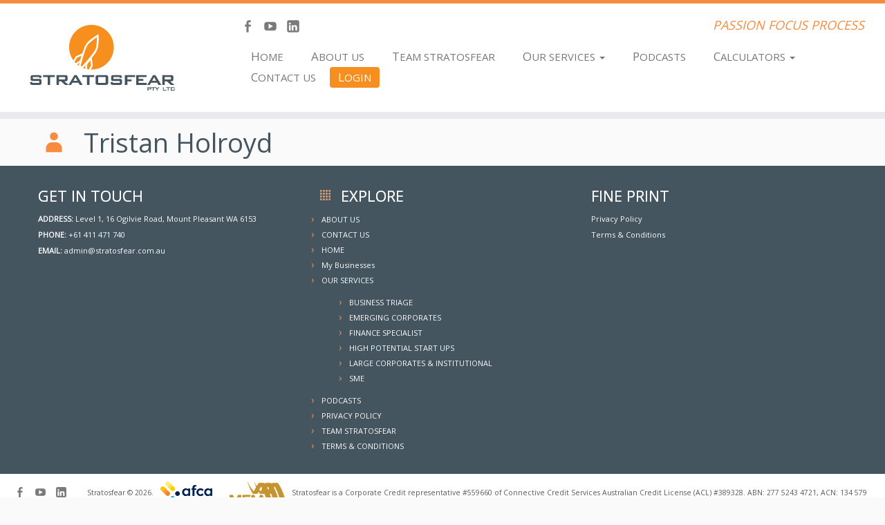

--- FILE ---
content_type: text/html; charset=UTF-8
request_url: https://stratosfear.plato.dev.ibc.com.au/author/tristan-holroyd/
body_size: 13065
content:
<!DOCTYPE html>
<!--[if IE 7]>
<html class="ie ie7" lang="en-AU">
<![endif]-->
<!--[if IE 8]>
<html class="ie ie8" lang="en-AU">
<![endif]-->
<!--[if !(IE 7) | !(IE 8)  ]><!-->
<html lang="en-AU">
<!--<![endif]-->
					<head>
				    <meta charset="UTF-8" />
				    <meta http-equiv="X-UA-Compatible" content="IE=9; IE=8; IE=7; IE=EDGE" />
            				    <meta name="viewport" content="width=device-width, initial-scale=1.0" />
				    <link rel="profile" href="http://gmpg.org/xfn/11" />
				    <link rel="pingback" href="" />

				   <!-- html5shiv for IE8 and less  -->
				    <!--[if lt IE 9]>
				      <script src="https://stratosfear.plato.dev.ibc.com.au/wp-content/themes/customizr-pro/inc/assets/js/html5.js"></script>
				    <![endif]-->
				   <!-- Icons font support for IE6-7  -->
				    <!--[if lt IE 8]>
				      <script src="https://stratosfear.plato.dev.ibc.com.au/wp-content/themes/customizr-pro/inc/assets/css/fonts/lte-ie7.js"></script>
				    <![endif]-->
				    <link rel="stylesheet" id="tc-front-gfonts" href="//fonts.googleapis.com/css?family=Open+Sans:regular">        <style id="dyn-style-fonts" type="text/css">
            /* Setting : body */ 
body {
font-family : 'Open Sans'!important;
}

        </style>
        <title>Tristan Holroyd &#8211; Strategic Management &amp; Business Advisory</title>
<meta name='robots' content='max-image-preview:large' />
	<style>img:is([sizes="auto" i], [sizes^="auto," i]) { contain-intrinsic-size: 3000px 1500px }</style>
	
<!-- Google Tag Manager for WordPress by gtm4wp.com -->
<script data-cfasync="false" data-pagespeed-no-defer>
	var gtm4wp_datalayer_name = "dataLayer";
	var dataLayer = dataLayer || [];
</script>
<!-- End Google Tag Manager for WordPress by gtm4wp.com --><link rel='dns-prefetch' href='//fonts.googleapis.com' />
<link rel="alternate" type="application/rss+xml" title="Strategic Management &amp; Business Advisory &raquo; Feed" href="https://stratosfear.plato.dev.ibc.com.au/feed/" />
<link rel="alternate" type="application/rss+xml" title="Strategic Management &amp; Business Advisory &raquo; Posts by Tristan Holroyd Feed" href="https://stratosfear.plato.dev.ibc.com.au/author/tristan-holroyd/feed/" />
		<!-- This site uses the Google Analytics by ExactMetrics plugin v8.8.0 - Using Analytics tracking - https://www.exactmetrics.com/ -->
		<!-- Note: ExactMetrics is not currently configured on this site. The site owner needs to authenticate with Google Analytics in the ExactMetrics settings panel. -->
					<!-- No tracking code set -->
				<!-- / Google Analytics by ExactMetrics -->
		<script type="text/javascript">
/* <![CDATA[ */
window._wpemojiSettings = {"baseUrl":"https:\/\/s.w.org\/images\/core\/emoji\/16.0.1\/72x72\/","ext":".png","svgUrl":"https:\/\/s.w.org\/images\/core\/emoji\/16.0.1\/svg\/","svgExt":".svg","source":{"concatemoji":"https:\/\/stratosfear.plato.dev.ibc.com.au\/wp-includes\/js\/wp-emoji-release.min.js?ver=6.8.3"}};
/*! This file is auto-generated */
!function(s,n){var o,i,e;function c(e){try{var t={supportTests:e,timestamp:(new Date).valueOf()};sessionStorage.setItem(o,JSON.stringify(t))}catch(e){}}function p(e,t,n){e.clearRect(0,0,e.canvas.width,e.canvas.height),e.fillText(t,0,0);var t=new Uint32Array(e.getImageData(0,0,e.canvas.width,e.canvas.height).data),a=(e.clearRect(0,0,e.canvas.width,e.canvas.height),e.fillText(n,0,0),new Uint32Array(e.getImageData(0,0,e.canvas.width,e.canvas.height).data));return t.every(function(e,t){return e===a[t]})}function u(e,t){e.clearRect(0,0,e.canvas.width,e.canvas.height),e.fillText(t,0,0);for(var n=e.getImageData(16,16,1,1),a=0;a<n.data.length;a++)if(0!==n.data[a])return!1;return!0}function f(e,t,n,a){switch(t){case"flag":return n(e,"\ud83c\udff3\ufe0f\u200d\u26a7\ufe0f","\ud83c\udff3\ufe0f\u200b\u26a7\ufe0f")?!1:!n(e,"\ud83c\udde8\ud83c\uddf6","\ud83c\udde8\u200b\ud83c\uddf6")&&!n(e,"\ud83c\udff4\udb40\udc67\udb40\udc62\udb40\udc65\udb40\udc6e\udb40\udc67\udb40\udc7f","\ud83c\udff4\u200b\udb40\udc67\u200b\udb40\udc62\u200b\udb40\udc65\u200b\udb40\udc6e\u200b\udb40\udc67\u200b\udb40\udc7f");case"emoji":return!a(e,"\ud83e\udedf")}return!1}function g(e,t,n,a){var r="undefined"!=typeof WorkerGlobalScope&&self instanceof WorkerGlobalScope?new OffscreenCanvas(300,150):s.createElement("canvas"),o=r.getContext("2d",{willReadFrequently:!0}),i=(o.textBaseline="top",o.font="600 32px Arial",{});return e.forEach(function(e){i[e]=t(o,e,n,a)}),i}function t(e){var t=s.createElement("script");t.src=e,t.defer=!0,s.head.appendChild(t)}"undefined"!=typeof Promise&&(o="wpEmojiSettingsSupports",i=["flag","emoji"],n.supports={everything:!0,everythingExceptFlag:!0},e=new Promise(function(e){s.addEventListener("DOMContentLoaded",e,{once:!0})}),new Promise(function(t){var n=function(){try{var e=JSON.parse(sessionStorage.getItem(o));if("object"==typeof e&&"number"==typeof e.timestamp&&(new Date).valueOf()<e.timestamp+604800&&"object"==typeof e.supportTests)return e.supportTests}catch(e){}return null}();if(!n){if("undefined"!=typeof Worker&&"undefined"!=typeof OffscreenCanvas&&"undefined"!=typeof URL&&URL.createObjectURL&&"undefined"!=typeof Blob)try{var e="postMessage("+g.toString()+"("+[JSON.stringify(i),f.toString(),p.toString(),u.toString()].join(",")+"));",a=new Blob([e],{type:"text/javascript"}),r=new Worker(URL.createObjectURL(a),{name:"wpTestEmojiSupports"});return void(r.onmessage=function(e){c(n=e.data),r.terminate(),t(n)})}catch(e){}c(n=g(i,f,p,u))}t(n)}).then(function(e){for(var t in e)n.supports[t]=e[t],n.supports.everything=n.supports.everything&&n.supports[t],"flag"!==t&&(n.supports.everythingExceptFlag=n.supports.everythingExceptFlag&&n.supports[t]);n.supports.everythingExceptFlag=n.supports.everythingExceptFlag&&!n.supports.flag,n.DOMReady=!1,n.readyCallback=function(){n.DOMReady=!0}}).then(function(){return e}).then(function(){var e;n.supports.everything||(n.readyCallback(),(e=n.source||{}).concatemoji?t(e.concatemoji):e.wpemoji&&e.twemoji&&(t(e.twemoji),t(e.wpemoji)))}))}((window,document),window._wpemojiSettings);
/* ]]> */
</script>
<link rel='stylesheet' id='font-customizer-style-css' href='https://stratosfear.plato.dev.ibc.com.au/wp-content/themes/customizr-pro/addons/wfc/front/assets/css/font_customizer.min.css?ver=2.0.12' type='text/css' media='all' />
<link rel='stylesheet' id='tc-gfonts-css' href='//fonts.googleapis.com/css?family=Open+Sans|Open+Sans' type='text/css' media='all' />
<style id='wp-emoji-styles-inline-css' type='text/css'>

	img.wp-smiley, img.emoji {
		display: inline !important;
		border: none !important;
		box-shadow: none !important;
		height: 1em !important;
		width: 1em !important;
		margin: 0 0.07em !important;
		vertical-align: -0.1em !important;
		background: none !important;
		padding: 0 !important;
	}
</style>
<link rel='stylesheet' id='wp-block-library-css' href='https://stratosfear.plato.dev.ibc.com.au/wp-includes/css/dist/block-library/style.min.css?ver=6.8.3' type='text/css' media='all' />
<style id='classic-theme-styles-inline-css' type='text/css'>
/*! This file is auto-generated */
.wp-block-button__link{color:#fff;background-color:#32373c;border-radius:9999px;box-shadow:none;text-decoration:none;padding:calc(.667em + 2px) calc(1.333em + 2px);font-size:1.125em}.wp-block-file__button{background:#32373c;color:#fff;text-decoration:none}
</style>
<link rel='stylesheet' id='activecampaign-form-block-css' href='https://stratosfear.plato.dev.ibc.com.au/wp-content/plugins/activecampaign-subscription-forms/activecampaign-form-block/build/style-index.css?ver=1751429074' type='text/css' media='all' />
<style id='global-styles-inline-css' type='text/css'>
:root{--wp--preset--aspect-ratio--square: 1;--wp--preset--aspect-ratio--4-3: 4/3;--wp--preset--aspect-ratio--3-4: 3/4;--wp--preset--aspect-ratio--3-2: 3/2;--wp--preset--aspect-ratio--2-3: 2/3;--wp--preset--aspect-ratio--16-9: 16/9;--wp--preset--aspect-ratio--9-16: 9/16;--wp--preset--color--black: #000000;--wp--preset--color--cyan-bluish-gray: #abb8c3;--wp--preset--color--white: #ffffff;--wp--preset--color--pale-pink: #f78da7;--wp--preset--color--vivid-red: #cf2e2e;--wp--preset--color--luminous-vivid-orange: #ff6900;--wp--preset--color--luminous-vivid-amber: #fcb900;--wp--preset--color--light-green-cyan: #7bdcb5;--wp--preset--color--vivid-green-cyan: #00d084;--wp--preset--color--pale-cyan-blue: #8ed1fc;--wp--preset--color--vivid-cyan-blue: #0693e3;--wp--preset--color--vivid-purple: #9b51e0;--wp--preset--gradient--vivid-cyan-blue-to-vivid-purple: linear-gradient(135deg,rgba(6,147,227,1) 0%,rgb(155,81,224) 100%);--wp--preset--gradient--light-green-cyan-to-vivid-green-cyan: linear-gradient(135deg,rgb(122,220,180) 0%,rgb(0,208,130) 100%);--wp--preset--gradient--luminous-vivid-amber-to-luminous-vivid-orange: linear-gradient(135deg,rgba(252,185,0,1) 0%,rgba(255,105,0,1) 100%);--wp--preset--gradient--luminous-vivid-orange-to-vivid-red: linear-gradient(135deg,rgba(255,105,0,1) 0%,rgb(207,46,46) 100%);--wp--preset--gradient--very-light-gray-to-cyan-bluish-gray: linear-gradient(135deg,rgb(238,238,238) 0%,rgb(169,184,195) 100%);--wp--preset--gradient--cool-to-warm-spectrum: linear-gradient(135deg,rgb(74,234,220) 0%,rgb(151,120,209) 20%,rgb(207,42,186) 40%,rgb(238,44,130) 60%,rgb(251,105,98) 80%,rgb(254,248,76) 100%);--wp--preset--gradient--blush-light-purple: linear-gradient(135deg,rgb(255,206,236) 0%,rgb(152,150,240) 100%);--wp--preset--gradient--blush-bordeaux: linear-gradient(135deg,rgb(254,205,165) 0%,rgb(254,45,45) 50%,rgb(107,0,62) 100%);--wp--preset--gradient--luminous-dusk: linear-gradient(135deg,rgb(255,203,112) 0%,rgb(199,81,192) 50%,rgb(65,88,208) 100%);--wp--preset--gradient--pale-ocean: linear-gradient(135deg,rgb(255,245,203) 0%,rgb(182,227,212) 50%,rgb(51,167,181) 100%);--wp--preset--gradient--electric-grass: linear-gradient(135deg,rgb(202,248,128) 0%,rgb(113,206,126) 100%);--wp--preset--gradient--midnight: linear-gradient(135deg,rgb(2,3,129) 0%,rgb(40,116,252) 100%);--wp--preset--font-size--small: 13px;--wp--preset--font-size--medium: 20px;--wp--preset--font-size--large: 36px;--wp--preset--font-size--x-large: 42px;--wp--preset--spacing--20: 0.44rem;--wp--preset--spacing--30: 0.67rem;--wp--preset--spacing--40: 1rem;--wp--preset--spacing--50: 1.5rem;--wp--preset--spacing--60: 2.25rem;--wp--preset--spacing--70: 3.38rem;--wp--preset--spacing--80: 5.06rem;--wp--preset--shadow--natural: 6px 6px 9px rgba(0, 0, 0, 0.2);--wp--preset--shadow--deep: 12px 12px 50px rgba(0, 0, 0, 0.4);--wp--preset--shadow--sharp: 6px 6px 0px rgba(0, 0, 0, 0.2);--wp--preset--shadow--outlined: 6px 6px 0px -3px rgba(255, 255, 255, 1), 6px 6px rgba(0, 0, 0, 1);--wp--preset--shadow--crisp: 6px 6px 0px rgba(0, 0, 0, 1);}:where(.is-layout-flex){gap: 0.5em;}:where(.is-layout-grid){gap: 0.5em;}body .is-layout-flex{display: flex;}.is-layout-flex{flex-wrap: wrap;align-items: center;}.is-layout-flex > :is(*, div){margin: 0;}body .is-layout-grid{display: grid;}.is-layout-grid > :is(*, div){margin: 0;}:where(.wp-block-columns.is-layout-flex){gap: 2em;}:where(.wp-block-columns.is-layout-grid){gap: 2em;}:where(.wp-block-post-template.is-layout-flex){gap: 1.25em;}:where(.wp-block-post-template.is-layout-grid){gap: 1.25em;}.has-black-color{color: var(--wp--preset--color--black) !important;}.has-cyan-bluish-gray-color{color: var(--wp--preset--color--cyan-bluish-gray) !important;}.has-white-color{color: var(--wp--preset--color--white) !important;}.has-pale-pink-color{color: var(--wp--preset--color--pale-pink) !important;}.has-vivid-red-color{color: var(--wp--preset--color--vivid-red) !important;}.has-luminous-vivid-orange-color{color: var(--wp--preset--color--luminous-vivid-orange) !important;}.has-luminous-vivid-amber-color{color: var(--wp--preset--color--luminous-vivid-amber) !important;}.has-light-green-cyan-color{color: var(--wp--preset--color--light-green-cyan) !important;}.has-vivid-green-cyan-color{color: var(--wp--preset--color--vivid-green-cyan) !important;}.has-pale-cyan-blue-color{color: var(--wp--preset--color--pale-cyan-blue) !important;}.has-vivid-cyan-blue-color{color: var(--wp--preset--color--vivid-cyan-blue) !important;}.has-vivid-purple-color{color: var(--wp--preset--color--vivid-purple) !important;}.has-black-background-color{background-color: var(--wp--preset--color--black) !important;}.has-cyan-bluish-gray-background-color{background-color: var(--wp--preset--color--cyan-bluish-gray) !important;}.has-white-background-color{background-color: var(--wp--preset--color--white) !important;}.has-pale-pink-background-color{background-color: var(--wp--preset--color--pale-pink) !important;}.has-vivid-red-background-color{background-color: var(--wp--preset--color--vivid-red) !important;}.has-luminous-vivid-orange-background-color{background-color: var(--wp--preset--color--luminous-vivid-orange) !important;}.has-luminous-vivid-amber-background-color{background-color: var(--wp--preset--color--luminous-vivid-amber) !important;}.has-light-green-cyan-background-color{background-color: var(--wp--preset--color--light-green-cyan) !important;}.has-vivid-green-cyan-background-color{background-color: var(--wp--preset--color--vivid-green-cyan) !important;}.has-pale-cyan-blue-background-color{background-color: var(--wp--preset--color--pale-cyan-blue) !important;}.has-vivid-cyan-blue-background-color{background-color: var(--wp--preset--color--vivid-cyan-blue) !important;}.has-vivid-purple-background-color{background-color: var(--wp--preset--color--vivid-purple) !important;}.has-black-border-color{border-color: var(--wp--preset--color--black) !important;}.has-cyan-bluish-gray-border-color{border-color: var(--wp--preset--color--cyan-bluish-gray) !important;}.has-white-border-color{border-color: var(--wp--preset--color--white) !important;}.has-pale-pink-border-color{border-color: var(--wp--preset--color--pale-pink) !important;}.has-vivid-red-border-color{border-color: var(--wp--preset--color--vivid-red) !important;}.has-luminous-vivid-orange-border-color{border-color: var(--wp--preset--color--luminous-vivid-orange) !important;}.has-luminous-vivid-amber-border-color{border-color: var(--wp--preset--color--luminous-vivid-amber) !important;}.has-light-green-cyan-border-color{border-color: var(--wp--preset--color--light-green-cyan) !important;}.has-vivid-green-cyan-border-color{border-color: var(--wp--preset--color--vivid-green-cyan) !important;}.has-pale-cyan-blue-border-color{border-color: var(--wp--preset--color--pale-cyan-blue) !important;}.has-vivid-cyan-blue-border-color{border-color: var(--wp--preset--color--vivid-cyan-blue) !important;}.has-vivid-purple-border-color{border-color: var(--wp--preset--color--vivid-purple) !important;}.has-vivid-cyan-blue-to-vivid-purple-gradient-background{background: var(--wp--preset--gradient--vivid-cyan-blue-to-vivid-purple) !important;}.has-light-green-cyan-to-vivid-green-cyan-gradient-background{background: var(--wp--preset--gradient--light-green-cyan-to-vivid-green-cyan) !important;}.has-luminous-vivid-amber-to-luminous-vivid-orange-gradient-background{background: var(--wp--preset--gradient--luminous-vivid-amber-to-luminous-vivid-orange) !important;}.has-luminous-vivid-orange-to-vivid-red-gradient-background{background: var(--wp--preset--gradient--luminous-vivid-orange-to-vivid-red) !important;}.has-very-light-gray-to-cyan-bluish-gray-gradient-background{background: var(--wp--preset--gradient--very-light-gray-to-cyan-bluish-gray) !important;}.has-cool-to-warm-spectrum-gradient-background{background: var(--wp--preset--gradient--cool-to-warm-spectrum) !important;}.has-blush-light-purple-gradient-background{background: var(--wp--preset--gradient--blush-light-purple) !important;}.has-blush-bordeaux-gradient-background{background: var(--wp--preset--gradient--blush-bordeaux) !important;}.has-luminous-dusk-gradient-background{background: var(--wp--preset--gradient--luminous-dusk) !important;}.has-pale-ocean-gradient-background{background: var(--wp--preset--gradient--pale-ocean) !important;}.has-electric-grass-gradient-background{background: var(--wp--preset--gradient--electric-grass) !important;}.has-midnight-gradient-background{background: var(--wp--preset--gradient--midnight) !important;}.has-small-font-size{font-size: var(--wp--preset--font-size--small) !important;}.has-medium-font-size{font-size: var(--wp--preset--font-size--medium) !important;}.has-large-font-size{font-size: var(--wp--preset--font-size--large) !important;}.has-x-large-font-size{font-size: var(--wp--preset--font-size--x-large) !important;}
:where(.wp-block-post-template.is-layout-flex){gap: 1.25em;}:where(.wp-block-post-template.is-layout-grid){gap: 1.25em;}
:where(.wp-block-columns.is-layout-flex){gap: 2em;}:where(.wp-block-columns.is-layout-grid){gap: 2em;}
:root :where(.wp-block-pullquote){font-size: 1.5em;line-height: 1.6;}
</style>
<link rel='stylesheet' id='edsanimate-animo-css-css' href='https://stratosfear.plato.dev.ibc.com.au/wp-content/plugins/animate-it/assets/css/animate-animo.css?ver=6.8.3' type='text/css' media='all' />
<link rel='stylesheet' id='survey-css-css' href='https://stratosfear.plato.dev.ibc.com.au/wp-content/plugins/stratosfear-survey/assets/css/survey.css?ver=1751429069' type='text/css' media='all' />
<link rel='stylesheet' id='fpu-front-style-css' href='https://stratosfear.plato.dev.ibc.com.au/wp-content/themes/customizr-pro/addons/fpu/front/assets/css/fpu-front.min.css?ver=2.0.14' type='text/css' media='all' />
<link rel='stylesheet' id='gc-front-style-css' href='https://stratosfear.plato.dev.ibc.com.au/wp-content/themes/customizr-pro/addons/gc/front/assets/css/gc-front.min.css?ver=1.2.5' type='text/css' media='all' />
<link rel='stylesheet' id='mc-front-style-css' href='https://stratosfear.plato.dev.ibc.com.au/wp-content/themes/customizr-pro/addons/mc/front/assets/css/mc-front.min.css?ver=1.2.5' type='text/css' media='all' />
<link rel='stylesheet' id='customizr-common-css' href='https://stratosfear.plato.dev.ibc.com.au/wp-content/themes/customizr-pro/inc/assets/css/tc_common.min.css?ver=1.2.5' type='text/css' media='all' />
<link rel='stylesheet' id='customizr-skin-css' href='https://stratosfear.plato.dev.ibc.com.au/wp-content/themes/customizr-pro/inc/assets/css/orange.min.css?ver=1.2.5' type='text/css' media='all' />
<style id='customizr-skin-inline-css' type='text/css'>
        @font-face {
          font-family: 'genericons';
          src:url('https://stratosfear.plato.dev.ibc.com.au/wp-content/themes/customizr-pro/inc/assets/css/fonts/fonts/genericons-regular-webfont.eot');
          src:url('https://stratosfear.plato.dev.ibc.com.au/wp-content/themes/customizr-pro/inc/assets/css/fonts/fonts/genericons-regular-webfont.eot?#iefix') format('embedded-opentype'),
              url('https://stratosfear.plato.dev.ibc.com.au/wp-content/themes/customizr-pro/inc/assets/css/fonts/fonts/genericons-regular-webfont.woff') format('woff'),
              url('https://stratosfear.plato.dev.ibc.com.au/wp-content/themes/customizr-pro/inc/assets/css/fonts/fonts/genericons-regular-webfont.ttf') format('truetype'),
              url('https://stratosfear.plato.dev.ibc.com.au/wp-content/themes/customizr-pro/inc/assets/css/fonts/fonts/genericons-regular-webfont.svg#genericonsregular') format('svg');
        }
        @font-face {
          font-family: 'entypo';
          src:url('https://stratosfear.plato.dev.ibc.com.au/wp-content/themes/customizr-pro/inc/assets/css/fonts/fonts/entypo.eot');
          src:url('https://stratosfear.plato.dev.ibc.com.au/wp-content/themes/customizr-pro/inc/assets/css/fonts/fonts/entypo.eot?#iefix') format('embedded-opentype'),
          url('https://stratosfear.plato.dev.ibc.com.au/wp-content/themes/customizr-pro/inc/assets/css/fonts/fonts/entypo.woff') format('woff'),
          url('https://stratosfear.plato.dev.ibc.com.au/wp-content/themes/customizr-pro/inc/assets/css/fonts/fonts/entypo.ttf') format('truetype'),
          url('https://stratosfear.plato.dev.ibc.com.au/wp-content/themes/customizr-pro/inc/assets/css/fonts/fonts/entypo.svg#genericonsregular') format('svg');
        }
        

                .site-title,.site-description,h1,h2,h3,.tc-dropcap {
                  font-family : 'Open Sans';
                  font-weight : inherit;
                }

                body,.navbar .nav>li>a {
                  font-family : 'Open Sans';
                  font-weight : inherit;
                }

          body,.navbar .nav>li>a {
            font-size : 15px;
            line-height : 20px;
          }

.sticky-enabled .tc-shrink-on .site-logo img {
    					height:30px!important;width:auto!important
    				}

    				.sticky-enabled .tc-shrink-on .brand .site-title {
    					font-size:0.6em;opacity:0.8;line-height:1.2em
    				}


      .carousel .item {
        line-height: 350px;
        min-height:350px;
        max-height:350px;
      }
      .tc-slider-loader-wrapper {
        line-height: 350px;
        height:350px;
      }
      .carousel .tc-slider-controls {
        line-height: 350px;
        max-height:350px;
      }

        @media (max-width: 1200px) {
          .carousel .item {
            line-height: 269.5px;
            max-height:269.5px;
            min-height:269.5px;
          }
          .item .carousel-caption {
            max-height: 234.5px;
            overflow: hidden;
          }
          .carousel .tc-slider-loader-wrapper {
            line-height: 269.5px;
            height:269.5px;
          }
        }

        @media (max-width: 979px) {
          .carousel .item {
            line-height: 216.3px;
            max-height:216.3px;
            min-height:216.3px;
          }
          .item .carousel-caption {
            max-height: 181.3px;
            overflow: hidden;
          }
          .carousel .tc-slider-loader-wrapper {
            line-height: 216.3px;
            height:216.3px;
          }
        }

        @media (max-width: 480px) {
          .carousel .item {
            line-height: 133px;
            max-height:133px;
            min-height:133px;
          }
          .item .carousel-caption {
            max-height: 98px;
            overflow: hidden;
          }
          .carousel .tc-slider-loader-wrapper {
            line-height: 133px;
            height:133px;
          }
        }

        @media (max-width: 320px) {
          .carousel .item {
            line-height: 98px;
            max-height:98px;
            min-height:98px;
          }
          .item .carousel-caption {
            max-height: 63px;
            overflow: hidden;
          }
          .carousel .tc-slider-loader-wrapper {
            line-height: 98px;
            height:98px;
          }
        }

#tc-push-footer { display: none; visibility: hidden; }
         .tc-sticky-footer #tc-push-footer.sticky-footer-enabled { display: block; }
        

.navbar .nav > li > a:first-letter {
          font-size: 17px;
        }


              @media (min-width: 1200px) {
              .tc-post-list-grid article .entry-title {font-size:24px;line-height:31px;}
              .tc-post-list-grid .tc-g-cont {font-size:14px;line-height:18px;}
          }
            
              @media (max-width: 1199px) and (min-width: 980px) {
              .tc-post-list-grid article .entry-title {font-size:20px;line-height:25px;}
              .tc-post-list-grid .tc-g-cont {font-size:13px;line-height:17px;}
          }
            
              @media (max-width: 979px) and (min-width: 768px) {
              .tc-post-list-grid article .entry-title {font-size:18px;line-height:23px;}
              .tc-post-list-grid .tc-g-cont {font-size:12px;line-height:16px;}
          }
            
              @media (max-width: 767px) {
              .tc-post-list-grid article .entry-title {font-size:24px;line-height:31px;}
              .tc-post-list-grid .tc-g-cont {font-size:14px;line-height:18px;}
          }
            
              @media (max-width: 480px) {
              .tc-post-list-grid article .entry-title {font-size:20px;line-height:25px;}
              .tc-post-list-grid .tc-g-cont {font-size:13px;line-height:17px;}
          }
            

            .grid-cols-3 figure {
                  height:225px;
                  max-height:225px;
                  line-height:225px;
            }

</style>
<link rel='stylesheet' id='customizr-style-css' href='https://stratosfear.plato.dev.ibc.com.au/wp-content/themes/vbox-pro-childtheme/style.css?ver=1.2.5' type='text/css' media='all' />
<link rel='stylesheet' id='fancyboxcss-css' href='https://stratosfear.plato.dev.ibc.com.au/wp-content/themes/customizr-pro/inc/assets/js/fancybox/jquery.fancybox-1.3.4.min.css?ver=6.8.3' type='text/css' media='all' />
<script type="text/javascript" src="https://stratosfear.plato.dev.ibc.com.au/wp-includes/js/jquery/jquery.min.js?ver=3.7.1" id="jquery-core-js"></script>
<script type="text/javascript" src="https://stratosfear.plato.dev.ibc.com.au/wp-includes/js/jquery/jquery-migrate.min.js?ver=3.4.1" id="jquery-migrate-js"></script>
<script type="text/javascript" id="fpu-front-js-js-extra">
/* <![CDATA[ */
var FPUFront = {"Spanvalue":"4","ThemeName":"customizr-pro","DisableReorderingFour":"0","imageCentered":"1"};
/* ]]> */
</script>
<script type="text/javascript" src="https://stratosfear.plato.dev.ibc.com.au/wp-content/themes/customizr-pro/addons/fpu/front/assets/js/fpu-front.min.js?ver=2.0.14" id="fpu-front-js-js"></script>
<script type="text/javascript" src="https://stratosfear.plato.dev.ibc.com.au/wp-content/themes/customizr-pro/addons/fpu/front/assets/js/holder.js?ver=2.0.14" id="holder-js"></script>
<script type="text/javascript" src="https://stratosfear.plato.dev.ibc.com.au/wp-content/themes/customizr-pro/inc/assets/js/modernizr.min.js?ver=1.2.5" id="modernizr-js"></script>
<script type="text/javascript" src="https://stratosfear.plato.dev.ibc.com.au/wp-content/themes/customizr-pro/inc/assets/js/fancybox/jquery.fancybox-1.3.4.min.js?ver=1.2.5" id="tc-fancybox-js"></script>
<script type="text/javascript" id="tc-scripts-js-extra">
/* <![CDATA[ */
var TCParams = {"_disabled":[],"FancyBoxState":"1","FancyBoxAutoscale":"","SliderName":"","SliderDelay":"","SliderHover":"1","centerSliderImg":"1","SmoothScroll":{"Enabled":true,"Options":[]},"anchorSmoothScroll":"linear","anchorSmoothScrollExclude":["[class*=edd]",".tc-carousel-control",".carousel-control","[data-toggle=\"modal\"]","[data-toggle=\"dropdown\"]","[data-toggle=\"tooltip\"]","[data-toggle=\"popover\"]","[data-toggle=\"collapse\"]","[data-toggle=\"tab\"]","[class*=upme]","[class*=um-]"],"ReorderBlocks":"","centerAllImg":"1","HasComments":"","LeftSidebarClass":".span3.left.tc-sidebar","RightSidebarClass":".span3.right.tc-sidebar","LoadModernizr":"1","stickyCustomOffset":{"_initial":0,"_scrolling":0,"options":{"_static":true,"_element":""}},"stickyHeader":"","dropdowntoViewport":"","timerOnScrollAllBrowsers":"1","extLinksStyle":"","extLinksTargetExt":"1","extLinksSkipSelectors":{"classes":["btn"],"ids":[]},"dropcapEnabled":"","dropcapWhere":{"post":"","page":""},"dropcapMinWords":"50","dropcapSkipSelectors":{"tags":["IMG","IFRAME","H1","H2","H3","H4","H5","H6","BLOCKQUOTE","UL","OL"],"classes":["btn"],"id":[]},"imgSmartLoadEnabled":"","imgSmartLoadOpts":[],"goldenRatio":"1.618","gridGoldenRatioLimit":"350","isSecondMenuEnabled":"","secondMenuRespSet":"in-sn-before"};
/* ]]> */
</script>
<script type="text/javascript" src="https://stratosfear.plato.dev.ibc.com.au/wp-content/themes/customizr-pro/inc/assets/js/tc-scripts.min.js?ver=1.2.5" id="tc-scripts-js"></script>
<link rel="https://api.w.org/" href="https://stratosfear.plato.dev.ibc.com.au/wp-json/" /><link rel="alternate" title="JSON" type="application/json" href="https://stratosfear.plato.dev.ibc.com.au/wp-json/wp/v2/users/7" /><link rel="EditURI" type="application/rsd+xml" title="RSD" href="https://stratosfear.plato.dev.ibc.com.au/xmlrpc.php?rsd" />
<meta name="generator" content="WordPress 6.8.3" />
<!-- HFCM by 99 Robots - Snippet # 3: Calculator Styling -->
<style type="text/css">
.VisiCalcClass {
  background:url(/staticAssets/calculators/load.gif) 50% 15% no-repeat;
  background-size: 80px 80px;
  min-width: 640px;
  min-height:800px;
  margin:0 auto;
  padding:0;
  display: block;
}

#Loan_Repayment_Calculator { min-height:750px !important; } 
#Borrowing_Power_Calculator { min-height:750px !important; }
#Budget_Planner { min-height:2850px !important; }
#Compound_Interest_Calculator { min-height:850px !important; } 
#Credit_Card_Calculator { min-height:900px !important; }
#How_Long_to_Repay_Calculator { min-height:750px !important; }       
#Interest_Only_Mortgage_Calculator { min-height:750px !important; }
#Saving_Calculator { min-height:600px !important; }
#Split_Loan_Calculator { min-height:800px !important; }
#Property_Selling_Cost_Calculator { min-height:700px !important; }
#Reverse_Mortgage_Calculator { min-height:1100px !important; }
#Stamp_Duty_Calculator { min-height:800px !important; } 

#Income_Gross_Up_Calculator{ min-height:900px !important; }
#Income_Gross_Up_Calculator{ min-height:900px !important; }
#RentvsBuyCalculator { min-height:1100px !important; }
#Mortgage_Switching_Calculator { min-height:1100px !important; }

         
      
@media screen and (max-width: 767px) {
    .VisiCalcClass {
        min-width: 100%;
        min-height:1250px;
        margin:0;
        padding:0;}

                #Loan_Repayment_Calculator { min-height:1250px !important; }
                #Borrowing_Power_Calculator { min-height:1800px !important; }
                #Budget_Planner { min-height:5000px !important; }
                #Comparison_Rate_Calculator { min-height:1450px !important; }
                #Compound_Interest_Calculator { min-height:1200px !important; }
                #Credit_Card_Calculator { min-height:1500px !important; }
                #Extra_Repayment_Calculator { min-height:1450px !important; }
                #Home_Loan_Offset_Calculator{ min-height:1400px !important; }
                #How_Long_to_Repay_Calculator { min-height:1250px !important; }
                #Interest_Only_Mortgage_Calculator { min-height:1450px !important; }
                #Saving_Calculator { min-height:1250px !important; }
                #Introductory_Rate_Loan_Calculator{ min-height:1400px !important; }
                #Lump_Sum_Repayment_Calculator { min-height:1450px !important; }
                #Split_Loan_Calculator { min-height:1550px !important; }
                #Loan_Comparison_Calculator { min-height:1800px !important; }
                #Property_Buying_Cost_Calculator { min-height:1850px !important; }
                #Property_Selling_Cost_Calculator { min-height:1650px !important; }
                #Reverse_Mortgage_Calculator { min-height:1900px !important; }
                #Stamp_Duty_Calculator { min-height:1250px !important; }       
                #Income_Gross_Up_Calculator{ min-height:1700px !important; }
                #Income_Gross_Up_Calculator{ min-height:1700px !important; }
                #RentvsBuyCalculator { min-height:1900px !important; }
                #Mortgage_Switching_Calculator { min-height:1900px !important; }
	}
	
	#footer_two .page-item-1642.page_item_has_children {
		display: none;
	}
</style>
<!-- /end HFCM by 99 Robots -->

<!-- Google Tag Manager for WordPress by gtm4wp.com -->
<!-- GTM Container placement set to automatic -->
<script data-cfasync="false" data-pagespeed-no-defer type="text/javascript">
	var dataLayer_content = {"pagePostType":false,"pagePostType2":"author-","pagePostAuthor":"Tristan Holroyd"};
	dataLayer.push( dataLayer_content );
</script>
<script data-cfasync="false" data-pagespeed-no-defer type="text/javascript">
(function(w,d,s,l,i){w[l]=w[l]||[];w[l].push({'gtm.start':
new Date().getTime(),event:'gtm.js'});var f=d.getElementsByTagName(s)[0],
j=d.createElement(s),dl=l!='dataLayer'?'&l='+l:'';j.async=true;j.src=
'//www.googletagmanager.com/gtm.js?id='+i+dl;f.parentNode.insertBefore(j,f);
})(window,document,'script','dataLayer','GTM-WNF723S');
</script>
<!-- End Google Tag Manager for WordPress by gtm4wp.com --><style id="fpc-colors" type="text/css">

.fpc-widget-front .round-div {
border-color : #FAFAFA
!important}
.fpc-container {
background-color : #FAFAFA
!important}
.fpc-marketing .fpc-widget-front h2, .fpc-widget-front > p {
color : #5A5A5A
!important}
</style><link rel="icon" href="https://stratosfear.plato.dev.ibc.com.au/wp-content/uploads/2016/08/cropped-Fav-icon-32x32.png" sizes="32x32" />
<link rel="icon" href="https://stratosfear.plato.dev.ibc.com.au/wp-content/uploads/2016/08/cropped-Fav-icon-192x192.png" sizes="192x192" />
<link rel="apple-touch-icon" href="https://stratosfear.plato.dev.ibc.com.au/wp-content/uploads/2016/08/cropped-Fav-icon-180x180.png" />
<meta name="msapplication-TileImage" content="https://stratosfear.plato.dev.ibc.com.au/wp-content/uploads/2016/08/cropped-Fav-icon-270x270.png" />
        <style id="dyn-style-others" type="text/css">
            /* Setting : body */ 
body {
font-weight : 400;
font-style : normal;
color : #455560;
}

        </style>
        				    <!--Icons size hack for IE8 and less -->
				    <!--[if lt IE 9]>
				      <link href="https://stratosfear.plato.dev.ibc.com.au/wp-content/themes/customizr-pro/inc/assets/css/fonts/ie8-hacks.css" rel="stylesheet" type="text/css"/>
				    <![endif]-->
				</head>
				
	<body class="archive author author-tristan-holroyd author-7 wp-theme-customizr-pro wp-child-theme-vbox-pro-childtheme tc-fade-hover-links tc-no-sidebar tc-regular-menu tc-no-sticky-header no-navbar skin-orange tc-sticky-footer" itemscope itemtype="http://schema.org/WebPage">

    
    <div id="tc-page-wrap" class="">

  		
  	   	<header class="tc-header clearfix row-fluid tc-second-menu-in-sn-before-when-mobile tc-tagline-off tc-title-logo-on  tc-shrink-on tc-menu-on logo-left" role="banner">
  			
        <div class="brand span3 pull-left">
        <a class="site-logo" href="https://stratosfear.plato.dev.ibc.com.au/" title="Strategic Management &amp; Business Advisory | PASSION FOCUS PROCESS"><img src="https://stratosfear.plato.dev.ibc.com.au/wp-content/uploads/2016/08/Stratos_logo.png" alt="Back home" width="250" height="137"  data-no-retina class=" attachment-497"/></a>        </div> <!-- brand span3 -->

        <div class="container outside"><h2 class="site-description">PASSION FOCUS PROCESS</h2></div>      	<div class="navbar-wrapper clearfix span9 tc-open-on-hover pull-menu-right">
        	<div class="navbar resp">
          		<div class="navbar-inner" role="navigation">
            		<div class="row-fluid">
              		<div class="social-block span5" ><a class="social-icon icon-facebook" href="https://www.facebook.com/stratosfear.plato.dev.ibc.com.au/?fref=ts" title="Follow me on Facebook" target=_blank ></a><a class="social-icon icon-youtube" href="https://www.youtube.com/channel/UCnVGVgeWScgqU5aVPCHDjRw" title="Follow me on YouTube" target=_blank ></a><a class="social-icon icon-linkedin" href="https://www.linkedin.com/company/562282?trk=tyah&#038;trkInfo=clickedVertical%3Acompany%2CclickedEntityId%3A562282%2Cidx%3A1-1-1%2CtarId%3A1471237243910%2Ctas%3Astratosfear" title="Follow me on LinkedIn" target=_blank ></a></div><h2 class="span7 inside site-description">PASSION FOCUS PROCESS</h2><div class="nav-collapse collapse tc-hover-menu-wrapper"><div class="menu-menu-1-container"><ul id="menu-menu-3" class="nav tc-hover-menu"><li class="menu-item menu-item-type-post_type menu-item-object-page menu-item-home menu-item-7"><a href="https://stratosfear.plato.dev.ibc.com.au/">HOME</a></li>
<li class="menu-item menu-item-type-post_type menu-item-object-page menu-item-8"><a href="https://stratosfear.plato.dev.ibc.com.au/about-us/">ABOUT US</a></li>
<li class="menu-item menu-item-type-post_type menu-item-object-page menu-item-17"><a href="https://stratosfear.plato.dev.ibc.com.au/team-stratosfear/">TEAM STRATOSFEAR</a></li>
<li class="menu-item menu-item-type-post_type menu-item-object-page menu-item-has-children dropdown menu-item-25"><a data-test="joie" href="https://stratosfear.plato.dev.ibc.com.au/our-services/">OUR SERVICES <b class="caret"></b></a>
<ul class="dropdown-menu">
	<li class="menu-item menu-item-type-post_type menu-item-object-page menu-item-750"><a href="https://stratosfear.plato.dev.ibc.com.au/our-services/sme-2/">SME</a></li>
	<li class="menu-item menu-item-type-post_type menu-item-object-page menu-item-794"><a href="https://stratosfear.plato.dev.ibc.com.au/our-services/emerging-corporates/">EMERGING CORPORATES</a></li>
	<li class="menu-item menu-item-type-post_type menu-item-object-page menu-item-877"><a href="https://stratosfear.plato.dev.ibc.com.au/our-services/large-corporates-institutional/">LARGE CORPORATES &#038; INSTITUTIONAL</a></li>
	<li class="menu-item menu-item-type-custom menu-item-object-custom menu-item-1639"><a href="/our-services/business-triage-stratosfear/">BUSINESS TRIAGE</a></li>
	<li class="menu-item menu-item-type-post_type menu-item-object-page menu-item-907"><a href="https://stratosfear.plato.dev.ibc.com.au/our-services/high-potential-start-ups/">HIGH POTENTIAL BUSINESS START UP&#8217;S</a></li>
	<li class="menu-item menu-item-type-post_type menu-item-object-page menu-item-1636"><a href="https://stratosfear.plato.dev.ibc.com.au/our-services/finance-specialist/">FINANCE SPECIALIST</a></li>
</ul>
</li>
<li class="menu-item menu-item-type-post_type menu-item-object-page menu-item-933"><a href="https://stratosfear.plato.dev.ibc.com.au/podcasts/">PODCASTS</a></li>
<li class="menu-item menu-item-type-custom menu-item-object-custom menu-item-has-children dropdown menu-item-1669"><a data-test="joie" href="#">CALCULATORS <b class="caret"></b></a>
<ul class="dropdown-menu">
	<li class="menu-item menu-item-type-post_type menu-item-object-page menu-item-1671"><a href="https://stratosfear.plato.dev.ibc.com.au/calculators/saving/">Saving</a></li>
	<li class="menu-item menu-item-type-post_type menu-item-object-page menu-item-1672"><a href="https://stratosfear.plato.dev.ibc.com.au/calculators/rent-vs-buy/">Rent vs Buy</a></li>
	<li class="menu-item menu-item-type-post_type menu-item-object-page menu-item-1673"><a href="https://stratosfear.plato.dev.ibc.com.au/calculators/property-selling-cost/">Property Selling Cost</a></li>
	<li class="menu-item menu-item-type-post_type menu-item-object-page menu-item-1670"><a href="https://stratosfear.plato.dev.ibc.com.au/calculators/stamp-duty/">Stamp Duty</a></li>
	<li class="menu-item menu-item-type-post_type menu-item-object-page menu-item-1674"><a href="https://stratosfear.plato.dev.ibc.com.au/calculators/mortgage-switching/">Mortgage Switching</a></li>
	<li class="menu-item menu-item-type-post_type menu-item-object-page menu-item-1675"><a href="https://stratosfear.plato.dev.ibc.com.au/calculators/loan-term/">Loan Term</a></li>
	<li class="menu-item menu-item-type-post_type menu-item-object-page menu-item-1676"><a href="https://stratosfear.plato.dev.ibc.com.au/calculators/loan-repayments/">Loan Repayments</a></li>
	<li class="menu-item menu-item-type-post_type menu-item-object-page menu-item-1677"><a href="https://stratosfear.plato.dev.ibc.com.au/calculators/loan-comparison/">Loan Comparison</a></li>
	<li class="menu-item menu-item-type-post_type menu-item-object-page menu-item-1678"><a href="https://stratosfear.plato.dev.ibc.com.au/calculators/extra-repayments/">Extra Repayments</a></li>
	<li class="menu-item menu-item-type-post_type menu-item-object-page menu-item-1679"><a href="https://stratosfear.plato.dev.ibc.com.au/calculators/buying-costs/">Buying costs</a></li>
	<li class="menu-item menu-item-type-post_type menu-item-object-page menu-item-1680"><a href="https://stratosfear.plato.dev.ibc.com.au/calculators/budget-planner/">Budget Planner</a></li>
	<li class="menu-item menu-item-type-post_type menu-item-object-page menu-item-1681"><a href="https://stratosfear.plato.dev.ibc.com.au/calculators/borrowing-power/">Borrowing Power</a></li>
</ul>
</li>
<li class="menu-item menu-item-type-post_type menu-item-object-page menu-item-20"><a href="https://stratosfear.plato.dev.ibc.com.au/contact-us/">CONTACT US</a></li>
<li class="login-button menu-item menu-item-type-custom menu-item-object-custom menu-item-693"><a href="/stratosfear-login">LOGIN</a></li>
</ul></div></div><div class="btn-toggle-nav pull-right"><button type="button" class="btn menu-btn" data-toggle="collapse" data-target=".nav-collapse" title="Open the menu"><span class="icon-bar"></span><span class="icon-bar"></span><span class="icon-bar"></span> </button></div>          			</div><!-- /.row-fluid -->
          		</div><!-- /.navbar-inner -->
        	</div><!-- /.navbar resp -->
      	</div><!-- /.navbar-wrapper -->
    	  		</header>
  		<div id="main-wrapper" class="container">

    
    <div class="container" role="main">
        <div class="row column-content-wrapper">

            
                <div id="content" class="span12 article-container tc-post-list-grid tc-grid-shadow tc-grid-border tc-gc gc-title-dark-bg gc-white-title-hover gc-white-title tc-gallery-style">

                            <header class="archive-header">
          <h1 class="format-icon"> <span class="vcard">Tristan Holroyd</span></h1><hr class="featurette-divider __before_loop">        </header>
        
                        
                        
                    
        
        
                </div><!--.article-container -->

           
        </div><!--.row -->
    </div><!-- .container role: main -->

    <div id="tc-push-footer"></div>
</div><!--#main-wrapper"-->

  		<!-- FOOTER -->
  		<footer id="footer" class="">
  		 					<div class="container footer-widgets ">
                    <div class="row widget-area" role="complementary">
												
							<div id="footer_one" class="span4">
																
										<aside id="sow-editor-2" class="  widget widget_sow-editor"><div
			
			class="so-widget-sow-editor so-widget-sow-editor-base"
			
		><h3 class="widget-title">GET IN TOUCH</h3>
<div class="siteorigin-widget-tinymce textwidget">
	<p><strong>ADDRESS:</strong> Level 1, 16 Ogilvie Road, Mount Pleasant  WA  6153</p>
<p><strong>PHONE:</strong> +61 411 471 740</p>
<p><strong>EMAIL:</strong> <a href="mailto:admin@stratosfear.com.au">admin@stratosfear.com.au</a></p>
</div>
</div></aside>
																							</div><!-- .{$key}_widget_class -->

						
							<div id="footer_two" class="span4">
																
										<aside id="pages-2" class="  widget widget_pages"><h3 class="widget-title">EXPLORE</h3>
			<ul>
				<li class="page_item page-item-4"><a href="https://stratosfear.plato.dev.ibc.com.au/about-us/">ABOUT US</a></li>
<li class="page_item page-item-1642 page_item_has_children"><a href="https://stratosfear.plato.dev.ibc.com.au/calculators/">Calculators</a>
<ul class='children'>
	<li class="page_item page-item-1644"><a href="https://stratosfear.plato.dev.ibc.com.au/calculators/borrowing-power/">Borrowing Power</a></li>
	<li class="page_item page-item-1646"><a href="https://stratosfear.plato.dev.ibc.com.au/calculators/budget-planner/">Budget Planner</a></li>
	<li class="page_item page-item-1649"><a href="https://stratosfear.plato.dev.ibc.com.au/calculators/buying-costs/">Buying costs</a></li>
	<li class="page_item page-item-1651"><a href="https://stratosfear.plato.dev.ibc.com.au/calculators/extra-repayments/">Extra Repayments</a></li>
	<li class="page_item page-item-1653"><a href="https://stratosfear.plato.dev.ibc.com.au/calculators/loan-comparison/">Loan Comparison</a></li>
	<li class="page_item page-item-1655"><a href="https://stratosfear.plato.dev.ibc.com.au/calculators/loan-repayments/">Loan Repayments</a></li>
	<li class="page_item page-item-1657"><a href="https://stratosfear.plato.dev.ibc.com.au/calculators/loan-term/">Loan Term</a></li>
	<li class="page_item page-item-1659"><a href="https://stratosfear.plato.dev.ibc.com.au/calculators/mortgage-switching/">Mortgage Switching</a></li>
	<li class="page_item page-item-1661"><a href="https://stratosfear.plato.dev.ibc.com.au/calculators/property-selling-cost/">Property Selling Cost</a></li>
	<li class="page_item page-item-1663"><a href="https://stratosfear.plato.dev.ibc.com.au/calculators/rent-vs-buy/">Rent vs Buy</a></li>
	<li class="page_item page-item-1665"><a href="https://stratosfear.plato.dev.ibc.com.au/calculators/saving/">Saving</a></li>
	<li class="page_item page-item-1667"><a href="https://stratosfear.plato.dev.ibc.com.au/calculators/stamp-duty/">Stamp Duty</a></li>
</ul>
</li>
<li class="page_item page-item-19"><a href="https://stratosfear.plato.dev.ibc.com.au/contact-us/">CONTACT US</a></li>
<li class="page_item page-item-2"><a href="https://stratosfear.plato.dev.ibc.com.au/">HOME</a></li>
<li class="page_item page-item-1585"><a href="https://stratosfear.plato.dev.ibc.com.au/my-businesses/">My Businesses</a></li>
<li class="page_item page-item-24 page_item_has_children"><a href="https://stratosfear.plato.dev.ibc.com.au/our-services/">OUR SERVICES</a>
<ul class='children'>
	<li class="page_item page-item-1628"><a href="https://stratosfear.plato.dev.ibc.com.au/our-services/business-triage-stratosfear/">BUSINESS TRIAGE</a></li>
	<li class="page_item page-item-793"><a href="https://stratosfear.plato.dev.ibc.com.au/our-services/emerging-corporates/">EMERGING CORPORATES</a></li>
	<li class="page_item page-item-892"><a href="https://stratosfear.plato.dev.ibc.com.au/our-services/finance-specialist/">FINANCE SPECIALIST</a></li>
	<li class="page_item page-item-904"><a href="https://stratosfear.plato.dev.ibc.com.au/our-services/high-potential-start-ups/">HIGH POTENTIAL START UPS</a></li>
	<li class="page_item page-item-874"><a href="https://stratosfear.plato.dev.ibc.com.au/our-services/large-corporates-institutional/">LARGE CORPORATES &#038; INSTITUTIONAL</a></li>
	<li class="page_item page-item-749"><a href="https://stratosfear.plato.dev.ibc.com.au/our-services/sme-2/">SME</a></li>
</ul>
</li>
<li class="page_item page-item-929"><a href="https://stratosfear.plato.dev.ibc.com.au/podcasts/">PODCASTS</a></li>
<li class="page_item page-item-1006"><a href="https://stratosfear.plato.dev.ibc.com.au/privacy-policy/">PRIVACY POLICY</a></li>
<li class="page_item page-item-16"><a href="https://stratosfear.plato.dev.ibc.com.au/team-stratosfear/">TEAM STRATOSFEAR</a></li>
<li class="page_item page-item-1012"><a href="https://stratosfear.plato.dev.ibc.com.au/terms-conditions/">TERMS &#038; CONDITIONS</a></li>
			</ul>

			</aside>
																							</div><!-- .{$key}_widget_class -->

						
							<div id="footer_three" class="span4">
																
										<aside id="sow-editor-4" class="  widget widget_sow-editor"><div
			
			class="so-widget-sow-editor so-widget-sow-editor-base"
			
		><h3 class="widget-title">FINE PRINT</h3>
<div class="siteorigin-widget-tinymce textwidget">
	<p><a href="https://stratosfear.plato.dev.ibc.com.au/privacy-policy/">Privacy Policy</a></p>
<p><a href="https://stratosfear.plato.dev.ibc.com.au/terms-conditions/">Terms &amp; Conditions</a></p>
</div>
</div></aside>
																							</div><!-- .{$key}_widget_class -->

																	</div><!-- .row.widget-area -->
				</div><!--.footer-widgets -->
				    				 <div class="colophon">
			 	<div class="container">
			 		<div class="row-fluid">
					    <div class="span4 social-block pull-left"><span class="tc-footer-social-links-wrapper" ><a class="social-icon icon-facebook" href="https://www.facebook.com/stratosfear.plato.dev.ibc.com.au/?fref=ts" title="Follow me on Facebook" target=_blank ></a><a class="social-icon icon-youtube" href="https://www.youtube.com/channel/UCnVGVgeWScgqU5aVPCHDjRw" title="Follow me on YouTube" target=_blank ></a><a class="social-icon icon-linkedin" href="https://www.linkedin.com/company/562282?trk=tyah&#038;trkInfo=clickedVertical%3Acompany%2CclickedEntityId%3A562282%2Cidx%3A1-1-1%2CtarId%3A1471237243910%2Ctas%3Astratosfear" title="Follow me on LinkedIn" target=_blank ></a></span></div><div class="span4 credits"><span class="credit-year">Stratosfear &copy; 2026.</span><span class="footer-logos"><img src="/wp-content/uploads/2024/07/australian-financial-complaints-authority-afca-logo.png"><img src="/wp-content/uploads/2024/07/mfaa.png"></span><span class="credit-statement">Stratosfear is a Corporate Credit representative #559660 of Connective Credit Services Australian Credit License (ACL) #389328. ABN: 277 5243 4721, ACN: 134 579 605.</div><div class="span4 backtop"><p class="pull-right"><a class="back-to-top" href="#">Back to top</a></p></div>	      			</div><!-- .row-fluid -->
	      		</div><!-- .container -->
	      	</div><!-- .colophon -->
	    	  		</footer>
    </div><!-- //#tc-page-wrapper -->
		<script type="speculationrules">
{"prefetch":[{"source":"document","where":{"and":[{"href_matches":"\/*"},{"not":{"href_matches":["\/wp-*.php","\/wp-admin\/*","\/wp-content\/uploads\/*","\/wp-content\/*","\/wp-content\/plugins\/*","\/wp-content\/themes\/vbox-pro-childtheme\/*","\/wp-content\/themes\/customizr-pro\/*","\/*\\?(.+)"]}},{"not":{"selector_matches":"a[rel~=\"nofollow\"]"}},{"not":{"selector_matches":".no-prefetch, .no-prefetch a"}}]},"eagerness":"conservative"}]}
</script>
<!-- HFCM by 99 Robots - Snippet # 1: Pardot Tracking Code -->
<script type='text/javascript'>
piAId = '978383';
piCId = '';
piHostname = 'i.stratosfear.com.au';

(function() {
	function async_load(){
		var s = document.createElement('script'); s.type = 'text/javascript';
		s.src = ('https:' == document.location.protocol ? 'https://' : 'http://') + piHostname + '/pd.js';
		var c = document.getElementsByTagName('script')[0]; c.parentNode.insertBefore(s, c);
	}
	if(window.attachEvent) { window.attachEvent('onload', async_load); }
	else { window.addEventListener('load', async_load, false); }
})();
</script>
<!-- /end HFCM by 99 Robots -->
<script type="text/javascript" id="font-customizer-script-js-extra">
/* <![CDATA[ */
var FrontParams = {"SavedSelectorsSettings":{"body":{"font-family":"[gfont]Open+Sans:regular","font-weight":"400","font-style":"normal","color":"#455560","zone":"body","selector":"body","not":".social-block a, footer#footer .colophon .social-block a, .social-block.widget_social a","subset":null,"font-size":"14px","line-height":"20px","text-align":"inherit","text-decoration":"none","text-transform":"none","letter-spacing":0,"static-effect":"none","icon":false,"important":false,"title":false},"site_title":{"zone":"header","selector":".tc-header .brand .site-title","not":null,"subset":null,"font-family":"Helvetica Neue, Helvetica, Arial, sans-serif","font-weight":"bold","font-style":null,"color":"main","color-hover":"main","font-size":"40px","line-height":"38px","text-align":"inherit","text-decoration":"none!important","text-transform":"none","letter-spacing":0,"static-effect":"none","icon":false,"important":false,"title":false},"site_description":{"zone":"header","selector":".navbar-wrapper .navbar h2, h2.site-description","not":null,"subset":null,"font-family":"Helvetica Neue, Helvetica, Arial, sans-serif","font-weight":"normal","font-style":"italic","color":"main","font-size":"18px","line-height":"19px","text-align":"right","text-decoration":"none","text-transform":"none","letter-spacing":0,"static-effect":"none","icon":false,"important":false,"title":false},"menu_items":{"zone":"header","selector":".tc-header .navbar .nav > li > a, .tc-header .dropdown-menu > li > a, .tc-sn .nav > li > a, .tc-sn .dropdown-menu > li > a","not":null,"subset":null,"font-family":"Helvetica Neue, Helvetica, Arial, sans-serif","font-weight":"normal","font-style":null,"color":"#777","color-hover":"main","font-size":"16px","line-height":"20px","text-align":"inherit","text-decoration":"none","text-transform":"none","letter-spacing":0,"static-effect":"none","icon":false,"important":false,"title":false},"slider_title":{"zone":"marketing","selector":".carousel-caption h1","not":null,"subset":null,"font-family":"Helvetica Neue, Helvetica, Arial, sans-serif","font-weight":"bold","font-style":null,"color":"#FFF","font-size":"38px","line-height":"38px","text-align":"inherit","text-decoration":"none","text-transform":"none","letter-spacing":0,"static-effect":"none","icon":false,"important":false,"title":false},"slider_text":{"zone":"marketing","selector":".carousel-caption .lead","not":null,"subset":null,"font-family":"Helvetica Neue, Helvetica, Arial, sans-serif","font-weight":"200","font-style":null,"color":"#FFF","font-size":"21px","line-height":"21px","text-align":"inherit","text-decoration":"none","text-transform":"none","letter-spacing":0,"static-effect":"none","icon":false,"important":false,"title":false},"slider_button":{"zone":"marketing","selector":".carousel-caption .btn","not":null,"subset":null,"font-family":"Helvetica Neue, Helvetica, Arial, sans-serif","font-weight":"200","font-style":null,"color":"#FFF","color-hover":"#FFF","font-size":"17.5px","line-height":"20px","text-align":"inherit","text-decoration":"none","text-transform":"none","letter-spacing":0,"static-effect":"none","icon":false,"important":false,"title":false},"fp_title":{"zone":"marketing","selector":".widget-front h2, .fpc-marketing .fpc-widget-front h2.fp-title","not":null,"subset":null,"font-family":"Helvetica Neue, Helvetica, Arial, sans-serif","font-weight":"normal","font-style":null,"color":"#5A5A5A","font-size":"32px","line-height":"32px","text-align":"inherit","text-decoration":"none","text-transform":"none","letter-spacing":0,"static-effect":"none","icon":false,"important":false,"title":false},"fp_text":{"zone":"marketing","selector":".widget-front p, .fpc-marketing .fpc-widget-front .fp-excerpt","not":null,"subset":null,"font-family":"Helvetica Neue, Helvetica, Arial, sans-serif","font-weight":"normal","font-style":null,"color":"#5A5A5A","font-size":"14px","line-height":"20px","text-align":"inherit","text-decoration":"none","text-transform":"none","letter-spacing":0,"static-effect":"none","icon":false,"important":false,"title":false},"fp_btn":{"zone":"marketing","selector":".widget-front .btn, .fpc-marketing .fpc-widget-front .fpc-btn","not":null,"subset":null,"font-family":"Helvetica Neue, Helvetica, Arial, sans-serif","font-weight":"normal","font-style":null,"color":"#FFF","color-hover":"#FFF","font-size":"17px","line-height":"20px","text-align":"inherit","text-decoration":"none","text-transform":"none","letter-spacing":0,"static-effect":"none","icon":false,"important":false,"title":false},"single_post_title":{"zone":"post","selector":".single #content .entry-header .entry-title, .page #content .entry-header .entry-title","not":null,"subset":null,"font-family":"Helvetica Neue, Helvetica, Arial, sans-serif","font-weight":"normal","font-style":null,"color":"#5A5A5A","font-size":"38px","line-height":"38px","text-align":"inherit","text-decoration":"none","text-transform":"none","letter-spacing":0,"static-effect":"none","icon":"article h1.format-icon, article h2.format-icon","important":false,"title":false},"post_list_titles":{"zone":"post","selector":".blog .entry-header .entry-title > a, .blog .tc-grid .entry-title, .archive .entry-header .entry-title > a","not":".blog .entry-header .entry-title .edit-link a, .archive .entry-header .entry-title .edit-link a","subset":null,"font-family":"Helvetica Neue, Helvetica, Arial, sans-serif","font-weight":"normal","font-style":null,"color":"main","color-hover":"main","font-size":"38px","line-height":"38px","text-align":"inherit","text-decoration":"none","text-transform":"none","letter-spacing":0,"static-effect":"none","icon":".blog .entry-header .entry-title.format-icon, .archive .entry-header .entry-title.format-icon","important":false,"title":false},"archive_titles":{"zone":"post","selector":".blog #content > .entry-header h1, .blog #content > .entry-header h2, .archive #content .archive-header h1, .archive #content .archive-header h2","not":null,"subset":null,"font-family":"Helvetica Neue, Helvetica, Arial, sans-serif","font-weight":"normal","font-style":null,"color":"#5A5A5A","font-size":"38px","line-height":"38px","text-align":"inherit","text-decoration":"none","text-transform":"none","letter-spacing":0,"static-effect":"none","icon":".archive #content .archive-header h1.format-icon, .archive #content .archive-header h2.format-icon","important":false,"title":false},"post_content":{"zone":"post","selector":".entry-content p, .entry-summary p","not":null,"subset":null,"font-family":"Helvetica Neue, Helvetica, Arial, sans-serif","font-weight":"normal","font-style":null,"color":"#5A5A5A","font-size":"14px","line-height":"20px","text-align":"inherit","text-decoration":"none","text-transform":"none","letter-spacing":0,"static-effect":"none","icon":false,"important":false,"title":false},"post_metas":{"zone":"post","selector":".entry-meta","not":null,"subset":null,"font-family":"Helvetica Neue, Helvetica, Arial, sans-serif","font-weight":"normal","font-style":null,"color":"#5A5A5A","font-size":"12px","line-height":"20px","text-align":"inherit","text-decoration":"none","text-transform":"none","letter-spacing":0,"static-effect":"none","icon":false,"important":false,"title":false},"post_links":{"zone":"post","selector":".entry-content a, .entry-summary a","not":null,"subset":null,"font-family":"Helvetica Neue, Helvetica, Arial, sans-serif","font-weight":"normal","font-style":null,"color":"main","color-hover":"main","font-size":"14px","line-height":"20px","text-align":"inherit","text-decoration":"none","text-transform":"none","letter-spacing":0,"static-effect":"none","icon":false,"important":false,"title":false},"post_hone":{"zone":"post","selector":"#content .entry-content h1","not":null,"subset":null,"font-family":"Helvetica Neue, Helvetica, Arial, sans-serif","font-weight":"normal","font-style":null,"color":"#5A5A5A","font-size":"38px","line-height":"38px","text-align":"inherit","text-decoration":"none","text-transform":"none","letter-spacing":0,"static-effect":"none","icon":false,"important":false,"title":false},"post_htwo":{"zone":"post","selector":"#content .entry-content h2","not":null,"subset":null,"font-family":"Helvetica Neue, Helvetica, Arial, sans-serif","font-weight":"normal","font-style":null,"color":"#5A5A5A","font-size":"32px","line-height":"32px","text-align":"inherit","text-decoration":"none","text-transform":"none","letter-spacing":0,"static-effect":"none","icon":false,"important":false,"title":false},"post_hthree":{"zone":"post","selector":"#content .entry-content h3","not":null,"subset":null,"font-family":"Helvetica Neue, Helvetica, Arial, sans-serif","font-weight":"normal","font-style":null,"color":"#5A5A5A","font-size":"24px","line-height":"24px","text-align":"inherit","text-decoration":"none","text-transform":"none","letter-spacing":0,"static-effect":"none","icon":false,"important":false,"title":false},"post_hfour":{"zone":"post","selector":"#content .entry-content h4","not":null,"subset":null,"font-family":"Helvetica Neue, Helvetica, Arial, sans-serif","font-weight":"normal","font-style":null,"color":"#5A5A5A","font-size":"18px","line-height":"18px","text-align":"inherit","text-decoration":"none","text-transform":"none","letter-spacing":0,"static-effect":"none","icon":false,"important":false,"title":false},"post_hfive":{"zone":"post","selector":"#content .entry-content h5","not":null,"subset":null,"font-family":"Helvetica Neue, Helvetica, Arial, sans-serif","font-weight":"normal","font-style":null,"color":"#5A5A5A","font-size":"14px","line-height":"14px","text-align":"inherit","text-decoration":"none","text-transform":"none","letter-spacing":0,"static-effect":"none","icon":false,"important":false,"title":false},"post_hsix":{"zone":"post","selector":"#content .entry-content h6","not":null,"subset":null,"font-family":"Helvetica Neue, Helvetica, Arial, sans-serif","font-weight":"normal","font-style":null,"color":"#5A5A5A","font-size":"12px","line-height":"12px","text-align":"inherit","text-decoration":"none","text-transform":"none","letter-spacing":0,"static-effect":"none","icon":false,"important":false,"title":false},"blockquote":{"zone":"post","selector":"#content .entry-content blockquote p","not":null,"subset":null,"font-family":"Helvetica Neue, Helvetica, Arial, sans-serif","font-weight":"normal","font-style":null,"color":"#5A5A5A","font-size":"14px","line-height":"20px","text-align":"inherit","text-decoration":"none","text-transform":"none","letter-spacing":0,"static-effect":"none","icon":false,"important":false,"title":false},"comment_title":{"zone":"comments","selector":"h2#tc-comment-title","not":null,"subset":null,"font-family":"Helvetica Neue, Helvetica, Arial, sans-serif","font-weight":"normal","font-style":null,"color":"#5A5A5A","font-size":"32px","line-height":"32px","text-align":"inherit","text-decoration":"none","text-transform":"none","letter-spacing":0,"static-effect":"none","icon":"h2#tc-comment-title","important":false,"title":false},"comment_author":{"zone":"comments","selector":".comment cite","not":".comment .edit-link a","subset":null,"font-family":"Helvetica Neue, Helvetica, Arial, sans-serif","font-weight":"normal","font-style":null,"color":"#5A5A5A","font-size":"23px","line-height":"26px","text-align":"inherit","text-decoration":"none","text-transform":"none","letter-spacing":0,"static-effect":"none","icon":false,"important":false,"title":false},"comment_content":{"zone":"comments","selector":".comment-content","not":null,"subset":null,"font-family":"Helvetica Neue, Helvetica, Arial, sans-serif","font-weight":"normal","font-style":null,"color":"#5A5A5A","font-size":"14px","line-height":"20px","text-align":"inherit","text-decoration":"none","text-transform":"none","letter-spacing":0,"static-effect":"none","icon":false,"important":false,"title":false},"sidebars_widget_title":{"zone":"sidebars","selector":".tc-sidebar h3.widget-title","not":null,"subset":null,"font-family":"Helvetica Neue, Helvetica, Arial, sans-serif","font-weight":"bold","font-style":null,"color":"#5A5A5A","font-size":"24px","line-height":"24px","text-align":"inherit","text-decoration":"none","text-transform":"none","letter-spacing":0,"static-effect":"none","icon":".tc-sidebar h3.widget-title","important":false,"title":false},"sidebars_links":{"zone":"sidebars","selector":".tc-sidebar a","not":null,"subset":null,"font-family":"Helvetica Neue, Helvetica, Arial, sans-serif","font-weight":"normal","font-style":null,"color":"main","color-hover":"main","font-size":"13px","line-height":"20px","text-align":"inherit","text-decoration":"none","text-transform":"none","letter-spacing":0,"static-effect":"none","icon":false,"important":false,"title":false},"footer_widget_title":{"zone":"footer","selector":"footer#footer .footer-widgets h3.widget-title","not":null,"subset":null,"font-family":"Helvetica Neue, Helvetica, Arial, sans-serif","font-weight":"bold","font-style":null,"color":"#FAFAFA","font-size":"24px","line-height":"24px","text-align":"inherit","text-decoration":"none","text-transform":"none","letter-spacing":0,"static-effect":"none","icon":"footer#footer .footer-widgets h3.widget-title","important":false,"title":false},"footer_credits":{"zone":"footer","selector":"footer#footer .colophon a, footer#footer .colophon p","not":null,"subset":null,"font-family":"Helvetica Neue, Helvetica, Arial, sans-serif","font-weight":"normal","font-style":null,"color":"#5A5A5A","font-size":"11px","line-height":"21px","text-align":"inherit","text-decoration":"none","text-transform":"none","letter-spacing":0,"static-effect":"none","icon":false,"important":false,"title":false}},"DefaultSettings":{"body":{"zone":"body","selector":"body","not":".social-block a, footer#footer .colophon .social-block a, .social-block.widget_social a","subset":null,"font-family":"Helvetica Neue, Helvetica, Arial, sans-serif","font-weight":"normal","font-style":null,"color":"#5A5A5A","font-size":"14px","line-height":"20px","text-align":"inherit","text-decoration":"none","text-transform":"none","letter-spacing":0,"static-effect":"none","icon":false,"important":false,"title":false},"site_title":{"zone":"header","selector":".tc-header .brand .site-title","not":null,"subset":null,"font-family":"Helvetica Neue, Helvetica, Arial, sans-serif","font-weight":"bold","font-style":null,"color":"main","color-hover":"main","font-size":"40px","line-height":"38px","text-align":"inherit","text-decoration":"none!important","text-transform":"none","letter-spacing":0,"static-effect":"none","icon":false,"important":false,"title":false},"site_description":{"zone":"header","selector":".navbar-wrapper .navbar h2, h2.site-description","not":null,"subset":null,"font-family":"Helvetica Neue, Helvetica, Arial, sans-serif","font-weight":"normal","font-style":"italic","color":"main","font-size":"18px","line-height":"19px","text-align":"right","text-decoration":"none","text-transform":"none","letter-spacing":0,"static-effect":"none","icon":false,"important":false,"title":false},"menu_items":{"zone":"header","selector":".tc-header .navbar .nav > li > a, .tc-header .dropdown-menu > li > a, .tc-sn .nav > li > a, .tc-sn .dropdown-menu > li > a","not":null,"subset":null,"font-family":"Helvetica Neue, Helvetica, Arial, sans-serif","font-weight":"normal","font-style":null,"color":"#777","color-hover":"main","font-size":"16px","line-height":"20px","text-align":"inherit","text-decoration":"none","text-transform":"none","letter-spacing":0,"static-effect":"none","icon":false,"important":false,"title":false},"slider_title":{"zone":"marketing","selector":".carousel-caption h1","not":null,"subset":null,"font-family":"Helvetica Neue, Helvetica, Arial, sans-serif","font-weight":"bold","font-style":null,"color":"#FFF","font-size":"38px","line-height":"38px","text-align":"inherit","text-decoration":"none","text-transform":"none","letter-spacing":0,"static-effect":"none","icon":false,"important":false,"title":false},"slider_text":{"zone":"marketing","selector":".carousel-caption .lead","not":null,"subset":null,"font-family":"Helvetica Neue, Helvetica, Arial, sans-serif","font-weight":"200","font-style":null,"color":"#FFF","font-size":"21px","line-height":"21px","text-align":"inherit","text-decoration":"none","text-transform":"none","letter-spacing":0,"static-effect":"none","icon":false,"important":false,"title":false},"slider_button":{"zone":"marketing","selector":".carousel-caption .btn","not":null,"subset":null,"font-family":"Helvetica Neue, Helvetica, Arial, sans-serif","font-weight":"200","font-style":null,"color":"#FFF","color-hover":"#FFF","font-size":"17.5px","line-height":"20px","text-align":"inherit","text-decoration":"none","text-transform":"none","letter-spacing":0,"static-effect":"none","icon":false,"important":false,"title":false},"fp_title":{"zone":"marketing","selector":".widget-front h2, .fpc-marketing .fpc-widget-front h2.fp-title","not":null,"subset":null,"font-family":"Helvetica Neue, Helvetica, Arial, sans-serif","font-weight":"normal","font-style":null,"color":"#5A5A5A","font-size":"32px","line-height":"32px","text-align":"inherit","text-decoration":"none","text-transform":"none","letter-spacing":0,"static-effect":"none","icon":false,"important":false,"title":false},"fp_text":{"zone":"marketing","selector":".widget-front p, .fpc-marketing .fpc-widget-front .fp-excerpt","not":null,"subset":null,"font-family":"Helvetica Neue, Helvetica, Arial, sans-serif","font-weight":"normal","font-style":null,"color":"#5A5A5A","font-size":"14px","line-height":"20px","text-align":"inherit","text-decoration":"none","text-transform":"none","letter-spacing":0,"static-effect":"none","icon":false,"important":false,"title":false},"fp_btn":{"zone":"marketing","selector":".widget-front .btn, .fpc-marketing .fpc-widget-front .fpc-btn","not":null,"subset":null,"font-family":"Helvetica Neue, Helvetica, Arial, sans-serif","font-weight":"normal","font-style":null,"color":"#FFF","color-hover":"#FFF","font-size":"17px","line-height":"20px","text-align":"inherit","text-decoration":"none","text-transform":"none","letter-spacing":0,"static-effect":"none","icon":false,"important":false,"title":false},"single_post_title":{"zone":"post","selector":".single #content .entry-header .entry-title, .page #content .entry-header .entry-title","not":null,"subset":null,"font-family":"Helvetica Neue, Helvetica, Arial, sans-serif","font-weight":"normal","font-style":null,"color":"#5A5A5A","font-size":"38px","line-height":"38px","text-align":"inherit","text-decoration":"none","text-transform":"none","letter-spacing":0,"static-effect":"none","icon":"article h1.format-icon, article h2.format-icon","important":false,"title":false},"post_list_titles":{"zone":"post","selector":".blog .entry-header .entry-title > a, .blog .tc-grid .entry-title, .archive .entry-header .entry-title > a","not":".blog .entry-header .entry-title .edit-link a, .archive .entry-header .entry-title .edit-link a","subset":null,"font-family":"Helvetica Neue, Helvetica, Arial, sans-serif","font-weight":"normal","font-style":null,"color":"main","color-hover":"main","font-size":"38px","line-height":"38px","text-align":"inherit","text-decoration":"none","text-transform":"none","letter-spacing":0,"static-effect":"none","icon":".blog .entry-header .entry-title.format-icon, .archive .entry-header .entry-title.format-icon","important":false,"title":false},"archive_titles":{"zone":"post","selector":".blog #content > .entry-header h1, .blog #content > .entry-header h2, .archive #content .archive-header h1, .archive #content .archive-header h2","not":null,"subset":null,"font-family":"Helvetica Neue, Helvetica, Arial, sans-serif","font-weight":"normal","font-style":null,"color":"#5A5A5A","font-size":"38px","line-height":"38px","text-align":"inherit","text-decoration":"none","text-transform":"none","letter-spacing":0,"static-effect":"none","icon":".archive #content .archive-header h1.format-icon, .archive #content .archive-header h2.format-icon","important":false,"title":false},"post_content":{"zone":"post","selector":".entry-content p, .entry-summary p","not":null,"subset":null,"font-family":"Helvetica Neue, Helvetica, Arial, sans-serif","font-weight":"normal","font-style":null,"color":"#5A5A5A","font-size":"14px","line-height":"20px","text-align":"inherit","text-decoration":"none","text-transform":"none","letter-spacing":0,"static-effect":"none","icon":false,"important":false,"title":false},"post_metas":{"zone":"post","selector":".entry-meta","not":null,"subset":null,"font-family":"Helvetica Neue, Helvetica, Arial, sans-serif","font-weight":"normal","font-style":null,"color":"#5A5A5A","font-size":"12px","line-height":"20px","text-align":"inherit","text-decoration":"none","text-transform":"none","letter-spacing":0,"static-effect":"none","icon":false,"important":false,"title":false},"post_links":{"zone":"post","selector":".entry-content a, .entry-summary a","not":null,"subset":null,"font-family":"Helvetica Neue, Helvetica, Arial, sans-serif","font-weight":"normal","font-style":null,"color":"main","color-hover":"main","font-size":"14px","line-height":"20px","text-align":"inherit","text-decoration":"none","text-transform":"none","letter-spacing":0,"static-effect":"none","icon":false,"important":false,"title":false},"post_hone":{"zone":"post","selector":"#content .entry-content h1","not":null,"subset":null,"font-family":"Helvetica Neue, Helvetica, Arial, sans-serif","font-weight":"normal","font-style":null,"color":"#5A5A5A","font-size":"38px","line-height":"38px","text-align":"inherit","text-decoration":"none","text-transform":"none","letter-spacing":0,"static-effect":"none","icon":false,"important":false,"title":false},"post_htwo":{"zone":"post","selector":"#content .entry-content h2","not":null,"subset":null,"font-family":"Helvetica Neue, Helvetica, Arial, sans-serif","font-weight":"normal","font-style":null,"color":"#5A5A5A","font-size":"32px","line-height":"32px","text-align":"inherit","text-decoration":"none","text-transform":"none","letter-spacing":0,"static-effect":"none","icon":false,"important":false,"title":false},"post_hthree":{"zone":"post","selector":"#content .entry-content h3","not":null,"subset":null,"font-family":"Helvetica Neue, Helvetica, Arial, sans-serif","font-weight":"normal","font-style":null,"color":"#5A5A5A","font-size":"24px","line-height":"24px","text-align":"inherit","text-decoration":"none","text-transform":"none","letter-spacing":0,"static-effect":"none","icon":false,"important":false,"title":false},"post_hfour":{"zone":"post","selector":"#content .entry-content h4","not":null,"subset":null,"font-family":"Helvetica Neue, Helvetica, Arial, sans-serif","font-weight":"normal","font-style":null,"color":"#5A5A5A","font-size":"18px","line-height":"18px","text-align":"inherit","text-decoration":"none","text-transform":"none","letter-spacing":0,"static-effect":"none","icon":false,"important":false,"title":false},"post_hfive":{"zone":"post","selector":"#content .entry-content h5","not":null,"subset":null,"font-family":"Helvetica Neue, Helvetica, Arial, sans-serif","font-weight":"normal","font-style":null,"color":"#5A5A5A","font-size":"14px","line-height":"14px","text-align":"inherit","text-decoration":"none","text-transform":"none","letter-spacing":0,"static-effect":"none","icon":false,"important":false,"title":false},"post_hsix":{"zone":"post","selector":"#content .entry-content h6","not":null,"subset":null,"font-family":"Helvetica Neue, Helvetica, Arial, sans-serif","font-weight":"normal","font-style":null,"color":"#5A5A5A","font-size":"12px","line-height":"12px","text-align":"inherit","text-decoration":"none","text-transform":"none","letter-spacing":0,"static-effect":"none","icon":false,"important":false,"title":false},"blockquote":{"zone":"post","selector":"#content .entry-content blockquote p","not":null,"subset":null,"font-family":"Helvetica Neue, Helvetica, Arial, sans-serif","font-weight":"normal","font-style":null,"color":"#5A5A5A","font-size":"14px","line-height":"20px","text-align":"inherit","text-decoration":"none","text-transform":"none","letter-spacing":0,"static-effect":"none","icon":false,"important":false,"title":false},"comment_title":{"zone":"comments","selector":"h2#tc-comment-title","not":null,"subset":null,"font-family":"Helvetica Neue, Helvetica, Arial, sans-serif","font-weight":"normal","font-style":null,"color":"#5A5A5A","font-size":"32px","line-height":"32px","text-align":"inherit","text-decoration":"none","text-transform":"none","letter-spacing":0,"static-effect":"none","icon":"h2#tc-comment-title","important":false,"title":false},"comment_author":{"zone":"comments","selector":".comment cite","not":".comment .edit-link a","subset":null,"font-family":"Helvetica Neue, Helvetica, Arial, sans-serif","font-weight":"normal","font-style":null,"color":"#5A5A5A","font-size":"23px","line-height":"26px","text-align":"inherit","text-decoration":"none","text-transform":"none","letter-spacing":0,"static-effect":"none","icon":false,"important":false,"title":false},"comment_content":{"zone":"comments","selector":".comment-content","not":null,"subset":null,"font-family":"Helvetica Neue, Helvetica, Arial, sans-serif","font-weight":"normal","font-style":null,"color":"#5A5A5A","font-size":"14px","line-height":"20px","text-align":"inherit","text-decoration":"none","text-transform":"none","letter-spacing":0,"static-effect":"none","icon":false,"important":false,"title":false},"sidebars_widget_title":{"zone":"sidebars","selector":".tc-sidebar h3.widget-title","not":null,"subset":null,"font-family":"Helvetica Neue, Helvetica, Arial, sans-serif","font-weight":"bold","font-style":null,"color":"#5A5A5A","font-size":"24px","line-height":"24px","text-align":"inherit","text-decoration":"none","text-transform":"none","letter-spacing":0,"static-effect":"none","icon":".tc-sidebar h3.widget-title","important":false,"title":false},"sidebars_links":{"zone":"sidebars","selector":".tc-sidebar a","not":null,"subset":null,"font-family":"Helvetica Neue, Helvetica, Arial, sans-serif","font-weight":"normal","font-style":null,"color":"main","color-hover":"main","font-size":"13px","line-height":"20px","text-align":"inherit","text-decoration":"none","text-transform":"none","letter-spacing":0,"static-effect":"none","icon":false,"important":false,"title":false},"footer_widget_title":{"zone":"footer","selector":"footer#footer .footer-widgets h3.widget-title","not":null,"subset":null,"font-family":"Helvetica Neue, Helvetica, Arial, sans-serif","font-weight":"bold","font-style":null,"color":"#FAFAFA","font-size":"24px","line-height":"24px","text-align":"inherit","text-decoration":"none","text-transform":"none","letter-spacing":0,"static-effect":"none","icon":"footer#footer .footer-widgets h3.widget-title","important":false,"title":false},"footer_credits":{"zone":"footer","selector":"footer#footer .colophon a, footer#footer .colophon p","not":null,"subset":null,"font-family":"Helvetica Neue, Helvetica, Arial, sans-serif","font-weight":"normal","font-style":null,"color":"#5A5A5A","font-size":"11px","line-height":"21px","text-align":"inherit","text-decoration":"none","text-transform":"none","letter-spacing":0,"static-effect":"none","icon":false,"important":false,"title":false}}};
/* ]]> */
</script>
<script type="text/javascript" src="https://stratosfear.plato.dev.ibc.com.au/wp-content/themes/customizr-pro/addons/wfc/front/assets/js/font-customizer-front.min.js?ver=2.0.12" id="font-customizer-script-js"></script>
<script type="text/javascript" id="site_tracking-js-extra">
/* <![CDATA[ */
var php_data = {"ac_settings":{"tracking_actid":226724683,"site_tracking_default":1,"site_tracking":1},"user_email":""};
/* ]]> */
</script>
<script type="text/javascript" src="https://stratosfear.plato.dev.ibc.com.au/wp-content/plugins/activecampaign-subscription-forms/site_tracking.js?ver=6.8.3" id="site_tracking-js"></script>
<script type="text/javascript" src="https://stratosfear.plato.dev.ibc.com.au/wp-content/plugins/animate-it/assets/js/animo.min.js?ver=1.0.3" id="edsanimate-animo-script-js"></script>
<script type="text/javascript" src="https://stratosfear.plato.dev.ibc.com.au/wp-content/plugins/animate-it/assets/js/jquery.ba-throttle-debounce.min.js?ver=1.1" id="edsanimate-throttle-debounce-script-js"></script>
<script type="text/javascript" src="https://stratosfear.plato.dev.ibc.com.au/wp-content/plugins/animate-it/assets/js/viewportchecker.js?ver=1.4.4" id="viewportcheck-script-js"></script>
<script type="text/javascript" src="https://stratosfear.plato.dev.ibc.com.au/wp-content/plugins/animate-it/assets/js/edsanimate.js?ver=1.4.4" id="edsanimate-script-js"></script>
<script type="text/javascript" id="edsanimate-site-script-js-extra">
/* <![CDATA[ */
var edsanimate_options = {"offset":"75","hide_hz_scrollbar":"1","hide_vl_scrollbar":"0"};
/* ]]> */
</script>
<script type="text/javascript" src="https://stratosfear.plato.dev.ibc.com.au/wp-content/plugins/animate-it/assets/js/edsanimate.site.js?ver=1.4.5" id="edsanimate-site-script-js"></script>
<script type="text/javascript" src="https://stratosfear.plato.dev.ibc.com.au/wp-content/plugins/stratosfear-survey/assets/js/manifest.js?ver=1" id="survey-manifest-js"></script>
<script type="text/javascript" src="https://stratosfear.plato.dev.ibc.com.au/wp-content/plugins/stratosfear-survey/assets/js/vendor.js?ver=1" id="survey-vendor-js"></script>
<script type="text/javascript" src="https://stratosfear.plato.dev.ibc.com.au/wp-content/plugins/stratosfear-survey/assets/js/survey.js?ver=1" id="survey-js"></script>
<script type="text/javascript" src="https://stratosfear.plato.dev.ibc.com.au/wp-content/themes/vbox-pro-childtheme/custom.js?ver=1.0" id="custom-script-js"></script>
<script type="text/javascript" src="https://stratosfear.plato.dev.ibc.com.au/wp-includes/js/jquery/ui/core.min.js?ver=1.13.3" id="jquery-ui-core-js"></script>
<div class="tc-btt-wrapper"><i class="btt-arrow"></i></div>	</body>
	</html>

--- FILE ---
content_type: text/css
request_url: https://stratosfear.plato.dev.ibc.com.au/wp-content/themes/customizr-pro/addons/fpu/front/assets/css/fpu-front.min.css?ver=2.0.14
body_size: 3023
content:
/*! Featured Pages Unlimited Front Style by Nicolas Guillaume, GPL2+ licensed */.fpc-container{width:auto;margin-right:auto!important;margin-left:auto!important;clear:both;position:relative;z-index:0}.fpc-container:after,.fpc-container:before{display:table;content:"";line-height:0}.fpc-container:after{clear:both}.fpc-row-fluid{width:100%;clear:both;margin:0!important}.fpc-row-fluid:after{clear:both}.fpc-container .fpc-row-fluid [class*=fpc-span]{display:block;width:100%;min-height:30px;-webkit-box-sizing:border-box;-moz-box-sizing:border-box;box-sizing:border-box;float:left;margin-left:2.127659574%!important;margin-right:0!important}.fpc-row-fluid:after,.fpc-row-fluid:before{display:table;content:"";line-height:0}.fpc-container .fpc-row-fluid [class*=fpc-span]:first-child{margin-left:0!important;margin-right:0!important}.fpc-container .fpc-row-fluid .fpc-span3{width:23.404255319%}.fpc-container .fpc-row-fluid .fpc-span4{width:31.914893617%}.fpc-container .fpc-row-fluid .fpc-span6{width:48.936170213%}.fpc-container .fpc-row-fluid .fpc-span12{width:100%;margin-left:0!important}.fpc-marketing{margin-top:20px}.fpc-marketing .fpc-widget-area{padding:10px 0}.fpc-widget-front{text-align:center;margin:auto!important}.fpc-marketing .fpc-widget-front h2{font-size:1.6em;margin:10px 0;font-weight:700;line-height:1.2em;text-shadow:0 1px 0 #FFF;text-align:center}.fpc-widget-front>p{line-height:1.3em;margin:0 10px}.fpc-widget-front>p>a{padding:0!important;display:inline!important;line-height:1em!important}.fpc-widget-front .thumb-wrapper{width:269px;max-width:100%;height:250px!important;position:relative;left:-1px;top:0;display:block;overflow:hidden;text-align:center;margin:auto!important}.fpc-widget-front .thumb-wrapper img{min-height:250px;z-index:90;max-width:100%;position:relative}.ie .fpc-widget-front .thumb-wrapper a>img{min-height:inherit}.fpc-widget-front img.h-centered{width:auto!important;max-width:none!important}.fpc-widget-front img.v-centered{height:auto!important;max-height:none!important;vertical-align:top}.fpc-widget-front .round-div{display:block;background:0 0!important;-webkit-transition:all .3s ease;-moz-transition:all .3s ease;-o-transition:all .3s ease;transition:all .3s ease;position:absolute;width:170px;height:170px;padding:0!important;z-index:99;-webkit-border-radius:60px;-moz-border-radius:500px;border-radius:900px;border:104px solid #fff;border-image:none;box-sizing:content-box;top:-66px;left:-54px}.round-div:after,.round-div:before{-webkit-box-sizing:content-box;-moz-box-sizing:content-box;box-sizing:content-box}.round-div.no-effect{border:none}.no-cssanimations .round-div{border:0}.no-cssanimations .thumb-wrapper{opacity:.7}.no-cssanimations .thumb-wrapper:hover{opacity:1}.fpc-widget-front.hover .round-div{-webkit-transform:scale(1.4);-moz-transform:scale(1.4);-ms-transform:scale(1.4);-o-transform:scale(1.4);transform:scale(1.4);cursor:pointer;background-color:transparent}.fpc-container .fpc-edit-link{position:absolute;top:3px;right:12px;z-index:100}.fpc-container .fpc-btn{display:inline-block!important;padding:1px 5px!important;margin-bottom:0;margin-top:10px;font-size:12px;line-height:20px!important;text-align:center;vertical-align:middle;cursor:pointer;color:#333;text-shadow:0 1px 1px rgba(255,255,255,.75);text-decoration:none;background-color:#F5F5F5;background-image:-moz-linear-gradient(top,#fff,#e6e6e6);background-image:-webkit-gradient(linear,0 0,0 100%,from(#FFF),to(#E6E6E6));background-image:-webkit-linear-gradient(top,#FFF,#E6E6E6);background-image:-o-linear-gradient(top,#fff,#e6e6e6);background-image:linear-gradient(to bottom,#FFF,#E6E6E6);background-repeat:repeat-x;filter:progid:DXImageTransform.Microsoft.gradient(enabled=false);border:1px solid #CCC;border-bottom-color:#B3B3B3;-webkit-border-radius:4px;-moz-border-radius:4px;border-radius:4px;-webkit-box-shadow:inset 0 1px 0 rgba(255,255,255,.2),0 1px 2px rgba(0,0,0,.05);-moz-box-shadow:inset 0 1px 0 rgba(255,255,255,.2),0 1px 2px rgba(0,0,0,.05);box-shadow:inset 0 1px 0 rgba(255,255,255,.2),0 1px 2px rgba(0,0,0,.05)}.fpc-container .fpc-btn-inverse{color:#FFF;text-shadow:0 -1px 0 rgba(0,0,0,.25);background-color:#363636;background-image:-moz-linear-gradient(top,#444,#222);background-image:-webkit-gradient(linear,0 0,0 100%,from(#444),to(#222));background-image:-webkit-linear-gradient(top,#444,#222);background-image:-o-linear-gradient(top,#444,#222);background-image:linear-gradient(to bottom,#444,#222);background-repeat:repeat-x;border-color:#222 #222 #000;border-color:rgba(0,0,0,.1)rgba(0,0,0,.1)rgba(0,0,0,.25);filter:progid:DXImageTransform.Microsoft.gradient(enabled=false)}.fpc-container .fpc-btn-inverse.active,.fpc-container .fpc-btn-inverse:active,.fpc-container .fpc-btn-inverse:focus,.fpc-container .fpc-btn-inverse:hover{color:#FFF;background-color:#222}.fpc-widget-front .fp-excerpt.fpc-hide,.fpc-widget-front .fp-title.fpc-hide,.fpc-widget-front .fpc-btn.fpc-hide,.fpc-widget-front .thumb-wrapper.fpc-hide{display:none!important}.fpc-widget-front .btn{padding:4px 12px!important;margin-bottom:0;margin-top:10px}.fpc-widget-front .fpc-btn{display:inline-block!important;padding:4px 12px!important;margin-bottom:0;margin-top:10px;font-size:14px;line-height:20px!important;text-align:center;vertical-align:middle;cursor:pointer;color:#333;text-shadow:0 1px 1px rgba(255,255,255,.75);text-decoration:none;background-color:#f5f5f5;background-image:-moz-linear-gradient(top,#fff,#e6e6e6);background-image:-webkit-gradient(linear,0 0,0 100%,from(#fff),to(#e6e6e6));background-image:-webkit-linear-gradient(top,#fff,#e6e6e6);background-image:-o-linear-gradient(top,#fff,#e6e6e6);background-image:linear-gradient(to bottom,#fff,#e6e6e6);background-repeat:repeat-x;filter:progid:DXImageTransform.Microsoft.gradient(enabled=false);border:1px solid #ccc;border-bottom-color:#b3b3b3;-webkit-border-radius:4px;-moz-border-radius:4px;border-radius:4px;-webkit-box-shadow:inset 0 1px 0 rgba(255,255,255,.2),0 1px 2px rgba(0,0,0,.05);-moz-box-shadow:inset 0 1px 0 rgba(255,255,255,.2),0 1px 2px rgba(0,0,0,.05);box-shadow:inset 0 1px 0 rgba(255,255,255,.2),0 1px 2px rgba(0,0,0,.05)}.fpc-widget-front .fpc-btn.active,.fpc-widget-front .fpc-btn.disabled,.fpc-widget-front .fpc-btn:active,.fpc-widget-front .fpc-btn:focus,.fpc-widget-front .fpc-btn:hover,.fpc-widget-front .fpc-btn[disabled]{color:#333;background-color:#e6e6e6}.fpc-widget-front .fpc-btn:focus,.fpc-widget-front .fpc-btn:hover{color:#333;text-decoration:none;background-position:0 -15px;-webkit-transition:background-position .1s linear;-moz-transition:background-position .1s linear;-o-transition:background-position .1s linear;transition:background-position .1s linear}.fpc-widget-front .fpc-btn:focus{outline:#333 dotted thin;outline:-webkit-focus-ring-color auto 5px;outline-offset:-2px}.fpc-widget-front .fpc-btn.active,.fpc-widget-front .fpc-btn:active{background-image:none;outline:0;-webkit-box-shadow:inset 0 2px 4px rgba(0,0,0,.15),0 1px 2px rgba(0,0,0,.05);-moz-box-shadow:inset 0 2px 4px rgba(0,0,0,.15),0 1px 2px rgba(0,0,0,.05);box-shadow:inset 0 2px 4px rgba(0,0,0,.15),0 1px 2px rgba(0,0,0,.05)}.fpc-widget-front .fpc-btn-primary.green{color:#FFF!important;text-shadow:0 -1px 0 rgba(0,0,0,.25);background-color:#8DA65A;background-image:-moz-linear-gradient(top,#9db668,#768d44);background-image:-webkit-gradient(linear,0 0,0 100%,from(#9DB668),to(#768D44));background-image:-webkit-linear-gradient(top,#9DB668,#768D44);background-image:-o-linear-gradient(top,#9db668,#768d44);background-image:linear-gradient(to bottom,#9DB668,#768D44);background-repeat:repeat-x;border-color:#768D44 #768D44 #4B5A2B;border-color:rgba(0,0,0,.1)rgba(0,0,0,.1)rgba(0,0,0,.25);filter:progid:DXImageTransform.Microsoft.gradient(enabled=false)}.fpc-widget-front .fpc-btn-primary.green.active,.fpc-widget-front .fpc-btn-primary.green.disabled,.fpc-widget-front .fpc-btn-primary.green:active,.fpc-widget-front .fpc-btn-primary.green:focus,.fpc-widget-front .fpc-btn-primary.green:hover,.fpc-widget-front .fpc-btn-primary.green[disabled]{color:#fff;background-color:#768d44}.fpc-widget-front .fpc-btn-primary.blue{color:#FFF!important;text-shadow:0 -1px 0 rgba(0,0,0,.25);background-color:#0074ad;background-image:-moz-linear-gradient(top,#08c,#005580);background-image:-webkit-gradient(linear,0 0,0 100%,from(#08c),to(#005580));background-image:-webkit-linear-gradient(top,#08c,#005580);background-image:-o-linear-gradient(top,#08c,#005580);background-image:linear-gradient(to bottom,#08c,#005580);background-repeat:repeat-x;border-color:#005580 #005580 #023;border-color:rgba(0,0,0,.1)rgba(0,0,0,.1)rgba(0,0,0,.25);filter:progid:DXImageTransform.Microsoft.gradient(enabled=false)}.fpc-widget-front .fpc-btn-primary.blue.active,.fpc-widget-front .fpc-btn-primary.blue.disabled,.fpc-widget-front .fpc-btn-primary.blue:active,.fpc-widget-front .fpc-btn-primary.blue:focus,.fpc-widget-front .fpc-btn-primary.blue:hover,.fpc-widget-front .fpc-btn-primary.blue[disabled]{color:#fff;background-color:#005580}.fpc-widget-front .fpc-btn-primary.black{color:#FFF!important;text-shadow:0 -1px 0 rgba(0,0,0,.25);background-color:#000;background-image:-moz-linear-gradient(top,#000,#000);background-image:-webkit-gradient(linear,0 0,0 100%,from(#000),to(#000));background-image:-webkit-linear-gradient(top,#000,#000);background-image:-o-linear-gradient(top,#000,#000);background-image:linear-gradient(to bottom,#000,#000);background-repeat:repeat-x;border-color:#000;border-color:rgba(0,0,0,.1)rgba(0,0,0,.1)rgba(0,0,0,.25);filter:progid:DXImageTransform.Microsoft.gradient(enabled=false)}.fpc-widget-front .fpc-btn-primary.black.active,.fpc-widget-front .fpc-btn-primary.black.disabled,.fpc-widget-front .fpc-btn-primary.black:active,.fpc-widget-front .fpc-btn-primary.black:focus,.fpc-widget-front .fpc-btn-primary.black:hover,.fpc-widget-front .fpc-btn-primary.black[disabled]{color:#fff;background-color:#000}.fpc-widget-front .fpc-btn-primary.grey{color:#FFF!important;text-shadow:0 -1px 0 rgba(0,0,0,.25);background-color:#4b4b4b;background-image:-moz-linear-gradient(top,#5a5a5a,#343434);background-image:-webkit-gradient(linear,0 0,0 100%,from(#5a5a5a),to(#343434));background-image:-webkit-linear-gradient(top,#5a5a5a,#343434);background-image:-o-linear-gradient(top,#5a5a5a,#343434);background-image:linear-gradient(to bottom,#5a5a5a,#343434);background-repeat:repeat-x;border-color:#343434 #343434 #0e0e0e;border-color:rgba(0,0,0,.1)rgba(0,0,0,.1)rgba(0,0,0,.25);filter:progid:DXImageTransform.Microsoft.gradient(enabled=false)}.fpc-widget-front .fpc-btn-primary.grey.active,.fpc-widget-front .fpc-btn-primary.grey.disabled,.fpc-widget-front .fpc-btn-primary.grey:active,.fpc-widget-front .fpc-btn-primary.grey:focus,.fpc-widget-front .fpc-btn-primary.grey:hover,.fpc-widget-front .fpc-btn-primary.grey[disabled]{color:#fff;background-color:#343434}.fpc-widget-front .fpc-btn-primary.orange{color:#fff;text-shadow:0 -1px 0 rgba(0,0,0,.25);background-color:#ee7c2a;background-image:-moz-linear-gradient(top,#f78c40,#e16309);background-image:-webkit-gradient(linear,0 0,0 100%,from(#f78c40),to(#e16309));background-image:-webkit-linear-gradient(top,#f78c40,#e16309);background-image:-o-linear-gradient(top,#f78c40,#e16309);background-image:linear-gradient(to bottom,#f78c40,#e16309);background-repeat:repeat-x;border-color:#e16309 #e16309 #984306;border-color:rgba(0,0,0,.1)rgba(0,0,0,.1)rgba(0,0,0,.25);filter:progid:DXImageTransform.Microsoft.gradient(enabled=false)}.fpc-widget-front .fpc-btn-primary.orange.active,.fpc-widget-front .fpc-btn-primary.orange.disabled,.fpc-widget-front .fpc-btn-primary.orange:active,.fpc-widget-front .fpc-btn-primary.orange:focus,.fpc-widget-front .fpc-btn-primary.orange:hover,.fpc-widget-front .fpc-btn-primary.orange[disabled]{color:#fff;background-color:#e16309}.fpc-widget-front .fpc-btn-primary.purple{color:#FFF!important;text-shadow:0 -1px 0 rgba(0,0,0,.25);background-color:#e165ab;background-image:-moz-linear-gradient(top,#e67fb9,#da3f96);background-image:-webkit-gradient(linear,0 0,0 100%,from(#e67fb9),to(#da3f96));background-image:-webkit-linear-gradient(top,#e67fb9,#da3f96);background-image:-o-linear-gradient(top,#e67fb9,#da3f96);background-image:linear-gradient(to bottom,#e67fb9,#da3f96);background-repeat:repeat-x;border-color:#da3f96 #da3f96 #ab216f;border-color:rgba(0,0,0,.1)rgba(0,0,0,.1)rgba(0,0,0,.25);filter:progid:DXImageTransform.Microsoft.gradient(enabled=false)}.fpc-widget-front .fpc-btn-primary.purple.active,.fpc-widget-front .fpc-btn-primary.purple.disabled,.fpc-widget-front .fpc-btn-primary.purple:active,.fpc-widget-front .fpc-btn-primary.purple:focus,.fpc-widget-front .fpc-btn-primary.purple:hover,.fpc-widget-front .fpc-btn-primary.purple[disabled]{color:#fff;background-color:#da3f96}.fpc-widget-front .fpc-btn-primary.red{color:#FFF!important;text-shadow:0 -1px 0 rgba(0,0,0,.25);background-color:#c30606;background-image:-moz-linear-gradient(top,#e10707,#970505);background-image:-webkit-gradient(linear,0 0,0 100%,from(#e10707),to(#970505));background-image:-webkit-linear-gradient(top,#e10707,#970505);background-image:-o-linear-gradient(top,#e10707,#970505);background-image:linear-gradient(to bottom,#e10707,#970505);background-repeat:repeat-x;border-color:#970505 #970505 #4d0202;border-color:rgba(0,0,0,.1)rgba(0,0,0,.1)rgba(0,0,0,.25);filter:progid:DXImageTransform.Microsoft.gradient(enabled=false)}.fpc-widget-front .fpc-btn-primary.red.active,.fpc-widget-front .fpc-btn-primary.red.disabled,.fpc-widget-front .fpc-btn-primary.red:active,.fpc-widget-front .fpc-btn-primary.red:focus,.fpc-widget-front .fpc-btn-primary.red:hover,.fpc-widget-front .fpc-btn-primary.red[disabled]{color:#fff;background-color:#970505}.fpc-widget-front .fpc-btn-primary.yellow{color:#FFF!important;text-shadow:0 -1px 0 rgba(0,0,0,.25);background-color:#d2961d;background-image:-moz-linear-gradient(top,#e9a825,#b07b12);background-image:-webkit-gradient(linear,0 0,0 100%,from(#e9a825),to(#b07b12));background-image:-webkit-linear-gradient(top,#e9a825,#b07b12);background-image:-o-linear-gradient(top,#e9a825,#b07b12);background-image:linear-gradient(to bottom,#e9a825,#b07b12);background-repeat:repeat-x;border-color:#b07b12 #b07b12 #6a4b0b;border-color:rgba(0,0,0,.1)rgba(0,0,0,.1)rgba(0,0,0,.25);filter:progid:DXImageTransform.Microsoft.gradient(enabled=false)}.fpc-widget-front .fpc-btn-primary.yellow.active,.fpc-widget-front .fpc-btn-primary.yellow.disabled,.fpc-widget-front .fpc-btn-primary.yellow:active,.fpc-widget-front .fpc-btn-primary.yellow:focus,.fpc-widget-front .fpc-btn-primary.yellow:hover,.fpc-widget-front .fpc-btn-primary.yellow[disabled]{color:#fff;background-color:#b07b12}.edit-link.fpc-btn{margin-top:0}.edit-link.fpc-btn a{color:#000}.fpc-row-fluid.fpc-widget-area:first-child{margin-top:0}.fpc-row-fluid.fpc-widget-area{margin-top:23px}.fpc-row-fluid .fpc-span3 .fpc-widget-front .thumb-wrapper{width:220px;height:220px}.fpc-row-fluid .fpc-span3 .fpc-widget-front .round-div{width:140px;height:140px;border:114px solid #FAFAFA;left:-74px;top:-56px}.fpc-row-fluid .fpc-span3 .fpc-widget-front .thumb-wrapper img{z-index:90;top:21px;position:relative;min-height:220px}.fpc-row-fluid .fpc-span3 .fpc-widget-front .thumb-wrapper.tc-holder img{top:0}.fpc-btn.btn-random-colors{background-image:none;opacity:1;-webkit-transition-property:opacity;-moz-transition-property:opacity;transition-property:opacity;-webkit-transition-duration:.2s;-moz-transition-duration:.2s;transition-duration:.2s;-webkit-transition-timing-function:ease-in-out;-moz-transition-timing-function:ease-in-out;transition-timing-function:ease-in-out}.fpc-btn.btn-random-colors:focus,.fpc-btn.btn-random-colors:hover{opacity:.75}.fp-rounded-expanded .thumb-wrapper .round-div{-webkit-transform:scale(1.4);-moz-transform:scale(1.4);-ms-transform:scale(1.4);-o-transform:scale(1.4);transform:scale(1.4)}.fp-squared .round-div{-webkit-border-radius:0;-moz-border-radius:0;border-radius:0}.fp-squared-expanded .thumb-wrapper .round-div{-webkit-transform:scale(1.4);-moz-transform:scale(1.4);-ms-transform:scale(1.4);-o-transform:scale(1.4);transform:scale(1.4);-webkit-border-radius:0;-moz-border-radius:0;border-radius:0}@media (max-width:1200px){.fpc-container .fpc-row-fluid [class*=fpc-span]{display:block;width:100%;min-height:30px;-webkit-box-sizing:border-box;-moz-box-sizing:border-box;box-sizing:border-box;float:left;margin-left:2.564102564%}.fpc-container .fpc-row-fluid .fpc-span3{width:23.076923077%}.fpc-container .fpc-row-fluid .fpc-span4{width:31.623931624%}.fpc-container .fpc-row-fluid .fpc-span6{width:48.717948718%}.customizr .fpc-row-fluid .fpc-span3 .fpc-widget-front .round-div{left:-76px}.fpc-row-fluid .fpc-span6 .fpc-widget-front .round-div{width:170px;height:170px;border:101px solid #FAFAFA;top:-63px;left:-52px}}@media (max-width:979px){.fpc-row-fluid .fpc-span4 .fpc-widget-front .thumb-wrapper{max-width:none}.fpc-row-fluid .fpc-span4 .fpc-widget-front .round-div{top:-66px;left:-54px}.fpc-row-fluid .fpc-span3 .fpc-widget-front .round-div{width:120px;height:120px;top:-42px;left:-71px}.fpc-row-fluid .fpc-span3 .fpc-widget-front .thumb-wrapper{height:200px}.fpc-row-fluid .fpc-span3 .fpc-widget-front .thumb-wrapper.tc-holder img{top:-6px}.fpc-row-fluid .fpc-span6 .fpc-widget-front .round-div{width:170px;height:170px;top:-60px;left:-52px}.customizr .fpc-row-fluid .fpc-span6 .fpc-widget-front .round-div{left:-56px}.fpc-row-fluid .fpc-span12 .fpc-widget-front .round-div{width:164px;height:164px;top:-60px;left:-52px}.customizr .fpc-row-fluid .fpc-span12 .fpc-widget-front .round-div{left:-56px}.fpc-widget-front .fpc-span12 .thumb-wrapper{left:2px}.fpc-row-fluid .fpc-span12 .thumb-wrapper img,.fpc-row-fluid .fpc-span6 .thumb-wrapper img{right:5px!important;top:3px!important}}@media (min-width:768px) and (max-width:979px){.fpc-container .fpc-row-fluid [class*=fpc-span]{display:block;width:100%;min-height:30px;-webkit-box-sizing:border-box;-moz-box-sizing:border-box;box-sizing:border-box;float:left;margin-left:2.762430939%}.fpc-container .fpc-row-fluid .fpc-span3{width:22.928176796%}.fpc-container .fpc-row-fluid .fpc-span4{width:31.491712707%}.fpc-container .fpc-row-fluid .fpc-span6{width:48.61878453%}.fpc-row-fluid .fpc-span3 .fpc-widget-front .round-div{width:100px;height:100px;top:-41px;left:-79px}.fpc-row-fluid .fpc-span3 .fpc-widget-front .thumb-wrapper img{min-height:250px;top:-1px;right:47px;z-index:90;max-width:none}}@media (max-width:767px){.fpc-container .fpc-row-fluid [class*=fpc-span]{float:none;display:block;width:100%;margin-left:0!important;-webkit-box-sizing:border-box;-moz-box-sizing:border-box;box-sizing:border-box}.fpc-row-fluid .fpc-span12 .thumb-wrapper img,.fpc-row-fluid .fpc-span6 .thumb-wrapper img{max-width:100%!important}.fpc-widget-front .thumb-wrapper{left:4px}.fpc-row-fluid .fpc-span12 .fpc-widget-front .round-div{width:170px;height:170px;top:-64px}.customizr .fpc-row-fluid .fpc-span12 .fpc-widget-front .round-div{left:-59px}}

--- FILE ---
content_type: text/css
request_url: https://stratosfear.plato.dev.ibc.com.au/wp-content/themes/customizr-pro/addons/gc/front/assets/css/gc-front.min.css?ver=1.2.5
body_size: 5297
content:
/*! Grid Customizer Front Style by Nicolas Guillaume - Rocco Aliberti, GPL2+ licensed */.tc-gc article figcaption,.tc-gc figure{text-align:center}.gc-white-title figure:not(.effect-5) .entry-title a,.gc-white-title-hover .hover figure:not(.effect-5) .entry-title a{color:#FFF}.tc-gc figure img{opacity:.8}.tc-gc figure figcaption{backface-visibility:hidden;opacity:1}.tc-gc figure figcaption,figure.effect-2 img{-webkit-backface-visibility:hidden;-moz-backface-visibility:hidden}.tc-gc .sticky .tc-g-cont p{font-weight:400}.tc-gc figure figcaption::after,.tc-gc figure figcaption::before{pointer-events:none}.tc-gc .entry-title{text-shadow:none}.tc-gc figure .entry-title a{-webkit-transition:color .35s,background .35s,padding .35s;-moz-transition:color .35s,background .35s,padding .35s;-o-transition:color .35s,background .35s,padding .35s;transition:color .35s,background .35s,padding .35s}.gc-dark-bg .no-thumb figcaption,.gc-dark-bg figcaption{background:#FAFAFA;background:0 0\9;background:rgba(0,0,0,.25);filter:progid:DXImageTransform.Microsoft.gradient(startColorstr=#3f000000, endColorstr=#3f000000);zoom:1}.gc-light-bg figcaption,.gc-title-light-bg figure:not(.effect-5) .entry-title a{zoom:1;background:#fff;filter:progid:DXImageTransform.Microsoft.gradient(startColorstr=#7fffffff, endColorstr=#7fffffff)}.gc-light-bg figcaption{background:0 0\9;background:rgba(255,255,255,.5)}.gc-title-light-bg figure:not(.effect-5) .entry-title a{padding:1.5%;display:inline-block;background:0 0\9;background:rgba(255,255,255,.5)}.gc-title-dark-bg figure:not(.effect-5) .entry-title a{padding:1% 2%;display:inline-block;background:#FAFAFA;background:0 0\9;background:rgba(0,0,0,.6);filter:progid:DXImageTransform.Microsoft.gradient(startColorstr=#3f000000, endColorstr=#3f000000);zoom:1}.gc-title-dark-bg .hover figure .entry-title a,.gc-title-light-bg .hover figure .entry-title a{background:0 0\9;background:0 0;filter:progid:DXImageTransform.Microsoft.gradient(startColorstr=#0000000, endColorstr=#0000000);zoom:1;padding:0}.gc-white-title-hover .hover figure:not(.effect-5) .entry-title a.previewing{color:#FFF!important}.gc-title-shadow figure .entry-title{text-shadow:0 1px 0 #FFF}.gc-title-caps figure .entry-title{text-transform:uppercase}.tc-gc .entry-summary{overflow:hidden;text-align:left}.tc-gc figcaption .entry-summary{height:84%;max-width:100%}.tc-gc article figcaption .entry-summary{max-height:84%;width:84%}.tc-gc figure .entry-title,.tc-gc figure p{margin:0}.tc-grid-figure .edit-link{position:absolute;z-index:20;bottom:1px;left:1px;padding:0 2px;font-size:11px;line-height:15px;text-transform:none}.tc-post-list-grid.tc-gc .no-thumb .comments-link .tc-comment-bubble,.tc-post-list-grid.tc-gc .no-thumb .default-bubble:before{background:#FAFAFA;background:rgba(0,0,0,.4);color:#FFF}@media (max-width:979px){.tc-gc article figcaption .entry-summary{width:92%;margin:0 4%;padding:0}}figure.effect-1 figcaption::before,figure.effect-5 .entry-title:before,figure.effect-5:before{content:'';position:absolute;top:0;left:0;width:100%;height:100%}figure.effect-1 img{opacity:.95;-webkit-transition:opacity .35s,-webkit-transform .35s;-moz-transition:opacity .35s,-moz-transform .35s;-o-transition:opacity .35s,-o-transform .35s;transition:opacity .35s,transform .35s;-webkit-transform:scale3d(1.05,1.05,1);-moz-transform:scale3d(1.05,1.05,1);transform:scale3d(1.05,1.05,1)}figure.effect-1 figcaption::before{background:rgba(255,255,255,.5);-webkit-transition:-webkit-transform .6s;-moz-transition:-moz-transform .6s;-o-transition:-o-transform .6s;transition:transform .6s;-webkit-transform:scale3d(2.5,1.4,1) rotate3d(0,0,1,45deg) translate3d(0,-100%,0);-moz-transform:scale3d(2.5,1.4,1) rotate3d(0,0,1,45deg) translate3d(0,-100%,0);transform:scale3d(2.5,1.4,1) rotate3d(0,0,1,45deg) translate3d(0,-100%,0)}.gc-expanded figure.effect-1 figcaption::before,.grid-cols-1 figure.effect-1 figcaption::before{-webkit-transform:scale3d(3.8,2,1) rotate3d(0,0,1,45deg) translate3d(0,-120%,0);-moz-transform:scale3d(3.8,2.4,1) rotate3d(0,0,1,45deg) translate3d(0,-120%,0);transform:scale3d(3.8,2.4,1) rotate3d(0,0,1,45deg) translate3d(0,-120%,0)}article figure.effect-1 .tc-g-cont{position:absolute;right:0;bottom:0;padding:0 1em;max-height:46%;border-right:4px solid #fff;text-align:right;opacity:0;-webkit-transition:opacity .35s;-moz-transition:opacity .35s;-o-transition:opacity .35s;transition:opacity .35s}figure.effect-1 .entry-title{text-align:left}.tc-gc article figure.effect-1 figcaption p{text-align:right}.tc-gc article .effect-4 figcaption *,article figure.effect-2 figcaption .entry-title,article figure.effect-2 figcaption .tc-g-cont{text-align:left}article.hover .effect-1 img{opacity:.6;-webkit-transform:scale3d(1,1,1);-moz-transform:scale3d(1,1,1);transform:scale3d(1,1,1)}article.hover .effect-1 figcaption::before{-webkit-transform:scale3d(2.5,1.4,1) rotate3d(0,0,1,45deg) translate3d(0,100%,0);-moz-transform:scale3d(2.5,1.4,1) rotate3d(0,0,1,45deg) translate3d(0,100%,0);transform:scale3d(2.5,1.4,1) rotate3d(0,0,1,45deg) translate3d(0,100%,0)}.gc-expanded.hover figure.effect-1 figcaption::before,.grid-cols-1 .hover figure.effect-1 figcaption::before{-webkit-transform:scale3d(3.8,2,1) rotate3d(0,0,1,45deg) translate3d(0,120%,0);-moz-transform:scale3d(3.8,2.4,1) rotate3d(0,0,1,45deg) translate3d(0,120%,0);transform:scale3d(3.8,2.4,1) rotate3d(0,0,1,45deg) translate3d(0,120%,0)}article.hover figure.effect-1 .tc-g-cont{opacity:1;-webkit-transition-delay:.1s;-moz-transition-delay:.1s;-o-transition-delay:.1s;transition-delay:.1s}@media (max-width:768px){article figure.effect-1 .tc-g-cont{max-height:48%}article figure.effect-1 figcaption::before{-webkit-transform:scale3d(3.8,2,1) rotate3d(0,0,1,45deg) translate3d(0,-120%,0);-moz-transform:scale3d(3.8,2.4,1) rotate3d(0,0,1,45deg) translate3d(0,-120%,0);transform:scale3d(3.8,2.4,1) rotate3d(0,0,1,45deg) translate3d(0,-120%,0)}.hover figure.effect-1 figcaption::before{-webkit-transform:scale3d(3.8,2,1) rotate3d(0,0,1,45deg) translate3d(0,120%,0);-moz-transform:scale3d(3.8,2.4,1) rotate3d(0,0,1,45deg) translate3d(0,120%,0);transform:scale3d(3.8,2.4,1) rotate3d(0,0,1,45deg) translate3d(0,120%,0)}}.effect-2 .entry-title{padding:5% 0}figure.effect-2 .entry-title,figure.effect-2 img{-webkit-transition:opacity .55s,-webkit-transform .35s;-moz-transition:opacity .55s,-moz-transform .35s;-o-transition:opacity .55s,-o-transform .35s;transition:opacity .55s,transform .35s}figure.effect-2 img{backface-visibility:hidden}article figure.effect-2 .entry-title,article figure.effect-2 .tc-g-cont{position:absolute;bottom:0;left:0}figure.effect-2 .tc-g-cont{text-transform:none;font-size:90%;opacity:0;max-height:60%;-webkit-transition:opacity .35s,-webkit-transform .35s;-moz-transition:opacity .35s,-moz-transform .35s;-o-transition:opacity .35s,-o-transform .35s;transition:opacity .35s,transform .35s;-webkit-transform:translate3d(0,40px,0);-moz-transform:translate3d(0,40px,0);transform:translate3d(0,40px,0)}article.hover .effect-2 img{-webkit-transform:translate3d(0,-35%,0);-moz-transform:translate3d(0,-35%,0);transform:translate3d(0,-35%,0)}article.hover .effect-2 .entry-title{-webkit-transform:translate3d(0,-90%,0);-moz-transform:translate3d(0,-90%,0);transform:translate3d(0,-90%,0);opacity:0}article.hover .effect-2 .tc-g-cont{opacity:1;-webkit-transform:translate3d(0,0,0);-moz-transform:translate3d(0,0,0);transform:translate3d(0,0,0)}.grid-cols-3 .hover figure.effect-2 img,.grid-cols-4 .hover figure.effect-2 img{-webkit-transform:translate3d(0,-60%,0);-moz-transform:translate3d(0,-60%,0);transform:translate3d(0,-60%,0)}@media (max-width:980px){.grid-cols-3 .hover figure.effect-2 img,.grid-cols-4 .hover figure.effect-2 img{-webkit-transform:translate3d(0,-60%,0);-moz-transform:translate3d(0,-60%,0);transform:translate3d(0,-60%,0)}.grid-cols-3 .hover figure.effect-2 .entry-title,.grid-cols-4 .hover figure.effect-2 .entry-title{-webkit-transform:translate3d(0,-70%,0);-moz-transform:translate3d(0,-70%,0);transform:translate3d(0,-70%,0)}}figure.effect-3{background:#fff}figure.effect-3 img{opacity:.95;transition:transform .35s;-webkit-transform-origin:50% 50%;-moz-transform-origin:50% 50%;-ms-transform-origin:50% 50%;-o-transform-origin:50% 50%;transform-origin:50% 50%}figure.effect-3 .entry-title,figure.effect-3 img{-webkit-transition:-webkit-transform .35s;-moz-transition:-moz-transform .35s;-o-transition:-o-transform .35s}.effect-3 img{-webkit-transform:scale3d(1.05,1.05,1);-moz-transform:scale3d(1.05,1.05,1);transform:scale3d(1.05,1.05,1)}.hover .effect-3 img{-webkit-transform:scale3d(1,1,1);-moz-transform:scale3d(1,1,1);transform:scale3d(1,1,1)}figure.effect-3 .entry-title{transition:transform .35s;-webkit-transform:translate3d(0,20px,0);-moz-transform:translate3d(0,20px,0);transform:translate3d(0,20px,0)}figure.effect-3 p{opacity:0;-webkit-transition:opacity .35s,-webkit-transform .35s;-moz-transition:opacity .35s,-moz-transform .35s;-o-transition:opacity .35s,-o-transform .35s;transition:opacity .35s,transform .35s;-webkit-transform:perspective(1000px) rotate3d(1,0,0,90deg);-moz-transform:perspective(1000px) rotate3d(1,0,0,90deg);transform:perspective(1000px) rotate3d(1,0,0,90deg);-webkit-transform-origin:50% 0;-moz-transform-origin:50% 0;-ms-transform-origin:50% 0;-o-transform-origin:50% 0;transform-origin:50% 0}article.hover .effect-3 .entry-title{-webkit-transform:translate3d(0,0,0);-moz-transform:translate3d(0,0,0);transform:translate3d(0,0,0)}article.hover .effect-3 p{opacity:1;-webkit-transform:perspective(1000px) rotate3d(1,0,0,0);-moz-transform:perspective(1000px) rotate3d(1,0,0,0);transform:perspective(1000px) rotate3d(1,0,0,0)}figure.effect-4 img{-webkit-transition:opacity 1s,-webkit-transform 1s;-moz-transition:opacity 1s,-moz-transform 1s;-o-transition:opacity 1s,-o-transform 1s;transition:opacity 1s,transform 1s;backface-visibility:hidden}figure.effect-4 img,figure.effect-8 img{-webkit-backface-visibility:hidden;-moz-backface-visibility:hidden}figure.effect-4 .entry-title{position:absolute;padding:.2em 0 .5em;top:0;left:0}.hover figure.effect-4 .entry-title{opacity:.6}figure.effect-4 .tc-g-cont{position:absolute;bottom:0;left:0}figure.effect-4 p{display:inline-block;float:left;clear:both;margin:0 0 .25em;padding:.4em .5em;background:rgba(255,255,255,.9);color:#2f3238;text-transform:none;font-weight:500;font-size:90%;-webkit-transition:opacity .35s,-webkit-transform .35s;-moz-transition:opacity .35s,-moz-transform .35s;-o-transition:opacity .35s,-o-transform .35s;transition:opacity .35s,transform .35s;-webkit-transform:translate3d(-500px,0,0);-moz-transform:translate3d(-500px,0,0);transform:translate3d(-500px,0,0)}.hover .effect-5 .entry-title a,.tc-gc figure .entry-title a{color:#5A5A5A}.gc-no-excerpt figcaption::after,.gc-no-excerpt figcaption::before,figure.effect-15.gc-no-excerpt .tc-g-cont,figure.effect-5.gc-no-excerpt .tc-g-cont,figure.effect-9.gc-no-excerpt .tc-g-cont{display:none}figure.effect-4 p:first-child{-webkit-transition-delay:.15s;-moz-transition-delay:.15s;-o-transition-delay:.15s;transition-delay:.15s}figure.effect-4 p:nth-of-type(2){-webkit-transition-delay:.1s;-moz-transition-delay:.1s;-o-transition-delay:.1s;transition-delay:.1s}figure.effect-4 p:nth-of-type(3){-webkit-transition-delay:.05s;-moz-transition-delay:.05s;-o-transition-delay:.05s;transition-delay:.05s}article.hover figure.effect-4 p:first-child{-webkit-transition-delay:0s;-moz-transition-delay:0s;-o-transition-delay:0s;transition-delay:0s}article.hover figure.effect-4 p:nth-of-type(2){-webkit-transition-delay:.05s;-moz-transition-delay:.05s;-o-transition-delay:.05s;transition-delay:.05s}article.hover figure.effect-4 p:nth-of-type(3){-webkit-transition-delay:.1s;-moz-transition-delay:.1s;-o-transition-delay:.1s;transition-delay:.1s}article.hover figure.effect-4 img{opacity:.4;-webkit-transform:scale3d(1.1,1.1,1);-moz-transform:scale3d(1.1,1.1,1);transform:scale3d(1.1,1.1,1)}article.hover figure.effect-4 p{opacity:1;-webkit-transform:translate3d(0,0,0);-moz-transform:translate3d(0,0,0);transform:translate3d(0,0,0)}figure.effect-5 .entry-title:before,figure.effect-5:before{z-index:-1}figure.effect-5 img{opacity:1;-webkit-transition:-webkit-transform .35s;-moz-transition:-moz-transform .35s;-o-transition:-o-transform .35s;transition:transform .35s;-webkit-transform:perspective(1000px) translate3d(0,0,0);-moz-transform:perspective(1000px) translate3d(0,0,0);transform:perspective(1000px) translate3d(0,0,0)}figure.effect-5 .entry-title,figure.effect-5 .tc-g-cont{color:#5A5A5A;background:#fff;width:95%;padding:2%;margin:1%}figure.effect-5 .entry-title,figure.effect-5 .entry-title:before{position:absolute;top:0;left:0;-webkit-transition:opacity .65s;-moz-transition:opacity .65s;-o-transition:opacity .65s;transition:opacity .65s}figure.effect-5 .entry-title:before{-webkit-box-shadow:0 1px 10px rgba(0,0,0,.5);-moz-box-shadow:0 1px 10px rgba(0,0,0,.5);box-shadow:0 1px 10px rgba(0,0,0,.5)}figure.effect-5 .tc-g-cont{margin-top:1em;text-transform:uppercase;opacity:0;transition:opacity .35s,transform .35s;-webkit-transform:scale3d(.9,.9,1);-moz-transform:scale3d(.9,.9,1);transform:scale3d(.9,.9,1);position:absolute;bottom:0}figure.effect-5 .tc-g-cont,figure.effect-6 .tc-g-cont,figure.effect-6 figcaption::after,figure.effect-6 img{-webkit-transition:opacity .35s,-webkit-transform .35s;-moz-transition:opacity .35s,-moz-transform .35s;-o-transition:opacity .35s,-o-transform .35s}article.hover .effect-5:before{opacity:1}article.hover .effect-5 img{-webkit-transform:perspective(1000px) translate3d(0,0,21px);-moz-transform:perspective(1000px) translate3d(0,0,21px);transform:perspective(1000px) translate3d(0,0,21px)}article.hover .effect-5 .entry-title:before{opacity:0}article.hover .effect-5 .tc-g-cont{opacity:1;-webkit-transform:scale3d(1,1,1);-moz-transform:scale3d(1,1,1);transform:scale3d(1,1,1)}.tc-gc .hover figure.effect-5 figcaption{background:0 0}.hover figure.effect-13 figcaption,article.hover .effect-7 figcaption{background-color:rgba(58,52,42,0)}figure.effect-6 img{opacity:.9}.tc-gc .effect-6 figcaption .entry-summary{height:auto;padding:3% 9%;vertical-align:top}figure.effect-6 .tc-g-cont,figure.effect-6 figcaption::after,figure.effect-6 img{transition:opacity .35s,transform .35s}figure.effect-6 figcaption::after{position:absolute;top:0;left:0;width:125%;height:139%;border-top:1px solid #fff;border-bottom:1px solid #fff;content:'';opacity:0;-webkit-transform:rotate3d(0,0,1,45deg) scale3d(1,0,1);-moz-transform:rotate3d(0,0,1,45deg) scale3d(1,0,1);transform:rotate3d(0,0,1,45deg) scale3d(1,0,1);-webkit-transform-origin:50% 50%;-moz-transform-origin:50% 50%;-ms-transform-origin:50% 50%;-o-transform-origin:50% 50%;transform-origin:50% 50%}figure.effect-6 .entry-title,figure.effect-6 .tc-g-cont{opacity:1;-webkit-transform:scale3d(.8,.8,1);-moz-transform:scale3d(.8,.8,1);transform:scale3d(.8,.8,1)}figure.effect-6 .entry-title{-webkit-transition:-webkit-transform .35s;-moz-transition:-moz-transform .35s;-o-transition:-o-transform .35s;transition:transform .35s}figure.effect-6 .tc-g-cont{padding:.5em 0;text-transform:none;opacity:0}article.hover .effect-6 img{opacity:.7;-webkit-transform:scale3d(1.05,1.05,1);-moz-transform:scale3d(1.05,1.05,1);transform:scale3d(1.05,1.05,1)}article.hover .effect-6 figcaption::after{opacity:1;-webkit-transform:rotate3d(0,0,1,45deg) scale3d(1,1,1);-moz-transform:rotate3d(0,0,1,45deg) scale3d(1,1,1);transform:rotate3d(0,0,1,45deg) scale3d(1,1,1)}article.hover .effect-6 .entry-title,article.hover .effect-6 .tc-g-cont{opacity:1;-webkit-transform:scale3d(1,1,1);-moz-transform:scale3d(1,1,1);transform:scale3d(1,1,1)}.grid-cols-1 figure.effect-6 figcaption::after{width:134%;height:194%}@media (max-width:768px){figure.effect-6 figcaption::after{width:134%;height:194%}}figure.effect-7 img{opacity:.9}article figure.effect-7 figcaption::before{position:absolute;top:8%;right:5%;bottom:8%;left:5%;border:2px solid #fff;-webkit-box-shadow:0 0 0 30px rgba(255,255,255,.2);-moz-box-shadow:0 0 0 30px rgba(255,255,255,.2);box-shadow:0 0 0 30px rgba(255,255,255,.2);content:'';opacity:0;-webkit-transition:opacity .35s,-webkit-transform .35s;-moz-transition:opacity .35s,-moz-transform .35s;-o-transition:opacity .35s,-o-transform .35s;transition:opacity .35s,transform .35s;-webkit-transform:scale3d(1.4,1.4,1);-moz-transform:scale3d(1.4,1.4,1);transform:scale3d(1.4,1.4,1)}.gc-expanded figure.effect-7 figcaption::before,.grid-cols-1 figure.effect-7 figcaption::before{top:8%;right:2%;bottom:8%;left:2%}.tc-gc .effect-7 figcaption .entry-summary{height:auto;padding:7% 2%;vertical-align:top}.tc-gc article .effect-7 figcaption .tc-g-cont{position:absolute}.tc-gc article.hover .effect-7 figcaption .tc-g-cont{position:relative}.effect-7 .entry-title,figure.effect-7 img{-webkit-transition:-webkit-transform .35s;-moz-transition:-moz-transform .35s;-o-transition:-o-transform .35s;transition:transform .35s;-webkit-transform:scale(1.07);-moz-transform:scale(1.07);-ms-transform:scale(1.07);-o-transform:scale(1.07);transform:scale(1.07)}.effect-7 .tc-g-cont{padding:2% 0;opacity:0;-webkit-transition:opacity .35s,-webkit-transform .35s;-moz-transition:opacity .35s,-moz-transform .35s;-o-transition:opacity .35s,-o-transform .35s;transition:opacity .35s,transform .35s;-webkit-transform:scale(1.5);-moz-transform:scale(1.5);-ms-transform:scale(1.5);-o-transform:scale(1.5);transform:scale(1.5)}article.hover .effect-7 .entry-title,article.hover figure.effect-7 img{-webkit-transform:scale(1);-moz-transform:scale(1);-ms-transform:scale(1);-o-transform:scale(1);transform:scale(1);color:#FFF}article.hover .effect-7 .tc-g-cont,article.hover .effect-7 figcaption::before{opacity:1;-webkit-transform:scale3d(1,1,1);-moz-transform:scale3d(1,1,1);transform:scale3d(1,1,1)}article.hover .effect-7 img{opacity:.4}@media (max-width:768px){article figure.effect-7 figcaption::before{top:8%;right:4%;bottom:8%;left:4%}}figure.effect-8 img{margin:-10px 0 0 -10px;max-width:none;width:-webkit-calc(100% + 10px);width:-moz-calc(100% + 10px);width:calc(100% + 10px);opacity:.9;transition:opacity .35s,transform .35s;-webkit-transform:translate3d(10px,10px,0) scale(1.1);-moz-transform:translate3d(10px,10px,0) scale(1.1);transform:translate3d(10px,10px,0) scale(1.1);backface-visibility:hidden}figure.effect-8 .tc-g-cont,figure.effect-8 figcaption::before,figure.effect-8 img{-webkit-transition:opacity .35s,-webkit-transform .35s;-moz-transition:opacity .35s,-moz-transform .35s;-o-transition:opacity .35s,-o-transform .35s}figure.effect-8 .tc-g-cont,figure.effect-8 figcaption::before{transition:opacity .35s,transform .35s}figure.effect-8 figcaption::before{position:absolute;right:-14%;bottom:-28%;width:80%;height:125%;border:2px solid #fff;-webkit-border-radius:50%;-moz-border-radius:50%;border-radius:50%;-webkit-box-shadow:0 0 0 900px rgba(255,255,255,.2);-moz-box-shadow:0 0 0 900px rgba(255,255,255,.2);box-shadow:0 0 0 900px rgba(255,255,255,.2);content:'';opacity:0;-webkit-transform:scale3d(.5,.5,1);-moz-transform:scale3d(.5,.5,1);transform:scale3d(.5,.5,1);-webkit-transform-origin:50% 50%;-moz-transform-origin:50% 50%;-ms-transform-origin:50% 50%;-o-transform-origin:50% 50%;transform-origin:50% 50%}.hover figure.effect-8 img{opacity:.6;-webkit-transform:translate3d(0,0,0) scale(1.1);-moz-transform:translate3d(0,0,0) scale(1.1);transform:translate3d(0,0,0) scale(1.1)}figure.effect-8 .entry-title{text-align:left;-webkit-transition:-webkit-transform .35s;-moz-transition:-moz-transform .35s;-o-transition:-o-transform .35s;transition:transform .35s;-webkit-transform:translate3d(5px,5px,0);-moz-transform:translate3d(5px,5px,0);transform:translate3d(5px,5px,0);position:absolute;left:-5%;top:-5%}figure.effect-8 .entry-summary{overflow:visible}figure.effect-8 .tc-g-cont{position:absolute;right:-5%;bottom:0;padding:0;max-width:60%;max-height:96%;text-align:right;text-transform:none;opacity:0;-webkit-transform:translate3d(20px,20px,0);-moz-transform:translate3d(20px,20px,0);transform:translate3d(20px,20px,0)}.hover figure.effect-8 figcaption::before{opacity:1;-webkit-transform:scale3d(1,1,1);-moz-transform:scale3d(1,1,1);transform:scale3d(1,1,1)}.hover figure.effect-8 .tc-g-cont{opacity:1;transform:translate3d(0,0,0)}.hover figure.effect-8 .entry-title,.hover figure.effect-8 .tc-g-cont{-webkit-transform:translate3d(0,0,0);-moz-transform:translate3d(0,0,0)}.hover figure.effect-8 .entry-title{opacity:.6;transform:translate3d(0,0,0)}.grid-cols-1 figure.effect-8 .tc-g-cont{max-width:35%}@media (min-width:1200px){.grid-cols-1 figure.effect-8 figcaption::before{right:-6%;bottom:-46%;width:44%;height:145%}}@media (max-width:1199px) and (min-width:980px){.grid-cols-1 figure.effect-8 figcaption::before{right:-8%;bottom:-33%;width:48%;height:132%}}@media (max-width:979px) and (min-width:768px){.grid-cols-1 figure.effect-8 figcaption::before{right:-14%;bottom:-30%;width:64%;height:128%}figure.effect-8 figcaption::before{right:-16%;bottom:-28%;width:83%;height:129%}}@media (max-width:767px){.grid-cols-1 figure.effect-8 figcaption::before,figure.effect-8 figcaption::before{right:-3%;bottom:-74%;width:61%;height:172%}.grid-cols-1 figure.effect-8 .tc-g-cont{max-width:60%}}@media (max-width:480px){.grid-cols-1 figure.effect-8 figcaption::before,figure.effect-8 figcaption::before{right:-25%;bottom:-42%;width:99%;height:143%}}figure.effect-9 .tc-g-cont,figure.effect-9 img{-webkit-transition:opacity .35s,-webkit-transform .35s;-moz-transition:opacity .35s,-moz-transform .35s;-o-transition:opacity .35s,-o-transform .35s;transition:opacity .35s,transform .35s}article.hover .effect-9 img{opacity:.1;-webkit-transform:scale3d(2,2,1);-moz-transform:scale3d(2,2,1);transform:scale3d(2,2,1)}figure.effect-9 .entry-title{transition:opacity .35s,transform .35s;transform:scale3d(.8,.8,1);-webkit-transform-origin:50% 100%;-moz-transform-origin:50% 100%;-ms-transform-origin:50% 100%;-o-transform-origin:50% 100%;transform-origin:50% 100%}figure.effect-9 .entry-title,figure.effect-9 .tc-g-cont{-webkit-transform:scale3d(.8,.8,1);-moz-transform:scale3d(.8,.8,1)}figure.effect-10 img,figure.effect-9 .entry-title{-webkit-transition:opacity .35s,-webkit-transform .35s;-moz-transition:opacity .35s,-moz-transform .35s;-o-transition:opacity .35s,-o-transform .35s}figure.effect-9 .tc-g-cont{position:absolute;bottom:4%;left:1%;padding:2%;width:98%;max-height:62%;border:2px solid #fff;text-transform:none;opacity:0;transform:scale3d(.8,.8,1);-webkit-transform-origin:50% -100%;-moz-transform-origin:50% -100%;-ms-transform-origin:50% -100%;-o-transform-origin:50% -100%;transform-origin:50% -100%;overflow:hidden;-webkit-box-sizing:border-box;-moz-box-sizing:border-box;box-sizing:border-box}article.hover .effect-9 .entry-title,article.hover .effect-9 .tc-g-cont{opacity:1;-webkit-transform:scale3d(1,1,1);-moz-transform:scale3d(1,1,1);transform:scale3d(1,1,1)}.grid-cols-2 .hover .effect-9 .entry-title,.grid-cols-3 .hover .effect-9 .entry-title,.grid-cols-4 .hover .effect-9 .entry-title{opacity:.3;-webkit-transform:scale3d(2,2,1);-moz-transform:scale3d(2,2,1);transform:scale3d(2,2,1)}@media (max-width:767px){.tc-gc .tc-g-cont{max-height:none}.tc-post-list-grid .effect-9 .entry-summary{padding:3%}.grid-cols-2 .hover .effect-9 .entry-title,.grid-cols-3 .hover .effect-9 .entry-title,.grid-cols-4 .hover .effect-9 .entry-title{opacity:1;-webkit-transform:scale3d(1,1,1);-moz-transform:scale3d(1,1,1);transform:scale3d(1,1,1)}}@media (max-width:480px){.tc-gc .tc-g-cont{max-height:none}section[class*=grid-cols] .hover .effect-9 .entry-title{opacity:.3;-webkit-transform:scale3d(2,2,1);-moz-transform:scale3d(2,2,1);transform:scale3d(2,2,1)}}figure.effect-10 img{max-width:none;width:-webkit-calc(100% + 50px);width:-moz-calc(100% + 50px);width:calc(100% + 50px);opacity:.7;transition:opacity .35s,transform .35s;-webkit-transform:translate3d(-40px,0,0) scale(1.25);-moz-transform:translate3d(-40px,0,0) scale(1.25);transform:translate3d(-40px,0,0) scale(1.25);-ms-transition:opacity .35s,-webkit-transform .35s;-ms-transform:translate3d(-40px,0,0) scale(1.25)}figure.effect-10 figcaption{text-align:left}figure.effect-10 figcaption>div{position:absolute;bottom:0;left:0;padding:2em;width:100%;height:50%}figure.effect-10 .entry-title,figure.effect-10 .tc-g-cont{-webkit-transform:translate3d(0,40px,0);-moz-transform:translate3d(0,40px,0);transform:translate3d(0,40px,0)}figure.effect-10 .entry-title{-webkit-transition:-webkit-transform .35s;-moz-transition:-moz-transform .35s;-o-transition:-o-transform .35s;transition:transform .35s}figure.effect-10 .tc-g-cont{color:rgba(255,255,255,.8);opacity:0;-webkit-transition:opacity .2s,-webkit-transform .35s;-moz-transition:opacity .2s,-moz-transform .35s;-o-transition:opacity .2s,-o-transform .35s;transition:opacity .2s,transform .35s}.hover figure.effect-10 .tc-g-cont,.hover figure.effect-10 img{opacity:1}.hover figure.effect-10 img{-webkit-transform:translate3d(0,0,0) scale(1.25);-moz-transform:translate3d(0,0,0) scale(1.25);transform:translate3d(0,0,0) scale(1.25);-ms-transform:translate3d(0,0,0) scale(1.25)}.hover figure.effect-10 .entry-title,.hover figure.effect-10 .tc-g-cont{-webkit-transform:translate3d(0,0,0);-moz-transform:translate3d(0,0,0);transform:translate3d(0,0,0)}.hover figure.effect-10 .tc-g-cont{-webkit-transition-delay:.05s;-moz-transition-delay:.05s;-o-transition-delay:.05s;transition-delay:.05s;-webkit-transition-duration:.35s;-moz-transition-duration:.35s;-o-transition-duration:.35s;transition-duration:.35s}figure.effect-11 figcaption::before{position:absolute;top:0;left:0;width:100%;height:100%;content:'';opacity:0;-webkit-transform:translate3d(0,50%,0);-moz-transform:translate3d(0,50%,0);transform:translate3d(0,50%,0)}figure.effect-11 .entry-title{position:absolute;top:52%;left:0;width:100%;color:#484c61;-webkit-transition:-webkit-transform .35s,color .35s;-moz-transition:-moz-transform .35s,color .35s;-o-transition:-o-transform .35s,color .35s;transition:transform .35s,color .35s;-webkit-transform:translate3d(0,-50%,0);-moz-transform:translate3d(0,-50%,0);transform:translate3d(0,-50%,0)}figure.effect-11 .tc-g-cont,figure.effect-11 figcaption::before{-webkit-transition:opacity .35s,-webkit-transform .35s;-moz-transition:opacity .35s,-moz-transform .35s;-o-transition:opacity .35s,-o-transform .35s;transition:opacity .35s,transform .35s}figure.effect-11 .tc-g-cont{position:absolute;bottom:0;left:0;padding:1% 0;width:98%;max-height:46%;opacity:0;-webkit-transform:translate3d(0,10px,0);-moz-transform:translate3d(0,10px,0);transform:translate3d(0,10px,0)}.hover figure.effect-11 .entry-title{color:#fff;-webkit-transform:translate3d(0,-50%,0) translate3d(0,-40px,0);-moz-transform:translate3d(0,-50%,0) translate3d(0,-40px,0);transform:translate3d(0,-50%,0) translate3d(0,-40px,0)}.hover figure.effect-11 .tc-g-cont,.hover figure.effect-11 figcaption::before{opacity:1;-webkit-transform:translate3d(0,0,0);-moz-transform:translate3d(0,0,0);transform:translate3d(0,0,0)}article .effect-12 figcaption .entry-summary{max-height:81%}figure.effect-12 figcaption::after,figure.effect-12 figcaption::before{position:absolute;content:'';opacity:0}figure.effect-12 figcaption::before{top:7%;right:2%;bottom:7%;left:2%;border-top:1px solid #fff;border-bottom:1px solid #fff;-webkit-transform:scale(0,1);-moz-transform:scale(0,1);-ms-transform:scale(0,1);-o-transform:scale(0,1);transform:scale(0,1);-webkit-transform-origin:0 0;-moz-transform-origin:0 0;-ms-transform-origin:0 0;-o-transform-origin:0 0;transform-origin:0 0}figure.effect-12 figcaption::after{top:2%;right:5%;bottom:2%;left:5%;border-right:1px solid #fff;border-left:1px solid #fff;-webkit-transform:scale(1,0);-moz-transform:scale(1,0);-ms-transform:scale(1,0);-o-transform:scale(1,0);transform:scale(1,0);-webkit-transform-origin:100% 0;-moz-transform-origin:100% 0;-ms-transform-origin:100% 0;-o-transform-origin:100% 0;transform-origin:100% 0}.grid-cols-1 figure.effect-12 figcaption::before{top:8%;right:1%;bottom:8%;left:1%}.grid-cols-1 figure.effect-12 figcaption::after{top:3%;right:3%;bottom:3%;left:3%}figure.effect-12 .entry-title{padding-top:10%;-webkit-transition:-webkit-transform .35s;-moz-transition:-moz-transform .35s;-o-transition:-o-transform .35s;transition:transform .35s}figure.effect-12 .tc-g-cont{padding:0 1%;text-transform:none;opacity:0;-webkit-transform:translate3d(0,-10px,0);-moz-transform:translate3d(0,-10px,0);transform:translate3d(0,-10px,0)}figure.effect-12 img{-webkit-transform:translate3d(0,-6%,0) scale(1.32);-moz-transform:translate3d(0,-6%,0) scale(1.32);transform:translate3d(0,-6%,0) scale(1.32)}figure.effect-12 .entry-title{-webkit-transform:translate3d(0,-3%,0);-moz-transform:translate3d(0,-3%,0);transform:translate3d(0,-3%,0);max-width:94%;text-align:center;padding:0 2%}figure.effect-12 .tc-g-cont,figure.effect-12 figcaption::after,figure.effect-12 figcaption::before,figure.effect-12 img{-webkit-transition:opacity .35s,-webkit-transform .35s;-moz-transition:opacity .35s,-moz-transform .35s;-o-transition:opacity .35s,-o-transform .35s;transition:opacity .35s,transform .35s}.hover figure.effect-12 img{opacity:.7;-webkit-transform:translate3d(0,0,0) scale(1.28);-moz-transform:translate3d(0,0,0) scale(1.28);transform:translate3d(0,0,0) scale(1.28)}.hover figure.effect-12 figcaption::after,.hover figure.effect-12 figcaption::before{opacity:1;-webkit-transform:scale(1);-moz-transform:scale(1);-ms-transform:scale(1);-o-transform:scale(1);transform:scale(1)}.hover figure.effect-12 .entry-title,.hover figure.effect-12 .tc-g-cont{opacity:1;-webkit-transform:translate3d(0,1%,0);-moz-transform:translate3d(0,1%,0);transform:translate3d(0,1%,0)}.hover figure.effect-12 .entry-title,.hover figure.effect-12 .tc-g-cont,.hover figure.effect-12 figcaption::after,.hover figure.effect-12 img{-webkit-transition-delay:.15s;-moz-transition-delay:.15s;-o-transition-delay:.15s;transition-delay:.15s}@media (max-width:767px){figure.effect-12 .entry-title{padding-top:3%}article figure.effect-12 figcaption::before{top:8%;right:1%;bottom:8%;left:1%}article figure.effect-12 figcaption::after{top:3%;right:3%;bottom:3%;left:3%}}figure.effect-13 img{opacity:.9;-webkit-transition:opacity .35s;-moz-transition:opacity .35s;-o-transition:opacity .35s;transition:opacity .35s}figure.effect-13 figcaption::before{position:absolute;top:5%;right:3%;bottom:5%;left:3%;border:1px solid #fff;content:''}.grid-cols-1 figure.effect-13 figcaption::before{top:6%;right:2%;bottom:6%;left:2%}figure.effect-13 .entry-title{-webkit-transition:-webkit-transform .35s;-moz-transition:-moz-transform .35s;-o-transition:-o-transform .35s;transition:transform .35s;-webkit-transform:translate3d(0,50%,0);-moz-transform:translate3d(0,50%,0);transform:translate3d(0,50%,0)}figure.effect-13 .tc-g-cont,figure.effect-13 figcaption::before{opacity:0;-webkit-transition:opacity .35s,-webkit-transform .35s;-moz-transition:opacity .35s,-moz-transform .35s;-o-transition:opacity .35s,-o-transform .35s;transition:opacity .35s,transform .35s;-webkit-transform:scale(0);-moz-transform:scale(0);-ms-transform:scale(0);-o-transform:scale(0);transform:scale(0)}.hover figure.effect-13 .entry-title{-webkit-transform:translate3d(0,0,0);-moz-transform:translate3d(0,0,0);transform:translate3d(0,0,0)}.hover figure.effect-13 .tc-g-cont,.hover figure.effect-13 figcaption::before{opacity:1;-webkit-transform:scale(1);-moz-transform:scale(1);-ms-transform:scale(1);-o-transform:scale(1);transform:scale(1)}.hover figure.effect-13 img{opacity:.4}@media (max-width:767px){figure.effect-13 .entry-title{margin:3% 0 10px}figure.effect-13 figcaption::before{top:6%;right:2%;bottom:6%;left:2%}}figure.effect-14 figcaption{text-align:right}figure.effect-14 .tc-g-cont{padding-top:5%;line-height:1.5;-webkit-transform:translate3d(0,100%,0);-moz-transform:translate3d(0,100%,0);transform:translate3d(0,100%,0);max-height:32%;text-align:right;position:absolute;bottom:0;right:0}figure.effect-14 img{-webkit-transform:translate3d(0,6%,0) scale(1.32);-moz-transform:translate3d(0,6%,0) scale(1.32);transform:translate3d(0,6%,0) scale(1.32)}figure.effect-14 .tc-g-cont p{text-align:right}figure.effect-14 .entry-title{-webkit-transition:-webkit-transform .35s;-moz-transition:-moz-transform .35s;-o-transition:-o-transform .35s;transition:transform .35s;-webkit-transform:translate3d(0,20%,0);-moz-transform:translate3d(0,20%,0);transform:translate3d(0,20%,0);text-align:right;max-height:60%;padding-bottom:4%;overflow:hidden}figure.effect-14 .entry-title::after{position:absolute;top:90%;left:0;width:100%;height:4px;background:#fff;content:'';-webkit-transform:translate3d(0,40px,0);-moz-transform:translate3d(0,40px,0);transform:translate3d(0,40px,0)}figure.effect-14 .entry-title::after,figure.effect-14 .tc-g-cont,figure.effect-14 img{transition:opacity .35s,transform .35s}figure.effect-14 .entry-title::after,figure.effect-14 .tc-g-cont,figure.effect-14 img,figure.effect-15 img{-webkit-transition:opacity .35s,-webkit-transform .35s;-moz-transition:opacity .35s,-moz-transform .35s;-o-transition:opacity .35s,-o-transform .35s}figure.effect-14 .entry-title::after,figure.effect-14 .tc-g-cont{opacity:0}.hover figure.effect-14 .entry-title::after,.hover figure.effect-14 .tc-g-cont{opacity:1;-webkit-transform:translate3d(0,0,0);-moz-transform:translate3d(0,0,0);transform:translate3d(0,0,0)}.hover figure.effect-14 .entry-title{-webkit-transform:translate3d(0,-2%,0);-moz-transform:translate3d(0,-2%,0);transform:translate3d(0,-2%,0)}.hover figure.effect-14 img{opacity:.7;-webkit-transform:translate3d(0,0,0) scale(1.28);-moz-transform:translate3d(0,0,0) scale(1.28);transform:translate3d(0,0,0) scale(1.28)}@media (max-width:979px){figure.effect-14 .entry-title::after{height:2px}}figure.effect-15 img{transition:opacity .35s,transform .35s;-webkit-transform:scale(1.15);-moz-transform:scale(1.15);-ms-transform:scale(1.15);-o-transform:scale(1.15);transform:scale(1.15)}.hover figure.effect-15 img{opacity:.5;-webkit-transform:scale(1);-moz-transform:scale(1);-ms-transform:scale(1);-o-transform:scale(1);transform:scale(1)}figure.effect-15 .entry-title{margin-top:0;-webkit-transition:-webkit-transform .35s;-moz-transition:-moz-transform .35s;-o-transition:-o-transform .35s;transition:transform .35s;-webkit-transform:translate3d(0,20px,0);-moz-transform:translate3d(0,20px,0);transform:translate3d(0,20px,0)}figure.effect-15 .tc-g-cont{margin:5% 0;padding:2%;border:1px solid #fff;opacity:0;width:95%;transition:opacity .35s,transform .35s;-webkit-transform:translate3d(0,20px,0) scale(1.1);-moz-transform:translate3d(0,20px,0) scale(1.1);transform:translate3d(0,20px,0) scale(1.1)}figure.effect-15 .tc-g-cont,figure.effect-16 img{-webkit-transition:opacity .35s,-webkit-transform .35s;-moz-transition:opacity .35s,-moz-transform .35s;-o-transition:opacity .35s,-o-transform .35s}.hover figure.effect-15 .entry-title{-webkit-transform:translate3d(0,0,0);-moz-transform:translate3d(0,0,0);transform:translate3d(0,0,0)}.hover figure.effect-15 .tc-g-cont{opacity:1;-webkit-transform:translate3d(0,0,0) scale(1);-moz-transform:translate3d(0,0,0) scale(1);transform:translate3d(0,0,0) scale(1)}figure.effect-16 img{width:-webkit-calc(100% + 60px);width:-moz-calc(100% + 60px);width:calc(100% + 60px);opacity:1;transition:opacity .35s,transform .35s;-webkit-transform:translate3d(-30px,0,0) scale(1.28);-moz-transform:translate3d(-30px,0,0) scale(1.28);transform:translate3d(-30px,0,0) scale(1.28);backface-visibility:hidden}figure.effect-16 img,figure.effect-18 img{max-width:none;-webkit-backface-visibility:hidden;-moz-backface-visibility:hidden}.hover figure.effect-16 img{opacity:.5;-webkit-transform:translate3d(0,0,0) scale(1.2);-moz-transform:translate3d(0,0,0) scale(1.2);transform:translate3d(0,0,0) scale(1.2)}figure.effect-16 .entry-title{position:absolute;right:0;bottom:-1%;padding:0;max-height:40%;text-align:right}figure.effect-16 .tc-g-cont{padding:0 1% 0 0;width:50%;max-height:60%;overflow:hidden;border-right:1px solid #fff;opacity:0;transition:opacity .35s,transform .35s;-webkit-transform:translate3d(-40px,0,0);-moz-transform:translate3d(-40px,0,0);transform:translate3d(-40px,0,0);text-align:right}figure.effect-17,figure.effect-18 figcaption,figure.effect-19 figcaption{text-align:left}figure.effect-16 .tc-g-cont,figure.effect-17 img{-webkit-transition:opacity .35s,-webkit-transform .35s;-moz-transition:opacity .35s,-moz-transform .35s;-o-transition:opacity .35s,-o-transform .35s}.hover figure.effect-16 .tc-g-cont{opacity:1;-webkit-transform:translate3d(0,0,0);-moz-transform:translate3d(0,0,0);transform:translate3d(0,0,0)}figure.effect-17 img{-webkit-transform:translate3d(0,-3%,0) scale(1.8);-moz-transform:translate3d(0,-3%,0) scale(1.08);transform:translate3d(0,-3%,0) scale(1.08);transition:opacity .35s,transform .35s}figure.effect-17 .entry-title{max-height:39%;overflow:hidden;position:absolute;top:2%;left:0;padding:1% 0}.grid-cols-1 figure.effect-17 .entry-title{top:9%}.hover figure.effect-17 img{opacity:.4;-webkit-transform:translate3d(0,0,0) scale(1.05);-moz-transform:translate3d(0,0,0) scale(1.05);transform:translate3d(0,0,0) scale(1.05)}figure.effect-17 figcaption::after{position:absolute;right:2%;bottom:1%;left:2%;height:40%;border:6px solid #FFF;content:'';-webkit-transition:-webkit-transform .35s;-moz-transition:-moz-transform .35s;-o-transition:-o-transform .35s;transition:transform .35s;-webkit-transform:translate3d(0,-105%,0);-moz-transform:translate3d(0,-105%,0);transform:translate3d(0,-105%,0)}.grid-cols-4 figure.effect-17 figcaption::after{border-width:3px}.hover figure.effect-17 figcaption::after{-webkit-transform:translate3d(0,0,0);-moz-transform:translate3d(0,0,0);transform:translate3d(0,0,0)}figure.effect-17 figcaption{padding:0;text-align:left}figure.effect-17 .tc-g-cont{position:absolute;bottom:2%;opacity:0;padding:5% 0 2%;max-height:36%;transition:opacity .35s,transform .35s;-webkit-transform:translate3d(0,-70%,0);-moz-transform:translate3d(0,-70%,0);transform:translate3d(0,-70%,0)}figure.effect-17 .tc-g-cont,figure.effect-18 img{-webkit-transition:opacity .35s,-webkit-transform .35s;-moz-transition:opacity .35s,-moz-transform .35s;-o-transition:opacity .35s,-o-transform .35s}.hover figure.effect-17 .tc-g-cont{opacity:1;-webkit-transform:translate3d(0,0,0);-moz-transform:translate3d(0,0,0);transform:translate3d(0,0,0)}@media (max-width:979px){figure.effect-17 figcaption::after{border:3px solid #FFF}}@media (max-width:767px){figure.effect-17 .entry-title{top:9%}}figure.effect-18 img{width:-webkit-calc(100% + 20px);width:-moz-calc(100% + 20px);width:calc(100% + 20px);transition:opacity .35s,transform .35s;-webkit-transform:translate3d(-10px,0,0) scale(1.1);-moz-transform:translate3d(-10px,0,0) scale(1.1);transform:translate3d(-10px,0,0) scale(1.1);backface-visibility:hidden}.hover figure.effect-18 img{opacity:.4;-webkit-transform:translate3d(0,0,0) scale(1.1);-moz-transform:translate3d(0,0,0) scale(1.1);transform:translate3d(0,0,0) scale(1.1)}figure.effect-18 .entry-title{position:relative;overflow:hidden;padding:0 0 2%}figure.effect-18 .entry-title::after{position:absolute;bottom:0;left:0;width:100%;height:3px;background:#fff;content:'';-webkit-transition:-webkit-transform .35s;-moz-transition:-moz-transform .35s;-o-transition:-o-transform .35s;transition:transform .35s;-webkit-transform:translate3d(-100%,0,0);-moz-transform:translate3d(-100%,0,0);transform:translate3d(-100%,0,0)}.hover figure.effect-18 .entry-title::after{-webkit-transform:translate3d(0,0,0);-moz-transform:translate3d(0,0,0);transform:translate3d(0,0,0)}figure.effect-18 .tc-g-cont{padding:5% 0 0;opacity:0;transition:opacity .35s,transform .35s;-webkit-transform:translate3d(100%,0,0);-moz-transform:translate3d(100%,0,0);transform:translate3d(100%,0,0)}figure.effect-18 .tc-g-cont,figure.effect-19 img{-webkit-transition:opacity .35s,-webkit-transform .35s;-moz-transition:opacity .35s,-moz-transform .35s;-o-transition:opacity .35s,-o-transform .35s}.hover figure.effect-18 .tc-g-cont{opacity:1;-webkit-transform:translate3d(0,0,0);-moz-transform:translate3d(0,0,0);transform:translate3d(0,0,0)}figure.effect-19 img{max-width:none;width:-webkit-calc(100% + 60px);width:-moz-calc(100% + 60px);width:calc(100% + 60px);transition:opacity .35s,transform .35s;-webkit-transform:translate3d(-15%,0,0) scale(1.3);-moz-transform:translate3d(-15%,0,0) scale(1.3);transform:translate3d(-15%,0,0) scale(1.3)}figure.effect-19 figcaption::before{position:absolute;top:5%;right:3%;bottom:5%;left:3%;border:1px solid #fff;content:'';transition:opacity .35s,transform .35s;-webkit-transform:translate3d(-20px,0,0);-moz-transform:translate3d(-20px,0,0);transform:translate3d(-20px,0,0)}figure.effect-19 .tc-g-cont,figure.effect-19 figcaption::before{opacity:0;-webkit-transition:opacity .35s,-webkit-transform .35s;-moz-transition:opacity .35s,-moz-transform .35s;-o-transition:opacity .35s,-o-transform .35s}figure.effect-19 figcaption{padding:0}figure.effect-19 .entry-title{padding:0 2% 3%;max-width:96%}figure.effect-19 .tc-g-cont{transition:opacity .35s,transform .35s;-webkit-transform:translate3d(-10px,0,0);-moz-transform:translate3d(-10px,0,0);transform:translate3d(-10px,0,0);padding:0 2%}.hover figure.effect-19 img{opacity:.7;-webkit-transform:translate3d(0,0,0) scale(1.3);-moz-transform:translate3d(0,0,0) scale(1.3);transform:translate3d(0,0,0) scale(1.3)}.hover figure.effect-19 .tc-g-cont,.hover figure.effect-19 figcaption::before{opacity:1;-webkit-transform:translate3d(0,0,0);-moz-transform:translate3d(0,0,0);transform:translate3d(0,0,0)}figure.effect-20 img{opacity:.7;-webkit-transition:opacity .35s;-moz-transition:opacity .35s;-o-transition:opacity .35s;transition:opacity .35s}.hover figure.effect-20 img{opacity:.4}figure.effect-20 figcaption::after,figure.effect-20 figcaption::before{position:absolute;top:5%;right:3%;bottom:5%;left:3%;content:'';opacity:0;-webkit-transition:opacity .55s,-webkit-transform .55s;-moz-transition:opacity .55s,-moz-transform .55s;-o-transition:opacity .55s,-o-transform .55s;transition:opacity .55s,transform .55s}figure.effect-20 figcaption::before{border-top:1px solid #fff;border-bottom:1px solid #fff;-webkit-transform:scale(0,1);-moz-transform:scale(0,1);-ms-transform:scale(0,1);-o-transform:scale(0,1);transform:scale(0,1)}figure.effect-20 figcaption::after{border-right:1px solid #fff;border-left:1px solid #fff;-webkit-transform:scale(1,0);-moz-transform:scale(1,0);-ms-transform:scale(1,0);-o-transform:scale(1,0);transform:scale(1,0)}figure.effect-20 .entry-title{padding-top:6%;-webkit-transition:-webkit-transform .35s;-moz-transition:-moz-transform .35s;-o-transition:-o-transform .35s;transition:transform .35s;-webkit-transform:translate3d(0,-16%,0);-moz-transform:translate3d(0,-16%,0);transform:translate3d(0,-16%,0)}figure.effect-20 .tc-g-cont{padding:1% 1% 0;opacity:0;-webkit-transition:opacity .35s,-webkit-transform .35s;-moz-transition:opacity .35s,-moz-transform .35s;-o-transition:opacity .35s,-o-transform .35s;transition:opacity .35s,transform .35s;-webkit-transform:translate3d(0,20px,0);-moz-transform:translate3d(0,20px,0);transform:translate3d(0,20px,0)}.hover figure.effect-20 figcaption::after,.hover figure.effect-20 figcaption::before{opacity:1;-webkit-transform:scale(1);-moz-transform:scale(1);-ms-transform:scale(1);-o-transform:scale(1);transform:scale(1)}.hover figure.effect-20 .entry-title,.hover figure.effect-20 .tc-g-cont{opacity:1;-webkit-transform:translate3d(0,0,0);-moz-transform:translate3d(0,0,0);transform:translate3d(0,0,0)}figure.effect-21{-webkit-perspective:1000px;-moz-perspective:1000px;perspective:1000px}.tc-gc article .effect-21 figcaption .entry-summary{max-height:100%;height:100%;width:90%;margin:0 5%;text-align:center}figure.effect-21 img{transition:opacity .35s,transform .35s;-webkit-transform:translate3d(0,0,300px);-moz-transform:translate3d(0,0,300px);transform:translate3d(0,0,300px)}figure.effect-21 figcaption::after,figure.effect-21 figcaption::before,figure.effect-21 img{-webkit-transition:opacity .35s,-webkit-transform .35s;-moz-transition:opacity .35s,-moz-transform .35s;-o-transition:opacity .35s,-o-transform .35s}.hover figure.effect-21 img{opacity:.6;-webkit-transform:translate3d(0,0,0);-moz-transform:translate3d(0,0,0);transform:translate3d(0,0,0)}figure.effect-21 figcaption::after,figure.effect-21 figcaption::before{position:absolute;top:50%;left:50%;width:80%;height:1px;background:#fff;content:'';transition:opacity .35s,transform .35s;-webkit-transform:translate3d(-50%,-50%,0);-moz-transform:translate3d(-50%,-50%,0);transform:translate3d(-50%,-50%,0)}.hover figure.effect-21 figcaption::before{opacity:.5;-webkit-transform:translate3d(-50%,-50%,0) rotate(45deg);-moz-transform:translate3d(-50%,-50%,0) rotate(45deg);transform:translate3d(-50%,-50%,0) rotate(45deg)}.hover figure.effect-21 figcaption::after{opacity:.5;-webkit-transform:translate3d(-50%,-50%,0) rotate(-45deg);-moz-transform:translate3d(-50%,-50%,0) rotate(-45deg);transform:translate3d(-50%,-50%,0) rotate(-45deg)}figure.effect-21 .entry-title,figure.effect-21 .tc-g-cont{position:absolute;top:50%;left:0;width:100%;-webkit-transition:-webkit-transform .35s;-moz-transition:-moz-transform .35s;-o-transition:-o-transform .35s;transition:transform .35s}figure.effect-21 .entry-title{-webkit-transform:translate3d(0,-50%,0) translate3d(0,-65%,0);-moz-transform:translate3d(0,-50%,0) translate3d(0,-65%,0);transform:translate3d(0,-50%,0) translate3d(0,-65%,0);max-height:45%;overflow:hidden}figure.effect-21 .tc-g-cont{-webkit-transform:translate3d(0,-50%,0) translate3d(0,70%,0);-moz-transform:translate3d(0,-50%,0) translate3d(0,70%,0);transform:translate3d(0,-50%,0) translate3d(0,70%,0)}.hover figure.effect-21 .entry-title{-webkit-transform:translate3d(0,-34%,0) translate3d(0,-60%,0);-moz-transform:translate3d(0,-34%,0) translate3d(0,-60%,0);transform:translate3d(0,-34%,0) translate3d(0,-60%,0)}.hover figure.effect-21 .tc-g-cont{-webkit-transform:translate3d(0,-50%,0) translate3d(0,55%,0);-moz-transform:translate3d(0,-50%,0) translate3d(0,55%,0);transform:translate3d(0,-50%,0) translate3d(0,55%,0)}

--- FILE ---
content_type: text/css
request_url: https://stratosfear.plato.dev.ibc.com.au/wp-content/themes/vbox-pro-childtheme/style.css?ver=1.2.5
body_size: 1977
content:
/*Theme Name: vBoX-Pro-Childtheme
 * Version: 1.0
 * Description: A child theme of Customizr Pro
 * Template: customizr-pro
 * Author: Administrator*/
/* Your awesome customization starts here */
/* Custom home page content for vBoX development, design by MYP */
footer#footer {
	background-color: #455560;
	border-top: 0px;
}
footer#footer p {
	text-align: left;
}
footer#footer h3 {
	text-align: left;
}
.parallax-text {
	font-size: 68px;
	line-height: 68px;
}
.sme-text {
	font-size: 18px;
	line-height: 26px;
}
.services-text {
	font-size: 21px;
	line-height: 28px;
}
#main-wrapper .widget li::after {
	content:"";
	border-bottom:0px solid #455560;
}
#main-wrapper .widget li {
	list-style-type:circle;
	border-bottom:0px solid #455560;
}
.widget li:hover {
	background:none !important;
}
.big {
	font-size: 25px;
	line-height:30px;
}
.team {
	background-color: #f4f4f4;
	min-height:870px;
	padding: 10%;
}
.team2 {
	background-color: #f4f4f4;
	padding: 5%;
	margin-bottom: 50px;
}
#pl-16 .panel-grid-cell .so-panel {
	margin-bottom:0px !important;
}
.center-single-image {
	margin: auto;
	width: 90px;
}
.center-images {
	margin: auto;
	width: 160px;
}
.entry-title {
	display:none;
}
#main-wrapper {
	margin-top:0px;
	margin-bottom:0px;
}
.featurette-divider {
	display:none;
}
.navbar .nav li.login-button {
	background-color:#f78e20;
	border-radius:4px;
}
.navbar .nav li.login-button:hover {
	background-color:#455560;
}
.navbar .nav li.login-button a {
	color: #FFF;
	text-shadow:none;
	padding:5px;
	padding-left:12px;
	padding-right:12px !important;
}
.myp-sidebar-right {
	display:inline;
	float:right;
	margin-top:20px;
	width:29%;
}
.custom-template-homepage-type-1 {
	height:auto;
}
.clearing-div {
	clear:both;
	height:2px;
}
.pbSubmit {
	background-image:none;
	background-color:#FFF;
	border:none;
	color:#333333;
	width:150px;
	text-align:center;
	border-radius:4px;
}
#hdcaptcha_cp_contactformtoemail_post_1 {
	width:50%;
}
.btn-primary {
	background-image:none;
	background-color:#e6e6e6;
	border:none;
	color:#333333;
}
.btn-primary:hover {
	background-color:#CCCCCC;
	color:#333333;
}
.type-1-leftdiv {
	display:inline;
	float:left;
	width:49%;
	height:460px;
}
.newsletter-signup {
	height:200px;
	padding:20px;
	border:1px solid #CCCCCC;
	border-radius:2px;
	box-shadow: 2px 2px 5px #d1d1d1;
	background-color:#fff;
}
.newsletter-signup input {
	width:95%;
}
.newsletter-signup H3 {
	margin-top:0px;
}
.newsletter-firstname {
	display:inline;
	float:left;
	width:49%;
}
.newsletter-lastname {
	display:inline;
	float:right;
	width:49%;
}
.newsletter-email {
	display:inline;
	float:left;
	width:69%;
}
.newsletter-submit {
	display:inline;
	float:right;
	width:30%;
}
.newsletter-submit input {
	margin-top:30px;
	width:100%;
	background-image:none;
	background-color:#e6e6e6;
	border:none;
	color:#333333;
}
.newsletter-submit input:hover {
	background-color:#CCCCCC;
	color:#333333;
}
.WITY-survey-sample {
	margin-top:20px;
	height:160px;
	padding:20px;
	border:1px solid #CCCCCC;
	border-radius:2px;
	box-shadow: 2px 2px 5px #d1d1d1;
	background-color:#fff;
}
.WITY-survey-sample H3 {
	margin-top:0px;
	text-align:center;
}
.WITY-survey-sample input {
	display:inline;
	float:left;
	background-image:none;
	border:none;
	border-radius:4px;
	background-color:#0071bc;
	margin-left:15%;
	margin-top:40px;
	width:30%;
	height:40px;
}
.WITY-survey-sample input:hover {
	background-color:#035581;
}
.WITY-survey-sample img {
	display:inline;
	float:left;
	margin-top:0px;
	margin-left:20px;
}
.type-1-rightdiv {
	background-color:#fff;
	display:inline;
	float:right;
	padding:20px;
	overflow:auto;
	width:44%;
	height:420px;
	border:1px solid #CCCCCC;
	border-radius:2px;
	box-shadow: 2px 2px 5px #d1d1d1;
}
.type-1-rightdiv H3 {
	margin-top:0px;
}
/*Contact us*/
.classic-contact-left {
	display:inline;
	float:left;
	width:50%;
	height:auto;
}
.classic-contact-right {
	display:inline;
	float:right;
	width:49%;
	height:auto;
}
#security-code img {
	margin-top:0px;
	display:inline;
	float:left;
}
#security-code input {
	display:inline;
	float:left;
	width:50%;
	margin-left:1%;
}
/* Read more text styling */
.truncate-text .remainder {
    display: none; /* Hide the remainder text by default */
}
.truncate-text .more-link {
    display: block;
    margin-top: 5px;
    color: #f78c40; /* Example link color */
    cursor: pointer;
}

/* CUSTOM FOOTER */
footer .colophon .container{
	width: 100% !important;
}
.span4.credits{
	color: #5A5A5A;
	font-size: 0.7em;
	text-align: center;
}
.span4.credits .footer-logos {
	display: inline-block;
}
.span4.credits .footer-logos img {
	display: inline-block;
	margin: 0px 10px;
	height: 35px;
	width: auto;
}
@media screen and (min-width: 768px) {
	.span4.social-block {
		width: 85px;
		margin: 0px;
		line-height: 35px;
	}
	.span4.backtop {
		display: none;
	}
	.span4.credits {
		width: calc(100% - 85px);
		margin: 0px;
		padding: 0px 0px 0px 15px;
		line-height: 35px;
	}
}
@media screen and (max-width: 768px){
	.span4.social-block, .span4.credits, .span4.backtop {
		display: block;
		width: 100%;
	}
	.span4.credits .credit-year,
	.span4.credits .footer-logos,
	.span4.credits .credit-statement{
		display: block;
		width: 100%;
        margin-bottom: 10px;
	}
}

/* Hide marketing section */
.home .marketing{
	display: none;
}

/*Custom media queries for mobile devices*/
@media screen and (max-width: 980px) {
	.WITY-survey-sample input {
		width:40%;
		margin-left:5%;
	}
	.WITY-survey-sample img {
		width:40%;
		margin-left:5%;
	}
}
@media screen and (max-width: 760px) {
	.sme-text, .services-text {
		font-size: 15px;
		line-height: 20px;
	}
	.big {
		font-size: 18px;
		line-height:20px;
	}
	footer#footer p {
		text-align: center;
	}
	footer#footer h3 {
		text-align: center;
	}
	.parallax-text {
		margin-top: 100px;
		font-size: 35px;
		line-height: 40px;
	}
	.team {
		min-height:100%;
	}
	.background {
		background-image: none !important;
	}
	.myp-content {
		display:block;
		float:none;
		width:90%;
		padding:10px;
	}
	.myp-sidebar-right {
		display:none;
	}
	.type-1-leftdiv {
		display:block;
		height:auto;
		float:none;
		width:100%
}
	.type-1-rightdiv {
		margin-top:20px;
		display:block;
		height:auto;
		width:94%;
	}
	.WITY-survey-sample {
		height:auto;
	}
	.video-container {
		display:block;
		float:none;
		width:98%;
	}
	.about-us-text {
		display:block;
		float:none;
		width:98%;
	}
	/*Contact page*/
	.classic-contact-left {
		display:block;
		width:100%;
	}
	.classic-contact-left input[type="text"] {
		width:100%;
	}
	.classic-contact-left textarea {
		width:100%;
	}
	.classic-contact-right {
		display:none;
	}
}
@media screen and (max-width: 500px) {
	.row widget-area {
		display:none;
	}
	.meet-the-team-section-image {
		display:block;
		float:none;
		width:99%;
	}
	.meet-the-team-section-text {
		display:block;
		float:none;
		width:99%;
	}
	.WITY-survey-sample input {
		width:50%;
		margin-left:25%;
	}
	.WITY-survey-sample img {
		width:50%;
		margin-left:25%;
	}
}
@media screen and (max-width: 380px) {
	.meet-the-team-section img {
		border:1px solid #000;
	}
	.newsletter-signup input {
		width:90%;
	}
	.video-container iframe {
		height:210px;
	}
	.type-1-rightdiv {
		width:87%;
	}
	#security-code img {
		display:block;
		float:none;
	}
	#security-code input {
		display:block;
		float:none;
		width:100%;
		margin-top:10px;
	}
}


--- FILE ---
content_type: application/javascript
request_url: https://stratosfear.plato.dev.ibc.com.au/wp-content/themes/vbox-pro-childtheme/custom.js?ver=1.0
body_size: 532
content:
document.addEventListener('DOMContentLoaded', function() {
    var truncateChars = 250; // Number of characters to show before truncating
    var moreText = "Read more..";
    var lessText = "Show less..";

    var elements = document.querySelectorAll('.truncate-text'); // Select elements with class 'truncate-text'

    elements.forEach(function(element) {
        var content = element.innerHTML.trim();
        if (content.length > truncateChars) {
            var truncatedContent = content.slice(0, truncateChars);
            var remainderContent = content.slice(truncateChars);

            var html = `
                <span class="truncated">${truncatedContent}</span>
                <span class="remainder">${remainderContent}</span>
                <a href="#" class="more-link">${moreText}</a>
            `;
            element.innerHTML = html;

            var moreLink = element.querySelector('.more-link');
            var remainder = element.querySelector('.remainder');

            moreLink.addEventListener('click', function(e) {
                e.preventDefault();
                if (remainder.style.display === 'inline') {
                    remainder.style.display = 'none';
                    moreLink.textContent = moreText;
                } else {
                    remainder.style.display = 'inline';
                    moreLink.textContent = lessText;
                }
            });

            remainder.style.display = 'none'; // Hide the remainder initially
        }
    });
});


--- FILE ---
content_type: application/javascript
request_url: https://stratosfear.plato.dev.ibc.com.au/wp-content/plugins/stratosfear-survey/assets/js/vendor.js?ver=1
body_size: 113393
content:
webpackJsonp([0],[function(e,t,a){(function(e){var t;t=function(){"use strict";var t,n;function i(){return t.apply(null,arguments)}function r(e){return e instanceof Array||"[object Array]"===Object.prototype.toString.call(e)}function s(e){return null!=e&&"[object Object]"===Object.prototype.toString.call(e)}function o(e){return void 0===e}function d(e){return"number"==typeof e||"[object Number]"===Object.prototype.toString.call(e)}function l(e){return e instanceof Date||"[object Date]"===Object.prototype.toString.call(e)}function u(e,t){var a,n=[];for(a=0;a<e.length;++a)n.push(t(e[a],a));return n}function _(e,t){return Object.prototype.hasOwnProperty.call(e,t)}function m(e,t){for(var a in t)_(t,a)&&(e[a]=t[a]);return _(t,"toString")&&(e.toString=t.toString),_(t,"valueOf")&&(e.valueOf=t.valueOf),e}function c(e,t,a,n){return St(e,t,a,n,!0).utc()}function h(e){return null==e._pf&&(e._pf={empty:!1,unusedTokens:[],unusedInput:[],overflow:-2,charsLeftOver:0,nullInput:!1,invalidMonth:null,invalidFormat:!1,userInvalidated:!1,iso:!1,parsedDateParts:[],meridiem:null,rfc2822:!1,weekdayMismatch:!1}),e._pf}function f(e){if(null==e._isValid){var t=h(e),a=n.call(t.parsedDateParts,function(e){return null!=e}),i=!isNaN(e._d.getTime())&&t.overflow<0&&!t.empty&&!t.invalidMonth&&!t.invalidWeekday&&!t.weekdayMismatch&&!t.nullInput&&!t.invalidFormat&&!t.userInvalidated&&(!t.meridiem||t.meridiem&&a);if(e._strict&&(i=i&&0===t.charsLeftOver&&0===t.unusedTokens.length&&void 0===t.bigHour),null!=Object.isFrozen&&Object.isFrozen(e))return i;e._isValid=i}return e._isValid}function M(e){var t=c(NaN);return null!=e?m(h(t),e):h(t).userInvalidated=!0,t}n=Array.prototype.some?Array.prototype.some:function(e){for(var t=Object(this),a=t.length>>>0,n=0;n<a;n++)if(n in t&&e.call(this,t[n],n,t))return!0;return!1};var p=i.momentProperties=[];function y(e,t){var a,n,i;if(o(t._isAMomentObject)||(e._isAMomentObject=t._isAMomentObject),o(t._i)||(e._i=t._i),o(t._f)||(e._f=t._f),o(t._l)||(e._l=t._l),o(t._strict)||(e._strict=t._strict),o(t._tzm)||(e._tzm=t._tzm),o(t._isUTC)||(e._isUTC=t._isUTC),o(t._offset)||(e._offset=t._offset),o(t._pf)||(e._pf=h(t)),o(t._locale)||(e._locale=t._locale),p.length>0)for(a=0;a<p.length;a++)o(i=t[n=p[a]])||(e[n]=i);return e}var g=!1;function L(e){y(this,e),this._d=new Date(null!=e._d?e._d.getTime():NaN),this.isValid()||(this._d=new Date(NaN)),!1===g&&(g=!0,i.updateOffset(this),g=!1)}function Y(e){return e instanceof L||null!=e&&null!=e._isAMomentObject}function v(e){return e<0?Math.ceil(e)||0:Math.floor(e)}function k(e){var t=+e,a=0;return 0!==t&&isFinite(t)&&(a=v(t)),a}function b(e,t,a){var n,i=Math.min(e.length,t.length),r=Math.abs(e.length-t.length),s=0;for(n=0;n<i;n++)(a&&e[n]!==t[n]||!a&&k(e[n])!==k(t[n]))&&s++;return s+r}function D(e){!1===i.suppressDeprecationWarnings&&"undefined"!=typeof console&&console.warn&&console.warn("Deprecation warning: "+e)}function w(e,t){var a=!0;return m(function(){if(null!=i.deprecationHandler&&i.deprecationHandler(null,e),a){for(var n,r=[],s=0;s<arguments.length;s++){if(n="","object"==typeof arguments[s]){for(var o in n+="\n["+s+"] ",arguments[0])n+=o+": "+arguments[0][o]+", ";n=n.slice(0,-2)}else n=arguments[s];r.push(n)}D(e+"\nArguments: "+Array.prototype.slice.call(r).join("")+"\n"+(new Error).stack),a=!1}return t.apply(this,arguments)},t)}var x,T={};function S(e,t){null!=i.deprecationHandler&&i.deprecationHandler(e,t),T[e]||(D(t),T[e]=!0)}function H(e){return e instanceof Function||"[object Function]"===Object.prototype.toString.call(e)}function j(e,t){var a,n=m({},e);for(a in t)_(t,a)&&(s(e[a])&&s(t[a])?(n[a]={},m(n[a],e[a]),m(n[a],t[a])):null!=t[a]?n[a]=t[a]:delete n[a]);for(a in e)_(e,a)&&!_(t,a)&&s(e[a])&&(n[a]=m({},n[a]));return n}function P(e){null!=e&&this.set(e)}i.suppressDeprecationWarnings=!1,i.deprecationHandler=null,x=Object.keys?Object.keys:function(e){var t,a=[];for(t in e)_(e,t)&&a.push(t);return a};var O={};function A(e,t){var a=e.toLowerCase();O[a]=O[a+"s"]=O[t]=e}function W(e){return"string"==typeof e?O[e]||O[e.toLowerCase()]:void 0}function F(e){var t,a,n={};for(a in e)_(e,a)&&(t=W(a))&&(n[t]=e[a]);return n}var C={};function I(e,t){C[e]=t}function z(e,t,a){var n=""+Math.abs(e),i=t-n.length;return(e>=0?a?"+":"":"-")+Math.pow(10,Math.max(0,i)).toString().substr(1)+n}var E=/(\[[^\[]*\])|(\\)?([Hh]mm(ss)?|Mo|MM?M?M?|Do|DDDo|DD?D?D?|ddd?d?|do?|w[o|w]?|W[o|W]?|Qo?|YYYYYY|YYYYY|YYYY|YY|gg(ggg?)?|GG(GGG?)?|e|E|a|A|hh?|HH?|kk?|mm?|ss?|S{1,9}|x|X|zz?|ZZ?|.)/g,R=/(\[[^\[]*\])|(\\)?(LTS|LT|LL?L?L?|l{1,4})/g,N={},B={};function V(e,t,a,n){var i=n;"string"==typeof n&&(i=function(){return this[n]()}),e&&(B[e]=i),t&&(B[t[0]]=function(){return z(i.apply(this,arguments),t[1],t[2])}),a&&(B[a]=function(){return this.localeData().ordinal(i.apply(this,arguments),e)})}function J(e,t){return e.isValid()?(t=U(t,e.localeData()),N[t]=N[t]||function(e){var t,a,n,i=e.match(E);for(t=0,a=i.length;t<a;t++)B[i[t]]?i[t]=B[i[t]]:i[t]=(n=i[t]).match(/\[[\s\S]/)?n.replace(/^\[|\]$/g,""):n.replace(/\\/g,"");return function(t){var n,r="";for(n=0;n<a;n++)r+=H(i[n])?i[n].call(t,e):i[n];return r}}(t),N[t](e)):e.localeData().invalidDate()}function U(e,t){var a=5;function n(e){return t.longDateFormat(e)||e}for(R.lastIndex=0;a>=0&&R.test(e);)e=e.replace(R,n),R.lastIndex=0,a-=1;return e}var G=/\d/,q=/\d\d/,K=/\d{3}/,Z=/\d{4}/,$=/[+-]?\d{6}/,Q=/\d\d?/,X=/\d\d\d\d?/,ee=/\d\d\d\d\d\d?/,te=/\d{1,3}/,ae=/\d{1,4}/,ne=/[+-]?\d{1,6}/,ie=/\d+/,re=/[+-]?\d+/,se=/Z|[+-]\d\d:?\d\d/gi,oe=/Z|[+-]\d\d(?::?\d\d)?/gi,de=/[0-9]{0,256}['a-z\u00A0-\u05FF\u0700-\uD7FF\uF900-\uFDCF\uFDF0-\uFF07\uFF10-\uFFEF]{1,256}|[\u0600-\u06FF\/]{1,256}(\s*?[\u0600-\u06FF]{1,256}){1,2}/i,le={};function ue(e,t,a){le[e]=H(t)?t:function(e,n){return e&&a?a:t}}function _e(e,t){return _(le,e)?le[e](t._strict,t._locale):new RegExp(me(e.replace("\\","").replace(/\\(\[)|\\(\])|\[([^\]\[]*)\]|\\(.)/g,function(e,t,a,n,i){return t||a||n||i})))}function me(e){return e.replace(/[-\/\\^$*+?.()|[\]{}]/g,"\\$&")}var ce={};function he(e,t){var a,n=t;for("string"==typeof e&&(e=[e]),d(t)&&(n=function(e,a){a[t]=k(e)}),a=0;a<e.length;a++)ce[e[a]]=n}function fe(e,t){he(e,function(e,a,n,i){n._w=n._w||{},t(e,n._w,n,i)})}function Me(e,t,a){null!=t&&_(ce,e)&&ce[e](t,a._a,a,e)}var pe=0,ye=1,ge=2,Le=3,Ye=4,ve=5,ke=6,be=7,De=8;function we(e){return xe(e)?366:365}function xe(e){return e%4==0&&e%100!=0||e%400==0}V("Y",0,0,function(){var e=this.year();return e<=9999?""+e:"+"+e}),V(0,["YY",2],0,function(){return this.year()%100}),V(0,["YYYY",4],0,"year"),V(0,["YYYYY",5],0,"year"),V(0,["YYYYYY",6,!0],0,"year"),A("year","y"),I("year",1),ue("Y",re),ue("YY",Q,q),ue("YYYY",ae,Z),ue("YYYYY",ne,$),ue("YYYYYY",ne,$),he(["YYYYY","YYYYYY"],pe),he("YYYY",function(e,t){t[pe]=2===e.length?i.parseTwoDigitYear(e):k(e)}),he("YY",function(e,t){t[pe]=i.parseTwoDigitYear(e)}),he("Y",function(e,t){t[pe]=parseInt(e,10)}),i.parseTwoDigitYear=function(e){return k(e)+(k(e)>68?1900:2e3)};var Te,Se=He("FullYear",!0);function He(e,t){return function(a){return null!=a?(Pe(this,e,a),i.updateOffset(this,t),this):je(this,e)}}function je(e,t){return e.isValid()?e._d["get"+(e._isUTC?"UTC":"")+t]():NaN}function Pe(e,t,a){e.isValid()&&!isNaN(a)&&("FullYear"===t&&xe(e.year())&&1===e.month()&&29===e.date()?e._d["set"+(e._isUTC?"UTC":"")+t](a,e.month(),Oe(a,e.month())):e._d["set"+(e._isUTC?"UTC":"")+t](a))}function Oe(e,t){if(isNaN(e)||isNaN(t))return NaN;var a,n=(t%(a=12)+a)%a;return e+=(t-n)/12,1===n?xe(e)?29:28:31-n%7%2}Te=Array.prototype.indexOf?Array.prototype.indexOf:function(e){var t;for(t=0;t<this.length;++t)if(this[t]===e)return t;return-1},V("M",["MM",2],"Mo",function(){return this.month()+1}),V("MMM",0,0,function(e){return this.localeData().monthsShort(this,e)}),V("MMMM",0,0,function(e){return this.localeData().months(this,e)}),A("month","M"),I("month",8),ue("M",Q),ue("MM",Q,q),ue("MMM",function(e,t){return t.monthsShortRegex(e)}),ue("MMMM",function(e,t){return t.monthsRegex(e)}),he(["M","MM"],function(e,t){t[ye]=k(e)-1}),he(["MMM","MMMM"],function(e,t,a,n){var i=a._locale.monthsParse(e,n,a._strict);null!=i?t[ye]=i:h(a).invalidMonth=e});var Ae=/D[oD]?(\[[^\[\]]*\]|\s)+MMMM?/,We="January_February_March_April_May_June_July_August_September_October_November_December".split("_");var Fe="Jan_Feb_Mar_Apr_May_Jun_Jul_Aug_Sep_Oct_Nov_Dec".split("_");function Ce(e,t){var a;if(!e.isValid())return e;if("string"==typeof t)if(/^\d+$/.test(t))t=k(t);else if(!d(t=e.localeData().monthsParse(t)))return e;return a=Math.min(e.date(),Oe(e.year(),t)),e._d["set"+(e._isUTC?"UTC":"")+"Month"](t,a),e}function Ie(e){return null!=e?(Ce(this,e),i.updateOffset(this,!0),this):je(this,"Month")}var ze=de;var Ee=de;function Re(){function e(e,t){return t.length-e.length}var t,a,n=[],i=[],r=[];for(t=0;t<12;t++)a=c([2e3,t]),n.push(this.monthsShort(a,"")),i.push(this.months(a,"")),r.push(this.months(a,"")),r.push(this.monthsShort(a,""));for(n.sort(e),i.sort(e),r.sort(e),t=0;t<12;t++)n[t]=me(n[t]),i[t]=me(i[t]);for(t=0;t<24;t++)r[t]=me(r[t]);this._monthsRegex=new RegExp("^("+r.join("|")+")","i"),this._monthsShortRegex=this._monthsRegex,this._monthsStrictRegex=new RegExp("^("+i.join("|")+")","i"),this._monthsShortStrictRegex=new RegExp("^("+n.join("|")+")","i")}function Ne(e){var t=new Date(Date.UTC.apply(null,arguments));return e<100&&e>=0&&isFinite(t.getUTCFullYear())&&t.setUTCFullYear(e),t}function Be(e,t,a){var n=7+t-a;return-((7+Ne(e,0,n).getUTCDay()-t)%7)+n-1}function Ve(e,t,a,n,i){var r,s,o=1+7*(t-1)+(7+a-n)%7+Be(e,n,i);return o<=0?s=we(r=e-1)+o:o>we(e)?(r=e+1,s=o-we(e)):(r=e,s=o),{year:r,dayOfYear:s}}function Je(e,t,a){var n,i,r=Be(e.year(),t,a),s=Math.floor((e.dayOfYear()-r-1)/7)+1;return s<1?n=s+Ue(i=e.year()-1,t,a):s>Ue(e.year(),t,a)?(n=s-Ue(e.year(),t,a),i=e.year()+1):(i=e.year(),n=s),{week:n,year:i}}function Ue(e,t,a){var n=Be(e,t,a),i=Be(e+1,t,a);return(we(e)-n+i)/7}V("w",["ww",2],"wo","week"),V("W",["WW",2],"Wo","isoWeek"),A("week","w"),A("isoWeek","W"),I("week",5),I("isoWeek",5),ue("w",Q),ue("ww",Q,q),ue("W",Q),ue("WW",Q,q),fe(["w","ww","W","WW"],function(e,t,a,n){t[n.substr(0,1)]=k(e)});V("d",0,"do","day"),V("dd",0,0,function(e){return this.localeData().weekdaysMin(this,e)}),V("ddd",0,0,function(e){return this.localeData().weekdaysShort(this,e)}),V("dddd",0,0,function(e){return this.localeData().weekdays(this,e)}),V("e",0,0,"weekday"),V("E",0,0,"isoWeekday"),A("day","d"),A("weekday","e"),A("isoWeekday","E"),I("day",11),I("weekday",11),I("isoWeekday",11),ue("d",Q),ue("e",Q),ue("E",Q),ue("dd",function(e,t){return t.weekdaysMinRegex(e)}),ue("ddd",function(e,t){return t.weekdaysShortRegex(e)}),ue("dddd",function(e,t){return t.weekdaysRegex(e)}),fe(["dd","ddd","dddd"],function(e,t,a,n){var i=a._locale.weekdaysParse(e,n,a._strict);null!=i?t.d=i:h(a).invalidWeekday=e}),fe(["d","e","E"],function(e,t,a,n){t[n]=k(e)});var Ge="Sunday_Monday_Tuesday_Wednesday_Thursday_Friday_Saturday".split("_");var qe="Sun_Mon_Tue_Wed_Thu_Fri_Sat".split("_");var Ke="Su_Mo_Tu_We_Th_Fr_Sa".split("_");var Ze=de;var $e=de;var Qe=de;function Xe(){function e(e,t){return t.length-e.length}var t,a,n,i,r,s=[],o=[],d=[],l=[];for(t=0;t<7;t++)a=c([2e3,1]).day(t),n=this.weekdaysMin(a,""),i=this.weekdaysShort(a,""),r=this.weekdays(a,""),s.push(n),o.push(i),d.push(r),l.push(n),l.push(i),l.push(r);for(s.sort(e),o.sort(e),d.sort(e),l.sort(e),t=0;t<7;t++)o[t]=me(o[t]),d[t]=me(d[t]),l[t]=me(l[t]);this._weekdaysRegex=new RegExp("^("+l.join("|")+")","i"),this._weekdaysShortRegex=this._weekdaysRegex,this._weekdaysMinRegex=this._weekdaysRegex,this._weekdaysStrictRegex=new RegExp("^("+d.join("|")+")","i"),this._weekdaysShortStrictRegex=new RegExp("^("+o.join("|")+")","i"),this._weekdaysMinStrictRegex=new RegExp("^("+s.join("|")+")","i")}function et(){return this.hours()%12||12}function tt(e,t){V(e,0,0,function(){return this.localeData().meridiem(this.hours(),this.minutes(),t)})}function at(e,t){return t._meridiemParse}V("H",["HH",2],0,"hour"),V("h",["hh",2],0,et),V("k",["kk",2],0,function(){return this.hours()||24}),V("hmm",0,0,function(){return""+et.apply(this)+z(this.minutes(),2)}),V("hmmss",0,0,function(){return""+et.apply(this)+z(this.minutes(),2)+z(this.seconds(),2)}),V("Hmm",0,0,function(){return""+this.hours()+z(this.minutes(),2)}),V("Hmmss",0,0,function(){return""+this.hours()+z(this.minutes(),2)+z(this.seconds(),2)}),tt("a",!0),tt("A",!1),A("hour","h"),I("hour",13),ue("a",at),ue("A",at),ue("H",Q),ue("h",Q),ue("k",Q),ue("HH",Q,q),ue("hh",Q,q),ue("kk",Q,q),ue("hmm",X),ue("hmmss",ee),ue("Hmm",X),ue("Hmmss",ee),he(["H","HH"],Le),he(["k","kk"],function(e,t,a){var n=k(e);t[Le]=24===n?0:n}),he(["a","A"],function(e,t,a){a._isPm=a._locale.isPM(e),a._meridiem=e}),he(["h","hh"],function(e,t,a){t[Le]=k(e),h(a).bigHour=!0}),he("hmm",function(e,t,a){var n=e.length-2;t[Le]=k(e.substr(0,n)),t[Ye]=k(e.substr(n)),h(a).bigHour=!0}),he("hmmss",function(e,t,a){var n=e.length-4,i=e.length-2;t[Le]=k(e.substr(0,n)),t[Ye]=k(e.substr(n,2)),t[ve]=k(e.substr(i)),h(a).bigHour=!0}),he("Hmm",function(e,t,a){var n=e.length-2;t[Le]=k(e.substr(0,n)),t[Ye]=k(e.substr(n))}),he("Hmmss",function(e,t,a){var n=e.length-4,i=e.length-2;t[Le]=k(e.substr(0,n)),t[Ye]=k(e.substr(n,2)),t[ve]=k(e.substr(i))});var nt,it=He("Hours",!0),rt={calendar:{sameDay:"[Today at] LT",nextDay:"[Tomorrow at] LT",nextWeek:"dddd [at] LT",lastDay:"[Yesterday at] LT",lastWeek:"[Last] dddd [at] LT",sameElse:"L"},longDateFormat:{LTS:"h:mm:ss A",LT:"h:mm A",L:"MM/DD/YYYY",LL:"MMMM D, YYYY",LLL:"MMMM D, YYYY h:mm A",LLLL:"dddd, MMMM D, YYYY h:mm A"},invalidDate:"Invalid date",ordinal:"%d",dayOfMonthOrdinalParse:/\d{1,2}/,relativeTime:{future:"in %s",past:"%s ago",s:"a few seconds",ss:"%d seconds",m:"a minute",mm:"%d minutes",h:"an hour",hh:"%d hours",d:"a day",dd:"%d days",M:"a month",MM:"%d months",y:"a year",yy:"%d years"},months:We,monthsShort:Fe,week:{dow:0,doy:6},weekdays:Ge,weekdaysMin:Ke,weekdaysShort:qe,meridiemParse:/[ap]\.?m?\.?/i},st={},ot={};function dt(e){return e?e.toLowerCase().replace("_","-"):e}function lt(t){var n=null;if(!st[t]&&void 0!==e&&e&&e.exports)try{n=nt._abbr;a(173)("./"+t),ut(n)}catch(e){}return st[t]}function ut(e,t){var a;return e&&((a=o(t)?mt(e):_t(e,t))?nt=a:"undefined"!=typeof console&&console.warn&&console.warn("Locale "+e+" not found. Did you forget to load it?")),nt._abbr}function _t(e,t){if(null!==t){var a,n=rt;if(t.abbr=e,null!=st[e])S("defineLocaleOverride","use moment.updateLocale(localeName, config) to change an existing locale. moment.defineLocale(localeName, config) should only be used for creating a new locale See http://momentjs.com/guides/#/warnings/define-locale/ for more info."),n=st[e]._config;else if(null!=t.parentLocale)if(null!=st[t.parentLocale])n=st[t.parentLocale]._config;else{if(null==(a=lt(t.parentLocale)))return ot[t.parentLocale]||(ot[t.parentLocale]=[]),ot[t.parentLocale].push({name:e,config:t}),null;n=a._config}return st[e]=new P(j(n,t)),ot[e]&&ot[e].forEach(function(e){_t(e.name,e.config)}),ut(e),st[e]}return delete st[e],null}function mt(e){var t;if(e&&e._locale&&e._locale._abbr&&(e=e._locale._abbr),!e)return nt;if(!r(e)){if(t=lt(e))return t;e=[e]}return function(e){for(var t,a,n,i,r=0;r<e.length;){for(t=(i=dt(e[r]).split("-")).length,a=(a=dt(e[r+1]))?a.split("-"):null;t>0;){if(n=lt(i.slice(0,t).join("-")))return n;if(a&&a.length>=t&&b(i,a,!0)>=t-1)break;t--}r++}return nt}(e)}function ct(e){var t,a=e._a;return a&&-2===h(e).overflow&&(t=a[ye]<0||a[ye]>11?ye:a[ge]<1||a[ge]>Oe(a[pe],a[ye])?ge:a[Le]<0||a[Le]>24||24===a[Le]&&(0!==a[Ye]||0!==a[ve]||0!==a[ke])?Le:a[Ye]<0||a[Ye]>59?Ye:a[ve]<0||a[ve]>59?ve:a[ke]<0||a[ke]>999?ke:-1,h(e)._overflowDayOfYear&&(t<pe||t>ge)&&(t=ge),h(e)._overflowWeeks&&-1===t&&(t=be),h(e)._overflowWeekday&&-1===t&&(t=De),h(e).overflow=t),e}function ht(e,t,a){return null!=e?e:null!=t?t:a}function ft(e){var t,a,n,r,s,o=[];if(!e._d){for(n=function(e){var t=new Date(i.now());return e._useUTC?[t.getUTCFullYear(),t.getUTCMonth(),t.getUTCDate()]:[t.getFullYear(),t.getMonth(),t.getDate()]}(e),e._w&&null==e._a[ge]&&null==e._a[ye]&&function(e){var t,a,n,i,r,s,o,d;if(null!=(t=e._w).GG||null!=t.W||null!=t.E)r=1,s=4,a=ht(t.GG,e._a[pe],Je(Ht(),1,4).year),n=ht(t.W,1),((i=ht(t.E,1))<1||i>7)&&(d=!0);else{r=e._locale._week.dow,s=e._locale._week.doy;var l=Je(Ht(),r,s);a=ht(t.gg,e._a[pe],l.year),n=ht(t.w,l.week),null!=t.d?((i=t.d)<0||i>6)&&(d=!0):null!=t.e?(i=t.e+r,(t.e<0||t.e>6)&&(d=!0)):i=r}n<1||n>Ue(a,r,s)?h(e)._overflowWeeks=!0:null!=d?h(e)._overflowWeekday=!0:(o=Ve(a,n,i,r,s),e._a[pe]=o.year,e._dayOfYear=o.dayOfYear)}(e),null!=e._dayOfYear&&(s=ht(e._a[pe],n[pe]),(e._dayOfYear>we(s)||0===e._dayOfYear)&&(h(e)._overflowDayOfYear=!0),a=Ne(s,0,e._dayOfYear),e._a[ye]=a.getUTCMonth(),e._a[ge]=a.getUTCDate()),t=0;t<3&&null==e._a[t];++t)e._a[t]=o[t]=n[t];for(;t<7;t++)e._a[t]=o[t]=null==e._a[t]?2===t?1:0:e._a[t];24===e._a[Le]&&0===e._a[Ye]&&0===e._a[ve]&&0===e._a[ke]&&(e._nextDay=!0,e._a[Le]=0),e._d=(e._useUTC?Ne:function(e,t,a,n,i,r,s){var o=new Date(e,t,a,n,i,r,s);return e<100&&e>=0&&isFinite(o.getFullYear())&&o.setFullYear(e),o}).apply(null,o),r=e._useUTC?e._d.getUTCDay():e._d.getDay(),null!=e._tzm&&e._d.setUTCMinutes(e._d.getUTCMinutes()-e._tzm),e._nextDay&&(e._a[Le]=24),e._w&&void 0!==e._w.d&&e._w.d!==r&&(h(e).weekdayMismatch=!0)}}var Mt=/^\s*((?:[+-]\d{6}|\d{4})-(?:\d\d-\d\d|W\d\d-\d|W\d\d|\d\d\d|\d\d))(?:(T| )(\d\d(?::\d\d(?::\d\d(?:[.,]\d+)?)?)?)([\+\-]\d\d(?::?\d\d)?|\s*Z)?)?$/,pt=/^\s*((?:[+-]\d{6}|\d{4})(?:\d\d\d\d|W\d\d\d|W\d\d|\d\d\d|\d\d))(?:(T| )(\d\d(?:\d\d(?:\d\d(?:[.,]\d+)?)?)?)([\+\-]\d\d(?::?\d\d)?|\s*Z)?)?$/,yt=/Z|[+-]\d\d(?::?\d\d)?/,gt=[["YYYYYY-MM-DD",/[+-]\d{6}-\d\d-\d\d/],["YYYY-MM-DD",/\d{4}-\d\d-\d\d/],["GGGG-[W]WW-E",/\d{4}-W\d\d-\d/],["GGGG-[W]WW",/\d{4}-W\d\d/,!1],["YYYY-DDD",/\d{4}-\d{3}/],["YYYY-MM",/\d{4}-\d\d/,!1],["YYYYYYMMDD",/[+-]\d{10}/],["YYYYMMDD",/\d{8}/],["GGGG[W]WWE",/\d{4}W\d{3}/],["GGGG[W]WW",/\d{4}W\d{2}/,!1],["YYYYDDD",/\d{7}/]],Lt=[["HH:mm:ss.SSSS",/\d\d:\d\d:\d\d\.\d+/],["HH:mm:ss,SSSS",/\d\d:\d\d:\d\d,\d+/],["HH:mm:ss",/\d\d:\d\d:\d\d/],["HH:mm",/\d\d:\d\d/],["HHmmss.SSSS",/\d\d\d\d\d\d\.\d+/],["HHmmss,SSSS",/\d\d\d\d\d\d,\d+/],["HHmmss",/\d\d\d\d\d\d/],["HHmm",/\d\d\d\d/],["HH",/\d\d/]],Yt=/^\/?Date\((\-?\d+)/i;function vt(e){var t,a,n,i,r,s,o=e._i,d=Mt.exec(o)||pt.exec(o);if(d){for(h(e).iso=!0,t=0,a=gt.length;t<a;t++)if(gt[t][1].exec(d[1])){i=gt[t][0],n=!1!==gt[t][2];break}if(null==i)return void(e._isValid=!1);if(d[3]){for(t=0,a=Lt.length;t<a;t++)if(Lt[t][1].exec(d[3])){r=(d[2]||" ")+Lt[t][0];break}if(null==r)return void(e._isValid=!1)}if(!n&&null!=r)return void(e._isValid=!1);if(d[4]){if(!yt.exec(d[4]))return void(e._isValid=!1);s="Z"}e._f=i+(r||"")+(s||""),xt(e)}else e._isValid=!1}var kt=/^(?:(Mon|Tue|Wed|Thu|Fri|Sat|Sun),?\s)?(\d{1,2})\s(Jan|Feb|Mar|Apr|May|Jun|Jul|Aug|Sep|Oct|Nov|Dec)\s(\d{2,4})\s(\d\d):(\d\d)(?::(\d\d))?\s(?:(UT|GMT|[ECMP][SD]T)|([Zz])|([+-]\d{4}))$/;function bt(e,t,a,n,i,r){var s=[function(e){var t=parseInt(e,10);if(t<=49)return 2e3+t;if(t<=999)return 1900+t;return t}(e),Fe.indexOf(t),parseInt(a,10),parseInt(n,10),parseInt(i,10)];return r&&s.push(parseInt(r,10)),s}var Dt={UT:0,GMT:0,EDT:-240,EST:-300,CDT:-300,CST:-360,MDT:-360,MST:-420,PDT:-420,PST:-480};function wt(e){var t=kt.exec(e._i.replace(/\([^)]*\)|[\n\t]/g," ").replace(/(\s\s+)/g," ").replace(/^\s\s*/,"").replace(/\s\s*$/,""));if(t){var a=bt(t[4],t[3],t[2],t[5],t[6],t[7]);if(!function(e,t,a){return!e||qe.indexOf(e)===new Date(t[0],t[1],t[2]).getDay()||(h(a).weekdayMismatch=!0,a._isValid=!1,!1)}(t[1],a,e))return;e._a=a,e._tzm=function(e,t,a){if(e)return Dt[e];if(t)return 0;var n=parseInt(a,10),i=n%100;return(n-i)/100*60+i}(t[8],t[9],t[10]),e._d=Ne.apply(null,e._a),e._d.setUTCMinutes(e._d.getUTCMinutes()-e._tzm),h(e).rfc2822=!0}else e._isValid=!1}function xt(e){if(e._f!==i.ISO_8601)if(e._f!==i.RFC_2822){e._a=[],h(e).empty=!0;var t,a,n,r,s,o=""+e._i,d=o.length,l=0;for(n=U(e._f,e._locale).match(E)||[],t=0;t<n.length;t++)r=n[t],(a=(o.match(_e(r,e))||[])[0])&&((s=o.substr(0,o.indexOf(a))).length>0&&h(e).unusedInput.push(s),o=o.slice(o.indexOf(a)+a.length),l+=a.length),B[r]?(a?h(e).empty=!1:h(e).unusedTokens.push(r),Me(r,a,e)):e._strict&&!a&&h(e).unusedTokens.push(r);h(e).charsLeftOver=d-l,o.length>0&&h(e).unusedInput.push(o),e._a[Le]<=12&&!0===h(e).bigHour&&e._a[Le]>0&&(h(e).bigHour=void 0),h(e).parsedDateParts=e._a.slice(0),h(e).meridiem=e._meridiem,e._a[Le]=function(e,t,a){var n;if(null==a)return t;return null!=e.meridiemHour?e.meridiemHour(t,a):null!=e.isPM?((n=e.isPM(a))&&t<12&&(t+=12),n||12!==t||(t=0),t):t}(e._locale,e._a[Le],e._meridiem),ft(e),ct(e)}else wt(e);else vt(e)}function Tt(e){var t=e._i,a=e._f;return e._locale=e._locale||mt(e._l),null===t||void 0===a&&""===t?M({nullInput:!0}):("string"==typeof t&&(e._i=t=e._locale.preparse(t)),Y(t)?new L(ct(t)):(l(t)?e._d=t:r(a)?function(e){var t,a,n,i,r;if(0===e._f.length)return h(e).invalidFormat=!0,void(e._d=new Date(NaN));for(i=0;i<e._f.length;i++)r=0,t=y({},e),null!=e._useUTC&&(t._useUTC=e._useUTC),t._f=e._f[i],xt(t),f(t)&&(r+=h(t).charsLeftOver,r+=10*h(t).unusedTokens.length,h(t).score=r,(null==n||r<n)&&(n=r,a=t));m(e,a||t)}(e):a?xt(e):function(e){var t=e._i;o(t)?e._d=new Date(i.now()):l(t)?e._d=new Date(t.valueOf()):"string"==typeof t?function(e){var t=Yt.exec(e._i);null===t?(vt(e),!1===e._isValid&&(delete e._isValid,wt(e),!1===e._isValid&&(delete e._isValid,i.createFromInputFallback(e)))):e._d=new Date(+t[1])}(e):r(t)?(e._a=u(t.slice(0),function(e){return parseInt(e,10)}),ft(e)):s(t)?function(e){if(!e._d){var t=F(e._i);e._a=u([t.year,t.month,t.day||t.date,t.hour,t.minute,t.second,t.millisecond],function(e){return e&&parseInt(e,10)}),ft(e)}}(e):d(t)?e._d=new Date(t):i.createFromInputFallback(e)}(e),f(e)||(e._d=null),e))}function St(e,t,a,n,i){var o,d={};return!0!==a&&!1!==a||(n=a,a=void 0),(s(e)&&function(e){if(Object.getOwnPropertyNames)return 0===Object.getOwnPropertyNames(e).length;var t;for(t in e)if(e.hasOwnProperty(t))return!1;return!0}(e)||r(e)&&0===e.length)&&(e=void 0),d._isAMomentObject=!0,d._useUTC=d._isUTC=i,d._l=a,d._i=e,d._f=t,d._strict=n,(o=new L(ct(Tt(d))))._nextDay&&(o.add(1,"d"),o._nextDay=void 0),o}function Ht(e,t,a,n){return St(e,t,a,n,!1)}i.createFromInputFallback=w("value provided is not in a recognized RFC2822 or ISO format. moment construction falls back to js Date(), which is not reliable across all browsers and versions. Non RFC2822/ISO date formats are discouraged and will be removed in an upcoming major release. Please refer to http://momentjs.com/guides/#/warnings/js-date/ for more info.",function(e){e._d=new Date(e._i+(e._useUTC?" UTC":""))}),i.ISO_8601=function(){},i.RFC_2822=function(){};var jt=w("moment().min is deprecated, use moment.max instead. http://momentjs.com/guides/#/warnings/min-max/",function(){var e=Ht.apply(null,arguments);return this.isValid()&&e.isValid()?e<this?this:e:M()}),Pt=w("moment().max is deprecated, use moment.min instead. http://momentjs.com/guides/#/warnings/min-max/",function(){var e=Ht.apply(null,arguments);return this.isValid()&&e.isValid()?e>this?this:e:M()});function Ot(e,t){var a,n;if(1===t.length&&r(t[0])&&(t=t[0]),!t.length)return Ht();for(a=t[0],n=1;n<t.length;++n)t[n].isValid()&&!t[n][e](a)||(a=t[n]);return a}var At=["year","quarter","month","week","day","hour","minute","second","millisecond"];function Wt(e){var t=F(e),a=t.year||0,n=t.quarter||0,i=t.month||0,r=t.week||0,s=t.day||0,o=t.hour||0,d=t.minute||0,l=t.second||0,u=t.millisecond||0;this._isValid=function(e){for(var t in e)if(-1===Te.call(At,t)||null!=e[t]&&isNaN(e[t]))return!1;for(var a=!1,n=0;n<At.length;++n)if(e[At[n]]){if(a)return!1;parseFloat(e[At[n]])!==k(e[At[n]])&&(a=!0)}return!0}(t),this._milliseconds=+u+1e3*l+6e4*d+1e3*o*60*60,this._days=+s+7*r,this._months=+i+3*n+12*a,this._data={},this._locale=mt(),this._bubble()}function Ft(e){return e instanceof Wt}function Ct(e){return e<0?-1*Math.round(-1*e):Math.round(e)}function It(e,t){V(e,0,0,function(){var e=this.utcOffset(),a="+";return e<0&&(e=-e,a="-"),a+z(~~(e/60),2)+t+z(~~e%60,2)})}It("Z",":"),It("ZZ",""),ue("Z",oe),ue("ZZ",oe),he(["Z","ZZ"],function(e,t,a){a._useUTC=!0,a._tzm=Et(oe,e)});var zt=/([\+\-]|\d\d)/gi;function Et(e,t){var a=(t||"").match(e);if(null===a)return null;var n=((a[a.length-1]||[])+"").match(zt)||["-",0,0],i=60*n[1]+k(n[2]);return 0===i?0:"+"===n[0]?i:-i}function Rt(e,t){var a,n;return t._isUTC?(a=t.clone(),n=(Y(e)||l(e)?e.valueOf():Ht(e).valueOf())-a.valueOf(),a._d.setTime(a._d.valueOf()+n),i.updateOffset(a,!1),a):Ht(e).local()}function Nt(e){return 15*-Math.round(e._d.getTimezoneOffset()/15)}function Bt(){return!!this.isValid()&&(this._isUTC&&0===this._offset)}i.updateOffset=function(){};var Vt=/^(\-|\+)?(?:(\d*)[. ])?(\d+)\:(\d+)(?:\:(\d+)(\.\d*)?)?$/,Jt=/^(-|\+)?P(?:([-+]?[0-9,.]*)Y)?(?:([-+]?[0-9,.]*)M)?(?:([-+]?[0-9,.]*)W)?(?:([-+]?[0-9,.]*)D)?(?:T(?:([-+]?[0-9,.]*)H)?(?:([-+]?[0-9,.]*)M)?(?:([-+]?[0-9,.]*)S)?)?$/;function Ut(e,t){var a,n,i,r=e,s=null;return Ft(e)?r={ms:e._milliseconds,d:e._days,M:e._months}:d(e)?(r={},t?r[t]=e:r.milliseconds=e):(s=Vt.exec(e))?(a="-"===s[1]?-1:1,r={y:0,d:k(s[ge])*a,h:k(s[Le])*a,m:k(s[Ye])*a,s:k(s[ve])*a,ms:k(Ct(1e3*s[ke]))*a}):(s=Jt.exec(e))?(a="-"===s[1]?-1:(s[1],1),r={y:Gt(s[2],a),M:Gt(s[3],a),w:Gt(s[4],a),d:Gt(s[5],a),h:Gt(s[6],a),m:Gt(s[7],a),s:Gt(s[8],a)}):null==r?r={}:"object"==typeof r&&("from"in r||"to"in r)&&(i=function(e,t){var a;if(!e.isValid()||!t.isValid())return{milliseconds:0,months:0};t=Rt(t,e),e.isBefore(t)?a=qt(e,t):((a=qt(t,e)).milliseconds=-a.milliseconds,a.months=-a.months);return a}(Ht(r.from),Ht(r.to)),(r={}).ms=i.milliseconds,r.M=i.months),n=new Wt(r),Ft(e)&&_(e,"_locale")&&(n._locale=e._locale),n}function Gt(e,t){var a=e&&parseFloat(e.replace(",","."));return(isNaN(a)?0:a)*t}function qt(e,t){var a={milliseconds:0,months:0};return a.months=t.month()-e.month()+12*(t.year()-e.year()),e.clone().add(a.months,"M").isAfter(t)&&--a.months,a.milliseconds=+t-+e.clone().add(a.months,"M"),a}function Kt(e,t){return function(a,n){var i;return null===n||isNaN(+n)||(S(t,"moment()."+t+"(period, number) is deprecated. Please use moment()."+t+"(number, period). See http://momentjs.com/guides/#/warnings/add-inverted-param/ for more info."),i=a,a=n,n=i),Zt(this,Ut(a="string"==typeof a?+a:a,n),e),this}}function Zt(e,t,a,n){var r=t._milliseconds,s=Ct(t._days),o=Ct(t._months);e.isValid()&&(n=null==n||n,o&&Ce(e,je(e,"Month")+o*a),s&&Pe(e,"Date",je(e,"Date")+s*a),r&&e._d.setTime(e._d.valueOf()+r*a),n&&i.updateOffset(e,s||o))}Ut.fn=Wt.prototype,Ut.invalid=function(){return Ut(NaN)};var $t=Kt(1,"add"),Qt=Kt(-1,"subtract");function Xt(e,t){var a=12*(t.year()-e.year())+(t.month()-e.month()),n=e.clone().add(a,"months");return-(a+(t-n<0?(t-n)/(n-e.clone().add(a-1,"months")):(t-n)/(e.clone().add(a+1,"months")-n)))||0}function ea(e){var t;return void 0===e?this._locale._abbr:(null!=(t=mt(e))&&(this._locale=t),this)}i.defaultFormat="YYYY-MM-DDTHH:mm:ssZ",i.defaultFormatUtc="YYYY-MM-DDTHH:mm:ss[Z]";var ta=w("moment().lang() is deprecated. Instead, use moment().localeData() to get the language configuration. Use moment().locale() to change languages.",function(e){return void 0===e?this.localeData():this.locale(e)});function aa(){return this._locale}function na(e,t){V(0,[e,e.length],0,t)}function ia(e,t,a,n,i){var r;return null==e?Je(this,n,i).year:(t>(r=Ue(e,n,i))&&(t=r),function(e,t,a,n,i){var r=Ve(e,t,a,n,i),s=Ne(r.year,0,r.dayOfYear);return this.year(s.getUTCFullYear()),this.month(s.getUTCMonth()),this.date(s.getUTCDate()),this}.call(this,e,t,a,n,i))}V(0,["gg",2],0,function(){return this.weekYear()%100}),V(0,["GG",2],0,function(){return this.isoWeekYear()%100}),na("gggg","weekYear"),na("ggggg","weekYear"),na("GGGG","isoWeekYear"),na("GGGGG","isoWeekYear"),A("weekYear","gg"),A("isoWeekYear","GG"),I("weekYear",1),I("isoWeekYear",1),ue("G",re),ue("g",re),ue("GG",Q,q),ue("gg",Q,q),ue("GGGG",ae,Z),ue("gggg",ae,Z),ue("GGGGG",ne,$),ue("ggggg",ne,$),fe(["gggg","ggggg","GGGG","GGGGG"],function(e,t,a,n){t[n.substr(0,2)]=k(e)}),fe(["gg","GG"],function(e,t,a,n){t[n]=i.parseTwoDigitYear(e)}),V("Q",0,"Qo","quarter"),A("quarter","Q"),I("quarter",7),ue("Q",G),he("Q",function(e,t){t[ye]=3*(k(e)-1)}),V("D",["DD",2],"Do","date"),A("date","D"),I("date",9),ue("D",Q),ue("DD",Q,q),ue("Do",function(e,t){return e?t._dayOfMonthOrdinalParse||t._ordinalParse:t._dayOfMonthOrdinalParseLenient}),he(["D","DD"],ge),he("Do",function(e,t){t[ge]=k(e.match(Q)[0])});var ra=He("Date",!0);V("DDD",["DDDD",3],"DDDo","dayOfYear"),A("dayOfYear","DDD"),I("dayOfYear",4),ue("DDD",te),ue("DDDD",K),he(["DDD","DDDD"],function(e,t,a){a._dayOfYear=k(e)}),V("m",["mm",2],0,"minute"),A("minute","m"),I("minute",14),ue("m",Q),ue("mm",Q,q),he(["m","mm"],Ye);var sa=He("Minutes",!1);V("s",["ss",2],0,"second"),A("second","s"),I("second",15),ue("s",Q),ue("ss",Q,q),he(["s","ss"],ve);var oa,da=He("Seconds",!1);for(V("S",0,0,function(){return~~(this.millisecond()/100)}),V(0,["SS",2],0,function(){return~~(this.millisecond()/10)}),V(0,["SSS",3],0,"millisecond"),V(0,["SSSS",4],0,function(){return 10*this.millisecond()}),V(0,["SSSSS",5],0,function(){return 100*this.millisecond()}),V(0,["SSSSSS",6],0,function(){return 1e3*this.millisecond()}),V(0,["SSSSSSS",7],0,function(){return 1e4*this.millisecond()}),V(0,["SSSSSSSS",8],0,function(){return 1e5*this.millisecond()}),V(0,["SSSSSSSSS",9],0,function(){return 1e6*this.millisecond()}),A("millisecond","ms"),I("millisecond",16),ue("S",te,G),ue("SS",te,q),ue("SSS",te,K),oa="SSSS";oa.length<=9;oa+="S")ue(oa,ie);function la(e,t){t[ke]=k(1e3*("0."+e))}for(oa="S";oa.length<=9;oa+="S")he(oa,la);var ua=He("Milliseconds",!1);V("z",0,0,"zoneAbbr"),V("zz",0,0,"zoneName");var _a=L.prototype;function ma(e){return e}_a.add=$t,_a.calendar=function(e,t){var a=e||Ht(),n=Rt(a,this).startOf("day"),r=i.calendarFormat(this,n)||"sameElse",s=t&&(H(t[r])?t[r].call(this,a):t[r]);return this.format(s||this.localeData().calendar(r,this,Ht(a)))},_a.clone=function(){return new L(this)},_a.diff=function(e,t,a){var n,i,r;if(!this.isValid())return NaN;if(!(n=Rt(e,this)).isValid())return NaN;switch(i=6e4*(n.utcOffset()-this.utcOffset()),t=W(t)){case"year":r=Xt(this,n)/12;break;case"month":r=Xt(this,n);break;case"quarter":r=Xt(this,n)/3;break;case"second":r=(this-n)/1e3;break;case"minute":r=(this-n)/6e4;break;case"hour":r=(this-n)/36e5;break;case"day":r=(this-n-i)/864e5;break;case"week":r=(this-n-i)/6048e5;break;default:r=this-n}return a?r:v(r)},_a.endOf=function(e){return void 0===(e=W(e))||"millisecond"===e?this:("date"===e&&(e="day"),this.startOf(e).add(1,"isoWeek"===e?"week":e).subtract(1,"ms"))},_a.format=function(e){e||(e=this.isUtc()?i.defaultFormatUtc:i.defaultFormat);var t=J(this,e);return this.localeData().postformat(t)},_a.from=function(e,t){return this.isValid()&&(Y(e)&&e.isValid()||Ht(e).isValid())?Ut({to:this,from:e}).locale(this.locale()).humanize(!t):this.localeData().invalidDate()},_a.fromNow=function(e){return this.from(Ht(),e)},_a.to=function(e,t){return this.isValid()&&(Y(e)&&e.isValid()||Ht(e).isValid())?Ut({from:this,to:e}).locale(this.locale()).humanize(!t):this.localeData().invalidDate()},_a.toNow=function(e){return this.to(Ht(),e)},_a.get=function(e){return H(this[e=W(e)])?this[e]():this},_a.invalidAt=function(){return h(this).overflow},_a.isAfter=function(e,t){var a=Y(e)?e:Ht(e);return!(!this.isValid()||!a.isValid())&&("millisecond"===(t=W(o(t)?"millisecond":t))?this.valueOf()>a.valueOf():a.valueOf()<this.clone().startOf(t).valueOf())},_a.isBefore=function(e,t){var a=Y(e)?e:Ht(e);return!(!this.isValid()||!a.isValid())&&("millisecond"===(t=W(o(t)?"millisecond":t))?this.valueOf()<a.valueOf():this.clone().endOf(t).valueOf()<a.valueOf())},_a.isBetween=function(e,t,a,n){return("("===(n=n||"()")[0]?this.isAfter(e,a):!this.isBefore(e,a))&&(")"===n[1]?this.isBefore(t,a):!this.isAfter(t,a))},_a.isSame=function(e,t){var a,n=Y(e)?e:Ht(e);return!(!this.isValid()||!n.isValid())&&("millisecond"===(t=W(t||"millisecond"))?this.valueOf()===n.valueOf():(a=n.valueOf(),this.clone().startOf(t).valueOf()<=a&&a<=this.clone().endOf(t).valueOf()))},_a.isSameOrAfter=function(e,t){return this.isSame(e,t)||this.isAfter(e,t)},_a.isSameOrBefore=function(e,t){return this.isSame(e,t)||this.isBefore(e,t)},_a.isValid=function(){return f(this)},_a.lang=ta,_a.locale=ea,_a.localeData=aa,_a.max=Pt,_a.min=jt,_a.parsingFlags=function(){return m({},h(this))},_a.set=function(e,t){if("object"==typeof e)for(var a=function(e){var t=[];for(var a in e)t.push({unit:a,priority:C[a]});return t.sort(function(e,t){return e.priority-t.priority}),t}(e=F(e)),n=0;n<a.length;n++)this[a[n].unit](e[a[n].unit]);else if(H(this[e=W(e)]))return this[e](t);return this},_a.startOf=function(e){switch(e=W(e)){case"year":this.month(0);case"quarter":case"month":this.date(1);case"week":case"isoWeek":case"day":case"date":this.hours(0);case"hour":this.minutes(0);case"minute":this.seconds(0);case"second":this.milliseconds(0)}return"week"===e&&this.weekday(0),"isoWeek"===e&&this.isoWeekday(1),"quarter"===e&&this.month(3*Math.floor(this.month()/3)),this},_a.subtract=Qt,_a.toArray=function(){var e=this;return[e.year(),e.month(),e.date(),e.hour(),e.minute(),e.second(),e.millisecond()]},_a.toObject=function(){var e=this;return{years:e.year(),months:e.month(),date:e.date(),hours:e.hours(),minutes:e.minutes(),seconds:e.seconds(),milliseconds:e.milliseconds()}},_a.toDate=function(){return new Date(this.valueOf())},_a.toISOString=function(e){if(!this.isValid())return null;var t=!0!==e,a=t?this.clone().utc():this;return a.year()<0||a.year()>9999?J(a,t?"YYYYYY-MM-DD[T]HH:mm:ss.SSS[Z]":"YYYYYY-MM-DD[T]HH:mm:ss.SSSZ"):H(Date.prototype.toISOString)?t?this.toDate().toISOString():new Date(this.valueOf()+60*this.utcOffset()*1e3).toISOString().replace("Z",J(a,"Z")):J(a,t?"YYYY-MM-DD[T]HH:mm:ss.SSS[Z]":"YYYY-MM-DD[T]HH:mm:ss.SSSZ")},_a.inspect=function(){if(!this.isValid())return"moment.invalid(/* "+this._i+" */)";var e="moment",t="";this.isLocal()||(e=0===this.utcOffset()?"moment.utc":"moment.parseZone",t="Z");var a="["+e+'("]',n=0<=this.year()&&this.year()<=9999?"YYYY":"YYYYYY",i=t+'[")]';return this.format(a+n+"-MM-DD[T]HH:mm:ss.SSS"+i)},_a.toJSON=function(){return this.isValid()?this.toISOString():null},_a.toString=function(){return this.clone().locale("en").format("ddd MMM DD YYYY HH:mm:ss [GMT]ZZ")},_a.unix=function(){return Math.floor(this.valueOf()/1e3)},_a.valueOf=function(){return this._d.valueOf()-6e4*(this._offset||0)},_a.creationData=function(){return{input:this._i,format:this._f,locale:this._locale,isUTC:this._isUTC,strict:this._strict}},_a.year=Se,_a.isLeapYear=function(){return xe(this.year())},_a.weekYear=function(e){return ia.call(this,e,this.week(),this.weekday(),this.localeData()._week.dow,this.localeData()._week.doy)},_a.isoWeekYear=function(e){return ia.call(this,e,this.isoWeek(),this.isoWeekday(),1,4)},_a.quarter=_a.quarters=function(e){return null==e?Math.ceil((this.month()+1)/3):this.month(3*(e-1)+this.month()%3)},_a.month=Ie,_a.daysInMonth=function(){return Oe(this.year(),this.month())},_a.week=_a.weeks=function(e){var t=this.localeData().week(this);return null==e?t:this.add(7*(e-t),"d")},_a.isoWeek=_a.isoWeeks=function(e){var t=Je(this,1,4).week;return null==e?t:this.add(7*(e-t),"d")},_a.weeksInYear=function(){var e=this.localeData()._week;return Ue(this.year(),e.dow,e.doy)},_a.isoWeeksInYear=function(){return Ue(this.year(),1,4)},_a.date=ra,_a.day=_a.days=function(e){if(!this.isValid())return null!=e?this:NaN;var t=this._isUTC?this._d.getUTCDay():this._d.getDay();return null!=e?(e=function(e,t){return"string"!=typeof e?e:isNaN(e)?"number"==typeof(e=t.weekdaysParse(e))?e:null:parseInt(e,10)}(e,this.localeData()),this.add(e-t,"d")):t},_a.weekday=function(e){if(!this.isValid())return null!=e?this:NaN;var t=(this.day()+7-this.localeData()._week.dow)%7;return null==e?t:this.add(e-t,"d")},_a.isoWeekday=function(e){if(!this.isValid())return null!=e?this:NaN;if(null!=e){var t=function(e,t){return"string"==typeof e?t.weekdaysParse(e)%7||7:isNaN(e)?null:e}(e,this.localeData());return this.day(this.day()%7?t:t-7)}return this.day()||7},_a.dayOfYear=function(e){var t=Math.round((this.clone().startOf("day")-this.clone().startOf("year"))/864e5)+1;return null==e?t:this.add(e-t,"d")},_a.hour=_a.hours=it,_a.minute=_a.minutes=sa,_a.second=_a.seconds=da,_a.millisecond=_a.milliseconds=ua,_a.utcOffset=function(e,t,a){var n,r=this._offset||0;if(!this.isValid())return null!=e?this:NaN;if(null!=e){if("string"==typeof e){if(null===(e=Et(oe,e)))return this}else Math.abs(e)<16&&!a&&(e*=60);return!this._isUTC&&t&&(n=Nt(this)),this._offset=e,this._isUTC=!0,null!=n&&this.add(n,"m"),r!==e&&(!t||this._changeInProgress?Zt(this,Ut(e-r,"m"),1,!1):this._changeInProgress||(this._changeInProgress=!0,i.updateOffset(this,!0),this._changeInProgress=null)),this}return this._isUTC?r:Nt(this)},_a.utc=function(e){return this.utcOffset(0,e)},_a.local=function(e){return this._isUTC&&(this.utcOffset(0,e),this._isUTC=!1,e&&this.subtract(Nt(this),"m")),this},_a.parseZone=function(){if(null!=this._tzm)this.utcOffset(this._tzm,!1,!0);else if("string"==typeof this._i){var e=Et(se,this._i);null!=e?this.utcOffset(e):this.utcOffset(0,!0)}return this},_a.hasAlignedHourOffset=function(e){return!!this.isValid()&&(e=e?Ht(e).utcOffset():0,(this.utcOffset()-e)%60==0)},_a.isDST=function(){return this.utcOffset()>this.clone().month(0).utcOffset()||this.utcOffset()>this.clone().month(5).utcOffset()},_a.isLocal=function(){return!!this.isValid()&&!this._isUTC},_a.isUtcOffset=function(){return!!this.isValid()&&this._isUTC},_a.isUtc=Bt,_a.isUTC=Bt,_a.zoneAbbr=function(){return this._isUTC?"UTC":""},_a.zoneName=function(){return this._isUTC?"Coordinated Universal Time":""},_a.dates=w("dates accessor is deprecated. Use date instead.",ra),_a.months=w("months accessor is deprecated. Use month instead",Ie),_a.years=w("years accessor is deprecated. Use year instead",Se),_a.zone=w("moment().zone is deprecated, use moment().utcOffset instead. http://momentjs.com/guides/#/warnings/zone/",function(e,t){return null!=e?("string"!=typeof e&&(e=-e),this.utcOffset(e,t),this):-this.utcOffset()}),_a.isDSTShifted=w("isDSTShifted is deprecated. See http://momentjs.com/guides/#/warnings/dst-shifted/ for more information",function(){if(!o(this._isDSTShifted))return this._isDSTShifted;var e={};if(y(e,this),(e=Tt(e))._a){var t=e._isUTC?c(e._a):Ht(e._a);this._isDSTShifted=this.isValid()&&b(e._a,t.toArray())>0}else this._isDSTShifted=!1;return this._isDSTShifted});var ca=P.prototype;function ha(e,t,a,n){var i=mt(),r=c().set(n,t);return i[a](r,e)}function fa(e,t,a){if(d(e)&&(t=e,e=void 0),e=e||"",null!=t)return ha(e,t,a,"month");var n,i=[];for(n=0;n<12;n++)i[n]=ha(e,n,a,"month");return i}function Ma(e,t,a,n){"boolean"==typeof e?(d(t)&&(a=t,t=void 0),t=t||""):(a=t=e,e=!1,d(t)&&(a=t,t=void 0),t=t||"");var i,r=mt(),s=e?r._week.dow:0;if(null!=a)return ha(t,(a+s)%7,n,"day");var o=[];for(i=0;i<7;i++)o[i]=ha(t,(i+s)%7,n,"day");return o}ca.calendar=function(e,t,a){var n=this._calendar[e]||this._calendar.sameElse;return H(n)?n.call(t,a):n},ca.longDateFormat=function(e){var t=this._longDateFormat[e],a=this._longDateFormat[e.toUpperCase()];return t||!a?t:(this._longDateFormat[e]=a.replace(/MMMM|MM|DD|dddd/g,function(e){return e.slice(1)}),this._longDateFormat[e])},ca.invalidDate=function(){return this._invalidDate},ca.ordinal=function(e){return this._ordinal.replace("%d",e)},ca.preparse=ma,ca.postformat=ma,ca.relativeTime=function(e,t,a,n){var i=this._relativeTime[a];return H(i)?i(e,t,a,n):i.replace(/%d/i,e)},ca.pastFuture=function(e,t){var a=this._relativeTime[e>0?"future":"past"];return H(a)?a(t):a.replace(/%s/i,t)},ca.set=function(e){var t,a;for(a in e)H(t=e[a])?this[a]=t:this["_"+a]=t;this._config=e,this._dayOfMonthOrdinalParseLenient=new RegExp((this._dayOfMonthOrdinalParse.source||this._ordinalParse.source)+"|"+/\d{1,2}/.source)},ca.months=function(e,t){return e?r(this._months)?this._months[e.month()]:this._months[(this._months.isFormat||Ae).test(t)?"format":"standalone"][e.month()]:r(this._months)?this._months:this._months.standalone},ca.monthsShort=function(e,t){return e?r(this._monthsShort)?this._monthsShort[e.month()]:this._monthsShort[Ae.test(t)?"format":"standalone"][e.month()]:r(this._monthsShort)?this._monthsShort:this._monthsShort.standalone},ca.monthsParse=function(e,t,a){var n,i,r;if(this._monthsParseExact)return function(e,t,a){var n,i,r,s=e.toLocaleLowerCase();if(!this._monthsParse)for(this._monthsParse=[],this._longMonthsParse=[],this._shortMonthsParse=[],n=0;n<12;++n)r=c([2e3,n]),this._shortMonthsParse[n]=this.monthsShort(r,"").toLocaleLowerCase(),this._longMonthsParse[n]=this.months(r,"").toLocaleLowerCase();return a?"MMM"===t?-1!==(i=Te.call(this._shortMonthsParse,s))?i:null:-1!==(i=Te.call(this._longMonthsParse,s))?i:null:"MMM"===t?-1!==(i=Te.call(this._shortMonthsParse,s))?i:-1!==(i=Te.call(this._longMonthsParse,s))?i:null:-1!==(i=Te.call(this._longMonthsParse,s))?i:-1!==(i=Te.call(this._shortMonthsParse,s))?i:null}.call(this,e,t,a);for(this._monthsParse||(this._monthsParse=[],this._longMonthsParse=[],this._shortMonthsParse=[]),n=0;n<12;n++){if(i=c([2e3,n]),a&&!this._longMonthsParse[n]&&(this._longMonthsParse[n]=new RegExp("^"+this.months(i,"").replace(".","")+"$","i"),this._shortMonthsParse[n]=new RegExp("^"+this.monthsShort(i,"").replace(".","")+"$","i")),a||this._monthsParse[n]||(r="^"+this.months(i,"")+"|^"+this.monthsShort(i,""),this._monthsParse[n]=new RegExp(r.replace(".",""),"i")),a&&"MMMM"===t&&this._longMonthsParse[n].test(e))return n;if(a&&"MMM"===t&&this._shortMonthsParse[n].test(e))return n;if(!a&&this._monthsParse[n].test(e))return n}},ca.monthsRegex=function(e){return this._monthsParseExact?(_(this,"_monthsRegex")||Re.call(this),e?this._monthsStrictRegex:this._monthsRegex):(_(this,"_monthsRegex")||(this._monthsRegex=Ee),this._monthsStrictRegex&&e?this._monthsStrictRegex:this._monthsRegex)},ca.monthsShortRegex=function(e){return this._monthsParseExact?(_(this,"_monthsRegex")||Re.call(this),e?this._monthsShortStrictRegex:this._monthsShortRegex):(_(this,"_monthsShortRegex")||(this._monthsShortRegex=ze),this._monthsShortStrictRegex&&e?this._monthsShortStrictRegex:this._monthsShortRegex)},ca.week=function(e){return Je(e,this._week.dow,this._week.doy).week},ca.firstDayOfYear=function(){return this._week.doy},ca.firstDayOfWeek=function(){return this._week.dow},ca.weekdays=function(e,t){return e?r(this._weekdays)?this._weekdays[e.day()]:this._weekdays[this._weekdays.isFormat.test(t)?"format":"standalone"][e.day()]:r(this._weekdays)?this._weekdays:this._weekdays.standalone},ca.weekdaysMin=function(e){return e?this._weekdaysMin[e.day()]:this._weekdaysMin},ca.weekdaysShort=function(e){return e?this._weekdaysShort[e.day()]:this._weekdaysShort},ca.weekdaysParse=function(e,t,a){var n,i,r;if(this._weekdaysParseExact)return function(e,t,a){var n,i,r,s=e.toLocaleLowerCase();if(!this._weekdaysParse)for(this._weekdaysParse=[],this._shortWeekdaysParse=[],this._minWeekdaysParse=[],n=0;n<7;++n)r=c([2e3,1]).day(n),this._minWeekdaysParse[n]=this.weekdaysMin(r,"").toLocaleLowerCase(),this._shortWeekdaysParse[n]=this.weekdaysShort(r,"").toLocaleLowerCase(),this._weekdaysParse[n]=this.weekdays(r,"").toLocaleLowerCase();return a?"dddd"===t?-1!==(i=Te.call(this._weekdaysParse,s))?i:null:"ddd"===t?-1!==(i=Te.call(this._shortWeekdaysParse,s))?i:null:-1!==(i=Te.call(this._minWeekdaysParse,s))?i:null:"dddd"===t?-1!==(i=Te.call(this._weekdaysParse,s))?i:-1!==(i=Te.call(this._shortWeekdaysParse,s))?i:-1!==(i=Te.call(this._minWeekdaysParse,s))?i:null:"ddd"===t?-1!==(i=Te.call(this._shortWeekdaysParse,s))?i:-1!==(i=Te.call(this._weekdaysParse,s))?i:-1!==(i=Te.call(this._minWeekdaysParse,s))?i:null:-1!==(i=Te.call(this._minWeekdaysParse,s))?i:-1!==(i=Te.call(this._weekdaysParse,s))?i:-1!==(i=Te.call(this._shortWeekdaysParse,s))?i:null}.call(this,e,t,a);for(this._weekdaysParse||(this._weekdaysParse=[],this._minWeekdaysParse=[],this._shortWeekdaysParse=[],this._fullWeekdaysParse=[]),n=0;n<7;n++){if(i=c([2e3,1]).day(n),a&&!this._fullWeekdaysParse[n]&&(this._fullWeekdaysParse[n]=new RegExp("^"+this.weekdays(i,"").replace(".","\\.?")+"$","i"),this._shortWeekdaysParse[n]=new RegExp("^"+this.weekdaysShort(i,"").replace(".","\\.?")+"$","i"),this._minWeekdaysParse[n]=new RegExp("^"+this.weekdaysMin(i,"").replace(".","\\.?")+"$","i")),this._weekdaysParse[n]||(r="^"+this.weekdays(i,"")+"|^"+this.weekdaysShort(i,"")+"|^"+this.weekdaysMin(i,""),this._weekdaysParse[n]=new RegExp(r.replace(".",""),"i")),a&&"dddd"===t&&this._fullWeekdaysParse[n].test(e))return n;if(a&&"ddd"===t&&this._shortWeekdaysParse[n].test(e))return n;if(a&&"dd"===t&&this._minWeekdaysParse[n].test(e))return n;if(!a&&this._weekdaysParse[n].test(e))return n}},ca.weekdaysRegex=function(e){return this._weekdaysParseExact?(_(this,"_weekdaysRegex")||Xe.call(this),e?this._weekdaysStrictRegex:this._weekdaysRegex):(_(this,"_weekdaysRegex")||(this._weekdaysRegex=Ze),this._weekdaysStrictRegex&&e?this._weekdaysStrictRegex:this._weekdaysRegex)},ca.weekdaysShortRegex=function(e){return this._weekdaysParseExact?(_(this,"_weekdaysRegex")||Xe.call(this),e?this._weekdaysShortStrictRegex:this._weekdaysShortRegex):(_(this,"_weekdaysShortRegex")||(this._weekdaysShortRegex=$e),this._weekdaysShortStrictRegex&&e?this._weekdaysShortStrictRegex:this._weekdaysShortRegex)},ca.weekdaysMinRegex=function(e){return this._weekdaysParseExact?(_(this,"_weekdaysRegex")||Xe.call(this),e?this._weekdaysMinStrictRegex:this._weekdaysMinRegex):(_(this,"_weekdaysMinRegex")||(this._weekdaysMinRegex=Qe),this._weekdaysMinStrictRegex&&e?this._weekdaysMinStrictRegex:this._weekdaysMinRegex)},ca.isPM=function(e){return"p"===(e+"").toLowerCase().charAt(0)},ca.meridiem=function(e,t,a){return e>11?a?"pm":"PM":a?"am":"AM"},ut("en",{dayOfMonthOrdinalParse:/\d{1,2}(th|st|nd|rd)/,ordinal:function(e){var t=e%10;return e+(1===k(e%100/10)?"th":1===t?"st":2===t?"nd":3===t?"rd":"th")}}),i.lang=w("moment.lang is deprecated. Use moment.locale instead.",ut),i.langData=w("moment.langData is deprecated. Use moment.localeData instead.",mt);var pa=Math.abs;function ya(e,t,a,n){var i=Ut(t,a);return e._milliseconds+=n*i._milliseconds,e._days+=n*i._days,e._months+=n*i._months,e._bubble()}function ga(e){return e<0?Math.floor(e):Math.ceil(e)}function La(e){return 4800*e/146097}function Ya(e){return 146097*e/4800}function va(e){return function(){return this.as(e)}}var ka=va("ms"),ba=va("s"),Da=va("m"),wa=va("h"),xa=va("d"),Ta=va("w"),Sa=va("M"),Ha=va("y");function ja(e){return function(){return this.isValid()?this._data[e]:NaN}}var Pa=ja("milliseconds"),Oa=ja("seconds"),Aa=ja("minutes"),Wa=ja("hours"),Fa=ja("days"),Ca=ja("months"),Ia=ja("years");var za=Math.round,Ea={ss:44,s:45,m:45,h:22,d:26,M:11};var Ra=Math.abs;function Na(e){return(e>0)-(e<0)||+e}function Ba(){if(!this.isValid())return this.localeData().invalidDate();var e,t,a=Ra(this._milliseconds)/1e3,n=Ra(this._days),i=Ra(this._months);t=v((e=v(a/60))/60),a%=60,e%=60;var r=v(i/12),s=i%=12,o=n,d=t,l=e,u=a?a.toFixed(3).replace(/\.?0+$/,""):"",_=this.asSeconds();if(!_)return"P0D";var m=_<0?"-":"",c=Na(this._months)!==Na(_)?"-":"",h=Na(this._days)!==Na(_)?"-":"",f=Na(this._milliseconds)!==Na(_)?"-":"";return m+"P"+(r?c+r+"Y":"")+(s?c+s+"M":"")+(o?h+o+"D":"")+(d||l||u?"T":"")+(d?f+d+"H":"")+(l?f+l+"M":"")+(u?f+u+"S":"")}var Va=Wt.prototype;return Va.isValid=function(){return this._isValid},Va.abs=function(){var e=this._data;return this._milliseconds=pa(this._milliseconds),this._days=pa(this._days),this._months=pa(this._months),e.milliseconds=pa(e.milliseconds),e.seconds=pa(e.seconds),e.minutes=pa(e.minutes),e.hours=pa(e.hours),e.months=pa(e.months),e.years=pa(e.years),this},Va.add=function(e,t){return ya(this,e,t,1)},Va.subtract=function(e,t){return ya(this,e,t,-1)},Va.as=function(e){if(!this.isValid())return NaN;var t,a,n=this._milliseconds;if("month"===(e=W(e))||"year"===e)return t=this._days+n/864e5,a=this._months+La(t),"month"===e?a:a/12;switch(t=this._days+Math.round(Ya(this._months)),e){case"week":return t/7+n/6048e5;case"day":return t+n/864e5;case"hour":return 24*t+n/36e5;case"minute":return 1440*t+n/6e4;case"second":return 86400*t+n/1e3;case"millisecond":return Math.floor(864e5*t)+n;default:throw new Error("Unknown unit "+e)}},Va.asMilliseconds=ka,Va.asSeconds=ba,Va.asMinutes=Da,Va.asHours=wa,Va.asDays=xa,Va.asWeeks=Ta,Va.asMonths=Sa,Va.asYears=Ha,Va.valueOf=function(){return this.isValid()?this._milliseconds+864e5*this._days+this._months%12*2592e6+31536e6*k(this._months/12):NaN},Va._bubble=function(){var e,t,a,n,i,r=this._milliseconds,s=this._days,o=this._months,d=this._data;return r>=0&&s>=0&&o>=0||r<=0&&s<=0&&o<=0||(r+=864e5*ga(Ya(o)+s),s=0,o=0),d.milliseconds=r%1e3,e=v(r/1e3),d.seconds=e%60,t=v(e/60),d.minutes=t%60,a=v(t/60),d.hours=a%24,o+=i=v(La(s+=v(a/24))),s-=ga(Ya(i)),n=v(o/12),o%=12,d.days=s,d.months=o,d.years=n,this},Va.clone=function(){return Ut(this)},Va.get=function(e){return e=W(e),this.isValid()?this[e+"s"]():NaN},Va.milliseconds=Pa,Va.seconds=Oa,Va.minutes=Aa,Va.hours=Wa,Va.days=Fa,Va.weeks=function(){return v(this.days()/7)},Va.months=Ca,Va.years=Ia,Va.humanize=function(e){if(!this.isValid())return this.localeData().invalidDate();var t=this.localeData(),a=function(e,t,a){var n=Ut(e).abs(),i=za(n.as("s")),r=za(n.as("m")),s=za(n.as("h")),o=za(n.as("d")),d=za(n.as("M")),l=za(n.as("y")),u=i<=Ea.ss&&["s",i]||i<Ea.s&&["ss",i]||r<=1&&["m"]||r<Ea.m&&["mm",r]||s<=1&&["h"]||s<Ea.h&&["hh",s]||o<=1&&["d"]||o<Ea.d&&["dd",o]||d<=1&&["M"]||d<Ea.M&&["MM",d]||l<=1&&["y"]||["yy",l];return u[2]=t,u[3]=+e>0,u[4]=a,function(e,t,a,n,i){return i.relativeTime(t||1,!!a,e,n)}.apply(null,u)}(this,!e,t);return e&&(a=t.pastFuture(+this,a)),t.postformat(a)},Va.toISOString=Ba,Va.toString=Ba,Va.toJSON=Ba,Va.locale=ea,Va.localeData=aa,Va.toIsoString=w("toIsoString() is deprecated. Please use toISOString() instead (notice the capitals)",Ba),Va.lang=ta,V("X",0,0,"unix"),V("x",0,0,"valueOf"),ue("x",re),ue("X",/[+-]?\d+(\.\d{1,3})?/),he("X",function(e,t,a){a._d=new Date(1e3*parseFloat(e,10))}),he("x",function(e,t,a){a._d=new Date(k(e))}),i.version="2.22.2",t=Ht,i.fn=_a,i.min=function(){return Ot("isBefore",[].slice.call(arguments,0))},i.max=function(){return Ot("isAfter",[].slice.call(arguments,0))},i.now=function(){return Date.now?Date.now():+new Date},i.utc=c,i.unix=function(e){return Ht(1e3*e)},i.months=function(e,t){return fa(e,t,"months")},i.isDate=l,i.locale=ut,i.invalid=M,i.duration=Ut,i.isMoment=Y,i.weekdays=function(e,t,a){return Ma(e,t,a,"weekdays")},i.parseZone=function(){return Ht.apply(null,arguments).parseZone()},i.localeData=mt,i.isDuration=Ft,i.monthsShort=function(e,t){return fa(e,t,"monthsShort")},i.weekdaysMin=function(e,t,a){return Ma(e,t,a,"weekdaysMin")},i.defineLocale=_t,i.updateLocale=function(e,t){if(null!=t){var a,n,i=rt;null!=(n=lt(e))&&(i=n._config),(a=new P(t=j(i,t))).parentLocale=st[e],st[e]=a,ut(e)}else null!=st[e]&&(null!=st[e].parentLocale?st[e]=st[e].parentLocale:null!=st[e]&&delete st[e]);return st[e]},i.locales=function(){return x(st)},i.weekdaysShort=function(e,t,a){return Ma(e,t,a,"weekdaysShort")},i.normalizeUnits=W,i.relativeTimeRounding=function(e){return void 0===e?za:"function"==typeof e&&(za=e,!0)},i.relativeTimeThreshold=function(e,t){return void 0!==Ea[e]&&(void 0===t?Ea[e]:(Ea[e]=t,"s"===e&&(Ea.ss=t-1),!0))},i.calendarFormat=function(e,t){var a=e.diff(t,"days",!0);return a<-6?"sameElse":a<-1?"lastWeek":a<0?"lastDay":a<1?"sameDay":a<2?"nextDay":a<7?"nextWeek":"sameElse"},i.prototype=_a,i.HTML5_FMT={DATETIME_LOCAL:"YYYY-MM-DDTHH:mm",DATETIME_LOCAL_SECONDS:"YYYY-MM-DDTHH:mm:ss",DATETIME_LOCAL_MS:"YYYY-MM-DDTHH:mm:ss.SSS",DATE:"YYYY-MM-DD",TIME:"HH:mm",TIME_SECONDS:"HH:mm:ss",TIME_MS:"HH:mm:ss.SSS",WEEK:"YYYY-[W]WW",MONTH:"YYYY-MM"},i},e.exports=t()}).call(t,a(172)(e))},function(e,t,a){"use strict";e.exports=a(7),e.exports.easing=a(146),e.exports.canvas=a(147),e.exports.options=a(148)},function(e,t,a){"use strict";var n=a(1);e.exports={_set:function(e,t){return n.merge(this[e]||(this[e]={}),t)}}},function(e,t,a){"use strict";var n=a(8),i=a(1);var r=function(e){i.extend(this,e),this.initialize.apply(this,arguments)};i.extend(r.prototype,{initialize:function(){this.hidden=!1},pivot:function(){var e=this;return e._view||(e._view=i.clone(e._model)),e._start={},e},transition:function(e){var t=this,a=t._model,i=t._start,r=t._view;return a&&1!==e?(r||(r=t._view={}),i||(i=t._start={}),function(e,t,a,i){var r,s,o,d,l,u,_,m,c,h=Object.keys(a);for(r=0,s=h.length;r<s;++r)if(u=a[o=h[r]],t.hasOwnProperty(o)||(t[o]=u),(d=t[o])!==u&&"_"!==o[0]){if(e.hasOwnProperty(o)||(e[o]=d),(_=typeof u)==typeof(l=e[o]))if("string"===_){if((m=n(l)).valid&&(c=n(u)).valid){t[o]=c.mix(m,i).rgbString();continue}}else if("number"===_&&isFinite(l)&&isFinite(u)){t[o]=l+(u-l)*i;continue}t[o]=u}}(i,r,a,e),t):(t._view=a,t._start=null,t)},tooltipPosition:function(){return{x:this._model.x,y:this._model.y}},hasValue:function(){return i.isNumber(this._model.x)&&i.isNumber(this._model.y)}}),r.extend=i.inherits,e.exports=r},function(e,t,a){"use strict";e.exports={},e.exports.Arc=a(154),e.exports.Line=a(155),e.exports.Point=a(156),e.exports.Rectangle=a(157)},function(e,t,a){"use strict";var n=a(1);function i(e,t){return n.where(e,function(e){return e.position===t})}function r(e,t){e.forEach(function(e,t){return e._tmpIndex_=t,e}),e.sort(function(e,a){var n=t?a:e,i=t?e:a;return n.weight===i.weight?n._tmpIndex_-i._tmpIndex_:n.weight-i.weight}),e.forEach(function(e){delete e._tmpIndex_})}e.exports={defaults:{},addBox:function(e,t){e.boxes||(e.boxes=[]),t.fullWidth=t.fullWidth||!1,t.position=t.position||"top",t.weight=t.weight||0,e.boxes.push(t)},removeBox:function(e,t){var a=e.boxes?e.boxes.indexOf(t):-1;-1!==a&&e.boxes.splice(a,1)},configure:function(e,t,a){for(var n,i=["fullWidth","position","weight"],r=i.length,s=0;s<r;++s)n=i[s],a.hasOwnProperty(n)&&(t[n]=a[n])},update:function(e,t,a){if(e){var s=e.options.layout||{},o=n.options.toPadding(s.padding),d=o.left,l=o.right,u=o.top,_=o.bottom,m=i(e.boxes,"left"),c=i(e.boxes,"right"),h=i(e.boxes,"top"),f=i(e.boxes,"bottom"),M=i(e.boxes,"chartArea");r(m,!0),r(c,!1),r(h,!0),r(f,!1);var p=t-d-l,y=a-u-_,g=y/2,L=(t-p/2)/(m.length+c.length),Y=(a-g)/(h.length+f.length),v=p,k=y,b=[];n.each(m.concat(c,h,f),function(e){var t,a=e.isHorizontal();a?(t=e.update(e.fullWidth?p:v,Y),k-=t.height):(t=e.update(L,k),v-=t.width),b.push({horizontal:a,minSize:t,box:e})});var D=0,w=0,x=0,T=0;n.each(h.concat(f),function(e){if(e.getPadding){var t=e.getPadding();D=Math.max(D,t.left),w=Math.max(w,t.right)}}),n.each(m.concat(c),function(e){if(e.getPadding){var t=e.getPadding();x=Math.max(x,t.top),T=Math.max(T,t.bottom)}});var S=d,H=l,j=u,P=_;n.each(m.concat(c),z),n.each(m,function(e){S+=e.width}),n.each(c,function(e){H+=e.width}),n.each(h.concat(f),z),n.each(h,function(e){j+=e.height}),n.each(f,function(e){P+=e.height}),n.each(m.concat(c),function(e){var t=n.findNextWhere(b,function(t){return t.box===e}),a={left:0,right:0,top:j,bottom:P};t&&e.update(t.minSize.width,k,a)}),S=d,H=l,j=u,P=_,n.each(m,function(e){S+=e.width}),n.each(c,function(e){H+=e.width}),n.each(h,function(e){j+=e.height}),n.each(f,function(e){P+=e.height});var O=Math.max(D-S,0);S+=O,H+=Math.max(w-H,0);var A=Math.max(x-j,0);j+=A,P+=Math.max(T-P,0);var W=a-j-P,F=t-S-H;F===v&&W===k||(n.each(m,function(e){e.height=W}),n.each(c,function(e){e.height=W}),n.each(h,function(e){e.fullWidth||(e.width=F)}),n.each(f,function(e){e.fullWidth||(e.width=F)}),k=W,v=F);var C=d+O,I=u+A;n.each(m.concat(h),E),C+=v,I+=k,n.each(c,E),n.each(f,E),e.chartArea={left:S,top:j,right:S+v,bottom:j+k},n.each(M,function(t){t.left=e.chartArea.left,t.top=e.chartArea.top,t.right=e.chartArea.right,t.bottom=e.chartArea.bottom,t.update(v,k)})}function z(e){var t=n.findNextWhere(b,function(t){return t.box===e});if(t)if(e.isHorizontal()){var a={left:Math.max(S,D),right:Math.max(H,w),top:0,bottom:0};e.update(e.fullWidth?p:v,y/2,a)}else e.update(t.minSize.width,k)}function E(e){e.isHorizontal()?(e.left=e.fullWidth?d:S,e.right=e.fullWidth?t-l:S+v,e.top=I,e.bottom=I+e.height,I=e.bottom):(e.left=C,e.right=C+e.width,e.top=j,e.bottom=j+k,C=e.right)}}}},function(e,t,a){"use strict";var n=a(1);e.exports={formatters:{values:function(e){return n.isArray(e)?e:""+e},linear:function(e,t,a){var i=a.length>3?a[2]-a[1]:a[1]-a[0];Math.abs(i)>1&&e!==Math.floor(e)&&(i=e-Math.floor(e));var r=n.log10(Math.abs(i)),s="";if(0!==e){var o=-1*Math.floor(r);o=Math.max(Math.min(o,20),0),s=e.toFixed(o)}else s="0";return s},logarithmic:function(e,t,a){var i=e/Math.pow(10,Math.floor(n.log10(e)));return 0===e?"0":1===i||2===i||5===i||0===t||t===a.length-1?e.toExponential():""}}}},function(e,t,a){"use strict";var n,i={noop:function(){},uid:(n=0,function(){return n++}),isNullOrUndef:function(e){return null===e||void 0===e},isArray:Array.isArray?Array.isArray:function(e){return"[object Array]"===Object.prototype.toString.call(e)},isObject:function(e){return null!==e&&"[object Object]"===Object.prototype.toString.call(e)},valueOrDefault:function(e,t){return void 0===e?t:e},valueAtIndexOrDefault:function(e,t,a){return i.valueOrDefault(i.isArray(e)?e[t]:e,a)},callback:function(e,t,a){if(e&&"function"==typeof e.call)return e.apply(a,t)},each:function(e,t,a,n){var r,s,o;if(i.isArray(e))if(s=e.length,n)for(r=s-1;r>=0;r--)t.call(a,e[r],r);else for(r=0;r<s;r++)t.call(a,e[r],r);else if(i.isObject(e))for(s=(o=Object.keys(e)).length,r=0;r<s;r++)t.call(a,e[o[r]],o[r])},arrayEquals:function(e,t){var a,n,r,s;if(!e||!t||e.length!==t.length)return!1;for(a=0,n=e.length;a<n;++a)if(r=e[a],s=t[a],r instanceof Array&&s instanceof Array){if(!i.arrayEquals(r,s))return!1}else if(r!==s)return!1;return!0},clone:function(e){if(i.isArray(e))return e.map(i.clone);if(i.isObject(e)){for(var t={},a=Object.keys(e),n=a.length,r=0;r<n;++r)t[a[r]]=i.clone(e[a[r]]);return t}return e},_merger:function(e,t,a,n){var r=t[e],s=a[e];i.isObject(r)&&i.isObject(s)?i.merge(r,s,n):t[e]=i.clone(s)},_mergerIf:function(e,t,a){var n=t[e],r=a[e];i.isObject(n)&&i.isObject(r)?i.mergeIf(n,r):t.hasOwnProperty(e)||(t[e]=i.clone(r))},merge:function(e,t,a){var n,r,s,o,d,l=i.isArray(t)?t:[t],u=l.length;if(!i.isObject(e))return e;for(n=(a=a||{}).merger||i._merger,r=0;r<u;++r)if(t=l[r],i.isObject(t))for(d=0,o=(s=Object.keys(t)).length;d<o;++d)n(s[d],e,t,a);return e},mergeIf:function(e,t){return i.merge(e,t,{merger:i._mergerIf})},extend:function(e){for(var t=function(t,a){e[a]=t},a=1,n=arguments.length;a<n;++a)i.each(arguments[a],t);return e},inherits:function(e){var t=this,a=e&&e.hasOwnProperty("constructor")?e.constructor:function(){return t.apply(this,arguments)},n=function(){this.constructor=a};return n.prototype=t.prototype,a.prototype=new n,a.extend=i.inherits,e&&i.extend(a.prototype,e),a.__super__=t.prototype,a}};e.exports=i,i.callCallback=i.callback,i.indexOf=function(e,t,a){return Array.prototype.indexOf.call(e,t,a)},i.getValueOrDefault=i.valueOrDefault,i.getValueAtIndexOrDefault=i.valueAtIndexOrDefault},function(e,t,a){var n=a(150),i=a(152),r=function(e){return e instanceof r?e:this instanceof r?(this.valid=!1,this.values={rgb:[0,0,0],hsl:[0,0,0],hsv:[0,0,0],hwb:[0,0,0],cmyk:[0,0,0,0],alpha:1},void("string"==typeof e?(t=i.getRgba(e))?this.setValues("rgb",t):(t=i.getHsla(e))?this.setValues("hsl",t):(t=i.getHwb(e))&&this.setValues("hwb",t):"object"==typeof e&&(void 0!==(t=e).r||void 0!==t.red?this.setValues("rgb",t):void 0!==t.l||void 0!==t.lightness?this.setValues("hsl",t):void 0!==t.v||void 0!==t.value?this.setValues("hsv",t):void 0!==t.w||void 0!==t.whiteness?this.setValues("hwb",t):void 0===t.c&&void 0===t.cyan||this.setValues("cmyk",t)))):new r(e);var t};r.prototype={isValid:function(){return this.valid},rgb:function(){return this.setSpace("rgb",arguments)},hsl:function(){return this.setSpace("hsl",arguments)},hsv:function(){return this.setSpace("hsv",arguments)},hwb:function(){return this.setSpace("hwb",arguments)},cmyk:function(){return this.setSpace("cmyk",arguments)},rgbArray:function(){return this.values.rgb},hslArray:function(){return this.values.hsl},hsvArray:function(){return this.values.hsv},hwbArray:function(){var e=this.values;return 1!==e.alpha?e.hwb.concat([e.alpha]):e.hwb},cmykArray:function(){return this.values.cmyk},rgbaArray:function(){var e=this.values;return e.rgb.concat([e.alpha])},hslaArray:function(){var e=this.values;return e.hsl.concat([e.alpha])},alpha:function(e){return void 0===e?this.values.alpha:(this.setValues("alpha",e),this)},red:function(e){return this.setChannel("rgb",0,e)},green:function(e){return this.setChannel("rgb",1,e)},blue:function(e){return this.setChannel("rgb",2,e)},hue:function(e){return e&&(e=(e%=360)<0?360+e:e),this.setChannel("hsl",0,e)},saturation:function(e){return this.setChannel("hsl",1,e)},lightness:function(e){return this.setChannel("hsl",2,e)},saturationv:function(e){return this.setChannel("hsv",1,e)},whiteness:function(e){return this.setChannel("hwb",1,e)},blackness:function(e){return this.setChannel("hwb",2,e)},value:function(e){return this.setChannel("hsv",2,e)},cyan:function(e){return this.setChannel("cmyk",0,e)},magenta:function(e){return this.setChannel("cmyk",1,e)},yellow:function(e){return this.setChannel("cmyk",2,e)},black:function(e){return this.setChannel("cmyk",3,e)},hexString:function(){return i.hexString(this.values.rgb)},rgbString:function(){return i.rgbString(this.values.rgb,this.values.alpha)},rgbaString:function(){return i.rgbaString(this.values.rgb,this.values.alpha)},percentString:function(){return i.percentString(this.values.rgb,this.values.alpha)},hslString:function(){return i.hslString(this.values.hsl,this.values.alpha)},hslaString:function(){return i.hslaString(this.values.hsl,this.values.alpha)},hwbString:function(){return i.hwbString(this.values.hwb,this.values.alpha)},keyword:function(){return i.keyword(this.values.rgb,this.values.alpha)},rgbNumber:function(){var e=this.values.rgb;return e[0]<<16|e[1]<<8|e[2]},luminosity:function(){for(var e=this.values.rgb,t=[],a=0;a<e.length;a++){var n=e[a]/255;t[a]=n<=.03928?n/12.92:Math.pow((n+.055)/1.055,2.4)}return.2126*t[0]+.7152*t[1]+.0722*t[2]},contrast:function(e){var t=this.luminosity(),a=e.luminosity();return t>a?(t+.05)/(a+.05):(a+.05)/(t+.05)},level:function(e){var t=this.contrast(e);return t>=7.1?"AAA":t>=4.5?"AA":""},dark:function(){var e=this.values.rgb;return(299*e[0]+587*e[1]+114*e[2])/1e3<128},light:function(){return!this.dark()},negate:function(){for(var e=[],t=0;t<3;t++)e[t]=255-this.values.rgb[t];return this.setValues("rgb",e),this},lighten:function(e){var t=this.values.hsl;return t[2]+=t[2]*e,this.setValues("hsl",t),this},darken:function(e){var t=this.values.hsl;return t[2]-=t[2]*e,this.setValues("hsl",t),this},saturate:function(e){var t=this.values.hsl;return t[1]+=t[1]*e,this.setValues("hsl",t),this},desaturate:function(e){var t=this.values.hsl;return t[1]-=t[1]*e,this.setValues("hsl",t),this},whiten:function(e){var t=this.values.hwb;return t[1]+=t[1]*e,this.setValues("hwb",t),this},blacken:function(e){var t=this.values.hwb;return t[2]+=t[2]*e,this.setValues("hwb",t),this},greyscale:function(){var e=this.values.rgb,t=.3*e[0]+.59*e[1]+.11*e[2];return this.setValues("rgb",[t,t,t]),this},clearer:function(e){var t=this.values.alpha;return this.setValues("alpha",t-t*e),this},opaquer:function(e){var t=this.values.alpha;return this.setValues("alpha",t+t*e),this},rotate:function(e){var t=this.values.hsl,a=(t[0]+e)%360;return t[0]=a<0?360+a:a,this.setValues("hsl",t),this},mix:function(e,t){var a=e,n=void 0===t?.5:t,i=2*n-1,r=this.alpha()-a.alpha(),s=((i*r==-1?i:(i+r)/(1+i*r))+1)/2,o=1-s;return this.rgb(s*this.red()+o*a.red(),s*this.green()+o*a.green(),s*this.blue()+o*a.blue()).alpha(this.alpha()*n+a.alpha()*(1-n))},toJSON:function(){return this.rgb()},clone:function(){var e,t,a=new r,n=this.values,i=a.values;for(var s in n)n.hasOwnProperty(s)&&(e=n[s],"[object Array]"===(t={}.toString.call(e))?i[s]=e.slice(0):"[object Number]"===t?i[s]=e:console.error("unexpected color value:",e));return a}},r.prototype.spaces={rgb:["red","green","blue"],hsl:["hue","saturation","lightness"],hsv:["hue","saturation","value"],hwb:["hue","whiteness","blackness"],cmyk:["cyan","magenta","yellow","black"]},r.prototype.maxes={rgb:[255,255,255],hsl:[360,100,100],hsv:[360,100,100],hwb:[360,100,100],cmyk:[100,100,100,100]},r.prototype.getValues=function(e){for(var t=this.values,a={},n=0;n<e.length;n++)a[e.charAt(n)]=t[e][n];return 1!==t.alpha&&(a.a=t.alpha),a},r.prototype.setValues=function(e,t){var a,i,r=this.values,s=this.spaces,o=this.maxes,d=1;if(this.valid=!0,"alpha"===e)d=t;else if(t.length)r[e]=t.slice(0,e.length),d=t[e.length];else if(void 0!==t[e.charAt(0)]){for(a=0;a<e.length;a++)r[e][a]=t[e.charAt(a)];d=t.a}else if(void 0!==t[s[e][0]]){var l=s[e];for(a=0;a<e.length;a++)r[e][a]=t[l[a]];d=t.alpha}if(r.alpha=Math.max(0,Math.min(1,void 0===d?r.alpha:d)),"alpha"===e)return!1;for(a=0;a<e.length;a++)i=Math.max(0,Math.min(o[e][a],r[e][a])),r[e][a]=Math.round(i);for(var u in s)u!==e&&(r[u]=n[e][u](r[e]));return!0},r.prototype.setSpace=function(e,t){var a=t[0];return void 0===a?this.getValues(e):("number"==typeof a&&(a=Array.prototype.slice.call(t)),this.setValues(e,a),this)},r.prototype.setChannel=function(e,t,a){var n=this.values[e];return void 0===a?n[t]:a===n[t]?this:(n[t]=a,this.setValues(e,n),this)},"undefined"!=typeof window&&(window.Color=r),e.exports=r},function(e,t,a){"use strict";var n=a(1);function i(e,t){return e.native?{x:e.x,y:e.y}:n.getRelativePosition(e,t)}function r(e,t){var a,n,i,r,s;for(n=0,r=e.data.datasets.length;n<r;++n)if(e.isDatasetVisible(n))for(i=0,s=(a=e.getDatasetMeta(n)).data.length;i<s;++i){var o=a.data[i];o._view.skip||t(o)}}function s(e,t){var a=[];return r(e,function(e){e.inRange(t.x,t.y)&&a.push(e)}),a}function o(e,t,a,n){var i=Number.POSITIVE_INFINITY,s=[];return r(e,function(e){if(!a||e.inRange(t.x,t.y)){var r=e.getCenterPoint(),o=n(t,r);o<i?(s=[e],i=o):o===i&&s.push(e)}}),s}function d(e){var t=-1!==e.indexOf("x"),a=-1!==e.indexOf("y");return function(e,n){var i=t?Math.abs(e.x-n.x):0,r=a?Math.abs(e.y-n.y):0;return Math.sqrt(Math.pow(i,2)+Math.pow(r,2))}}function l(e,t,a){var n=i(t,e);a.axis=a.axis||"x";var r=d(a.axis),l=a.intersect?s(e,n):o(e,n,!1,r),u=[];return l.length?(e.data.datasets.forEach(function(t,a){if(e.isDatasetVisible(a)){var n=e.getDatasetMeta(a).data[l[0]._index];n&&!n._view.skip&&u.push(n)}}),u):[]}e.exports={modes:{single:function(e,t){var a=i(t,e),n=[];return r(e,function(e){if(e.inRange(a.x,a.y))return n.push(e),n}),n.slice(0,1)},label:l,index:l,dataset:function(e,t,a){var n=i(t,e);a.axis=a.axis||"xy";var r=d(a.axis),l=a.intersect?s(e,n):o(e,n,!1,r);return l.length>0&&(l=e.getDatasetMeta(l[0]._datasetIndex).data),l},"x-axis":function(e,t){return l(e,t,{intersect:!1})},point:function(e,t){return s(e,i(t,e))},nearest:function(e,t,a){var n=i(t,e);a.axis=a.axis||"xy";var r=d(a.axis),s=o(e,n,a.intersect,r);return s.length>1&&s.sort(function(e,t){var a=e.getArea()-t.getArea();return 0===a&&(a=e._datasetIndex-t._datasetIndex),a}),s.slice(0,1)},x:function(e,t,a){var n=i(t,e),s=[],o=!1;return r(e,function(e){e.inXRange(n.x)&&s.push(e),e.inRange(n.x,n.y)&&(o=!0)}),a.intersect&&!o&&(s=[]),s},y:function(e,t,a){var n=i(t,e),s=[],o=!1;return r(e,function(e){e.inYRange(n.y)&&s.push(e),e.inRange(n.x,n.y)&&(o=!0)}),a.intersect&&!o&&(s=[]),s}}}},function(e,t,a){"use strict";var n=a(1),i=a(158),r=a(159),s=r._enabled?r:i;e.exports=n.extend({initialize:function(){},acquireContext:function(){},releaseContext:function(){},addEventListener:function(){},removeEventListener:function(){}},s)},function(e,t,a){"use strict";var n=a(2),i=a(1);n._set("global",{plugins:{}}),e.exports={_plugins:[],_cacheId:0,register:function(e){var t=this._plugins;[].concat(e).forEach(function(e){-1===t.indexOf(e)&&t.push(e)}),this._cacheId++},unregister:function(e){var t=this._plugins;[].concat(e).forEach(function(e){var a=t.indexOf(e);-1!==a&&t.splice(a,1)}),this._cacheId++},clear:function(){this._plugins=[],this._cacheId++},count:function(){return this._plugins.length},getAll:function(){return this._plugins},notify:function(e,t,a){var n,i,r,s,o,d=this.descriptors(e),l=d.length;for(n=0;n<l;++n)if("function"==typeof(o=(r=(i=d[n]).plugin)[t])&&((s=[e].concat(a||[])).push(i.options),!1===o.apply(r,s)))return!1;return!0},descriptors:function(e){var t=e.$plugins||(e.$plugins={});if(t.id===this._cacheId)return t.descriptors;var a=[],r=[],s=e&&e.config||{},o=s.options&&s.options.plugins||{};return this._plugins.concat(s.plugins||[]).forEach(function(e){if(-1===a.indexOf(e)){var t=e.id,s=o[t];!1!==s&&(!0===s&&(s=i.clone(n.global.plugins[t])),a.push(e),r.push({plugin:e,options:s||{}}))}}),t.descriptors=r,t.id=this._cacheId,r},_invalidate:function(e){delete e.$plugins}}},function(e,t,a){(function(e){"use strict";e.defineLocale("af",{months:"Januarie_Februarie_Maart_April_Mei_Junie_Julie_Augustus_September_Oktober_November_Desember".split("_"),monthsShort:"Jan_Feb_Mrt_Apr_Mei_Jun_Jul_Aug_Sep_Okt_Nov_Des".split("_"),weekdays:"Sondag_Maandag_Dinsdag_Woensdag_Donderdag_Vrydag_Saterdag".split("_"),weekdaysShort:"Son_Maa_Din_Woe_Don_Vry_Sat".split("_"),weekdaysMin:"So_Ma_Di_Wo_Do_Vr_Sa".split("_"),meridiemParse:/vm|nm/i,isPM:function(e){return/^nm$/i.test(e)},meridiem:function(e,t,a){return e<12?a?"vm":"VM":a?"nm":"NM"},longDateFormat:{LT:"HH:mm",LTS:"HH:mm:ss",L:"DD/MM/YYYY",LL:"D MMMM YYYY",LLL:"D MMMM YYYY HH:mm",LLLL:"dddd, D MMMM YYYY HH:mm"},calendar:{sameDay:"[Vandag om] LT",nextDay:"[Môre om] LT",nextWeek:"dddd [om] LT",lastDay:"[Gister om] LT",lastWeek:"[Laas] dddd [om] LT",sameElse:"L"},relativeTime:{future:"oor %s",past:"%s gelede",s:"'n paar sekondes",ss:"%d sekondes",m:"'n minuut",mm:"%d minute",h:"'n uur",hh:"%d ure",d:"'n dag",dd:"%d dae",M:"'n maand",MM:"%d maande",y:"'n jaar",yy:"%d jaar"},dayOfMonthOrdinalParse:/\d{1,2}(ste|de)/,ordinal:function(e){return e+(1===e||8===e||e>=20?"ste":"de")},week:{dow:1,doy:4}})})(a(0))},function(e,t,a){(function(e){"use strict";var t={1:"١",2:"٢",3:"٣",4:"٤",5:"٥",6:"٦",7:"٧",8:"٨",9:"٩",0:"٠"},a={"١":"1","٢":"2","٣":"3","٤":"4","٥":"5","٦":"6","٧":"7","٨":"8","٩":"9","٠":"0"},n=function(e){return 0===e?0:1===e?1:2===e?2:e%100>=3&&e%100<=10?3:e%100>=11?4:5},i={s:["أقل من ثانية","ثانية واحدة",["ثانيتان","ثانيتين"],"%d ثوان","%d ثانية","%d ثانية"],m:["أقل من دقيقة","دقيقة واحدة",["دقيقتان","دقيقتين"],"%d دقائق","%d دقيقة","%d دقيقة"],h:["أقل من ساعة","ساعة واحدة",["ساعتان","ساعتين"],"%d ساعات","%d ساعة","%d ساعة"],d:["أقل من يوم","يوم واحد",["يومان","يومين"],"%d أيام","%d يومًا","%d يوم"],M:["أقل من شهر","شهر واحد",["شهران","شهرين"],"%d أشهر","%d شهرا","%d شهر"],y:["أقل من عام","عام واحد",["عامان","عامين"],"%d أعوام","%d عامًا","%d عام"]},r=function(e){return function(t,a,r,s){var o=n(t),d=i[e][n(t)];return 2===o&&(d=d[a?0:1]),d.replace(/%d/i,t)}},s=["يناير","فبراير","مارس","أبريل","مايو","يونيو","يوليو","أغسطس","سبتمبر","أكتوبر","نوفمبر","ديسمبر"];e.defineLocale("ar",{months:s,monthsShort:s,weekdays:"الأحد_الإثنين_الثلاثاء_الأربعاء_الخميس_الجمعة_السبت".split("_"),weekdaysShort:"أحد_إثنين_ثلاثاء_أربعاء_خميس_جمعة_سبت".split("_"),weekdaysMin:"ح_ن_ث_ر_خ_ج_س".split("_"),weekdaysParseExact:!0,longDateFormat:{LT:"HH:mm",LTS:"HH:mm:ss",L:"D/‏M/‏YYYY",LL:"D MMMM YYYY",LLL:"D MMMM YYYY HH:mm",LLLL:"dddd D MMMM YYYY HH:mm"},meridiemParse:/ص|م/,isPM:function(e){return"م"===e},meridiem:function(e,t,a){return e<12?"ص":"م"},calendar:{sameDay:"[اليوم عند الساعة] LT",nextDay:"[غدًا عند الساعة] LT",nextWeek:"dddd [عند الساعة] LT",lastDay:"[أمس عند الساعة] LT",lastWeek:"dddd [عند الساعة] LT",sameElse:"L"},relativeTime:{future:"بعد %s",past:"منذ %s",s:r("s"),ss:r("s"),m:r("m"),mm:r("m"),h:r("h"),hh:r("h"),d:r("d"),dd:r("d"),M:r("M"),MM:r("M"),y:r("y"),yy:r("y")},preparse:function(e){return e.replace(/[١٢٣٤٥٦٧٨٩٠]/g,function(e){return a[e]}).replace(/،/g,",")},postformat:function(e){return e.replace(/\d/g,function(e){return t[e]}).replace(/,/g,"،")},week:{dow:6,doy:12}})})(a(0))},function(e,t,a){(function(e){"use strict";e.defineLocale("ar-dz",{months:"جانفي_فيفري_مارس_أفريل_ماي_جوان_جويلية_أوت_سبتمبر_أكتوبر_نوفمبر_ديسمبر".split("_"),monthsShort:"جانفي_فيفري_مارس_أفريل_ماي_جوان_جويلية_أوت_سبتمبر_أكتوبر_نوفمبر_ديسمبر".split("_"),weekdays:"الأحد_الإثنين_الثلاثاء_الأربعاء_الخميس_الجمعة_السبت".split("_"),weekdaysShort:"احد_اثنين_ثلاثاء_اربعاء_خميس_جمعة_سبت".split("_"),weekdaysMin:"أح_إث_ثلا_أر_خم_جم_سب".split("_"),weekdaysParseExact:!0,longDateFormat:{LT:"HH:mm",LTS:"HH:mm:ss",L:"DD/MM/YYYY",LL:"D MMMM YYYY",LLL:"D MMMM YYYY HH:mm",LLLL:"dddd D MMMM YYYY HH:mm"},calendar:{sameDay:"[اليوم على الساعة] LT",nextDay:"[غدا على الساعة] LT",nextWeek:"dddd [على الساعة] LT",lastDay:"[أمس على الساعة] LT",lastWeek:"dddd [على الساعة] LT",sameElse:"L"},relativeTime:{future:"في %s",past:"منذ %s",s:"ثوان",ss:"%d ثانية",m:"دقيقة",mm:"%d دقائق",h:"ساعة",hh:"%d ساعات",d:"يوم",dd:"%d أيام",M:"شهر",MM:"%d أشهر",y:"سنة",yy:"%d سنوات"},week:{dow:0,doy:4}})})(a(0))},function(e,t,a){(function(e){"use strict";e.defineLocale("ar-kw",{months:"يناير_فبراير_مارس_أبريل_ماي_يونيو_يوليوز_غشت_شتنبر_أكتوبر_نونبر_دجنبر".split("_"),monthsShort:"يناير_فبراير_مارس_أبريل_ماي_يونيو_يوليوز_غشت_شتنبر_أكتوبر_نونبر_دجنبر".split("_"),weekdays:"الأحد_الإتنين_الثلاثاء_الأربعاء_الخميس_الجمعة_السبت".split("_"),weekdaysShort:"احد_اتنين_ثلاثاء_اربعاء_خميس_جمعة_سبت".split("_"),weekdaysMin:"ح_ن_ث_ر_خ_ج_س".split("_"),weekdaysParseExact:!0,longDateFormat:{LT:"HH:mm",LTS:"HH:mm:ss",L:"DD/MM/YYYY",LL:"D MMMM YYYY",LLL:"D MMMM YYYY HH:mm",LLLL:"dddd D MMMM YYYY HH:mm"},calendar:{sameDay:"[اليوم على الساعة] LT",nextDay:"[غدا على الساعة] LT",nextWeek:"dddd [على الساعة] LT",lastDay:"[أمس على الساعة] LT",lastWeek:"dddd [على الساعة] LT",sameElse:"L"},relativeTime:{future:"في %s",past:"منذ %s",s:"ثوان",ss:"%d ثانية",m:"دقيقة",mm:"%d دقائق",h:"ساعة",hh:"%d ساعات",d:"يوم",dd:"%d أيام",M:"شهر",MM:"%d أشهر",y:"سنة",yy:"%d سنوات"},week:{dow:0,doy:12}})})(a(0))},function(e,t,a){(function(e){"use strict";var t={1:"1",2:"2",3:"3",4:"4",5:"5",6:"6",7:"7",8:"8",9:"9",0:"0"},a=function(e){return 0===e?0:1===e?1:2===e?2:e%100>=3&&e%100<=10?3:e%100>=11?4:5},n={s:["أقل من ثانية","ثانية واحدة",["ثانيتان","ثانيتين"],"%d ثوان","%d ثانية","%d ثانية"],m:["أقل من دقيقة","دقيقة واحدة",["دقيقتان","دقيقتين"],"%d دقائق","%d دقيقة","%d دقيقة"],h:["أقل من ساعة","ساعة واحدة",["ساعتان","ساعتين"],"%d ساعات","%d ساعة","%d ساعة"],d:["أقل من يوم","يوم واحد",["يومان","يومين"],"%d أيام","%d يومًا","%d يوم"],M:["أقل من شهر","شهر واحد",["شهران","شهرين"],"%d أشهر","%d شهرا","%d شهر"],y:["أقل من عام","عام واحد",["عامان","عامين"],"%d أعوام","%d عامًا","%d عام"]},i=function(e){return function(t,i,r,s){var o=a(t),d=n[e][a(t)];return 2===o&&(d=d[i?0:1]),d.replace(/%d/i,t)}},r=["يناير","فبراير","مارس","أبريل","مايو","يونيو","يوليو","أغسطس","سبتمبر","أكتوبر","نوفمبر","ديسمبر"];e.defineLocale("ar-ly",{months:r,monthsShort:r,weekdays:"الأحد_الإثنين_الثلاثاء_الأربعاء_الخميس_الجمعة_السبت".split("_"),weekdaysShort:"أحد_إثنين_ثلاثاء_أربعاء_خميس_جمعة_سبت".split("_"),weekdaysMin:"ح_ن_ث_ر_خ_ج_س".split("_"),weekdaysParseExact:!0,longDateFormat:{LT:"HH:mm",LTS:"HH:mm:ss",L:"D/‏M/‏YYYY",LL:"D MMMM YYYY",LLL:"D MMMM YYYY HH:mm",LLLL:"dddd D MMMM YYYY HH:mm"},meridiemParse:/ص|م/,isPM:function(e){return"م"===e},meridiem:function(e,t,a){return e<12?"ص":"م"},calendar:{sameDay:"[اليوم عند الساعة] LT",nextDay:"[غدًا عند الساعة] LT",nextWeek:"dddd [عند الساعة] LT",lastDay:"[أمس عند الساعة] LT",lastWeek:"dddd [عند الساعة] LT",sameElse:"L"},relativeTime:{future:"بعد %s",past:"منذ %s",s:i("s"),ss:i("s"),m:i("m"),mm:i("m"),h:i("h"),hh:i("h"),d:i("d"),dd:i("d"),M:i("M"),MM:i("M"),y:i("y"),yy:i("y")},preparse:function(e){return e.replace(/،/g,",")},postformat:function(e){return e.replace(/\d/g,function(e){return t[e]}).replace(/,/g,"،")},week:{dow:6,doy:12}})})(a(0))},function(e,t,a){(function(e){"use strict";e.defineLocale("ar-ma",{months:"يناير_فبراير_مارس_أبريل_ماي_يونيو_يوليوز_غشت_شتنبر_أكتوبر_نونبر_دجنبر".split("_"),monthsShort:"يناير_فبراير_مارس_أبريل_ماي_يونيو_يوليوز_غشت_شتنبر_أكتوبر_نونبر_دجنبر".split("_"),weekdays:"الأحد_الإتنين_الثلاثاء_الأربعاء_الخميس_الجمعة_السبت".split("_"),weekdaysShort:"احد_اتنين_ثلاثاء_اربعاء_خميس_جمعة_سبت".split("_"),weekdaysMin:"ح_ن_ث_ر_خ_ج_س".split("_"),weekdaysParseExact:!0,longDateFormat:{LT:"HH:mm",LTS:"HH:mm:ss",L:"DD/MM/YYYY",LL:"D MMMM YYYY",LLL:"D MMMM YYYY HH:mm",LLLL:"dddd D MMMM YYYY HH:mm"},calendar:{sameDay:"[اليوم على الساعة] LT",nextDay:"[غدا على الساعة] LT",nextWeek:"dddd [على الساعة] LT",lastDay:"[أمس على الساعة] LT",lastWeek:"dddd [على الساعة] LT",sameElse:"L"},relativeTime:{future:"في %s",past:"منذ %s",s:"ثوان",ss:"%d ثانية",m:"دقيقة",mm:"%d دقائق",h:"ساعة",hh:"%d ساعات",d:"يوم",dd:"%d أيام",M:"شهر",MM:"%d أشهر",y:"سنة",yy:"%d سنوات"},week:{dow:6,doy:12}})})(a(0))},function(e,t,a){(function(e){"use strict";var t={1:"١",2:"٢",3:"٣",4:"٤",5:"٥",6:"٦",7:"٧",8:"٨",9:"٩",0:"٠"},a={"١":"1","٢":"2","٣":"3","٤":"4","٥":"5","٦":"6","٧":"7","٨":"8","٩":"9","٠":"0"};e.defineLocale("ar-sa",{months:"يناير_فبراير_مارس_أبريل_مايو_يونيو_يوليو_أغسطس_سبتمبر_أكتوبر_نوفمبر_ديسمبر".split("_"),monthsShort:"يناير_فبراير_مارس_أبريل_مايو_يونيو_يوليو_أغسطس_سبتمبر_أكتوبر_نوفمبر_ديسمبر".split("_"),weekdays:"الأحد_الإثنين_الثلاثاء_الأربعاء_الخميس_الجمعة_السبت".split("_"),weekdaysShort:"أحد_إثنين_ثلاثاء_أربعاء_خميس_جمعة_سبت".split("_"),weekdaysMin:"ح_ن_ث_ر_خ_ج_س".split("_"),weekdaysParseExact:!0,longDateFormat:{LT:"HH:mm",LTS:"HH:mm:ss",L:"DD/MM/YYYY",LL:"D MMMM YYYY",LLL:"D MMMM YYYY HH:mm",LLLL:"dddd D MMMM YYYY HH:mm"},meridiemParse:/ص|م/,isPM:function(e){return"م"===e},meridiem:function(e,t,a){return e<12?"ص":"م"},calendar:{sameDay:"[اليوم على الساعة] LT",nextDay:"[غدا على الساعة] LT",nextWeek:"dddd [على الساعة] LT",lastDay:"[أمس على الساعة] LT",lastWeek:"dddd [على الساعة] LT",sameElse:"L"},relativeTime:{future:"في %s",past:"منذ %s",s:"ثوان",ss:"%d ثانية",m:"دقيقة",mm:"%d دقائق",h:"ساعة",hh:"%d ساعات",d:"يوم",dd:"%d أيام",M:"شهر",MM:"%d أشهر",y:"سنة",yy:"%d سنوات"},preparse:function(e){return e.replace(/[١٢٣٤٥٦٧٨٩٠]/g,function(e){return a[e]}).replace(/،/g,",")},postformat:function(e){return e.replace(/\d/g,function(e){return t[e]}).replace(/,/g,"،")},week:{dow:0,doy:6}})})(a(0))},function(e,t,a){(function(e){"use strict";e.defineLocale("ar-tn",{months:"جانفي_فيفري_مارس_أفريل_ماي_جوان_جويلية_أوت_سبتمبر_أكتوبر_نوفمبر_ديسمبر".split("_"),monthsShort:"جانفي_فيفري_مارس_أفريل_ماي_جوان_جويلية_أوت_سبتمبر_أكتوبر_نوفمبر_ديسمبر".split("_"),weekdays:"الأحد_الإثنين_الثلاثاء_الأربعاء_الخميس_الجمعة_السبت".split("_"),weekdaysShort:"أحد_إثنين_ثلاثاء_أربعاء_خميس_جمعة_سبت".split("_"),weekdaysMin:"ح_ن_ث_ر_خ_ج_س".split("_"),weekdaysParseExact:!0,longDateFormat:{LT:"HH:mm",LTS:"HH:mm:ss",L:"DD/MM/YYYY",LL:"D MMMM YYYY",LLL:"D MMMM YYYY HH:mm",LLLL:"dddd D MMMM YYYY HH:mm"},calendar:{sameDay:"[اليوم على الساعة] LT",nextDay:"[غدا على الساعة] LT",nextWeek:"dddd [على الساعة] LT",lastDay:"[أمس على الساعة] LT",lastWeek:"dddd [على الساعة] LT",sameElse:"L"},relativeTime:{future:"في %s",past:"منذ %s",s:"ثوان",ss:"%d ثانية",m:"دقيقة",mm:"%d دقائق",h:"ساعة",hh:"%d ساعات",d:"يوم",dd:"%d أيام",M:"شهر",MM:"%d أشهر",y:"سنة",yy:"%d سنوات"},week:{dow:1,doy:4}})})(a(0))},function(e,t,a){(function(e){"use strict";var t={1:"-inci",5:"-inci",8:"-inci",70:"-inci",80:"-inci",2:"-nci",7:"-nci",20:"-nci",50:"-nci",3:"-üncü",4:"-üncü",100:"-üncü",6:"-ncı",9:"-uncu",10:"-uncu",30:"-uncu",60:"-ıncı",90:"-ıncı"};e.defineLocale("az",{months:"yanvar_fevral_mart_aprel_may_iyun_iyul_avqust_sentyabr_oktyabr_noyabr_dekabr".split("_"),monthsShort:"yan_fev_mar_apr_may_iyn_iyl_avq_sen_okt_noy_dek".split("_"),weekdays:"Bazar_Bazar ertəsi_Çərşənbə axşamı_Çərşənbə_Cümə axşamı_Cümə_Şənbə".split("_"),weekdaysShort:"Baz_BzE_ÇAx_Çər_CAx_Cüm_Şən".split("_"),weekdaysMin:"Bz_BE_ÇA_Çə_CA_Cü_Şə".split("_"),weekdaysParseExact:!0,longDateFormat:{LT:"HH:mm",LTS:"HH:mm:ss",L:"DD.MM.YYYY",LL:"D MMMM YYYY",LLL:"D MMMM YYYY HH:mm",LLLL:"dddd, D MMMM YYYY HH:mm"},calendar:{sameDay:"[bugün saat] LT",nextDay:"[sabah saat] LT",nextWeek:"[gələn həftə] dddd [saat] LT",lastDay:"[dünən] LT",lastWeek:"[keçən həftə] dddd [saat] LT",sameElse:"L"},relativeTime:{future:"%s sonra",past:"%s əvvəl",s:"birneçə saniyə",ss:"%d saniyə",m:"bir dəqiqə",mm:"%d dəqiqə",h:"bir saat",hh:"%d saat",d:"bir gün",dd:"%d gün",M:"bir ay",MM:"%d ay",y:"bir il",yy:"%d il"},meridiemParse:/gecə|səhər|gündüz|axşam/,isPM:function(e){return/^(gündüz|axşam)$/.test(e)},meridiem:function(e,t,a){return e<4?"gecə":e<12?"səhər":e<17?"gündüz":"axşam"},dayOfMonthOrdinalParse:/\d{1,2}-(ıncı|inci|nci|üncü|ncı|uncu)/,ordinal:function(e){if(0===e)return e+"-ıncı";var a=e%10;return e+(t[a]||t[e%100-a]||t[e>=100?100:null])},week:{dow:1,doy:7}})})(a(0))},function(e,t,a){(function(e){"use strict";function t(e,t,a){var n,i;return"m"===a?t?"хвіліна":"хвіліну":"h"===a?t?"гадзіна":"гадзіну":e+" "+(n=+e,i={ss:t?"секунда_секунды_секунд":"секунду_секунды_секунд",mm:t?"хвіліна_хвіліны_хвілін":"хвіліну_хвіліны_хвілін",hh:t?"гадзіна_гадзіны_гадзін":"гадзіну_гадзіны_гадзін",dd:"дзень_дні_дзён",MM:"месяц_месяцы_месяцаў",yy:"год_гады_гадоў"}[a].split("_"),n%10==1&&n%100!=11?i[0]:n%10>=2&&n%10<=4&&(n%100<10||n%100>=20)?i[1]:i[2])}e.defineLocale("be",{months:{format:"студзеня_лютага_сакавіка_красавіка_траўня_чэрвеня_ліпеня_жніўня_верасня_кастрычніка_лістапада_снежня".split("_"),standalone:"студзень_люты_сакавік_красавік_травень_чэрвень_ліпень_жнівень_верасень_кастрычнік_лістапад_снежань".split("_")},monthsShort:"студ_лют_сак_крас_трав_чэрв_ліп_жнів_вер_каст_ліст_снеж".split("_"),weekdays:{format:"нядзелю_панядзелак_аўторак_сераду_чацвер_пятніцу_суботу".split("_"),standalone:"нядзеля_панядзелак_аўторак_серада_чацвер_пятніца_субота".split("_"),isFormat:/\[ ?[Ууў] ?(?:мінулую|наступную)? ?\] ?dddd/},weekdaysShort:"нд_пн_ат_ср_чц_пт_сб".split("_"),weekdaysMin:"нд_пн_ат_ср_чц_пт_сб".split("_"),longDateFormat:{LT:"HH:mm",LTS:"HH:mm:ss",L:"DD.MM.YYYY",LL:"D MMMM YYYY г.",LLL:"D MMMM YYYY г., HH:mm",LLLL:"dddd, D MMMM YYYY г., HH:mm"},calendar:{sameDay:"[Сёння ў] LT",nextDay:"[Заўтра ў] LT",lastDay:"[Учора ў] LT",nextWeek:function(){return"[У] dddd [ў] LT"},lastWeek:function(){switch(this.day()){case 0:case 3:case 5:case 6:return"[У мінулую] dddd [ў] LT";case 1:case 2:case 4:return"[У мінулы] dddd [ў] LT"}},sameElse:"L"},relativeTime:{future:"праз %s",past:"%s таму",s:"некалькі секунд",m:t,mm:t,h:t,hh:t,d:"дзень",dd:t,M:"месяц",MM:t,y:"год",yy:t},meridiemParse:/ночы|раніцы|дня|вечара/,isPM:function(e){return/^(дня|вечара)$/.test(e)},meridiem:function(e,t,a){return e<4?"ночы":e<12?"раніцы":e<17?"дня":"вечара"},dayOfMonthOrdinalParse:/\d{1,2}-(і|ы|га)/,ordinal:function(e,t){switch(t){case"M":case"d":case"DDD":case"w":case"W":return e%10!=2&&e%10!=3||e%100==12||e%100==13?e+"-ы":e+"-і";case"D":return e+"-га";default:return e}},week:{dow:1,doy:7}})})(a(0))},function(e,t,a){(function(e){"use strict";e.defineLocale("bg",{months:"януари_февруари_март_април_май_юни_юли_август_септември_октомври_ноември_декември".split("_"),monthsShort:"янр_фев_мар_апр_май_юни_юли_авг_сеп_окт_ное_дек".split("_"),weekdays:"неделя_понеделник_вторник_сряда_четвъртък_петък_събота".split("_"),weekdaysShort:"нед_пон_вто_сря_чет_пет_съб".split("_"),weekdaysMin:"нд_пн_вт_ср_чт_пт_сб".split("_"),longDateFormat:{LT:"H:mm",LTS:"H:mm:ss",L:"D.MM.YYYY",LL:"D MMMM YYYY",LLL:"D MMMM YYYY H:mm",LLLL:"dddd, D MMMM YYYY H:mm"},calendar:{sameDay:"[Днес в] LT",nextDay:"[Утре в] LT",nextWeek:"dddd [в] LT",lastDay:"[Вчера в] LT",lastWeek:function(){switch(this.day()){case 0:case 3:case 6:return"[В изминалата] dddd [в] LT";case 1:case 2:case 4:case 5:return"[В изминалия] dddd [в] LT"}},sameElse:"L"},relativeTime:{future:"след %s",past:"преди %s",s:"няколко секунди",ss:"%d секунди",m:"минута",mm:"%d минути",h:"час",hh:"%d часа",d:"ден",dd:"%d дни",M:"месец",MM:"%d месеца",y:"година",yy:"%d години"},dayOfMonthOrdinalParse:/\d{1,2}-(ев|ен|ти|ви|ри|ми)/,ordinal:function(e){var t=e%10,a=e%100;return 0===e?e+"-ев":0===a?e+"-ен":a>10&&a<20?e+"-ти":1===t?e+"-ви":2===t?e+"-ри":7===t||8===t?e+"-ми":e+"-ти"},week:{dow:1,doy:7}})})(a(0))},function(e,t,a){(function(e){"use strict";e.defineLocale("bm",{months:"Zanwuyekalo_Fewuruyekalo_Marisikalo_Awirilikalo_Mɛkalo_Zuwɛnkalo_Zuluyekalo_Utikalo_Sɛtanburukalo_ɔkutɔburukalo_Nowanburukalo_Desanburukalo".split("_"),monthsShort:"Zan_Few_Mar_Awi_Mɛ_Zuw_Zul_Uti_Sɛt_ɔku_Now_Des".split("_"),weekdays:"Kari_Ntɛnɛn_Tarata_Araba_Alamisa_Juma_Sibiri".split("_"),weekdaysShort:"Kar_Ntɛ_Tar_Ara_Ala_Jum_Sib".split("_"),weekdaysMin:"Ka_Nt_Ta_Ar_Al_Ju_Si".split("_"),longDateFormat:{LT:"HH:mm",LTS:"HH:mm:ss",L:"DD/MM/YYYY",LL:"MMMM [tile] D [san] YYYY",LLL:"MMMM [tile] D [san] YYYY [lɛrɛ] HH:mm",LLLL:"dddd MMMM [tile] D [san] YYYY [lɛrɛ] HH:mm"},calendar:{sameDay:"[Bi lɛrɛ] LT",nextDay:"[Sini lɛrɛ] LT",nextWeek:"dddd [don lɛrɛ] LT",lastDay:"[Kunu lɛrɛ] LT",lastWeek:"dddd [tɛmɛnen lɛrɛ] LT",sameElse:"L"},relativeTime:{future:"%s kɔnɔ",past:"a bɛ %s bɔ",s:"sanga dama dama",ss:"sekondi %d",m:"miniti kelen",mm:"miniti %d",h:"lɛrɛ kelen",hh:"lɛrɛ %d",d:"tile kelen",dd:"tile %d",M:"kalo kelen",MM:"kalo %d",y:"san kelen",yy:"san %d"},week:{dow:1,doy:4}})})(a(0))},function(e,t,a){(function(e){"use strict";var t={1:"১",2:"২",3:"৩",4:"৪",5:"৫",6:"৬",7:"৭",8:"৮",9:"৯",0:"০"},a={"১":"1","২":"2","৩":"3","৪":"4","৫":"5","৬":"6","৭":"7","৮":"8","৯":"9","০":"0"};e.defineLocale("bn",{months:"জানুয়ারী_ফেব্রুয়ারি_মার্চ_এপ্রিল_মে_জুন_জুলাই_আগস্ট_সেপ্টেম্বর_অক্টোবর_নভেম্বর_ডিসেম্বর".split("_"),monthsShort:"জানু_ফেব_মার্চ_এপ্র_মে_জুন_জুল_আগ_সেপ্ট_অক্টো_নভে_ডিসে".split("_"),weekdays:"রবিবার_সোমবার_মঙ্গলবার_বুধবার_বৃহস্পতিবার_শুক্রবার_শনিবার".split("_"),weekdaysShort:"রবি_সোম_মঙ্গল_বুধ_বৃহস্পতি_শুক্র_শনি".split("_"),weekdaysMin:"রবি_সোম_মঙ্গ_বুধ_বৃহঃ_শুক্র_শনি".split("_"),longDateFormat:{LT:"A h:mm সময়",LTS:"A h:mm:ss সময়",L:"DD/MM/YYYY",LL:"D MMMM YYYY",LLL:"D MMMM YYYY, A h:mm সময়",LLLL:"dddd, D MMMM YYYY, A h:mm সময়"},calendar:{sameDay:"[আজ] LT",nextDay:"[আগামীকাল] LT",nextWeek:"dddd, LT",lastDay:"[গতকাল] LT",lastWeek:"[গত] dddd, LT",sameElse:"L"},relativeTime:{future:"%s পরে",past:"%s আগে",s:"কয়েক সেকেন্ড",ss:"%d সেকেন্ড",m:"এক মিনিট",mm:"%d মিনিট",h:"এক ঘন্টা",hh:"%d ঘন্টা",d:"এক দিন",dd:"%d দিন",M:"এক মাস",MM:"%d মাস",y:"এক বছর",yy:"%d বছর"},preparse:function(e){return e.replace(/[১২৩৪৫৬৭৮৯০]/g,function(e){return a[e]})},postformat:function(e){return e.replace(/\d/g,function(e){return t[e]})},meridiemParse:/রাত|সকাল|দুপুর|বিকাল|রাত/,meridiemHour:function(e,t){return 12===e&&(e=0),"রাত"===t&&e>=4||"দুপুর"===t&&e<5||"বিকাল"===t?e+12:e},meridiem:function(e,t,a){return e<4?"রাত":e<10?"সকাল":e<17?"দুপুর":e<20?"বিকাল":"রাত"},week:{dow:0,doy:6}})})(a(0))},function(e,t,a){(function(e){"use strict";var t={1:"༡",2:"༢",3:"༣",4:"༤",5:"༥",6:"༦",7:"༧",8:"༨",9:"༩",0:"༠"},a={"༡":"1","༢":"2","༣":"3","༤":"4","༥":"5","༦":"6","༧":"7","༨":"8","༩":"9","༠":"0"};e.defineLocale("bo",{months:"ཟླ་བ་དང་པོ_ཟླ་བ་གཉིས་པ_ཟླ་བ་གསུམ་པ_ཟླ་བ་བཞི་པ_ཟླ་བ་ལྔ་པ_ཟླ་བ་དྲུག་པ_ཟླ་བ་བདུན་པ_ཟླ་བ་བརྒྱད་པ_ཟླ་བ་དགུ་པ_ཟླ་བ་བཅུ་པ_ཟླ་བ་བཅུ་གཅིག་པ_ཟླ་བ་བཅུ་གཉིས་པ".split("_"),monthsShort:"ཟླ་བ་དང་པོ_ཟླ་བ་གཉིས་པ_ཟླ་བ་གསུམ་པ_ཟླ་བ་བཞི་པ_ཟླ་བ་ལྔ་པ_ཟླ་བ་དྲུག་པ_ཟླ་བ་བདུན་པ_ཟླ་བ་བརྒྱད་པ_ཟླ་བ་དགུ་པ_ཟླ་བ་བཅུ་པ_ཟླ་བ་བཅུ་གཅིག་པ_ཟླ་བ་བཅུ་གཉིས་པ".split("_"),weekdays:"གཟའ་ཉི་མ་_གཟའ་ཟླ་བ་_གཟའ་མིག་དམར་_གཟའ་ལྷག་པ་_གཟའ་ཕུར་བུ_གཟའ་པ་སངས་_གཟའ་སྤེན་པ་".split("_"),weekdaysShort:"ཉི་མ་_ཟླ་བ་_མིག་དམར་_ལྷག་པ་_ཕུར་བུ_པ་སངས་_སྤེན་པ་".split("_"),weekdaysMin:"ཉི་མ་_ཟླ་བ་_མིག་དམར་_ལྷག་པ་_ཕུར་བུ_པ་སངས་_སྤེན་པ་".split("_"),longDateFormat:{LT:"A h:mm",LTS:"A h:mm:ss",L:"DD/MM/YYYY",LL:"D MMMM YYYY",LLL:"D MMMM YYYY, A h:mm",LLLL:"dddd, D MMMM YYYY, A h:mm"},calendar:{sameDay:"[དི་རིང] LT",nextDay:"[སང་ཉིན] LT",nextWeek:"[བདུན་ཕྲག་རྗེས་མ], LT",lastDay:"[ཁ་སང] LT",lastWeek:"[བདུན་ཕྲག་མཐའ་མ] dddd, LT",sameElse:"L"},relativeTime:{future:"%s ལ་",past:"%s སྔན་ལ",s:"ལམ་སང",ss:"%d སྐར་ཆ།",m:"སྐར་མ་གཅིག",mm:"%d སྐར་མ",h:"ཆུ་ཚོད་གཅིག",hh:"%d ཆུ་ཚོད",d:"ཉིན་གཅིག",dd:"%d ཉིན་",M:"ཟླ་བ་གཅིག",MM:"%d ཟླ་བ",y:"ལོ་གཅིག",yy:"%d ལོ"},preparse:function(e){return e.replace(/[༡༢༣༤༥༦༧༨༩༠]/g,function(e){return a[e]})},postformat:function(e){return e.replace(/\d/g,function(e){return t[e]})},meridiemParse:/མཚན་མོ|ཞོགས་ཀས|ཉིན་གུང|དགོང་དག|མཚན་མོ/,meridiemHour:function(e,t){return 12===e&&(e=0),"མཚན་མོ"===t&&e>=4||"ཉིན་གུང"===t&&e<5||"དགོང་དག"===t?e+12:e},meridiem:function(e,t,a){return e<4?"མཚན་མོ":e<10?"ཞོགས་ཀས":e<17?"ཉིན་གུང":e<20?"དགོང་དག":"མཚན་མོ"},week:{dow:0,doy:6}})})(a(0))},function(e,t,a){(function(e){"use strict";function t(e,t,a){return e+" "+function(e,t){if(2===t)return function(e){var t={m:"v",b:"v",d:"z"};if(void 0===t[e.charAt(0)])return e;return t[e.charAt(0)]+e.substring(1)}(e);return e}({mm:"munutenn",MM:"miz",dd:"devezh"}[a],e)}e.defineLocale("br",{months:"Genver_C'hwevrer_Meurzh_Ebrel_Mae_Mezheven_Gouere_Eost_Gwengolo_Here_Du_Kerzu".split("_"),monthsShort:"Gen_C'hwe_Meu_Ebr_Mae_Eve_Gou_Eos_Gwe_Her_Du_Ker".split("_"),weekdays:"Sul_Lun_Meurzh_Merc'her_Yaou_Gwener_Sadorn".split("_"),weekdaysShort:"Sul_Lun_Meu_Mer_Yao_Gwe_Sad".split("_"),weekdaysMin:"Su_Lu_Me_Mer_Ya_Gw_Sa".split("_"),weekdaysParseExact:!0,longDateFormat:{LT:"h[e]mm A",LTS:"h[e]mm:ss A",L:"DD/MM/YYYY",LL:"D [a viz] MMMM YYYY",LLL:"D [a viz] MMMM YYYY h[e]mm A",LLLL:"dddd, D [a viz] MMMM YYYY h[e]mm A"},calendar:{sameDay:"[Hiziv da] LT",nextDay:"[Warc'hoazh da] LT",nextWeek:"dddd [da] LT",lastDay:"[Dec'h da] LT",lastWeek:"dddd [paset da] LT",sameElse:"L"},relativeTime:{future:"a-benn %s",past:"%s 'zo",s:"un nebeud segondennoù",ss:"%d eilenn",m:"ur vunutenn",mm:t,h:"un eur",hh:"%d eur",d:"un devezh",dd:t,M:"ur miz",MM:t,y:"ur bloaz",yy:function(e){switch(function e(t){return t>9?e(t%10):t}(e)){case 1:case 3:case 4:case 5:case 9:return e+" bloaz";default:return e+" vloaz"}}},dayOfMonthOrdinalParse:/\d{1,2}(añ|vet)/,ordinal:function(e){return e+(1===e?"añ":"vet")},week:{dow:1,doy:4}})})(a(0))},function(e,t,a){(function(e){"use strict";function t(e,t,a){var n=e+" ";switch(a){case"ss":return n+=1===e?"sekunda":2===e||3===e||4===e?"sekunde":"sekundi";case"m":return t?"jedna minuta":"jedne minute";case"mm":return n+=1===e?"minuta":2===e||3===e||4===e?"minute":"minuta";case"h":return t?"jedan sat":"jednog sata";case"hh":return n+=1===e?"sat":2===e||3===e||4===e?"sata":"sati";case"dd":return n+=1===e?"dan":"dana";case"MM":return n+=1===e?"mjesec":2===e||3===e||4===e?"mjeseca":"mjeseci";case"yy":return n+=1===e?"godina":2===e||3===e||4===e?"godine":"godina"}}e.defineLocale("bs",{months:"januar_februar_mart_april_maj_juni_juli_august_septembar_oktobar_novembar_decembar".split("_"),monthsShort:"jan._feb._mar._apr._maj._jun._jul._aug._sep._okt._nov._dec.".split("_"),monthsParseExact:!0,weekdays:"nedjelja_ponedjeljak_utorak_srijeda_četvrtak_petak_subota".split("_"),weekdaysShort:"ned._pon._uto._sri._čet._pet._sub.".split("_"),weekdaysMin:"ne_po_ut_sr_če_pe_su".split("_"),weekdaysParseExact:!0,longDateFormat:{LT:"H:mm",LTS:"H:mm:ss",L:"DD.MM.YYYY",LL:"D. MMMM YYYY",LLL:"D. MMMM YYYY H:mm",LLLL:"dddd, D. MMMM YYYY H:mm"},calendar:{sameDay:"[danas u] LT",nextDay:"[sutra u] LT",nextWeek:function(){switch(this.day()){case 0:return"[u] [nedjelju] [u] LT";case 3:return"[u] [srijedu] [u] LT";case 6:return"[u] [subotu] [u] LT";case 1:case 2:case 4:case 5:return"[u] dddd [u] LT"}},lastDay:"[jučer u] LT",lastWeek:function(){switch(this.day()){case 0:case 3:return"[prošlu] dddd [u] LT";case 6:return"[prošle] [subote] [u] LT";case 1:case 2:case 4:case 5:return"[prošli] dddd [u] LT"}},sameElse:"L"},relativeTime:{future:"za %s",past:"prije %s",s:"par sekundi",ss:t,m:t,mm:t,h:t,hh:t,d:"dan",dd:t,M:"mjesec",MM:t,y:"godinu",yy:t},dayOfMonthOrdinalParse:/\d{1,2}\./,ordinal:"%d.",week:{dow:1,doy:7}})})(a(0))},function(e,t,a){(function(e){"use strict";e.defineLocale("ca",{months:{standalone:"gener_febrer_març_abril_maig_juny_juliol_agost_setembre_octubre_novembre_desembre".split("_"),format:"de gener_de febrer_de març_d'abril_de maig_de juny_de juliol_d'agost_de setembre_d'octubre_de novembre_de desembre".split("_"),isFormat:/D[oD]?(\s)+MMMM/},monthsShort:"gen._febr._març_abr._maig_juny_jul._ag._set._oct._nov._des.".split("_"),monthsParseExact:!0,weekdays:"diumenge_dilluns_dimarts_dimecres_dijous_divendres_dissabte".split("_"),weekdaysShort:"dg._dl._dt._dc._dj._dv._ds.".split("_"),weekdaysMin:"dg_dl_dt_dc_dj_dv_ds".split("_"),weekdaysParseExact:!0,longDateFormat:{LT:"H:mm",LTS:"H:mm:ss",L:"DD/MM/YYYY",LL:"D MMMM [de] YYYY",ll:"D MMM YYYY",LLL:"D MMMM [de] YYYY [a les] H:mm",lll:"D MMM YYYY, H:mm",LLLL:"dddd D MMMM [de] YYYY [a les] H:mm",llll:"ddd D MMM YYYY, H:mm"},calendar:{sameDay:function(){return"[avui a "+(1!==this.hours()?"les":"la")+"] LT"},nextDay:function(){return"[demà a "+(1!==this.hours()?"les":"la")+"] LT"},nextWeek:function(){return"dddd [a "+(1!==this.hours()?"les":"la")+"] LT"},lastDay:function(){return"[ahir a "+(1!==this.hours()?"les":"la")+"] LT"},lastWeek:function(){return"[el] dddd [passat a "+(1!==this.hours()?"les":"la")+"] LT"},sameElse:"L"},relativeTime:{future:"d'aquí %s",past:"fa %s",s:"uns segons",ss:"%d segons",m:"un minut",mm:"%d minuts",h:"una hora",hh:"%d hores",d:"un dia",dd:"%d dies",M:"un mes",MM:"%d mesos",y:"un any",yy:"%d anys"},dayOfMonthOrdinalParse:/\d{1,2}(r|n|t|è|a)/,ordinal:function(e,t){var a=1===e?"r":2===e?"n":3===e?"r":4===e?"t":"è";return"w"!==t&&"W"!==t||(a="a"),e+a},week:{dow:1,doy:4}})})(a(0))},function(e,t,a){(function(e){"use strict";var t="leden_únor_březen_duben_květen_červen_červenec_srpen_září_říjen_listopad_prosinec".split("_"),a="led_úno_bře_dub_kvě_čvn_čvc_srp_zář_říj_lis_pro".split("_");function n(e){return e>1&&e<5&&1!=~~(e/10)}function i(e,t,a,i){var r=e+" ";switch(a){case"s":return t||i?"pár sekund":"pár sekundami";case"ss":return t||i?r+(n(e)?"sekundy":"sekund"):r+"sekundami";case"m":return t?"minuta":i?"minutu":"minutou";case"mm":return t||i?r+(n(e)?"minuty":"minut"):r+"minutami";case"h":return t?"hodina":i?"hodinu":"hodinou";case"hh":return t||i?r+(n(e)?"hodiny":"hodin"):r+"hodinami";case"d":return t||i?"den":"dnem";case"dd":return t||i?r+(n(e)?"dny":"dní"):r+"dny";case"M":return t||i?"měsíc":"měsícem";case"MM":return t||i?r+(n(e)?"měsíce":"měsíců"):r+"měsíci";case"y":return t||i?"rok":"rokem";case"yy":return t||i?r+(n(e)?"roky":"let"):r+"lety"}}e.defineLocale("cs",{months:t,monthsShort:a,monthsParse:function(e,t){var a,n=[];for(a=0;a<12;a++)n[a]=new RegExp("^"+e[a]+"$|^"+t[a]+"$","i");return n}(t,a),shortMonthsParse:function(e){var t,a=[];for(t=0;t<12;t++)a[t]=new RegExp("^"+e[t]+"$","i");return a}(a),longMonthsParse:function(e){var t,a=[];for(t=0;t<12;t++)a[t]=new RegExp("^"+e[t]+"$","i");return a}(t),weekdays:"neděle_pondělí_úterý_středa_čtvrtek_pátek_sobota".split("_"),weekdaysShort:"ne_po_út_st_čt_pá_so".split("_"),weekdaysMin:"ne_po_út_st_čt_pá_so".split("_"),longDateFormat:{LT:"H:mm",LTS:"H:mm:ss",L:"DD.MM.YYYY",LL:"D. MMMM YYYY",LLL:"D. MMMM YYYY H:mm",LLLL:"dddd D. MMMM YYYY H:mm",l:"D. M. YYYY"},calendar:{sameDay:"[dnes v] LT",nextDay:"[zítra v] LT",nextWeek:function(){switch(this.day()){case 0:return"[v neděli v] LT";case 1:case 2:return"[v] dddd [v] LT";case 3:return"[ve středu v] LT";case 4:return"[ve čtvrtek v] LT";case 5:return"[v pátek v] LT";case 6:return"[v sobotu v] LT"}},lastDay:"[včera v] LT",lastWeek:function(){switch(this.day()){case 0:return"[minulou neděli v] LT";case 1:case 2:return"[minulé] dddd [v] LT";case 3:return"[minulou středu v] LT";case 4:case 5:return"[minulý] dddd [v] LT";case 6:return"[minulou sobotu v] LT"}},sameElse:"L"},relativeTime:{future:"za %s",past:"před %s",s:i,ss:i,m:i,mm:i,h:i,hh:i,d:i,dd:i,M:i,MM:i,y:i,yy:i},dayOfMonthOrdinalParse:/\d{1,2}\./,ordinal:"%d.",week:{dow:1,doy:4}})})(a(0))},function(e,t,a){(function(e){"use strict";e.defineLocale("cv",{months:"кӑрлач_нарӑс_пуш_ака_май_ҫӗртме_утӑ_ҫурла_авӑн_юпа_чӳк_раштав".split("_"),monthsShort:"кӑр_нар_пуш_ака_май_ҫӗр_утӑ_ҫур_авн_юпа_чӳк_раш".split("_"),weekdays:"вырсарникун_тунтикун_ытларикун_юнкун_кӗҫнерникун_эрнекун_шӑматкун".split("_"),weekdaysShort:"выр_тун_ытл_юн_кӗҫ_эрн_шӑм".split("_"),weekdaysMin:"вр_тн_ыт_юн_кҫ_эр_шм".split("_"),longDateFormat:{LT:"HH:mm",LTS:"HH:mm:ss",L:"DD-MM-YYYY",LL:"YYYY [ҫулхи] MMMM [уйӑхӗн] D[-мӗшӗ]",LLL:"YYYY [ҫулхи] MMMM [уйӑхӗн] D[-мӗшӗ], HH:mm",LLLL:"dddd, YYYY [ҫулхи] MMMM [уйӑхӗн] D[-мӗшӗ], HH:mm"},calendar:{sameDay:"[Паян] LT [сехетре]",nextDay:"[Ыран] LT [сехетре]",lastDay:"[Ӗнер] LT [сехетре]",nextWeek:"[Ҫитес] dddd LT [сехетре]",lastWeek:"[Иртнӗ] dddd LT [сехетре]",sameElse:"L"},relativeTime:{future:function(e){return e+(/сехет$/i.exec(e)?"рен":/ҫул$/i.exec(e)?"тан":"ран")},past:"%s каялла",s:"пӗр-ик ҫеккунт",ss:"%d ҫеккунт",m:"пӗр минут",mm:"%d минут",h:"пӗр сехет",hh:"%d сехет",d:"пӗр кун",dd:"%d кун",M:"пӗр уйӑх",MM:"%d уйӑх",y:"пӗр ҫул",yy:"%d ҫул"},dayOfMonthOrdinalParse:/\d{1,2}-мӗш/,ordinal:"%d-мӗш",week:{dow:1,doy:7}})})(a(0))},function(e,t,a){(function(e){"use strict";e.defineLocale("cy",{months:"Ionawr_Chwefror_Mawrth_Ebrill_Mai_Mehefin_Gorffennaf_Awst_Medi_Hydref_Tachwedd_Rhagfyr".split("_"),monthsShort:"Ion_Chwe_Maw_Ebr_Mai_Meh_Gor_Aws_Med_Hyd_Tach_Rhag".split("_"),weekdays:"Dydd Sul_Dydd Llun_Dydd Mawrth_Dydd Mercher_Dydd Iau_Dydd Gwener_Dydd Sadwrn".split("_"),weekdaysShort:"Sul_Llun_Maw_Mer_Iau_Gwe_Sad".split("_"),weekdaysMin:"Su_Ll_Ma_Me_Ia_Gw_Sa".split("_"),weekdaysParseExact:!0,longDateFormat:{LT:"HH:mm",LTS:"HH:mm:ss",L:"DD/MM/YYYY",LL:"D MMMM YYYY",LLL:"D MMMM YYYY HH:mm",LLLL:"dddd, D MMMM YYYY HH:mm"},calendar:{sameDay:"[Heddiw am] LT",nextDay:"[Yfory am] LT",nextWeek:"dddd [am] LT",lastDay:"[Ddoe am] LT",lastWeek:"dddd [diwethaf am] LT",sameElse:"L"},relativeTime:{future:"mewn %s",past:"%s yn ôl",s:"ychydig eiliadau",ss:"%d eiliad",m:"munud",mm:"%d munud",h:"awr",hh:"%d awr",d:"diwrnod",dd:"%d diwrnod",M:"mis",MM:"%d mis",y:"blwyddyn",yy:"%d flynedd"},dayOfMonthOrdinalParse:/\d{1,2}(fed|ain|af|il|ydd|ed|eg)/,ordinal:function(e){var t="";return e>20?t=40===e||50===e||60===e||80===e||100===e?"fed":"ain":e>0&&(t=["","af","il","ydd","ydd","ed","ed","ed","fed","fed","fed","eg","fed","eg","eg","fed","eg","eg","fed","eg","fed"][e]),e+t},week:{dow:1,doy:4}})})(a(0))},function(e,t,a){(function(e){"use strict";e.defineLocale("da",{months:"januar_februar_marts_april_maj_juni_juli_august_september_oktober_november_december".split("_"),monthsShort:"jan_feb_mar_apr_maj_jun_jul_aug_sep_okt_nov_dec".split("_"),weekdays:"søndag_mandag_tirsdag_onsdag_torsdag_fredag_lørdag".split("_"),weekdaysShort:"søn_man_tir_ons_tor_fre_lør".split("_"),weekdaysMin:"sø_ma_ti_on_to_fr_lø".split("_"),longDateFormat:{LT:"HH:mm",LTS:"HH:mm:ss",L:"DD.MM.YYYY",LL:"D. MMMM YYYY",LLL:"D. MMMM YYYY HH:mm",LLLL:"dddd [d.] D. MMMM YYYY [kl.] HH:mm"},calendar:{sameDay:"[i dag kl.] LT",nextDay:"[i morgen kl.] LT",nextWeek:"på dddd [kl.] LT",lastDay:"[i går kl.] LT",lastWeek:"[i] dddd[s kl.] LT",sameElse:"L"},relativeTime:{future:"om %s",past:"%s siden",s:"få sekunder",ss:"%d sekunder",m:"et minut",mm:"%d minutter",h:"en time",hh:"%d timer",d:"en dag",dd:"%d dage",M:"en måned",MM:"%d måneder",y:"et år",yy:"%d år"},dayOfMonthOrdinalParse:/\d{1,2}\./,ordinal:"%d.",week:{dow:1,doy:4}})})(a(0))},function(e,t,a){(function(e){"use strict";function t(e,t,a,n){var i={m:["eine Minute","einer Minute"],h:["eine Stunde","einer Stunde"],d:["ein Tag","einem Tag"],dd:[e+" Tage",e+" Tagen"],M:["ein Monat","einem Monat"],MM:[e+" Monate",e+" Monaten"],y:["ein Jahr","einem Jahr"],yy:[e+" Jahre",e+" Jahren"]};return t?i[a][0]:i[a][1]}e.defineLocale("de",{months:"Januar_Februar_März_April_Mai_Juni_Juli_August_September_Oktober_November_Dezember".split("_"),monthsShort:"Jan._Feb._März_Apr._Mai_Juni_Juli_Aug._Sep._Okt._Nov._Dez.".split("_"),monthsParseExact:!0,weekdays:"Sonntag_Montag_Dienstag_Mittwoch_Donnerstag_Freitag_Samstag".split("_"),weekdaysShort:"So._Mo._Di._Mi._Do._Fr._Sa.".split("_"),weekdaysMin:"So_Mo_Di_Mi_Do_Fr_Sa".split("_"),weekdaysParseExact:!0,longDateFormat:{LT:"HH:mm",LTS:"HH:mm:ss",L:"DD.MM.YYYY",LL:"D. MMMM YYYY",LLL:"D. MMMM YYYY HH:mm",LLLL:"dddd, D. MMMM YYYY HH:mm"},calendar:{sameDay:"[heute um] LT [Uhr]",sameElse:"L",nextDay:"[morgen um] LT [Uhr]",nextWeek:"dddd [um] LT [Uhr]",lastDay:"[gestern um] LT [Uhr]",lastWeek:"[letzten] dddd [um] LT [Uhr]"},relativeTime:{future:"in %s",past:"vor %s",s:"ein paar Sekunden",ss:"%d Sekunden",m:t,mm:"%d Minuten",h:t,hh:"%d Stunden",d:t,dd:t,M:t,MM:t,y:t,yy:t},dayOfMonthOrdinalParse:/\d{1,2}\./,ordinal:"%d.",week:{dow:1,doy:4}})})(a(0))},function(e,t,a){(function(e){"use strict";function t(e,t,a,n){var i={m:["eine Minute","einer Minute"],h:["eine Stunde","einer Stunde"],d:["ein Tag","einem Tag"],dd:[e+" Tage",e+" Tagen"],M:["ein Monat","einem Monat"],MM:[e+" Monate",e+" Monaten"],y:["ein Jahr","einem Jahr"],yy:[e+" Jahre",e+" Jahren"]};return t?i[a][0]:i[a][1]}e.defineLocale("de-at",{months:"Jänner_Februar_März_April_Mai_Juni_Juli_August_September_Oktober_November_Dezember".split("_"),monthsShort:"Jän._Feb._März_Apr._Mai_Juni_Juli_Aug._Sep._Okt._Nov._Dez.".split("_"),monthsParseExact:!0,weekdays:"Sonntag_Montag_Dienstag_Mittwoch_Donnerstag_Freitag_Samstag".split("_"),weekdaysShort:"So._Mo._Di._Mi._Do._Fr._Sa.".split("_"),weekdaysMin:"So_Mo_Di_Mi_Do_Fr_Sa".split("_"),weekdaysParseExact:!0,longDateFormat:{LT:"HH:mm",LTS:"HH:mm:ss",L:"DD.MM.YYYY",LL:"D. MMMM YYYY",LLL:"D. MMMM YYYY HH:mm",LLLL:"dddd, D. MMMM YYYY HH:mm"},calendar:{sameDay:"[heute um] LT [Uhr]",sameElse:"L",nextDay:"[morgen um] LT [Uhr]",nextWeek:"dddd [um] LT [Uhr]",lastDay:"[gestern um] LT [Uhr]",lastWeek:"[letzten] dddd [um] LT [Uhr]"},relativeTime:{future:"in %s",past:"vor %s",s:"ein paar Sekunden",ss:"%d Sekunden",m:t,mm:"%d Minuten",h:t,hh:"%d Stunden",d:t,dd:t,M:t,MM:t,y:t,yy:t},dayOfMonthOrdinalParse:/\d{1,2}\./,ordinal:"%d.",week:{dow:1,doy:4}})})(a(0))},function(e,t,a){(function(e){"use strict";function t(e,t,a,n){var i={m:["eine Minute","einer Minute"],h:["eine Stunde","einer Stunde"],d:["ein Tag","einem Tag"],dd:[e+" Tage",e+" Tagen"],M:["ein Monat","einem Monat"],MM:[e+" Monate",e+" Monaten"],y:["ein Jahr","einem Jahr"],yy:[e+" Jahre",e+" Jahren"]};return t?i[a][0]:i[a][1]}e.defineLocale("de-ch",{months:"Januar_Februar_März_April_Mai_Juni_Juli_August_September_Oktober_November_Dezember".split("_"),monthsShort:"Jan._Feb._März_Apr._Mai_Juni_Juli_Aug._Sep._Okt._Nov._Dez.".split("_"),monthsParseExact:!0,weekdays:"Sonntag_Montag_Dienstag_Mittwoch_Donnerstag_Freitag_Samstag".split("_"),weekdaysShort:"So_Mo_Di_Mi_Do_Fr_Sa".split("_"),weekdaysMin:"So_Mo_Di_Mi_Do_Fr_Sa".split("_"),weekdaysParseExact:!0,longDateFormat:{LT:"HH:mm",LTS:"HH:mm:ss",L:"DD.MM.YYYY",LL:"D. MMMM YYYY",LLL:"D. MMMM YYYY HH:mm",LLLL:"dddd, D. MMMM YYYY HH:mm"},calendar:{sameDay:"[heute um] LT [Uhr]",sameElse:"L",nextDay:"[morgen um] LT [Uhr]",nextWeek:"dddd [um] LT [Uhr]",lastDay:"[gestern um] LT [Uhr]",lastWeek:"[letzten] dddd [um] LT [Uhr]"},relativeTime:{future:"in %s",past:"vor %s",s:"ein paar Sekunden",ss:"%d Sekunden",m:t,mm:"%d Minuten",h:t,hh:"%d Stunden",d:t,dd:t,M:t,MM:t,y:t,yy:t},dayOfMonthOrdinalParse:/\d{1,2}\./,ordinal:"%d.",week:{dow:1,doy:4}})})(a(0))},function(e,t,a){(function(e){"use strict";var t=["ޖެނުއަރީ","ފެބްރުއަރީ","މާރިޗު","އޭޕްރީލު","މޭ","ޖޫން","ޖުލައި","އޯގަސްޓު","ސެޕްޓެމްބަރު","އޮކްޓޯބަރު","ނޮވެމްބަރު","ޑިސެމްބަރު"],a=["އާދިއްތަ","ހޯމަ","އަންގާރަ","ބުދަ","ބުރާސްފަތި","ހުކުރު","ހޮނިހިރު"];e.defineLocale("dv",{months:t,monthsShort:t,weekdays:a,weekdaysShort:a,weekdaysMin:"އާދި_ހޯމަ_އަން_ބުދަ_ބުރާ_ހުކު_ހޮނި".split("_"),longDateFormat:{LT:"HH:mm",LTS:"HH:mm:ss",L:"D/M/YYYY",LL:"D MMMM YYYY",LLL:"D MMMM YYYY HH:mm",LLLL:"dddd D MMMM YYYY HH:mm"},meridiemParse:/މކ|މފ/,isPM:function(e){return"މފ"===e},meridiem:function(e,t,a){return e<12?"މކ":"މފ"},calendar:{sameDay:"[މިއަދު] LT",nextDay:"[މާދަމާ] LT",nextWeek:"dddd LT",lastDay:"[އިއްޔެ] LT",lastWeek:"[ފާއިތުވި] dddd LT",sameElse:"L"},relativeTime:{future:"ތެރޭގައި %s",past:"ކުރިން %s",s:"ސިކުންތުކޮޅެއް",ss:"d% ސިކުންތު",m:"މިނިޓެއް",mm:"މިނިޓު %d",h:"ގަޑިއިރެއް",hh:"ގަޑިއިރު %d",d:"ދުވަހެއް",dd:"ދުވަސް %d",M:"މަހެއް",MM:"މަސް %d",y:"އަހަރެއް",yy:"އަހަރު %d"},preparse:function(e){return e.replace(/،/g,",")},postformat:function(e){return e.replace(/,/g,"،")},week:{dow:7,doy:12}})})(a(0))},function(e,t,a){(function(e){"use strict";e.defineLocale("el",{monthsNominativeEl:"Ιανουάριος_Φεβρουάριος_Μάρτιος_Απρίλιος_Μάιος_Ιούνιος_Ιούλιος_Αύγουστος_Σεπτέμβριος_Οκτώβριος_Νοέμβριος_Δεκέμβριος".split("_"),monthsGenitiveEl:"Ιανουαρίου_Φεβρουαρίου_Μαρτίου_Απριλίου_Μαΐου_Ιουνίου_Ιουλίου_Αυγούστου_Σεπτεμβρίου_Οκτωβρίου_Νοεμβρίου_Δεκεμβρίου".split("_"),months:function(e,t){return e?"string"==typeof t&&/D/.test(t.substring(0,t.indexOf("MMMM")))?this._monthsGenitiveEl[e.month()]:this._monthsNominativeEl[e.month()]:this._monthsNominativeEl},monthsShort:"Ιαν_Φεβ_Μαρ_Απρ_Μαϊ_Ιουν_Ιουλ_Αυγ_Σεπ_Οκτ_Νοε_Δεκ".split("_"),weekdays:"Κυριακή_Δευτέρα_Τρίτη_Τετάρτη_Πέμπτη_Παρασκευή_Σάββατο".split("_"),weekdaysShort:"Κυρ_Δευ_Τρι_Τετ_Πεμ_Παρ_Σαβ".split("_"),weekdaysMin:"Κυ_Δε_Τρ_Τε_Πε_Πα_Σα".split("_"),meridiem:function(e,t,a){return e>11?a?"μμ":"ΜΜ":a?"πμ":"ΠΜ"},isPM:function(e){return"μ"===(e+"").toLowerCase()[0]},meridiemParse:/[ΠΜ]\.?Μ?\.?/i,longDateFormat:{LT:"h:mm A",LTS:"h:mm:ss A",L:"DD/MM/YYYY",LL:"D MMMM YYYY",LLL:"D MMMM YYYY h:mm A",LLLL:"dddd, D MMMM YYYY h:mm A"},calendarEl:{sameDay:"[Σήμερα {}] LT",nextDay:"[Αύριο {}] LT",nextWeek:"dddd [{}] LT",lastDay:"[Χθες {}] LT",lastWeek:function(){switch(this.day()){case 6:return"[το προηγούμενο] dddd [{}] LT";default:return"[την προηγούμενη] dddd [{}] LT"}},sameElse:"L"},calendar:function(e,t){var a,n=this._calendarEl[e],i=t&&t.hours();return((a=n)instanceof Function||"[object Function]"===Object.prototype.toString.call(a))&&(n=n.apply(t)),n.replace("{}",i%12==1?"στη":"στις")},relativeTime:{future:"σε %s",past:"%s πριν",s:"λίγα δευτερόλεπτα",ss:"%d δευτερόλεπτα",m:"ένα λεπτό",mm:"%d λεπτά",h:"μία ώρα",hh:"%d ώρες",d:"μία μέρα",dd:"%d μέρες",M:"ένας μήνας",MM:"%d μήνες",y:"ένας χρόνος",yy:"%d χρόνια"},dayOfMonthOrdinalParse:/\d{1,2}η/,ordinal:"%dη",week:{dow:1,doy:4}})})(a(0))},function(e,t,a){(function(e){"use strict";e.defineLocale("en-au",{months:"January_February_March_April_May_June_July_August_September_October_November_December".split("_"),monthsShort:"Jan_Feb_Mar_Apr_May_Jun_Jul_Aug_Sep_Oct_Nov_Dec".split("_"),weekdays:"Sunday_Monday_Tuesday_Wednesday_Thursday_Friday_Saturday".split("_"),weekdaysShort:"Sun_Mon_Tue_Wed_Thu_Fri_Sat".split("_"),weekdaysMin:"Su_Mo_Tu_We_Th_Fr_Sa".split("_"),longDateFormat:{LT:"h:mm A",LTS:"h:mm:ss A",L:"DD/MM/YYYY",LL:"D MMMM YYYY",LLL:"D MMMM YYYY h:mm A",LLLL:"dddd, D MMMM YYYY h:mm A"},calendar:{sameDay:"[Today at] LT",nextDay:"[Tomorrow at] LT",nextWeek:"dddd [at] LT",lastDay:"[Yesterday at] LT",lastWeek:"[Last] dddd [at] LT",sameElse:"L"},relativeTime:{future:"in %s",past:"%s ago",s:"a few seconds",ss:"%d seconds",m:"a minute",mm:"%d minutes",h:"an hour",hh:"%d hours",d:"a day",dd:"%d days",M:"a month",MM:"%d months",y:"a year",yy:"%d years"},dayOfMonthOrdinalParse:/\d{1,2}(st|nd|rd|th)/,ordinal:function(e){var t=e%10;return e+(1==~~(e%100/10)?"th":1===t?"st":2===t?"nd":3===t?"rd":"th")},week:{dow:1,doy:4}})})(a(0))},function(e,t,a){(function(e){"use strict";e.defineLocale("en-ca",{months:"January_February_March_April_May_June_July_August_September_October_November_December".split("_"),monthsShort:"Jan_Feb_Mar_Apr_May_Jun_Jul_Aug_Sep_Oct_Nov_Dec".split("_"),weekdays:"Sunday_Monday_Tuesday_Wednesday_Thursday_Friday_Saturday".split("_"),weekdaysShort:"Sun_Mon_Tue_Wed_Thu_Fri_Sat".split("_"),weekdaysMin:"Su_Mo_Tu_We_Th_Fr_Sa".split("_"),longDateFormat:{LT:"h:mm A",LTS:"h:mm:ss A",L:"YYYY-MM-DD",LL:"MMMM D, YYYY",LLL:"MMMM D, YYYY h:mm A",LLLL:"dddd, MMMM D, YYYY h:mm A"},calendar:{sameDay:"[Today at] LT",nextDay:"[Tomorrow at] LT",nextWeek:"dddd [at] LT",lastDay:"[Yesterday at] LT",lastWeek:"[Last] dddd [at] LT",sameElse:"L"},relativeTime:{future:"in %s",past:"%s ago",s:"a few seconds",ss:"%d seconds",m:"a minute",mm:"%d minutes",h:"an hour",hh:"%d hours",d:"a day",dd:"%d days",M:"a month",MM:"%d months",y:"a year",yy:"%d years"},dayOfMonthOrdinalParse:/\d{1,2}(st|nd|rd|th)/,ordinal:function(e){var t=e%10;return e+(1==~~(e%100/10)?"th":1===t?"st":2===t?"nd":3===t?"rd":"th")}})})(a(0))},function(e,t,a){(function(e){"use strict";e.defineLocale("en-gb",{months:"January_February_March_April_May_June_July_August_September_October_November_December".split("_"),monthsShort:"Jan_Feb_Mar_Apr_May_Jun_Jul_Aug_Sep_Oct_Nov_Dec".split("_"),weekdays:"Sunday_Monday_Tuesday_Wednesday_Thursday_Friday_Saturday".split("_"),weekdaysShort:"Sun_Mon_Tue_Wed_Thu_Fri_Sat".split("_"),weekdaysMin:"Su_Mo_Tu_We_Th_Fr_Sa".split("_"),longDateFormat:{LT:"HH:mm",LTS:"HH:mm:ss",L:"DD/MM/YYYY",LL:"D MMMM YYYY",LLL:"D MMMM YYYY HH:mm",LLLL:"dddd, D MMMM YYYY HH:mm"},calendar:{sameDay:"[Today at] LT",nextDay:"[Tomorrow at] LT",nextWeek:"dddd [at] LT",lastDay:"[Yesterday at] LT",lastWeek:"[Last] dddd [at] LT",sameElse:"L"},relativeTime:{future:"in %s",past:"%s ago",s:"a few seconds",ss:"%d seconds",m:"a minute",mm:"%d minutes",h:"an hour",hh:"%d hours",d:"a day",dd:"%d days",M:"a month",MM:"%d months",y:"a year",yy:"%d years"},dayOfMonthOrdinalParse:/\d{1,2}(st|nd|rd|th)/,ordinal:function(e){var t=e%10;return e+(1==~~(e%100/10)?"th":1===t?"st":2===t?"nd":3===t?"rd":"th")},week:{dow:1,doy:4}})})(a(0))},function(e,t,a){(function(e){"use strict";e.defineLocale("en-ie",{months:"January_February_March_April_May_June_July_August_September_October_November_December".split("_"),monthsShort:"Jan_Feb_Mar_Apr_May_Jun_Jul_Aug_Sep_Oct_Nov_Dec".split("_"),weekdays:"Sunday_Monday_Tuesday_Wednesday_Thursday_Friday_Saturday".split("_"),weekdaysShort:"Sun_Mon_Tue_Wed_Thu_Fri_Sat".split("_"),weekdaysMin:"Su_Mo_Tu_We_Th_Fr_Sa".split("_"),longDateFormat:{LT:"HH:mm",LTS:"HH:mm:ss",L:"DD-MM-YYYY",LL:"D MMMM YYYY",LLL:"D MMMM YYYY HH:mm",LLLL:"dddd D MMMM YYYY HH:mm"},calendar:{sameDay:"[Today at] LT",nextDay:"[Tomorrow at] LT",nextWeek:"dddd [at] LT",lastDay:"[Yesterday at] LT",lastWeek:"[Last] dddd [at] LT",sameElse:"L"},relativeTime:{future:"in %s",past:"%s ago",s:"a few seconds",ss:"%d seconds",m:"a minute",mm:"%d minutes",h:"an hour",hh:"%d hours",d:"a day",dd:"%d days",M:"a month",MM:"%d months",y:"a year",yy:"%d years"},dayOfMonthOrdinalParse:/\d{1,2}(st|nd|rd|th)/,ordinal:function(e){var t=e%10;return e+(1==~~(e%100/10)?"th":1===t?"st":2===t?"nd":3===t?"rd":"th")},week:{dow:1,doy:4}})})(a(0))},function(e,t,a){(function(e){"use strict";e.defineLocale("en-il",{months:"January_February_March_April_May_June_July_August_September_October_November_December".split("_"),monthsShort:"Jan_Feb_Mar_Apr_May_Jun_Jul_Aug_Sep_Oct_Nov_Dec".split("_"),weekdays:"Sunday_Monday_Tuesday_Wednesday_Thursday_Friday_Saturday".split("_"),weekdaysShort:"Sun_Mon_Tue_Wed_Thu_Fri_Sat".split("_"),weekdaysMin:"Su_Mo_Tu_We_Th_Fr_Sa".split("_"),longDateFormat:{LT:"HH:mm",LTS:"HH:mm:ss",L:"DD/MM/YYYY",LL:"D MMMM YYYY",LLL:"D MMMM YYYY HH:mm",LLLL:"dddd, D MMMM YYYY HH:mm"},calendar:{sameDay:"[Today at] LT",nextDay:"[Tomorrow at] LT",nextWeek:"dddd [at] LT",lastDay:"[Yesterday at] LT",lastWeek:"[Last] dddd [at] LT",sameElse:"L"},relativeTime:{future:"in %s",past:"%s ago",s:"a few seconds",m:"a minute",mm:"%d minutes",h:"an hour",hh:"%d hours",d:"a day",dd:"%d days",M:"a month",MM:"%d months",y:"a year",yy:"%d years"},dayOfMonthOrdinalParse:/\d{1,2}(st|nd|rd|th)/,ordinal:function(e){var t=e%10;return e+(1==~~(e%100/10)?"th":1===t?"st":2===t?"nd":3===t?"rd":"th")}})})(a(0))},function(e,t,a){(function(e){"use strict";e.defineLocale("en-nz",{months:"January_February_March_April_May_June_July_August_September_October_November_December".split("_"),monthsShort:"Jan_Feb_Mar_Apr_May_Jun_Jul_Aug_Sep_Oct_Nov_Dec".split("_"),weekdays:"Sunday_Monday_Tuesday_Wednesday_Thursday_Friday_Saturday".split("_"),weekdaysShort:"Sun_Mon_Tue_Wed_Thu_Fri_Sat".split("_"),weekdaysMin:"Su_Mo_Tu_We_Th_Fr_Sa".split("_"),longDateFormat:{LT:"h:mm A",LTS:"h:mm:ss A",L:"DD/MM/YYYY",LL:"D MMMM YYYY",LLL:"D MMMM YYYY h:mm A",LLLL:"dddd, D MMMM YYYY h:mm A"},calendar:{sameDay:"[Today at] LT",nextDay:"[Tomorrow at] LT",nextWeek:"dddd [at] LT",lastDay:"[Yesterday at] LT",lastWeek:"[Last] dddd [at] LT",sameElse:"L"},relativeTime:{future:"in %s",past:"%s ago",s:"a few seconds",ss:"%d seconds",m:"a minute",mm:"%d minutes",h:"an hour",hh:"%d hours",d:"a day",dd:"%d days",M:"a month",MM:"%d months",y:"a year",yy:"%d years"},dayOfMonthOrdinalParse:/\d{1,2}(st|nd|rd|th)/,ordinal:function(e){var t=e%10;return e+(1==~~(e%100/10)?"th":1===t?"st":2===t?"nd":3===t?"rd":"th")},week:{dow:1,doy:4}})})(a(0))},function(e,t,a){(function(e){"use strict";e.defineLocale("eo",{months:"januaro_februaro_marto_aprilo_majo_junio_julio_aŭgusto_septembro_oktobro_novembro_decembro".split("_"),monthsShort:"jan_feb_mar_apr_maj_jun_jul_aŭg_sep_okt_nov_dec".split("_"),weekdays:"dimanĉo_lundo_mardo_merkredo_ĵaŭdo_vendredo_sabato".split("_"),weekdaysShort:"dim_lun_mard_merk_ĵaŭ_ven_sab".split("_"),weekdaysMin:"di_lu_ma_me_ĵa_ve_sa".split("_"),longDateFormat:{LT:"HH:mm",LTS:"HH:mm:ss",L:"YYYY-MM-DD",LL:"D[-a de] MMMM, YYYY",LLL:"D[-a de] MMMM, YYYY HH:mm",LLLL:"dddd, [la] D[-a de] MMMM, YYYY HH:mm"},meridiemParse:/[ap]\.t\.m/i,isPM:function(e){return"p"===e.charAt(0).toLowerCase()},meridiem:function(e,t,a){return e>11?a?"p.t.m.":"P.T.M.":a?"a.t.m.":"A.T.M."},calendar:{sameDay:"[Hodiaŭ je] LT",nextDay:"[Morgaŭ je] LT",nextWeek:"dddd [je] LT",lastDay:"[Hieraŭ je] LT",lastWeek:"[pasinta] dddd [je] LT",sameElse:"L"},relativeTime:{future:"post %s",past:"antaŭ %s",s:"sekundoj",ss:"%d sekundoj",m:"minuto",mm:"%d minutoj",h:"horo",hh:"%d horoj",d:"tago",dd:"%d tagoj",M:"monato",MM:"%d monatoj",y:"jaro",yy:"%d jaroj"},dayOfMonthOrdinalParse:/\d{1,2}a/,ordinal:"%da",week:{dow:1,doy:7}})})(a(0))},function(e,t,a){(function(e){"use strict";var t="ene._feb._mar._abr._may._jun._jul._ago._sep._oct._nov._dic.".split("_"),a="ene_feb_mar_abr_may_jun_jul_ago_sep_oct_nov_dic".split("_"),n=[/^ene/i,/^feb/i,/^mar/i,/^abr/i,/^may/i,/^jun/i,/^jul/i,/^ago/i,/^sep/i,/^oct/i,/^nov/i,/^dic/i],i=/^(enero|febrero|marzo|abril|mayo|junio|julio|agosto|septiembre|octubre|noviembre|diciembre|ene\.?|feb\.?|mar\.?|abr\.?|may\.?|jun\.?|jul\.?|ago\.?|sep\.?|oct\.?|nov\.?|dic\.?)/i;e.defineLocale("es",{months:"enero_febrero_marzo_abril_mayo_junio_julio_agosto_septiembre_octubre_noviembre_diciembre".split("_"),monthsShort:function(e,n){return e?/-MMM-/.test(n)?a[e.month()]:t[e.month()]:t},monthsRegex:i,monthsShortRegex:i,monthsStrictRegex:/^(enero|febrero|marzo|abril|mayo|junio|julio|agosto|septiembre|octubre|noviembre|diciembre)/i,monthsShortStrictRegex:/^(ene\.?|feb\.?|mar\.?|abr\.?|may\.?|jun\.?|jul\.?|ago\.?|sep\.?|oct\.?|nov\.?|dic\.?)/i,monthsParse:n,longMonthsParse:n,shortMonthsParse:n,weekdays:"domingo_lunes_martes_miércoles_jueves_viernes_sábado".split("_"),weekdaysShort:"dom._lun._mar._mié._jue._vie._sáb.".split("_"),weekdaysMin:"do_lu_ma_mi_ju_vi_sá".split("_"),weekdaysParseExact:!0,longDateFormat:{LT:"H:mm",LTS:"H:mm:ss",L:"DD/MM/YYYY",LL:"D [de] MMMM [de] YYYY",LLL:"D [de] MMMM [de] YYYY H:mm",LLLL:"dddd, D [de] MMMM [de] YYYY H:mm"},calendar:{sameDay:function(){return"[hoy a la"+(1!==this.hours()?"s":"")+"] LT"},nextDay:function(){return"[mañana a la"+(1!==this.hours()?"s":"")+"] LT"},nextWeek:function(){return"dddd [a la"+(1!==this.hours()?"s":"")+"] LT"},lastDay:function(){return"[ayer a la"+(1!==this.hours()?"s":"")+"] LT"},lastWeek:function(){return"[el] dddd [pasado a la"+(1!==this.hours()?"s":"")+"] LT"},sameElse:"L"},relativeTime:{future:"en %s",past:"hace %s",s:"unos segundos",ss:"%d segundos",m:"un minuto",mm:"%d minutos",h:"una hora",hh:"%d horas",d:"un día",dd:"%d días",M:"un mes",MM:"%d meses",y:"un año",yy:"%d años"},dayOfMonthOrdinalParse:/\d{1,2}º/,ordinal:"%dº",week:{dow:1,doy:4}})})(a(0))},function(e,t,a){(function(e){"use strict";var t="ene._feb._mar._abr._may._jun._jul._ago._sep._oct._nov._dic.".split("_"),a="ene_feb_mar_abr_may_jun_jul_ago_sep_oct_nov_dic".split("_"),n=[/^ene/i,/^feb/i,/^mar/i,/^abr/i,/^may/i,/^jun/i,/^jul/i,/^ago/i,/^sep/i,/^oct/i,/^nov/i,/^dic/i],i=/^(enero|febrero|marzo|abril|mayo|junio|julio|agosto|septiembre|octubre|noviembre|diciembre|ene\.?|feb\.?|mar\.?|abr\.?|may\.?|jun\.?|jul\.?|ago\.?|sep\.?|oct\.?|nov\.?|dic\.?)/i;e.defineLocale("es-do",{months:"enero_febrero_marzo_abril_mayo_junio_julio_agosto_septiembre_octubre_noviembre_diciembre".split("_"),monthsShort:function(e,n){return e?/-MMM-/.test(n)?a[e.month()]:t[e.month()]:t},monthsRegex:i,monthsShortRegex:i,monthsStrictRegex:/^(enero|febrero|marzo|abril|mayo|junio|julio|agosto|septiembre|octubre|noviembre|diciembre)/i,monthsShortStrictRegex:/^(ene\.?|feb\.?|mar\.?|abr\.?|may\.?|jun\.?|jul\.?|ago\.?|sep\.?|oct\.?|nov\.?|dic\.?)/i,monthsParse:n,longMonthsParse:n,shortMonthsParse:n,weekdays:"domingo_lunes_martes_miércoles_jueves_viernes_sábado".split("_"),weekdaysShort:"dom._lun._mar._mié._jue._vie._sáb.".split("_"),weekdaysMin:"do_lu_ma_mi_ju_vi_sá".split("_"),weekdaysParseExact:!0,longDateFormat:{LT:"h:mm A",LTS:"h:mm:ss A",L:"DD/MM/YYYY",LL:"D [de] MMMM [de] YYYY",LLL:"D [de] MMMM [de] YYYY h:mm A",LLLL:"dddd, D [de] MMMM [de] YYYY h:mm A"},calendar:{sameDay:function(){return"[hoy a la"+(1!==this.hours()?"s":"")+"] LT"},nextDay:function(){return"[mañana a la"+(1!==this.hours()?"s":"")+"] LT"},nextWeek:function(){return"dddd [a la"+(1!==this.hours()?"s":"")+"] LT"},lastDay:function(){return"[ayer a la"+(1!==this.hours()?"s":"")+"] LT"},lastWeek:function(){return"[el] dddd [pasado a la"+(1!==this.hours()?"s":"")+"] LT"},sameElse:"L"},relativeTime:{future:"en %s",past:"hace %s",s:"unos segundos",ss:"%d segundos",m:"un minuto",mm:"%d minutos",h:"una hora",hh:"%d horas",d:"un día",dd:"%d días",M:"un mes",MM:"%d meses",y:"un año",yy:"%d años"},dayOfMonthOrdinalParse:/\d{1,2}º/,ordinal:"%dº",week:{dow:1,doy:4}})})(a(0))},function(e,t,a){(function(e){"use strict";var t="ene._feb._mar._abr._may._jun._jul._ago._sep._oct._nov._dic.".split("_"),a="ene_feb_mar_abr_may_jun_jul_ago_sep_oct_nov_dic".split("_");e.defineLocale("es-us",{months:"enero_febrero_marzo_abril_mayo_junio_julio_agosto_septiembre_octubre_noviembre_diciembre".split("_"),monthsShort:function(e,n){return e?/-MMM-/.test(n)?a[e.month()]:t[e.month()]:t},monthsParseExact:!0,weekdays:"domingo_lunes_martes_miércoles_jueves_viernes_sábado".split("_"),weekdaysShort:"dom._lun._mar._mié._jue._vie._sáb.".split("_"),weekdaysMin:"do_lu_ma_mi_ju_vi_sá".split("_"),weekdaysParseExact:!0,longDateFormat:{LT:"h:mm A",LTS:"h:mm:ss A",L:"MM/DD/YYYY",LL:"MMMM [de] D [de] YYYY",LLL:"MMMM [de] D [de] YYYY h:mm A",LLLL:"dddd, MMMM [de] D [de] YYYY h:mm A"},calendar:{sameDay:function(){return"[hoy a la"+(1!==this.hours()?"s":"")+"] LT"},nextDay:function(){return"[mañana a la"+(1!==this.hours()?"s":"")+"] LT"},nextWeek:function(){return"dddd [a la"+(1!==this.hours()?"s":"")+"] LT"},lastDay:function(){return"[ayer a la"+(1!==this.hours()?"s":"")+"] LT"},lastWeek:function(){return"[el] dddd [pasado a la"+(1!==this.hours()?"s":"")+"] LT"},sameElse:"L"},relativeTime:{future:"en %s",past:"hace %s",s:"unos segundos",ss:"%d segundos",m:"un minuto",mm:"%d minutos",h:"una hora",hh:"%d horas",d:"un día",dd:"%d días",M:"un mes",MM:"%d meses",y:"un año",yy:"%d años"},dayOfMonthOrdinalParse:/\d{1,2}º/,ordinal:"%dº",week:{dow:0,doy:6}})})(a(0))},function(e,t,a){(function(e){"use strict";function t(e,t,a,n){var i={s:["mõne sekundi","mõni sekund","paar sekundit"],ss:[e+"sekundi",e+"sekundit"],m:["ühe minuti","üks minut"],mm:[e+" minuti",e+" minutit"],h:["ühe tunni","tund aega","üks tund"],hh:[e+" tunni",e+" tundi"],d:["ühe päeva","üks päev"],M:["kuu aja","kuu aega","üks kuu"],MM:[e+" kuu",e+" kuud"],y:["ühe aasta","aasta","üks aasta"],yy:[e+" aasta",e+" aastat"]};return t?i[a][2]?i[a][2]:i[a][1]:n?i[a][0]:i[a][1]}e.defineLocale("et",{months:"jaanuar_veebruar_märts_aprill_mai_juuni_juuli_august_september_oktoober_november_detsember".split("_"),monthsShort:"jaan_veebr_märts_apr_mai_juuni_juuli_aug_sept_okt_nov_dets".split("_"),weekdays:"pühapäev_esmaspäev_teisipäev_kolmapäev_neljapäev_reede_laupäev".split("_"),weekdaysShort:"P_E_T_K_N_R_L".split("_"),weekdaysMin:"P_E_T_K_N_R_L".split("_"),longDateFormat:{LT:"H:mm",LTS:"H:mm:ss",L:"DD.MM.YYYY",LL:"D. MMMM YYYY",LLL:"D. MMMM YYYY H:mm",LLLL:"dddd, D. MMMM YYYY H:mm"},calendar:{sameDay:"[Täna,] LT",nextDay:"[Homme,] LT",nextWeek:"[Järgmine] dddd LT",lastDay:"[Eile,] LT",lastWeek:"[Eelmine] dddd LT",sameElse:"L"},relativeTime:{future:"%s pärast",past:"%s tagasi",s:t,ss:t,m:t,mm:t,h:t,hh:t,d:t,dd:"%d päeva",M:t,MM:t,y:t,yy:t},dayOfMonthOrdinalParse:/\d{1,2}\./,ordinal:"%d.",week:{dow:1,doy:4}})})(a(0))},function(e,t,a){(function(e){"use strict";e.defineLocale("eu",{months:"urtarrila_otsaila_martxoa_apirila_maiatza_ekaina_uztaila_abuztua_iraila_urria_azaroa_abendua".split("_"),monthsShort:"urt._ots._mar._api._mai._eka._uzt._abu._ira._urr._aza._abe.".split("_"),monthsParseExact:!0,weekdays:"igandea_astelehena_asteartea_asteazkena_osteguna_ostirala_larunbata".split("_"),weekdaysShort:"ig._al._ar._az._og._ol._lr.".split("_"),weekdaysMin:"ig_al_ar_az_og_ol_lr".split("_"),weekdaysParseExact:!0,longDateFormat:{LT:"HH:mm",LTS:"HH:mm:ss",L:"YYYY-MM-DD",LL:"YYYY[ko] MMMM[ren] D[a]",LLL:"YYYY[ko] MMMM[ren] D[a] HH:mm",LLLL:"dddd, YYYY[ko] MMMM[ren] D[a] HH:mm",l:"YYYY-M-D",ll:"YYYY[ko] MMM D[a]",lll:"YYYY[ko] MMM D[a] HH:mm",llll:"ddd, YYYY[ko] MMM D[a] HH:mm"},calendar:{sameDay:"[gaur] LT[etan]",nextDay:"[bihar] LT[etan]",nextWeek:"dddd LT[etan]",lastDay:"[atzo] LT[etan]",lastWeek:"[aurreko] dddd LT[etan]",sameElse:"L"},relativeTime:{future:"%s barru",past:"duela %s",s:"segundo batzuk",ss:"%d segundo",m:"minutu bat",mm:"%d minutu",h:"ordu bat",hh:"%d ordu",d:"egun bat",dd:"%d egun",M:"hilabete bat",MM:"%d hilabete",y:"urte bat",yy:"%d urte"},dayOfMonthOrdinalParse:/\d{1,2}\./,ordinal:"%d.",week:{dow:1,doy:7}})})(a(0))},function(e,t,a){(function(e){"use strict";var t={1:"۱",2:"۲",3:"۳",4:"۴",5:"۵",6:"۶",7:"۷",8:"۸",9:"۹",0:"۰"},a={"۱":"1","۲":"2","۳":"3","۴":"4","۵":"5","۶":"6","۷":"7","۸":"8","۹":"9","۰":"0"};e.defineLocale("fa",{months:"ژانویه_فوریه_مارس_آوریل_مه_ژوئن_ژوئیه_اوت_سپتامبر_اکتبر_نوامبر_دسامبر".split("_"),monthsShort:"ژانویه_فوریه_مارس_آوریل_مه_ژوئن_ژوئیه_اوت_سپتامبر_اکتبر_نوامبر_دسامبر".split("_"),weekdays:"یک‌شنبه_دوشنبه_سه‌شنبه_چهارشنبه_پنج‌شنبه_جمعه_شنبه".split("_"),weekdaysShort:"یک‌شنبه_دوشنبه_سه‌شنبه_چهارشنبه_پنج‌شنبه_جمعه_شنبه".split("_"),weekdaysMin:"ی_د_س_چ_پ_ج_ش".split("_"),weekdaysParseExact:!0,longDateFormat:{LT:"HH:mm",LTS:"HH:mm:ss",L:"DD/MM/YYYY",LL:"D MMMM YYYY",LLL:"D MMMM YYYY HH:mm",LLLL:"dddd, D MMMM YYYY HH:mm"},meridiemParse:/قبل از ظهر|بعد از ظهر/,isPM:function(e){return/بعد از ظهر/.test(e)},meridiem:function(e,t,a){return e<12?"قبل از ظهر":"بعد از ظهر"},calendar:{sameDay:"[امروز ساعت] LT",nextDay:"[فردا ساعت] LT",nextWeek:"dddd [ساعت] LT",lastDay:"[دیروز ساعت] LT",lastWeek:"dddd [پیش] [ساعت] LT",sameElse:"L"},relativeTime:{future:"در %s",past:"%s پیش",s:"چند ثانیه",ss:"ثانیه d%",m:"یک دقیقه",mm:"%d دقیقه",h:"یک ساعت",hh:"%d ساعت",d:"یک روز",dd:"%d روز",M:"یک ماه",MM:"%d ماه",y:"یک سال",yy:"%d سال"},preparse:function(e){return e.replace(/[۰-۹]/g,function(e){return a[e]}).replace(/،/g,",")},postformat:function(e){return e.replace(/\d/g,function(e){return t[e]}).replace(/,/g,"،")},dayOfMonthOrdinalParse:/\d{1,2}م/,ordinal:"%dم",week:{dow:6,doy:12}})})(a(0))},function(e,t,a){(function(e){"use strict";var t="nolla yksi kaksi kolme neljä viisi kuusi seitsemän kahdeksan yhdeksän".split(" "),a=["nolla","yhden","kahden","kolmen","neljän","viiden","kuuden",t[7],t[8],t[9]];function n(e,n,i,r){var s="";switch(i){case"s":return r?"muutaman sekunnin":"muutama sekunti";case"ss":return r?"sekunnin":"sekuntia";case"m":return r?"minuutin":"minuutti";case"mm":s=r?"minuutin":"minuuttia";break;case"h":return r?"tunnin":"tunti";case"hh":s=r?"tunnin":"tuntia";break;case"d":return r?"päivän":"päivä";case"dd":s=r?"päivän":"päivää";break;case"M":return r?"kuukauden":"kuukausi";case"MM":s=r?"kuukauden":"kuukautta";break;case"y":return r?"vuoden":"vuosi";case"yy":s=r?"vuoden":"vuotta"}return s=function(e,n){return e<10?n?a[e]:t[e]:e}(e,r)+" "+s}e.defineLocale("fi",{months:"tammikuu_helmikuu_maaliskuu_huhtikuu_toukokuu_kesäkuu_heinäkuu_elokuu_syyskuu_lokakuu_marraskuu_joulukuu".split("_"),monthsShort:"tammi_helmi_maalis_huhti_touko_kesä_heinä_elo_syys_loka_marras_joulu".split("_"),weekdays:"sunnuntai_maanantai_tiistai_keskiviikko_torstai_perjantai_lauantai".split("_"),weekdaysShort:"su_ma_ti_ke_to_pe_la".split("_"),weekdaysMin:"su_ma_ti_ke_to_pe_la".split("_"),longDateFormat:{LT:"HH.mm",LTS:"HH.mm.ss",L:"DD.MM.YYYY",LL:"Do MMMM[ta] YYYY",LLL:"Do MMMM[ta] YYYY, [klo] HH.mm",LLLL:"dddd, Do MMMM[ta] YYYY, [klo] HH.mm",l:"D.M.YYYY",ll:"Do MMM YYYY",lll:"Do MMM YYYY, [klo] HH.mm",llll:"ddd, Do MMM YYYY, [klo] HH.mm"},calendar:{sameDay:"[tänään] [klo] LT",nextDay:"[huomenna] [klo] LT",nextWeek:"dddd [klo] LT",lastDay:"[eilen] [klo] LT",lastWeek:"[viime] dddd[na] [klo] LT",sameElse:"L"},relativeTime:{future:"%s päästä",past:"%s sitten",s:n,ss:n,m:n,mm:n,h:n,hh:n,d:n,dd:n,M:n,MM:n,y:n,yy:n},dayOfMonthOrdinalParse:/\d{1,2}\./,ordinal:"%d.",week:{dow:1,doy:4}})})(a(0))},function(e,t,a){(function(e){"use strict";e.defineLocale("fo",{months:"januar_februar_mars_apríl_mai_juni_juli_august_september_oktober_november_desember".split("_"),monthsShort:"jan_feb_mar_apr_mai_jun_jul_aug_sep_okt_nov_des".split("_"),weekdays:"sunnudagur_mánadagur_týsdagur_mikudagur_hósdagur_fríggjadagur_leygardagur".split("_"),weekdaysShort:"sun_mán_týs_mik_hós_frí_ley".split("_"),weekdaysMin:"su_má_tý_mi_hó_fr_le".split("_"),longDateFormat:{LT:"HH:mm",LTS:"HH:mm:ss",L:"DD/MM/YYYY",LL:"D MMMM YYYY",LLL:"D MMMM YYYY HH:mm",LLLL:"dddd D. MMMM, YYYY HH:mm"},calendar:{sameDay:"[Í dag kl.] LT",nextDay:"[Í morgin kl.] LT",nextWeek:"dddd [kl.] LT",lastDay:"[Í gjár kl.] LT",lastWeek:"[síðstu] dddd [kl] LT",sameElse:"L"},relativeTime:{future:"um %s",past:"%s síðani",s:"fá sekund",ss:"%d sekundir",m:"ein minutt",mm:"%d minuttir",h:"ein tími",hh:"%d tímar",d:"ein dagur",dd:"%d dagar",M:"ein mánaði",MM:"%d mánaðir",y:"eitt ár",yy:"%d ár"},dayOfMonthOrdinalParse:/\d{1,2}\./,ordinal:"%d.",week:{dow:1,doy:4}})})(a(0))},function(e,t,a){(function(e){"use strict";e.defineLocale("fr",{months:"janvier_février_mars_avril_mai_juin_juillet_août_septembre_octobre_novembre_décembre".split("_"),monthsShort:"janv._févr._mars_avr._mai_juin_juil._août_sept._oct._nov._déc.".split("_"),monthsParseExact:!0,weekdays:"dimanche_lundi_mardi_mercredi_jeudi_vendredi_samedi".split("_"),weekdaysShort:"dim._lun._mar._mer._jeu._ven._sam.".split("_"),weekdaysMin:"di_lu_ma_me_je_ve_sa".split("_"),weekdaysParseExact:!0,longDateFormat:{LT:"HH:mm",LTS:"HH:mm:ss",L:"DD/MM/YYYY",LL:"D MMMM YYYY",LLL:"D MMMM YYYY HH:mm",LLLL:"dddd D MMMM YYYY HH:mm"},calendar:{sameDay:"[Aujourd’hui à] LT",nextDay:"[Demain à] LT",nextWeek:"dddd [à] LT",lastDay:"[Hier à] LT",lastWeek:"dddd [dernier à] LT",sameElse:"L"},relativeTime:{future:"dans %s",past:"il y a %s",s:"quelques secondes",ss:"%d secondes",m:"une minute",mm:"%d minutes",h:"une heure",hh:"%d heures",d:"un jour",dd:"%d jours",M:"un mois",MM:"%d mois",y:"un an",yy:"%d ans"},dayOfMonthOrdinalParse:/\d{1,2}(er|)/,ordinal:function(e,t){switch(t){case"D":return e+(1===e?"er":"");default:case"M":case"Q":case"DDD":case"d":return e+(1===e?"er":"e");case"w":case"W":return e+(1===e?"re":"e")}},week:{dow:1,doy:4}})})(a(0))},function(e,t,a){(function(e){"use strict";e.defineLocale("fr-ca",{months:"janvier_février_mars_avril_mai_juin_juillet_août_septembre_octobre_novembre_décembre".split("_"),monthsShort:"janv._févr._mars_avr._mai_juin_juil._août_sept._oct._nov._déc.".split("_"),monthsParseExact:!0,weekdays:"dimanche_lundi_mardi_mercredi_jeudi_vendredi_samedi".split("_"),weekdaysShort:"dim._lun._mar._mer._jeu._ven._sam.".split("_"),weekdaysMin:"di_lu_ma_me_je_ve_sa".split("_"),weekdaysParseExact:!0,longDateFormat:{LT:"HH:mm",LTS:"HH:mm:ss",L:"YYYY-MM-DD",LL:"D MMMM YYYY",LLL:"D MMMM YYYY HH:mm",LLLL:"dddd D MMMM YYYY HH:mm"},calendar:{sameDay:"[Aujourd’hui à] LT",nextDay:"[Demain à] LT",nextWeek:"dddd [à] LT",lastDay:"[Hier à] LT",lastWeek:"dddd [dernier à] LT",sameElse:"L"},relativeTime:{future:"dans %s",past:"il y a %s",s:"quelques secondes",ss:"%d secondes",m:"une minute",mm:"%d minutes",h:"une heure",hh:"%d heures",d:"un jour",dd:"%d jours",M:"un mois",MM:"%d mois",y:"un an",yy:"%d ans"},dayOfMonthOrdinalParse:/\d{1,2}(er|e)/,ordinal:function(e,t){switch(t){default:case"M":case"Q":case"D":case"DDD":case"d":return e+(1===e?"er":"e");case"w":case"W":return e+(1===e?"re":"e")}}})})(a(0))},function(e,t,a){(function(e){"use strict";e.defineLocale("fr-ch",{months:"janvier_février_mars_avril_mai_juin_juillet_août_septembre_octobre_novembre_décembre".split("_"),monthsShort:"janv._févr._mars_avr._mai_juin_juil._août_sept._oct._nov._déc.".split("_"),monthsParseExact:!0,weekdays:"dimanche_lundi_mardi_mercredi_jeudi_vendredi_samedi".split("_"),weekdaysShort:"dim._lun._mar._mer._jeu._ven._sam.".split("_"),weekdaysMin:"di_lu_ma_me_je_ve_sa".split("_"),weekdaysParseExact:!0,longDateFormat:{LT:"HH:mm",LTS:"HH:mm:ss",L:"DD.MM.YYYY",LL:"D MMMM YYYY",LLL:"D MMMM YYYY HH:mm",LLLL:"dddd D MMMM YYYY HH:mm"},calendar:{sameDay:"[Aujourd’hui à] LT",nextDay:"[Demain à] LT",nextWeek:"dddd [à] LT",lastDay:"[Hier à] LT",lastWeek:"dddd [dernier à] LT",sameElse:"L"},relativeTime:{future:"dans %s",past:"il y a %s",s:"quelques secondes",ss:"%d secondes",m:"une minute",mm:"%d minutes",h:"une heure",hh:"%d heures",d:"un jour",dd:"%d jours",M:"un mois",MM:"%d mois",y:"un an",yy:"%d ans"},dayOfMonthOrdinalParse:/\d{1,2}(er|e)/,ordinal:function(e,t){switch(t){default:case"M":case"Q":case"D":case"DDD":case"d":return e+(1===e?"er":"e");case"w":case"W":return e+(1===e?"re":"e")}},week:{dow:1,doy:4}})})(a(0))},function(e,t,a){(function(e){"use strict";var t="jan._feb._mrt._apr._mai_jun._jul._aug._sep._okt._nov._des.".split("_"),a="jan_feb_mrt_apr_mai_jun_jul_aug_sep_okt_nov_des".split("_");e.defineLocale("fy",{months:"jannewaris_febrewaris_maart_april_maaie_juny_july_augustus_septimber_oktober_novimber_desimber".split("_"),monthsShort:function(e,n){return e?/-MMM-/.test(n)?a[e.month()]:t[e.month()]:t},monthsParseExact:!0,weekdays:"snein_moandei_tiisdei_woansdei_tongersdei_freed_sneon".split("_"),weekdaysShort:"si._mo._ti._wo._to._fr._so.".split("_"),weekdaysMin:"Si_Mo_Ti_Wo_To_Fr_So".split("_"),weekdaysParseExact:!0,longDateFormat:{LT:"HH:mm",LTS:"HH:mm:ss",L:"DD-MM-YYYY",LL:"D MMMM YYYY",LLL:"D MMMM YYYY HH:mm",LLLL:"dddd D MMMM YYYY HH:mm"},calendar:{sameDay:"[hjoed om] LT",nextDay:"[moarn om] LT",nextWeek:"dddd [om] LT",lastDay:"[juster om] LT",lastWeek:"[ôfrûne] dddd [om] LT",sameElse:"L"},relativeTime:{future:"oer %s",past:"%s lyn",s:"in pear sekonden",ss:"%d sekonden",m:"ien minút",mm:"%d minuten",h:"ien oere",hh:"%d oeren",d:"ien dei",dd:"%d dagen",M:"ien moanne",MM:"%d moannen",y:"ien jier",yy:"%d jierren"},dayOfMonthOrdinalParse:/\d{1,2}(ste|de)/,ordinal:function(e){return e+(1===e||8===e||e>=20?"ste":"de")},week:{dow:1,doy:4}})})(a(0))},function(e,t,a){(function(e){"use strict";e.defineLocale("gd",{months:["Am Faoilleach","An Gearran","Am Màrt","An Giblean","An Cèitean","An t-Ògmhios","An t-Iuchar","An Lùnastal","An t-Sultain","An Dàmhair","An t-Samhain","An Dùbhlachd"],monthsShort:["Faoi","Gear","Màrt","Gibl","Cèit","Ògmh","Iuch","Lùn","Sult","Dàmh","Samh","Dùbh"],monthsParseExact:!0,weekdays:["Didòmhnaich","Diluain","Dimàirt","Diciadain","Diardaoin","Dihaoine","Disathairne"],weekdaysShort:["Did","Dil","Dim","Dic","Dia","Dih","Dis"],weekdaysMin:["Dò","Lu","Mà","Ci","Ar","Ha","Sa"],longDateFormat:{LT:"HH:mm",LTS:"HH:mm:ss",L:"DD/MM/YYYY",LL:"D MMMM YYYY",LLL:"D MMMM YYYY HH:mm",LLLL:"dddd, D MMMM YYYY HH:mm"},calendar:{sameDay:"[An-diugh aig] LT",nextDay:"[A-màireach aig] LT",nextWeek:"dddd [aig] LT",lastDay:"[An-dè aig] LT",lastWeek:"dddd [seo chaidh] [aig] LT",sameElse:"L"},relativeTime:{future:"ann an %s",past:"bho chionn %s",s:"beagan diogan",ss:"%d diogan",m:"mionaid",mm:"%d mionaidean",h:"uair",hh:"%d uairean",d:"latha",dd:"%d latha",M:"mìos",MM:"%d mìosan",y:"bliadhna",yy:"%d bliadhna"},dayOfMonthOrdinalParse:/\d{1,2}(d|na|mh)/,ordinal:function(e){return e+(1===e?"d":e%10==2?"na":"mh")},week:{dow:1,doy:4}})})(a(0))},function(e,t,a){(function(e){"use strict";e.defineLocale("gl",{months:"xaneiro_febreiro_marzo_abril_maio_xuño_xullo_agosto_setembro_outubro_novembro_decembro".split("_"),monthsShort:"xan._feb._mar._abr._mai._xuñ._xul._ago._set._out._nov._dec.".split("_"),monthsParseExact:!0,weekdays:"domingo_luns_martes_mércores_xoves_venres_sábado".split("_"),weekdaysShort:"dom._lun._mar._mér._xov._ven._sáb.".split("_"),weekdaysMin:"do_lu_ma_mé_xo_ve_sá".split("_"),weekdaysParseExact:!0,longDateFormat:{LT:"H:mm",LTS:"H:mm:ss",L:"DD/MM/YYYY",LL:"D [de] MMMM [de] YYYY",LLL:"D [de] MMMM [de] YYYY H:mm",LLLL:"dddd, D [de] MMMM [de] YYYY H:mm"},calendar:{sameDay:function(){return"[hoxe "+(1!==this.hours()?"ás":"á")+"] LT"},nextDay:function(){return"[mañá "+(1!==this.hours()?"ás":"á")+"] LT"},nextWeek:function(){return"dddd ["+(1!==this.hours()?"ás":"a")+"] LT"},lastDay:function(){return"[onte "+(1!==this.hours()?"á":"a")+"] LT"},lastWeek:function(){return"[o] dddd [pasado "+(1!==this.hours()?"ás":"a")+"] LT"},sameElse:"L"},relativeTime:{future:function(e){return 0===e.indexOf("un")?"n"+e:"en "+e},past:"hai %s",s:"uns segundos",ss:"%d segundos",m:"un minuto",mm:"%d minutos",h:"unha hora",hh:"%d horas",d:"un día",dd:"%d días",M:"un mes",MM:"%d meses",y:"un ano",yy:"%d anos"},dayOfMonthOrdinalParse:/\d{1,2}º/,ordinal:"%dº",week:{dow:1,doy:4}})})(a(0))},function(e,t,a){(function(e){"use strict";function t(e,t,a,n){var i={s:["thodde secondanim","thodde second"],ss:[e+" secondanim",e+" second"],m:["eka mintan","ek minute"],mm:[e+" mintanim",e+" mintam"],h:["eka horan","ek hor"],hh:[e+" horanim",e+" horam"],d:["eka disan","ek dis"],dd:[e+" disanim",e+" dis"],M:["eka mhoinean","ek mhoino"],MM:[e+" mhoineanim",e+" mhoine"],y:["eka vorsan","ek voros"],yy:[e+" vorsanim",e+" vorsam"]};return t?i[a][0]:i[a][1]}e.defineLocale("gom-latn",{months:"Janer_Febrer_Mars_Abril_Mai_Jun_Julai_Agost_Setembr_Otubr_Novembr_Dezembr".split("_"),monthsShort:"Jan._Feb._Mars_Abr._Mai_Jun_Jul._Ago._Set._Otu._Nov._Dez.".split("_"),monthsParseExact:!0,weekdays:"Aitar_Somar_Mongllar_Budvar_Brestar_Sukrar_Son'var".split("_"),weekdaysShort:"Ait._Som._Mon._Bud._Bre._Suk._Son.".split("_"),weekdaysMin:"Ai_Sm_Mo_Bu_Br_Su_Sn".split("_"),weekdaysParseExact:!0,longDateFormat:{LT:"A h:mm [vazta]",LTS:"A h:mm:ss [vazta]",L:"DD-MM-YYYY",LL:"D MMMM YYYY",LLL:"D MMMM YYYY A h:mm [vazta]",LLLL:"dddd, MMMM[achea] Do, YYYY, A h:mm [vazta]",llll:"ddd, D MMM YYYY, A h:mm [vazta]"},calendar:{sameDay:"[Aiz] LT",nextDay:"[Faleam] LT",nextWeek:"[Ieta to] dddd[,] LT",lastDay:"[Kal] LT",lastWeek:"[Fatlo] dddd[,] LT",sameElse:"L"},relativeTime:{future:"%s",past:"%s adim",s:t,ss:t,m:t,mm:t,h:t,hh:t,d:t,dd:t,M:t,MM:t,y:t,yy:t},dayOfMonthOrdinalParse:/\d{1,2}(er)/,ordinal:function(e,t){switch(t){case"D":return e+"er";default:case"M":case"Q":case"DDD":case"d":case"w":case"W":return e}},week:{dow:1,doy:4},meridiemParse:/rati|sokalli|donparam|sanje/,meridiemHour:function(e,t){return 12===e&&(e=0),"rati"===t?e<4?e:e+12:"sokalli"===t?e:"donparam"===t?e>12?e:e+12:"sanje"===t?e+12:void 0},meridiem:function(e,t,a){return e<4?"rati":e<12?"sokalli":e<16?"donparam":e<20?"sanje":"rati"}})})(a(0))},function(e,t,a){(function(e){"use strict";var t={1:"૧",2:"૨",3:"૩",4:"૪",5:"૫",6:"૬",7:"૭",8:"૮",9:"૯",0:"૦"},a={"૧":"1","૨":"2","૩":"3","૪":"4","૫":"5","૬":"6","૭":"7","૮":"8","૯":"9","૦":"0"};e.defineLocale("gu",{months:"જાન્યુઆરી_ફેબ્રુઆરી_માર્ચ_એપ્રિલ_મે_જૂન_જુલાઈ_ઑગસ્ટ_સપ્ટેમ્બર_ઑક્ટ્બર_નવેમ્બર_ડિસેમ્બર".split("_"),monthsShort:"જાન્યુ._ફેબ્રુ._માર્ચ_એપ્રિ._મે_જૂન_જુલા._ઑગ._સપ્ટે._ઑક્ટ્._નવે._ડિસે.".split("_"),monthsParseExact:!0,weekdays:"રવિવાર_સોમવાર_મંગળવાર_બુધ્વાર_ગુરુવાર_શુક્રવાર_શનિવાર".split("_"),weekdaysShort:"રવિ_સોમ_મંગળ_બુધ્_ગુરુ_શુક્ર_શનિ".split("_"),weekdaysMin:"ર_સો_મં_બુ_ગુ_શુ_શ".split("_"),longDateFormat:{LT:"A h:mm વાગ્યે",LTS:"A h:mm:ss વાગ્યે",L:"DD/MM/YYYY",LL:"D MMMM YYYY",LLL:"D MMMM YYYY, A h:mm વાગ્યે",LLLL:"dddd, D MMMM YYYY, A h:mm વાગ્યે"},calendar:{sameDay:"[આજ] LT",nextDay:"[કાલે] LT",nextWeek:"dddd, LT",lastDay:"[ગઇકાલે] LT",lastWeek:"[પાછલા] dddd, LT",sameElse:"L"},relativeTime:{future:"%s મા",past:"%s પેહલા",s:"અમુક પળો",ss:"%d સેકંડ",m:"એક મિનિટ",mm:"%d મિનિટ",h:"એક કલાક",hh:"%d કલાક",d:"એક દિવસ",dd:"%d દિવસ",M:"એક મહિનો",MM:"%d મહિનો",y:"એક વર્ષ",yy:"%d વર્ષ"},preparse:function(e){return e.replace(/[૧૨૩૪૫૬૭૮૯૦]/g,function(e){return a[e]})},postformat:function(e){return e.replace(/\d/g,function(e){return t[e]})},meridiemParse:/રાત|બપોર|સવાર|સાંજ/,meridiemHour:function(e,t){return 12===e&&(e=0),"રાત"===t?e<4?e:e+12:"સવાર"===t?e:"બપોર"===t?e>=10?e:e+12:"સાંજ"===t?e+12:void 0},meridiem:function(e,t,a){return e<4?"રાત":e<10?"સવાર":e<17?"બપોર":e<20?"સાંજ":"રાત"},week:{dow:0,doy:6}})})(a(0))},function(e,t,a){(function(e){"use strict";e.defineLocale("he",{months:"ינואר_פברואר_מרץ_אפריל_מאי_יוני_יולי_אוגוסט_ספטמבר_אוקטובר_נובמבר_דצמבר".split("_"),monthsShort:"ינו׳_פבר׳_מרץ_אפר׳_מאי_יוני_יולי_אוג׳_ספט׳_אוק׳_נוב׳_דצמ׳".split("_"),weekdays:"ראשון_שני_שלישי_רביעי_חמישי_שישי_שבת".split("_"),weekdaysShort:"א׳_ב׳_ג׳_ד׳_ה׳_ו׳_ש׳".split("_"),weekdaysMin:"א_ב_ג_ד_ה_ו_ש".split("_"),longDateFormat:{LT:"HH:mm",LTS:"HH:mm:ss",L:"DD/MM/YYYY",LL:"D [ב]MMMM YYYY",LLL:"D [ב]MMMM YYYY HH:mm",LLLL:"dddd, D [ב]MMMM YYYY HH:mm",l:"D/M/YYYY",ll:"D MMM YYYY",lll:"D MMM YYYY HH:mm",llll:"ddd, D MMM YYYY HH:mm"},calendar:{sameDay:"[היום ב־]LT",nextDay:"[מחר ב־]LT",nextWeek:"dddd [בשעה] LT",lastDay:"[אתמול ב־]LT",lastWeek:"[ביום] dddd [האחרון בשעה] LT",sameElse:"L"},relativeTime:{future:"בעוד %s",past:"לפני %s",s:"מספר שניות",ss:"%d שניות",m:"דקה",mm:"%d דקות",h:"שעה",hh:function(e){return 2===e?"שעתיים":e+" שעות"},d:"יום",dd:function(e){return 2===e?"יומיים":e+" ימים"},M:"חודש",MM:function(e){return 2===e?"חודשיים":e+" חודשים"},y:"שנה",yy:function(e){return 2===e?"שנתיים":e%10==0&&10!==e?e+" שנה":e+" שנים"}},meridiemParse:/אחה"צ|לפנה"צ|אחרי הצהריים|לפני הצהריים|לפנות בוקר|בבוקר|בערב/i,isPM:function(e){return/^(אחה"צ|אחרי הצהריים|בערב)$/.test(e)},meridiem:function(e,t,a){return e<5?"לפנות בוקר":e<10?"בבוקר":e<12?a?'לפנה"צ':"לפני הצהריים":e<18?a?'אחה"צ':"אחרי הצהריים":"בערב"}})})(a(0))},function(e,t,a){(function(e){"use strict";var t={1:"१",2:"२",3:"३",4:"४",5:"५",6:"६",7:"७",8:"८",9:"९",0:"०"},a={"१":"1","२":"2","३":"3","४":"4","५":"5","६":"6","७":"7","८":"8","९":"9","०":"0"};e.defineLocale("hi",{months:"जनवरी_फ़रवरी_मार्च_अप्रैल_मई_जून_जुलाई_अगस्त_सितम्बर_अक्टूबर_नवम्बर_दिसम्बर".split("_"),monthsShort:"जन._फ़र._मार्च_अप्रै._मई_जून_जुल._अग._सित._अक्टू._नव._दिस.".split("_"),monthsParseExact:!0,weekdays:"रविवार_सोमवार_मंगलवार_बुधवार_गुरूवार_शुक्रवार_शनिवार".split("_"),weekdaysShort:"रवि_सोम_मंगल_बुध_गुरू_शुक्र_शनि".split("_"),weekdaysMin:"र_सो_मं_बु_गु_शु_श".split("_"),longDateFormat:{LT:"A h:mm बजे",LTS:"A h:mm:ss बजे",L:"DD/MM/YYYY",LL:"D MMMM YYYY",LLL:"D MMMM YYYY, A h:mm बजे",LLLL:"dddd, D MMMM YYYY, A h:mm बजे"},calendar:{sameDay:"[आज] LT",nextDay:"[कल] LT",nextWeek:"dddd, LT",lastDay:"[कल] LT",lastWeek:"[पिछले] dddd, LT",sameElse:"L"},relativeTime:{future:"%s में",past:"%s पहले",s:"कुछ ही क्षण",ss:"%d सेकंड",m:"एक मिनट",mm:"%d मिनट",h:"एक घंटा",hh:"%d घंटे",d:"एक दिन",dd:"%d दिन",M:"एक महीने",MM:"%d महीने",y:"एक वर्ष",yy:"%d वर्ष"},preparse:function(e){return e.replace(/[१२३४५६७८९०]/g,function(e){return a[e]})},postformat:function(e){return e.replace(/\d/g,function(e){return t[e]})},meridiemParse:/रात|सुबह|दोपहर|शाम/,meridiemHour:function(e,t){return 12===e&&(e=0),"रात"===t?e<4?e:e+12:"सुबह"===t?e:"दोपहर"===t?e>=10?e:e+12:"शाम"===t?e+12:void 0},meridiem:function(e,t,a){return e<4?"रात":e<10?"सुबह":e<17?"दोपहर":e<20?"शाम":"रात"},week:{dow:0,doy:6}})})(a(0))},function(e,t,a){(function(e){"use strict";function t(e,t,a){var n=e+" ";switch(a){case"ss":return n+=1===e?"sekunda":2===e||3===e||4===e?"sekunde":"sekundi";case"m":return t?"jedna minuta":"jedne minute";case"mm":return n+=1===e?"minuta":2===e||3===e||4===e?"minute":"minuta";case"h":return t?"jedan sat":"jednog sata";case"hh":return n+=1===e?"sat":2===e||3===e||4===e?"sata":"sati";case"dd":return n+=1===e?"dan":"dana";case"MM":return n+=1===e?"mjesec":2===e||3===e||4===e?"mjeseca":"mjeseci";case"yy":return n+=1===e?"godina":2===e||3===e||4===e?"godine":"godina"}}e.defineLocale("hr",{months:{format:"siječnja_veljače_ožujka_travnja_svibnja_lipnja_srpnja_kolovoza_rujna_listopada_studenoga_prosinca".split("_"),standalone:"siječanj_veljača_ožujak_travanj_svibanj_lipanj_srpanj_kolovoz_rujan_listopad_studeni_prosinac".split("_")},monthsShort:"sij._velj._ožu._tra._svi._lip._srp._kol._ruj._lis._stu._pro.".split("_"),monthsParseExact:!0,weekdays:"nedjelja_ponedjeljak_utorak_srijeda_četvrtak_petak_subota".split("_"),weekdaysShort:"ned._pon._uto._sri._čet._pet._sub.".split("_"),weekdaysMin:"ne_po_ut_sr_če_pe_su".split("_"),weekdaysParseExact:!0,longDateFormat:{LT:"H:mm",LTS:"H:mm:ss",L:"DD.MM.YYYY",LL:"D. MMMM YYYY",LLL:"D. MMMM YYYY H:mm",LLLL:"dddd, D. MMMM YYYY H:mm"},calendar:{sameDay:"[danas u] LT",nextDay:"[sutra u] LT",nextWeek:function(){switch(this.day()){case 0:return"[u] [nedjelju] [u] LT";case 3:return"[u] [srijedu] [u] LT";case 6:return"[u] [subotu] [u] LT";case 1:case 2:case 4:case 5:return"[u] dddd [u] LT"}},lastDay:"[jučer u] LT",lastWeek:function(){switch(this.day()){case 0:case 3:return"[prošlu] dddd [u] LT";case 6:return"[prošle] [subote] [u] LT";case 1:case 2:case 4:case 5:return"[prošli] dddd [u] LT"}},sameElse:"L"},relativeTime:{future:"za %s",past:"prije %s",s:"par sekundi",ss:t,m:t,mm:t,h:t,hh:t,d:"dan",dd:t,M:"mjesec",MM:t,y:"godinu",yy:t},dayOfMonthOrdinalParse:/\d{1,2}\./,ordinal:"%d.",week:{dow:1,doy:7}})})(a(0))},function(e,t,a){(function(e){"use strict";var t="vasárnap hétfőn kedden szerdán csütörtökön pénteken szombaton".split(" ");function a(e,t,a,n){var i=e;switch(a){case"s":return n||t?"néhány másodperc":"néhány másodperce";case"ss":return i+(n||t)?" másodperc":" másodperce";case"m":return"egy"+(n||t?" perc":" perce");case"mm":return i+(n||t?" perc":" perce");case"h":return"egy"+(n||t?" óra":" órája");case"hh":return i+(n||t?" óra":" órája");case"d":return"egy"+(n||t?" nap":" napja");case"dd":return i+(n||t?" nap":" napja");case"M":return"egy"+(n||t?" hónap":" hónapja");case"MM":return i+(n||t?" hónap":" hónapja");case"y":return"egy"+(n||t?" év":" éve");case"yy":return i+(n||t?" év":" éve")}return""}function n(e){return(e?"":"[múlt] ")+"["+t[this.day()]+"] LT[-kor]"}e.defineLocale("hu",{months:"január_február_március_április_május_június_július_augusztus_szeptember_október_november_december".split("_"),monthsShort:"jan_feb_márc_ápr_máj_jún_júl_aug_szept_okt_nov_dec".split("_"),weekdays:"vasárnap_hétfő_kedd_szerda_csütörtök_péntek_szombat".split("_"),weekdaysShort:"vas_hét_kedd_sze_csüt_pén_szo".split("_"),weekdaysMin:"v_h_k_sze_cs_p_szo".split("_"),longDateFormat:{LT:"H:mm",LTS:"H:mm:ss",L:"YYYY.MM.DD.",LL:"YYYY. MMMM D.",LLL:"YYYY. MMMM D. H:mm",LLLL:"YYYY. MMMM D., dddd H:mm"},meridiemParse:/de|du/i,isPM:function(e){return"u"===e.charAt(1).toLowerCase()},meridiem:function(e,t,a){return e<12?!0===a?"de":"DE":!0===a?"du":"DU"},calendar:{sameDay:"[ma] LT[-kor]",nextDay:"[holnap] LT[-kor]",nextWeek:function(){return n.call(this,!0)},lastDay:"[tegnap] LT[-kor]",lastWeek:function(){return n.call(this,!1)},sameElse:"L"},relativeTime:{future:"%s múlva",past:"%s",s:a,ss:a,m:a,mm:a,h:a,hh:a,d:a,dd:a,M:a,MM:a,y:a,yy:a},dayOfMonthOrdinalParse:/\d{1,2}\./,ordinal:"%d.",week:{dow:1,doy:4}})})(a(0))},function(e,t,a){(function(e){"use strict";e.defineLocale("hy-am",{months:{format:"հունվարի_փետրվարի_մարտի_ապրիլի_մայիսի_հունիսի_հուլիսի_օգոստոսի_սեպտեմբերի_հոկտեմբերի_նոյեմբերի_դեկտեմբերի".split("_"),standalone:"հունվար_փետրվար_մարտ_ապրիլ_մայիս_հունիս_հուլիս_օգոստոս_սեպտեմբեր_հոկտեմբեր_նոյեմբեր_դեկտեմբեր".split("_")},monthsShort:"հնվ_փտր_մրտ_ապր_մյս_հնս_հլս_օգս_սպտ_հկտ_նմբ_դկտ".split("_"),weekdays:"կիրակի_երկուշաբթի_երեքշաբթի_չորեքշաբթի_հինգշաբթի_ուրբաթ_շաբաթ".split("_"),weekdaysShort:"կրկ_երկ_երք_չրք_հնգ_ուրբ_շբթ".split("_"),weekdaysMin:"կրկ_երկ_երք_չրք_հնգ_ուրբ_շբթ".split("_"),longDateFormat:{LT:"HH:mm",LTS:"HH:mm:ss",L:"DD.MM.YYYY",LL:"D MMMM YYYY թ.",LLL:"D MMMM YYYY թ., HH:mm",LLLL:"dddd, D MMMM YYYY թ., HH:mm"},calendar:{sameDay:"[այսօր] LT",nextDay:"[վաղը] LT",lastDay:"[երեկ] LT",nextWeek:function(){return"dddd [օրը ժամը] LT"},lastWeek:function(){return"[անցած] dddd [օրը ժամը] LT"},sameElse:"L"},relativeTime:{future:"%s հետո",past:"%s առաջ",s:"մի քանի վայրկյան",ss:"%d վայրկյան",m:"րոպե",mm:"%d րոպե",h:"ժամ",hh:"%d ժամ",d:"օր",dd:"%d օր",M:"ամիս",MM:"%d ամիս",y:"տարի",yy:"%d տարի"},meridiemParse:/գիշերվա|առավոտվա|ցերեկվա|երեկոյան/,isPM:function(e){return/^(ցերեկվա|երեկոյան)$/.test(e)},meridiem:function(e){return e<4?"գիշերվա":e<12?"առավոտվա":e<17?"ցերեկվա":"երեկոյան"},dayOfMonthOrdinalParse:/\d{1,2}|\d{1,2}-(ին|րդ)/,ordinal:function(e,t){switch(t){case"DDD":case"w":case"W":case"DDDo":return 1===e?e+"-ին":e+"-րդ";default:return e}},week:{dow:1,doy:7}})})(a(0))},function(e,t,a){(function(e){"use strict";e.defineLocale("id",{months:"Januari_Februari_Maret_April_Mei_Juni_Juli_Agustus_September_Oktober_November_Desember".split("_"),monthsShort:"Jan_Feb_Mar_Apr_Mei_Jun_Jul_Agt_Sep_Okt_Nov_Des".split("_"),weekdays:"Minggu_Senin_Selasa_Rabu_Kamis_Jumat_Sabtu".split("_"),weekdaysShort:"Min_Sen_Sel_Rab_Kam_Jum_Sab".split("_"),weekdaysMin:"Mg_Sn_Sl_Rb_Km_Jm_Sb".split("_"),longDateFormat:{LT:"HH.mm",LTS:"HH.mm.ss",L:"DD/MM/YYYY",LL:"D MMMM YYYY",LLL:"D MMMM YYYY [pukul] HH.mm",LLLL:"dddd, D MMMM YYYY [pukul] HH.mm"},meridiemParse:/pagi|siang|sore|malam/,meridiemHour:function(e,t){return 12===e&&(e=0),"pagi"===t?e:"siang"===t?e>=11?e:e+12:"sore"===t||"malam"===t?e+12:void 0},meridiem:function(e,t,a){return e<11?"pagi":e<15?"siang":e<19?"sore":"malam"},calendar:{sameDay:"[Hari ini pukul] LT",nextDay:"[Besok pukul] LT",nextWeek:"dddd [pukul] LT",lastDay:"[Kemarin pukul] LT",lastWeek:"dddd [lalu pukul] LT",sameElse:"L"},relativeTime:{future:"dalam %s",past:"%s yang lalu",s:"beberapa detik",ss:"%d detik",m:"semenit",mm:"%d menit",h:"sejam",hh:"%d jam",d:"sehari",dd:"%d hari",M:"sebulan",MM:"%d bulan",y:"setahun",yy:"%d tahun"},week:{dow:1,doy:7}})})(a(0))},function(e,t,a){(function(e){"use strict";function t(e){return e%100==11||e%10!=1}function a(e,a,n,i){var r=e+" ";switch(n){case"s":return a||i?"nokkrar sekúndur":"nokkrum sekúndum";case"ss":return t(e)?r+(a||i?"sekúndur":"sekúndum"):r+"sekúnda";case"m":return a?"mínúta":"mínútu";case"mm":return t(e)?r+(a||i?"mínútur":"mínútum"):a?r+"mínúta":r+"mínútu";case"hh":return t(e)?r+(a||i?"klukkustundir":"klukkustundum"):r+"klukkustund";case"d":return a?"dagur":i?"dag":"degi";case"dd":return t(e)?a?r+"dagar":r+(i?"daga":"dögum"):a?r+"dagur":r+(i?"dag":"degi");case"M":return a?"mánuður":i?"mánuð":"mánuði";case"MM":return t(e)?a?r+"mánuðir":r+(i?"mánuði":"mánuðum"):a?r+"mánuður":r+(i?"mánuð":"mánuði");case"y":return a||i?"ár":"ári";case"yy":return t(e)?r+(a||i?"ár":"árum"):r+(a||i?"ár":"ári")}}e.defineLocale("is",{months:"janúar_febrúar_mars_apríl_maí_júní_júlí_ágúst_september_október_nóvember_desember".split("_"),monthsShort:"jan_feb_mar_apr_maí_jún_júl_ágú_sep_okt_nóv_des".split("_"),weekdays:"sunnudagur_mánudagur_þriðjudagur_miðvikudagur_fimmtudagur_föstudagur_laugardagur".split("_"),weekdaysShort:"sun_mán_þri_mið_fim_fös_lau".split("_"),weekdaysMin:"Su_Má_Þr_Mi_Fi_Fö_La".split("_"),longDateFormat:{LT:"H:mm",LTS:"H:mm:ss",L:"DD.MM.YYYY",LL:"D. MMMM YYYY",LLL:"D. MMMM YYYY [kl.] H:mm",LLLL:"dddd, D. MMMM YYYY [kl.] H:mm"},calendar:{sameDay:"[í dag kl.] LT",nextDay:"[á morgun kl.] LT",nextWeek:"dddd [kl.] LT",lastDay:"[í gær kl.] LT",lastWeek:"[síðasta] dddd [kl.] LT",sameElse:"L"},relativeTime:{future:"eftir %s",past:"fyrir %s síðan",s:a,ss:a,m:a,mm:a,h:"klukkustund",hh:a,d:a,dd:a,M:a,MM:a,y:a,yy:a},dayOfMonthOrdinalParse:/\d{1,2}\./,ordinal:"%d.",week:{dow:1,doy:4}})})(a(0))},function(e,t,a){(function(e){"use strict";e.defineLocale("it",{months:"gennaio_febbraio_marzo_aprile_maggio_giugno_luglio_agosto_settembre_ottobre_novembre_dicembre".split("_"),monthsShort:"gen_feb_mar_apr_mag_giu_lug_ago_set_ott_nov_dic".split("_"),weekdays:"domenica_lunedì_martedì_mercoledì_giovedì_venerdì_sabato".split("_"),weekdaysShort:"dom_lun_mar_mer_gio_ven_sab".split("_"),weekdaysMin:"do_lu_ma_me_gi_ve_sa".split("_"),longDateFormat:{LT:"HH:mm",LTS:"HH:mm:ss",L:"DD/MM/YYYY",LL:"D MMMM YYYY",LLL:"D MMMM YYYY HH:mm",LLLL:"dddd D MMMM YYYY HH:mm"},calendar:{sameDay:"[Oggi alle] LT",nextDay:"[Domani alle] LT",nextWeek:"dddd [alle] LT",lastDay:"[Ieri alle] LT",lastWeek:function(){switch(this.day()){case 0:return"[la scorsa] dddd [alle] LT";default:return"[lo scorso] dddd [alle] LT"}},sameElse:"L"},relativeTime:{future:function(e){return(/^[0-9].+$/.test(e)?"tra":"in")+" "+e},past:"%s fa",s:"alcuni secondi",ss:"%d secondi",m:"un minuto",mm:"%d minuti",h:"un'ora",hh:"%d ore",d:"un giorno",dd:"%d giorni",M:"un mese",MM:"%d mesi",y:"un anno",yy:"%d anni"},dayOfMonthOrdinalParse:/\d{1,2}º/,ordinal:"%dº",week:{dow:1,doy:4}})})(a(0))},function(e,t,a){(function(e){"use strict";e.defineLocale("ja",{months:"1月_2月_3月_4月_5月_6月_7月_8月_9月_10月_11月_12月".split("_"),monthsShort:"1月_2月_3月_4月_5月_6月_7月_8月_9月_10月_11月_12月".split("_"),weekdays:"日曜日_月曜日_火曜日_水曜日_木曜日_金曜日_土曜日".split("_"),weekdaysShort:"日_月_火_水_木_金_土".split("_"),weekdaysMin:"日_月_火_水_木_金_土".split("_"),longDateFormat:{LT:"HH:mm",LTS:"HH:mm:ss",L:"YYYY/MM/DD",LL:"YYYY年M月D日",LLL:"YYYY年M月D日 HH:mm",LLLL:"YYYY年M月D日 dddd HH:mm",l:"YYYY/MM/DD",ll:"YYYY年M月D日",lll:"YYYY年M月D日 HH:mm",llll:"YYYY年M月D日(ddd) HH:mm"},meridiemParse:/午前|午後/i,isPM:function(e){return"午後"===e},meridiem:function(e,t,a){return e<12?"午前":"午後"},calendar:{sameDay:"[今日] LT",nextDay:"[明日] LT",nextWeek:function(e){return e.week()<this.week()?"[来週]dddd LT":"dddd LT"},lastDay:"[昨日] LT",lastWeek:function(e){return this.week()<e.week()?"[先週]dddd LT":"dddd LT"},sameElse:"L"},dayOfMonthOrdinalParse:/\d{1,2}日/,ordinal:function(e,t){switch(t){case"d":case"D":case"DDD":return e+"日";default:return e}},relativeTime:{future:"%s後",past:"%s前",s:"数秒",ss:"%d秒",m:"1分",mm:"%d分",h:"1時間",hh:"%d時間",d:"1日",dd:"%d日",M:"1ヶ月",MM:"%dヶ月",y:"1年",yy:"%d年"}})})(a(0))},function(e,t,a){(function(e){"use strict";e.defineLocale("jv",{months:"Januari_Februari_Maret_April_Mei_Juni_Juli_Agustus_September_Oktober_Nopember_Desember".split("_"),monthsShort:"Jan_Feb_Mar_Apr_Mei_Jun_Jul_Ags_Sep_Okt_Nop_Des".split("_"),weekdays:"Minggu_Senen_Seloso_Rebu_Kemis_Jemuwah_Septu".split("_"),weekdaysShort:"Min_Sen_Sel_Reb_Kem_Jem_Sep".split("_"),weekdaysMin:"Mg_Sn_Sl_Rb_Km_Jm_Sp".split("_"),longDateFormat:{LT:"HH.mm",LTS:"HH.mm.ss",L:"DD/MM/YYYY",LL:"D MMMM YYYY",LLL:"D MMMM YYYY [pukul] HH.mm",LLLL:"dddd, D MMMM YYYY [pukul] HH.mm"},meridiemParse:/enjing|siyang|sonten|ndalu/,meridiemHour:function(e,t){return 12===e&&(e=0),"enjing"===t?e:"siyang"===t?e>=11?e:e+12:"sonten"===t||"ndalu"===t?e+12:void 0},meridiem:function(e,t,a){return e<11?"enjing":e<15?"siyang":e<19?"sonten":"ndalu"},calendar:{sameDay:"[Dinten puniko pukul] LT",nextDay:"[Mbenjang pukul] LT",nextWeek:"dddd [pukul] LT",lastDay:"[Kala wingi pukul] LT",lastWeek:"dddd [kepengker pukul] LT",sameElse:"L"},relativeTime:{future:"wonten ing %s",past:"%s ingkang kepengker",s:"sawetawis detik",ss:"%d detik",m:"setunggal menit",mm:"%d menit",h:"setunggal jam",hh:"%d jam",d:"sedinten",dd:"%d dinten",M:"sewulan",MM:"%d wulan",y:"setaun",yy:"%d taun"},week:{dow:1,doy:7}})})(a(0))},function(e,t,a){(function(e){"use strict";e.defineLocale("ka",{months:{standalone:"იანვარი_თებერვალი_მარტი_აპრილი_მაისი_ივნისი_ივლისი_აგვისტო_სექტემბერი_ოქტომბერი_ნოემბერი_დეკემბერი".split("_"),format:"იანვარს_თებერვალს_მარტს_აპრილის_მაისს_ივნისს_ივლისს_აგვისტს_სექტემბერს_ოქტომბერს_ნოემბერს_დეკემბერს".split("_")},monthsShort:"იან_თებ_მარ_აპრ_მაი_ივნ_ივლ_აგვ_სექ_ოქტ_ნოე_დეკ".split("_"),weekdays:{standalone:"კვირა_ორშაბათი_სამშაბათი_ოთხშაბათი_ხუთშაბათი_პარასკევი_შაბათი".split("_"),format:"კვირას_ორშაბათს_სამშაბათს_ოთხშაბათს_ხუთშაბათს_პარასკევს_შაბათს".split("_"),isFormat:/(წინა|შემდეგ)/},weekdaysShort:"კვი_ორშ_სამ_ოთხ_ხუთ_პარ_შაბ".split("_"),weekdaysMin:"კვ_ორ_სა_ოთ_ხუ_პა_შა".split("_"),longDateFormat:{LT:"h:mm A",LTS:"h:mm:ss A",L:"DD/MM/YYYY",LL:"D MMMM YYYY",LLL:"D MMMM YYYY h:mm A",LLLL:"dddd, D MMMM YYYY h:mm A"},calendar:{sameDay:"[დღეს] LT[-ზე]",nextDay:"[ხვალ] LT[-ზე]",lastDay:"[გუშინ] LT[-ზე]",nextWeek:"[შემდეგ] dddd LT[-ზე]",lastWeek:"[წინა] dddd LT-ზე",sameElse:"L"},relativeTime:{future:function(e){return/(წამი|წუთი|საათი|წელი)/.test(e)?e.replace(/ი$/,"ში"):e+"ში"},past:function(e){return/(წამი|წუთი|საათი|დღე|თვე)/.test(e)?e.replace(/(ი|ე)$/,"ის წინ"):/წელი/.test(e)?e.replace(/წელი$/,"წლის წინ"):void 0},s:"რამდენიმე წამი",ss:"%d წამი",m:"წუთი",mm:"%d წუთი",h:"საათი",hh:"%d საათი",d:"დღე",dd:"%d დღე",M:"თვე",MM:"%d თვე",y:"წელი",yy:"%d წელი"},dayOfMonthOrdinalParse:/0|1-ლი|მე-\d{1,2}|\d{1,2}-ე/,ordinal:function(e){return 0===e?e:1===e?e+"-ლი":e<20||e<=100&&e%20==0||e%100==0?"მე-"+e:e+"-ე"},week:{dow:1,doy:7}})})(a(0))},function(e,t,a){(function(e){"use strict";var t={0:"-ші",1:"-ші",2:"-ші",3:"-ші",4:"-ші",5:"-ші",6:"-шы",7:"-ші",8:"-ші",9:"-шы",10:"-шы",20:"-шы",30:"-шы",40:"-шы",50:"-ші",60:"-шы",70:"-ші",80:"-ші",90:"-шы",100:"-ші"};e.defineLocale("kk",{months:"қаңтар_ақпан_наурыз_сәуір_мамыр_маусым_шілде_тамыз_қыркүйек_қазан_қараша_желтоқсан".split("_"),monthsShort:"қаң_ақп_нау_сәу_мам_мау_шіл_там_қыр_қаз_қар_жел".split("_"),weekdays:"жексенбі_дүйсенбі_сейсенбі_сәрсенбі_бейсенбі_жұма_сенбі".split("_"),weekdaysShort:"жек_дүй_сей_сәр_бей_жұм_сен".split("_"),weekdaysMin:"жк_дй_сй_ср_бй_жм_сн".split("_"),longDateFormat:{LT:"HH:mm",LTS:"HH:mm:ss",L:"DD.MM.YYYY",LL:"D MMMM YYYY",LLL:"D MMMM YYYY HH:mm",LLLL:"dddd, D MMMM YYYY HH:mm"},calendar:{sameDay:"[Бүгін сағат] LT",nextDay:"[Ертең сағат] LT",nextWeek:"dddd [сағат] LT",lastDay:"[Кеше сағат] LT",lastWeek:"[Өткен аптаның] dddd [сағат] LT",sameElse:"L"},relativeTime:{future:"%s ішінде",past:"%s бұрын",s:"бірнеше секунд",ss:"%d секунд",m:"бір минут",mm:"%d минут",h:"бір сағат",hh:"%d сағат",d:"бір күн",dd:"%d күн",M:"бір ай",MM:"%d ай",y:"бір жыл",yy:"%d жыл"},dayOfMonthOrdinalParse:/\d{1,2}-(ші|шы)/,ordinal:function(e){return e+(t[e]||t[e%10]||t[e>=100?100:null])},week:{dow:1,doy:7}})})(a(0))},function(e,t,a){(function(e){"use strict";var t={1:"១",2:"២",3:"៣",4:"៤",5:"៥",6:"៦",7:"៧",8:"៨",9:"៩",0:"០"},a={"១":"1","២":"2","៣":"3","៤":"4","៥":"5","៦":"6","៧":"7","៨":"8","៩":"9","០":"0"};e.defineLocale("km",{months:"មករា_កុម្ភៈ_មីនា_មេសា_ឧសភា_មិថុនា_កក្កដា_សីហា_កញ្ញា_តុលា_វិច្ឆិកា_ធ្នូ".split("_"),monthsShort:"មករា_កុម្ភៈ_មីនា_មេសា_ឧសភា_មិថុនា_កក្កដា_សីហា_កញ្ញា_តុលា_វិច្ឆិកា_ធ្នូ".split("_"),weekdays:"អាទិត្យ_ច័ន្ទ_អង្គារ_ពុធ_ព្រហស្បតិ៍_សុក្រ_សៅរ៍".split("_"),weekdaysShort:"អា_ច_អ_ព_ព្រ_សុ_ស".split("_"),weekdaysMin:"អា_ច_អ_ព_ព្រ_សុ_ស".split("_"),weekdaysParseExact:!0,longDateFormat:{LT:"HH:mm",LTS:"HH:mm:ss",L:"DD/MM/YYYY",LL:"D MMMM YYYY",LLL:"D MMMM YYYY HH:mm",LLLL:"dddd, D MMMM YYYY HH:mm"},meridiemParse:/ព្រឹក|ល្ងាច/,isPM:function(e){return"ល្ងាច"===e},meridiem:function(e,t,a){return e<12?"ព្រឹក":"ល្ងាច"},calendar:{sameDay:"[ថ្ងៃនេះ ម៉ោង] LT",nextDay:"[ស្អែក ម៉ោង] LT",nextWeek:"dddd [ម៉ោង] LT",lastDay:"[ម្សិលមិញ ម៉ោង] LT",lastWeek:"dddd [សប្តាហ៍មុន] [ម៉ោង] LT",sameElse:"L"},relativeTime:{future:"%sទៀត",past:"%sមុន",s:"ប៉ុន្មានវិនាទី",ss:"%d វិនាទី",m:"មួយនាទី",mm:"%d នាទី",h:"មួយម៉ោង",hh:"%d ម៉ោង",d:"មួយថ្ងៃ",dd:"%d ថ្ងៃ",M:"មួយខែ",MM:"%d ខែ",y:"មួយឆ្នាំ",yy:"%d ឆ្នាំ"},dayOfMonthOrdinalParse:/ទី\d{1,2}/,ordinal:"ទី%d",preparse:function(e){return e.replace(/[១២៣៤៥៦៧៨៩០]/g,function(e){return a[e]})},postformat:function(e){return e.replace(/\d/g,function(e){return t[e]})},week:{dow:1,doy:4}})})(a(0))},function(e,t,a){(function(e){"use strict";var t={1:"೧",2:"೨",3:"೩",4:"೪",5:"೫",6:"೬",7:"೭",8:"೮",9:"೯",0:"೦"},a={"೧":"1","೨":"2","೩":"3","೪":"4","೫":"5","೬":"6","೭":"7","೮":"8","೯":"9","೦":"0"};e.defineLocale("kn",{months:"ಜನವರಿ_ಫೆಬ್ರವರಿ_ಮಾರ್ಚ್_ಏಪ್ರಿಲ್_ಮೇ_ಜೂನ್_ಜುಲೈ_ಆಗಸ್ಟ್_ಸೆಪ್ಟೆಂಬರ್_ಅಕ್ಟೋಬರ್_ನವೆಂಬರ್_ಡಿಸೆಂಬರ್".split("_"),monthsShort:"ಜನ_ಫೆಬ್ರ_ಮಾರ್ಚ್_ಏಪ್ರಿಲ್_ಮೇ_ಜೂನ್_ಜುಲೈ_ಆಗಸ್ಟ್_ಸೆಪ್ಟೆಂ_ಅಕ್ಟೋ_ನವೆಂ_ಡಿಸೆಂ".split("_"),monthsParseExact:!0,weekdays:"ಭಾನುವಾರ_ಸೋಮವಾರ_ಮಂಗಳವಾರ_ಬುಧವಾರ_ಗುರುವಾರ_ಶುಕ್ರವಾರ_ಶನಿವಾರ".split("_"),weekdaysShort:"ಭಾನು_ಸೋಮ_ಮಂಗಳ_ಬುಧ_ಗುರು_ಶುಕ್ರ_ಶನಿ".split("_"),weekdaysMin:"ಭಾ_ಸೋ_ಮಂ_ಬು_ಗು_ಶು_ಶ".split("_"),longDateFormat:{LT:"A h:mm",LTS:"A h:mm:ss",L:"DD/MM/YYYY",LL:"D MMMM YYYY",LLL:"D MMMM YYYY, A h:mm",LLLL:"dddd, D MMMM YYYY, A h:mm"},calendar:{sameDay:"[ಇಂದು] LT",nextDay:"[ನಾಳೆ] LT",nextWeek:"dddd, LT",lastDay:"[ನಿನ್ನೆ] LT",lastWeek:"[ಕೊನೆಯ] dddd, LT",sameElse:"L"},relativeTime:{future:"%s ನಂತರ",past:"%s ಹಿಂದೆ",s:"ಕೆಲವು ಕ್ಷಣಗಳು",ss:"%d ಸೆಕೆಂಡುಗಳು",m:"ಒಂದು ನಿಮಿಷ",mm:"%d ನಿಮಿಷ",h:"ಒಂದು ಗಂಟೆ",hh:"%d ಗಂಟೆ",d:"ಒಂದು ದಿನ",dd:"%d ದಿನ",M:"ಒಂದು ತಿಂಗಳು",MM:"%d ತಿಂಗಳು",y:"ಒಂದು ವರ್ಷ",yy:"%d ವರ್ಷ"},preparse:function(e){return e.replace(/[೧೨೩೪೫೬೭೮೯೦]/g,function(e){return a[e]})},postformat:function(e){return e.replace(/\d/g,function(e){return t[e]})},meridiemParse:/ರಾತ್ರಿ|ಬೆಳಿಗ್ಗೆ|ಮಧ್ಯಾಹ್ನ|ಸಂಜೆ/,meridiemHour:function(e,t){return 12===e&&(e=0),"ರಾತ್ರಿ"===t?e<4?e:e+12:"ಬೆಳಿಗ್ಗೆ"===t?e:"ಮಧ್ಯಾಹ್ನ"===t?e>=10?e:e+12:"ಸಂಜೆ"===t?e+12:void 0},meridiem:function(e,t,a){return e<4?"ರಾತ್ರಿ":e<10?"ಬೆಳಿಗ್ಗೆ":e<17?"ಮಧ್ಯಾಹ್ನ":e<20?"ಸಂಜೆ":"ರಾತ್ರಿ"},dayOfMonthOrdinalParse:/\d{1,2}(ನೇ)/,ordinal:function(e){return e+"ನೇ"},week:{dow:0,doy:6}})})(a(0))},function(e,t,a){(function(e){"use strict";e.defineLocale("ko",{months:"1월_2월_3월_4월_5월_6월_7월_8월_9월_10월_11월_12월".split("_"),monthsShort:"1월_2월_3월_4월_5월_6월_7월_8월_9월_10월_11월_12월".split("_"),weekdays:"일요일_월요일_화요일_수요일_목요일_금요일_토요일".split("_"),weekdaysShort:"일_월_화_수_목_금_토".split("_"),weekdaysMin:"일_월_화_수_목_금_토".split("_"),longDateFormat:{LT:"A h:mm",LTS:"A h:mm:ss",L:"YYYY.MM.DD.",LL:"YYYY년 MMMM D일",LLL:"YYYY년 MMMM D일 A h:mm",LLLL:"YYYY년 MMMM D일 dddd A h:mm",l:"YYYY.MM.DD.",ll:"YYYY년 MMMM D일",lll:"YYYY년 MMMM D일 A h:mm",llll:"YYYY년 MMMM D일 dddd A h:mm"},calendar:{sameDay:"오늘 LT",nextDay:"내일 LT",nextWeek:"dddd LT",lastDay:"어제 LT",lastWeek:"지난주 dddd LT",sameElse:"L"},relativeTime:{future:"%s 후",past:"%s 전",s:"몇 초",ss:"%d초",m:"1분",mm:"%d분",h:"한 시간",hh:"%d시간",d:"하루",dd:"%d일",M:"한 달",MM:"%d달",y:"일 년",yy:"%d년"},dayOfMonthOrdinalParse:/\d{1,2}(일|월|주)/,ordinal:function(e,t){switch(t){case"d":case"D":case"DDD":return e+"일";case"M":return e+"월";case"w":case"W":return e+"주";default:return e}},meridiemParse:/오전|오후/,isPM:function(e){return"오후"===e},meridiem:function(e,t,a){return e<12?"오전":"오후"}})})(a(0))},function(e,t,a){(function(e){"use strict";var t={0:"-чү",1:"-чи",2:"-чи",3:"-чү",4:"-чү",5:"-чи",6:"-чы",7:"-чи",8:"-чи",9:"-чу",10:"-чу",20:"-чы",30:"-чу",40:"-чы",50:"-чү",60:"-чы",70:"-чи",80:"-чи",90:"-чу",100:"-чү"};e.defineLocale("ky",{months:"январь_февраль_март_апрель_май_июнь_июль_август_сентябрь_октябрь_ноябрь_декабрь".split("_"),monthsShort:"янв_фев_март_апр_май_июнь_июль_авг_сен_окт_ноя_дек".split("_"),weekdays:"Жекшемби_Дүйшөмбү_Шейшемби_Шаршемби_Бейшемби_Жума_Ишемби".split("_"),weekdaysShort:"Жек_Дүй_Шей_Шар_Бей_Жум_Ише".split("_"),weekdaysMin:"Жк_Дй_Шй_Шр_Бй_Жм_Иш".split("_"),longDateFormat:{LT:"HH:mm",LTS:"HH:mm:ss",L:"DD.MM.YYYY",LL:"D MMMM YYYY",LLL:"D MMMM YYYY HH:mm",LLLL:"dddd, D MMMM YYYY HH:mm"},calendar:{sameDay:"[Бүгүн саат] LT",nextDay:"[Эртең саат] LT",nextWeek:"dddd [саат] LT",lastDay:"[Кече саат] LT",lastWeek:"[Өткен аптанын] dddd [күнү] [саат] LT",sameElse:"L"},relativeTime:{future:"%s ичинде",past:"%s мурун",s:"бирнече секунд",ss:"%d секунд",m:"бир мүнөт",mm:"%d мүнөт",h:"бир саат",hh:"%d саат",d:"бир күн",dd:"%d күн",M:"бир ай",MM:"%d ай",y:"бир жыл",yy:"%d жыл"},dayOfMonthOrdinalParse:/\d{1,2}-(чи|чы|чү|чу)/,ordinal:function(e){return e+(t[e]||t[e%10]||t[e>=100?100:null])},week:{dow:1,doy:7}})})(a(0))},function(e,t,a){(function(e){"use strict";function t(e,t,a,n){var i={m:["eng Minutt","enger Minutt"],h:["eng Stonn","enger Stonn"],d:["een Dag","engem Dag"],M:["ee Mount","engem Mount"],y:["ee Joer","engem Joer"]};return t?i[a][0]:i[a][1]}function a(e){if(e=parseInt(e,10),isNaN(e))return!1;if(e<0)return!0;if(e<10)return 4<=e&&e<=7;if(e<100){var t=e%10;return a(0===t?e/10:t)}if(e<1e4){for(;e>=10;)e/=10;return a(e)}return a(e/=1e3)}e.defineLocale("lb",{months:"Januar_Februar_Mäerz_Abrëll_Mee_Juni_Juli_August_September_Oktober_November_Dezember".split("_"),monthsShort:"Jan._Febr._Mrz._Abr._Mee_Jun._Jul._Aug._Sept._Okt._Nov._Dez.".split("_"),monthsParseExact:!0,weekdays:"Sonndeg_Méindeg_Dënschdeg_Mëttwoch_Donneschdeg_Freideg_Samschdeg".split("_"),weekdaysShort:"So._Mé._Dë._Më._Do._Fr._Sa.".split("_"),weekdaysMin:"So_Mé_Dë_Më_Do_Fr_Sa".split("_"),weekdaysParseExact:!0,longDateFormat:{LT:"H:mm [Auer]",LTS:"H:mm:ss [Auer]",L:"DD.MM.YYYY",LL:"D. MMMM YYYY",LLL:"D. MMMM YYYY H:mm [Auer]",LLLL:"dddd, D. MMMM YYYY H:mm [Auer]"},calendar:{sameDay:"[Haut um] LT",sameElse:"L",nextDay:"[Muer um] LT",nextWeek:"dddd [um] LT",lastDay:"[Gëschter um] LT",lastWeek:function(){switch(this.day()){case 2:case 4:return"[Leschten] dddd [um] LT";default:return"[Leschte] dddd [um] LT"}}},relativeTime:{future:function(e){return a(e.substr(0,e.indexOf(" ")))?"a "+e:"an "+e},past:function(e){return a(e.substr(0,e.indexOf(" ")))?"viru "+e:"virun "+e},s:"e puer Sekonnen",ss:"%d Sekonnen",m:t,mm:"%d Minutten",h:t,hh:"%d Stonnen",d:t,dd:"%d Deeg",M:t,MM:"%d Méint",y:t,yy:"%d Joer"},dayOfMonthOrdinalParse:/\d{1,2}\./,ordinal:"%d.",week:{dow:1,doy:4}})})(a(0))},function(e,t,a){(function(e){"use strict";e.defineLocale("lo",{months:"ມັງກອນ_ກຸມພາ_ມີນາ_ເມສາ_ພຶດສະພາ_ມິຖຸນາ_ກໍລະກົດ_ສິງຫາ_ກັນຍາ_ຕຸລາ_ພະຈິກ_ທັນວາ".split("_"),monthsShort:"ມັງກອນ_ກຸມພາ_ມີນາ_ເມສາ_ພຶດສະພາ_ມິຖຸນາ_ກໍລະກົດ_ສິງຫາ_ກັນຍາ_ຕຸລາ_ພະຈິກ_ທັນວາ".split("_"),weekdays:"ອາທິດ_ຈັນ_ອັງຄານ_ພຸດ_ພະຫັດ_ສຸກ_ເສົາ".split("_"),weekdaysShort:"ທິດ_ຈັນ_ອັງຄານ_ພຸດ_ພະຫັດ_ສຸກ_ເສົາ".split("_"),weekdaysMin:"ທ_ຈ_ອຄ_ພ_ພຫ_ສກ_ສ".split("_"),weekdaysParseExact:!0,longDateFormat:{LT:"HH:mm",LTS:"HH:mm:ss",L:"DD/MM/YYYY",LL:"D MMMM YYYY",LLL:"D MMMM YYYY HH:mm",LLLL:"ວັນdddd D MMMM YYYY HH:mm"},meridiemParse:/ຕອນເຊົ້າ|ຕອນແລງ/,isPM:function(e){return"ຕອນແລງ"===e},meridiem:function(e,t,a){return e<12?"ຕອນເຊົ້າ":"ຕອນແລງ"},calendar:{sameDay:"[ມື້ນີ້ເວລາ] LT",nextDay:"[ມື້ອື່ນເວລາ] LT",nextWeek:"[ວັນ]dddd[ໜ້າເວລາ] LT",lastDay:"[ມື້ວານນີ້ເວລາ] LT",lastWeek:"[ວັນ]dddd[ແລ້ວນີ້ເວລາ] LT",sameElse:"L"},relativeTime:{future:"ອີກ %s",past:"%sຜ່ານມາ",s:"ບໍ່ເທົ່າໃດວິນາທີ",ss:"%d ວິນາທີ",m:"1 ນາທີ",mm:"%d ນາທີ",h:"1 ຊົ່ວໂມງ",hh:"%d ຊົ່ວໂມງ",d:"1 ມື້",dd:"%d ມື້",M:"1 ເດືອນ",MM:"%d ເດືອນ",y:"1 ປີ",yy:"%d ປີ"},dayOfMonthOrdinalParse:/(ທີ່)\d{1,2}/,ordinal:function(e){return"ທີ່"+e}})})(a(0))},function(e,t,a){(function(e){"use strict";var t={ss:"sekundė_sekundžių_sekundes",m:"minutė_minutės_minutę",mm:"minutės_minučių_minutes",h:"valanda_valandos_valandą",hh:"valandos_valandų_valandas",d:"diena_dienos_dieną",dd:"dienos_dienų_dienas",M:"mėnuo_mėnesio_mėnesį",MM:"mėnesiai_mėnesių_mėnesius",y:"metai_metų_metus",yy:"metai_metų_metus"};function a(e,t,a,n){return t?i(a)[0]:n?i(a)[1]:i(a)[2]}function n(e){return e%10==0||e>10&&e<20}function i(e){return t[e].split("_")}function r(e,t,r,s){var o=e+" ";return 1===e?o+a(0,t,r[0],s):t?o+(n(e)?i(r)[1]:i(r)[0]):s?o+i(r)[1]:o+(n(e)?i(r)[1]:i(r)[2])}e.defineLocale("lt",{months:{format:"sausio_vasario_kovo_balandžio_gegužės_birželio_liepos_rugpjūčio_rugsėjo_spalio_lapkričio_gruodžio".split("_"),standalone:"sausis_vasaris_kovas_balandis_gegužė_birželis_liepa_rugpjūtis_rugsėjis_spalis_lapkritis_gruodis".split("_"),isFormat:/D[oD]?(\[[^\[\]]*\]|\s)+MMMM?|MMMM?(\[[^\[\]]*\]|\s)+D[oD]?/},monthsShort:"sau_vas_kov_bal_geg_bir_lie_rgp_rgs_spa_lap_grd".split("_"),weekdays:{format:"sekmadienį_pirmadienį_antradienį_trečiadienį_ketvirtadienį_penktadienį_šeštadienį".split("_"),standalone:"sekmadienis_pirmadienis_antradienis_trečiadienis_ketvirtadienis_penktadienis_šeštadienis".split("_"),isFormat:/dddd HH:mm/},weekdaysShort:"Sek_Pir_Ant_Tre_Ket_Pen_Šeš".split("_"),weekdaysMin:"S_P_A_T_K_Pn_Š".split("_"),weekdaysParseExact:!0,longDateFormat:{LT:"HH:mm",LTS:"HH:mm:ss",L:"YYYY-MM-DD",LL:"YYYY [m.] MMMM D [d.]",LLL:"YYYY [m.] MMMM D [d.], HH:mm [val.]",LLLL:"YYYY [m.] MMMM D [d.], dddd, HH:mm [val.]",l:"YYYY-MM-DD",ll:"YYYY [m.] MMMM D [d.]",lll:"YYYY [m.] MMMM D [d.], HH:mm [val.]",llll:"YYYY [m.] MMMM D [d.], ddd, HH:mm [val.]"},calendar:{sameDay:"[Šiandien] LT",nextDay:"[Rytoj] LT",nextWeek:"dddd LT",lastDay:"[Vakar] LT",lastWeek:"[Praėjusį] dddd LT",sameElse:"L"},relativeTime:{future:"po %s",past:"prieš %s",s:function(e,t,a,n){return t?"kelios sekundės":n?"kelių sekundžių":"kelias sekundes"},ss:r,m:a,mm:r,h:a,hh:r,d:a,dd:r,M:a,MM:r,y:a,yy:r},dayOfMonthOrdinalParse:/\d{1,2}-oji/,ordinal:function(e){return e+"-oji"},week:{dow:1,doy:4}})})(a(0))},function(e,t,a){(function(e){"use strict";var t={ss:"sekundes_sekundēm_sekunde_sekundes".split("_"),m:"minūtes_minūtēm_minūte_minūtes".split("_"),mm:"minūtes_minūtēm_minūte_minūtes".split("_"),h:"stundas_stundām_stunda_stundas".split("_"),hh:"stundas_stundām_stunda_stundas".split("_"),d:"dienas_dienām_diena_dienas".split("_"),dd:"dienas_dienām_diena_dienas".split("_"),M:"mēneša_mēnešiem_mēnesis_mēneši".split("_"),MM:"mēneša_mēnešiem_mēnesis_mēneši".split("_"),y:"gada_gadiem_gads_gadi".split("_"),yy:"gada_gadiem_gads_gadi".split("_")};function a(e,t,a){return a?t%10==1&&t%100!=11?e[2]:e[3]:t%10==1&&t%100!=11?e[0]:e[1]}function n(e,n,i){return e+" "+a(t[i],e,n)}function i(e,n,i){return a(t[i],e,n)}e.defineLocale("lv",{months:"janvāris_februāris_marts_aprīlis_maijs_jūnijs_jūlijs_augusts_septembris_oktobris_novembris_decembris".split("_"),monthsShort:"jan_feb_mar_apr_mai_jūn_jūl_aug_sep_okt_nov_dec".split("_"),weekdays:"svētdiena_pirmdiena_otrdiena_trešdiena_ceturtdiena_piektdiena_sestdiena".split("_"),weekdaysShort:"Sv_P_O_T_C_Pk_S".split("_"),weekdaysMin:"Sv_P_O_T_C_Pk_S".split("_"),weekdaysParseExact:!0,longDateFormat:{LT:"HH:mm",LTS:"HH:mm:ss",L:"DD.MM.YYYY.",LL:"YYYY. [gada] D. MMMM",LLL:"YYYY. [gada] D. MMMM, HH:mm",LLLL:"YYYY. [gada] D. MMMM, dddd, HH:mm"},calendar:{sameDay:"[Šodien pulksten] LT",nextDay:"[Rīt pulksten] LT",nextWeek:"dddd [pulksten] LT",lastDay:"[Vakar pulksten] LT",lastWeek:"[Pagājušā] dddd [pulksten] LT",sameElse:"L"},relativeTime:{future:"pēc %s",past:"pirms %s",s:function(e,t){return t?"dažas sekundes":"dažām sekundēm"},ss:n,m:i,mm:n,h:i,hh:n,d:i,dd:n,M:i,MM:n,y:i,yy:n},dayOfMonthOrdinalParse:/\d{1,2}\./,ordinal:"%d.",week:{dow:1,doy:4}})})(a(0))},function(e,t,a){(function(e){"use strict";var t={words:{ss:["sekund","sekunda","sekundi"],m:["jedan minut","jednog minuta"],mm:["minut","minuta","minuta"],h:["jedan sat","jednog sata"],hh:["sat","sata","sati"],dd:["dan","dana","dana"],MM:["mjesec","mjeseca","mjeseci"],yy:["godina","godine","godina"]},correctGrammaticalCase:function(e,t){return 1===e?t[0]:e>=2&&e<=4?t[1]:t[2]},translate:function(e,a,n){var i=t.words[n];return 1===n.length?a?i[0]:i[1]:e+" "+t.correctGrammaticalCase(e,i)}};e.defineLocale("me",{months:"januar_februar_mart_april_maj_jun_jul_avgust_septembar_oktobar_novembar_decembar".split("_"),monthsShort:"jan._feb._mar._apr._maj_jun_jul_avg._sep._okt._nov._dec.".split("_"),monthsParseExact:!0,weekdays:"nedjelja_ponedjeljak_utorak_srijeda_četvrtak_petak_subota".split("_"),weekdaysShort:"ned._pon._uto._sri._čet._pet._sub.".split("_"),weekdaysMin:"ne_po_ut_sr_če_pe_su".split("_"),weekdaysParseExact:!0,longDateFormat:{LT:"H:mm",LTS:"H:mm:ss",L:"DD.MM.YYYY",LL:"D. MMMM YYYY",LLL:"D. MMMM YYYY H:mm",LLLL:"dddd, D. MMMM YYYY H:mm"},calendar:{sameDay:"[danas u] LT",nextDay:"[sjutra u] LT",nextWeek:function(){switch(this.day()){case 0:return"[u] [nedjelju] [u] LT";case 3:return"[u] [srijedu] [u] LT";case 6:return"[u] [subotu] [u] LT";case 1:case 2:case 4:case 5:return"[u] dddd [u] LT"}},lastDay:"[juče u] LT",lastWeek:function(){return["[prošle] [nedjelje] [u] LT","[prošlog] [ponedjeljka] [u] LT","[prošlog] [utorka] [u] LT","[prošle] [srijede] [u] LT","[prošlog] [četvrtka] [u] LT","[prošlog] [petka] [u] LT","[prošle] [subote] [u] LT"][this.day()]},sameElse:"L"},relativeTime:{future:"za %s",past:"prije %s",s:"nekoliko sekundi",ss:t.translate,m:t.translate,mm:t.translate,h:t.translate,hh:t.translate,d:"dan",dd:t.translate,M:"mjesec",MM:t.translate,y:"godinu",yy:t.translate},dayOfMonthOrdinalParse:/\d{1,2}\./,ordinal:"%d.",week:{dow:1,doy:7}})})(a(0))},function(e,t,a){(function(e){"use strict";e.defineLocale("mi",{months:"Kohi-tāte_Hui-tanguru_Poutū-te-rangi_Paenga-whāwhā_Haratua_Pipiri_Hōngoingoi_Here-turi-kōkā_Mahuru_Whiringa-ā-nuku_Whiringa-ā-rangi_Hakihea".split("_"),monthsShort:"Kohi_Hui_Pou_Pae_Hara_Pipi_Hōngoi_Here_Mahu_Whi-nu_Whi-ra_Haki".split("_"),monthsRegex:/(?:['a-z\u0101\u014D\u016B]+\-?){1,3}/i,monthsStrictRegex:/(?:['a-z\u0101\u014D\u016B]+\-?){1,3}/i,monthsShortRegex:/(?:['a-z\u0101\u014D\u016B]+\-?){1,3}/i,monthsShortStrictRegex:/(?:['a-z\u0101\u014D\u016B]+\-?){1,2}/i,weekdays:"Rātapu_Mane_Tūrei_Wenerei_Tāite_Paraire_Hātarei".split("_"),weekdaysShort:"Ta_Ma_Tū_We_Tāi_Pa_Hā".split("_"),weekdaysMin:"Ta_Ma_Tū_We_Tāi_Pa_Hā".split("_"),longDateFormat:{LT:"HH:mm",LTS:"HH:mm:ss",L:"DD/MM/YYYY",LL:"D MMMM YYYY",LLL:"D MMMM YYYY [i] HH:mm",LLLL:"dddd, D MMMM YYYY [i] HH:mm"},calendar:{sameDay:"[i teie mahana, i] LT",nextDay:"[apopo i] LT",nextWeek:"dddd [i] LT",lastDay:"[inanahi i] LT",lastWeek:"dddd [whakamutunga i] LT",sameElse:"L"},relativeTime:{future:"i roto i %s",past:"%s i mua",s:"te hēkona ruarua",ss:"%d hēkona",m:"he meneti",mm:"%d meneti",h:"te haora",hh:"%d haora",d:"he ra",dd:"%d ra",M:"he marama",MM:"%d marama",y:"he tau",yy:"%d tau"},dayOfMonthOrdinalParse:/\d{1,2}º/,ordinal:"%dº",week:{dow:1,doy:4}})})(a(0))},function(e,t,a){(function(e){"use strict";e.defineLocale("mk",{months:"јануари_февруари_март_април_мај_јуни_јули_август_септември_октомври_ноември_декември".split("_"),monthsShort:"јан_фев_мар_апр_мај_јун_јул_авг_сеп_окт_ное_дек".split("_"),weekdays:"недела_понеделник_вторник_среда_четврток_петок_сабота".split("_"),weekdaysShort:"нед_пон_вто_сре_чет_пет_саб".split("_"),weekdaysMin:"нe_пo_вт_ср_че_пе_сa".split("_"),longDateFormat:{LT:"H:mm",LTS:"H:mm:ss",L:"D.MM.YYYY",LL:"D MMMM YYYY",LLL:"D MMMM YYYY H:mm",LLLL:"dddd, D MMMM YYYY H:mm"},calendar:{sameDay:"[Денес во] LT",nextDay:"[Утре во] LT",nextWeek:"[Во] dddd [во] LT",lastDay:"[Вчера во] LT",lastWeek:function(){switch(this.day()){case 0:case 3:case 6:return"[Изминатата] dddd [во] LT";case 1:case 2:case 4:case 5:return"[Изминатиот] dddd [во] LT"}},sameElse:"L"},relativeTime:{future:"после %s",past:"пред %s",s:"неколку секунди",ss:"%d секунди",m:"минута",mm:"%d минути",h:"час",hh:"%d часа",d:"ден",dd:"%d дена",M:"месец",MM:"%d месеци",y:"година",yy:"%d години"},dayOfMonthOrdinalParse:/\d{1,2}-(ев|ен|ти|ви|ри|ми)/,ordinal:function(e){var t=e%10,a=e%100;return 0===e?e+"-ев":0===a?e+"-ен":a>10&&a<20?e+"-ти":1===t?e+"-ви":2===t?e+"-ри":7===t||8===t?e+"-ми":e+"-ти"},week:{dow:1,doy:7}})})(a(0))},function(e,t,a){(function(e){"use strict";e.defineLocale("ml",{months:"ജനുവരി_ഫെബ്രുവരി_മാർച്ച്_ഏപ്രിൽ_മേയ്_ജൂൺ_ജൂലൈ_ഓഗസ്റ്റ്_സെപ്റ്റംബർ_ഒക്ടോബർ_നവംബർ_ഡിസംബർ".split("_"),monthsShort:"ജനു._ഫെബ്രു._മാർ._ഏപ്രി._മേയ്_ജൂൺ_ജൂലൈ._ഓഗ._സെപ്റ്റ._ഒക്ടോ._നവം._ഡിസം.".split("_"),monthsParseExact:!0,weekdays:"ഞായറാഴ്ച_തിങ്കളാഴ്ച_ചൊവ്വാഴ്ച_ബുധനാഴ്ച_വ്യാഴാഴ്ച_വെള്ളിയാഴ്ച_ശനിയാഴ്ച".split("_"),weekdaysShort:"ഞായർ_തിങ്കൾ_ചൊവ്വ_ബുധൻ_വ്യാഴം_വെള്ളി_ശനി".split("_"),weekdaysMin:"ഞാ_തി_ചൊ_ബു_വ്യാ_വെ_ശ".split("_"),longDateFormat:{LT:"A h:mm -നു",LTS:"A h:mm:ss -നു",L:"DD/MM/YYYY",LL:"D MMMM YYYY",LLL:"D MMMM YYYY, A h:mm -നു",LLLL:"dddd, D MMMM YYYY, A h:mm -നു"},calendar:{sameDay:"[ഇന്ന്] LT",nextDay:"[നാളെ] LT",nextWeek:"dddd, LT",lastDay:"[ഇന്നലെ] LT",lastWeek:"[കഴിഞ്ഞ] dddd, LT",sameElse:"L"},relativeTime:{future:"%s കഴിഞ്ഞ്",past:"%s മുൻപ്",s:"അൽപ നിമിഷങ്ങൾ",ss:"%d സെക്കൻഡ്",m:"ഒരു മിനിറ്റ്",mm:"%d മിനിറ്റ്",h:"ഒരു മണിക്കൂർ",hh:"%d മണിക്കൂർ",d:"ഒരു ദിവസം",dd:"%d ദിവസം",M:"ഒരു മാസം",MM:"%d മാസം",y:"ഒരു വർഷം",yy:"%d വർഷം"},meridiemParse:/രാത്രി|രാവിലെ|ഉച്ച കഴിഞ്ഞ്|വൈകുന്നേരം|രാത്രി/i,meridiemHour:function(e,t){return 12===e&&(e=0),"രാത്രി"===t&&e>=4||"ഉച്ച കഴിഞ്ഞ്"===t||"വൈകുന്നേരം"===t?e+12:e},meridiem:function(e,t,a){return e<4?"രാത്രി":e<12?"രാവിലെ":e<17?"ഉച്ച കഴിഞ്ഞ്":e<20?"വൈകുന്നേരം":"രാത്രി"}})})(a(0))},function(e,t,a){(function(e){"use strict";function t(e,t,a,n){switch(a){case"s":return t?"хэдхэн секунд":"хэдхэн секундын";case"ss":return e+(t?" секунд":" секундын");case"m":case"mm":return e+(t?" минут":" минутын");case"h":case"hh":return e+(t?" цаг":" цагийн");case"d":case"dd":return e+(t?" өдөр":" өдрийн");case"M":case"MM":return e+(t?" сар":" сарын");case"y":case"yy":return e+(t?" жил":" жилийн");default:return e}}e.defineLocale("mn",{months:"Нэгдүгээр сар_Хоёрдугаар сар_Гуравдугаар сар_Дөрөвдүгээр сар_Тавдугаар сар_Зургадугаар сар_Долдугаар сар_Наймдугаар сар_Есдүгээр сар_Аравдугаар сар_Арван нэгдүгээр сар_Арван хоёрдугаар сар".split("_"),monthsShort:"1 сар_2 сар_3 сар_4 сар_5 сар_6 сар_7 сар_8 сар_9 сар_10 сар_11 сар_12 сар".split("_"),monthsParseExact:!0,weekdays:"Ням_Даваа_Мягмар_Лхагва_Пүрэв_Баасан_Бямба".split("_"),weekdaysShort:"Ням_Дав_Мяг_Лха_Пүр_Баа_Бям".split("_"),weekdaysMin:"Ня_Да_Мя_Лх_Пү_Ба_Бя".split("_"),weekdaysParseExact:!0,longDateFormat:{LT:"HH:mm",LTS:"HH:mm:ss",L:"YYYY-MM-DD",LL:"YYYY оны MMMMын D",LLL:"YYYY оны MMMMын D HH:mm",LLLL:"dddd, YYYY оны MMMMын D HH:mm"},meridiemParse:/ҮӨ|ҮХ/i,isPM:function(e){return"ҮХ"===e},meridiem:function(e,t,a){return e<12?"ҮӨ":"ҮХ"},calendar:{sameDay:"[Өнөөдөр] LT",nextDay:"[Маргааш] LT",nextWeek:"[Ирэх] dddd LT",lastDay:"[Өчигдөр] LT",lastWeek:"[Өнгөрсөн] dddd LT",sameElse:"L"},relativeTime:{future:"%s дараа",past:"%s өмнө",s:t,ss:t,m:t,mm:t,h:t,hh:t,d:t,dd:t,M:t,MM:t,y:t,yy:t},dayOfMonthOrdinalParse:/\d{1,2} өдөр/,ordinal:function(e,t){switch(t){case"d":case"D":case"DDD":return e+" өдөр";default:return e}}})})(a(0))},function(e,t,a){(function(e){"use strict";var t={1:"१",2:"२",3:"३",4:"४",5:"५",6:"६",7:"७",8:"८",9:"९",0:"०"},a={"१":"1","२":"2","३":"3","४":"4","५":"5","६":"6","७":"7","८":"8","९":"9","०":"0"};function n(e,t,a,n){var i="";if(t)switch(a){case"s":i="काही सेकंद";break;case"ss":i="%d सेकंद";break;case"m":i="एक मिनिट";break;case"mm":i="%d मिनिटे";break;case"h":i="एक तास";break;case"hh":i="%d तास";break;case"d":i="एक दिवस";break;case"dd":i="%d दिवस";break;case"M":i="एक महिना";break;case"MM":i="%d महिने";break;case"y":i="एक वर्ष";break;case"yy":i="%d वर्षे"}else switch(a){case"s":i="काही सेकंदां";break;case"ss":i="%d सेकंदां";break;case"m":i="एका मिनिटा";break;case"mm":i="%d मिनिटां";break;case"h":i="एका तासा";break;case"hh":i="%d तासां";break;case"d":i="एका दिवसा";break;case"dd":i="%d दिवसां";break;case"M":i="एका महिन्या";break;case"MM":i="%d महिन्यां";break;case"y":i="एका वर्षा";break;case"yy":i="%d वर्षां"}return i.replace(/%d/i,e)}e.defineLocale("mr",{months:"जानेवारी_फेब्रुवारी_मार्च_एप्रिल_मे_जून_जुलै_ऑगस्ट_सप्टेंबर_ऑक्टोबर_नोव्हेंबर_डिसेंबर".split("_"),monthsShort:"जाने._फेब्रु._मार्च._एप्रि._मे._जून._जुलै._ऑग._सप्टें._ऑक्टो._नोव्हें._डिसें.".split("_"),monthsParseExact:!0,weekdays:"रविवार_सोमवार_मंगळवार_बुधवार_गुरूवार_शुक्रवार_शनिवार".split("_"),weekdaysShort:"रवि_सोम_मंगळ_बुध_गुरू_शुक्र_शनि".split("_"),weekdaysMin:"र_सो_मं_बु_गु_शु_श".split("_"),longDateFormat:{LT:"A h:mm वाजता",LTS:"A h:mm:ss वाजता",L:"DD/MM/YYYY",LL:"D MMMM YYYY",LLL:"D MMMM YYYY, A h:mm वाजता",LLLL:"dddd, D MMMM YYYY, A h:mm वाजता"},calendar:{sameDay:"[आज] LT",nextDay:"[उद्या] LT",nextWeek:"dddd, LT",lastDay:"[काल] LT",lastWeek:"[मागील] dddd, LT",sameElse:"L"},relativeTime:{future:"%sमध्ये",past:"%sपूर्वी",s:n,ss:n,m:n,mm:n,h:n,hh:n,d:n,dd:n,M:n,MM:n,y:n,yy:n},preparse:function(e){return e.replace(/[१२३४५६७८९०]/g,function(e){return a[e]})},postformat:function(e){return e.replace(/\d/g,function(e){return t[e]})},meridiemParse:/रात्री|सकाळी|दुपारी|सायंकाळी/,meridiemHour:function(e,t){return 12===e&&(e=0),"रात्री"===t?e<4?e:e+12:"सकाळी"===t?e:"दुपारी"===t?e>=10?e:e+12:"सायंकाळी"===t?e+12:void 0},meridiem:function(e,t,a){return e<4?"रात्री":e<10?"सकाळी":e<17?"दुपारी":e<20?"सायंकाळी":"रात्री"},week:{dow:0,doy:6}})})(a(0))},function(e,t,a){(function(e){"use strict";e.defineLocale("ms",{months:"Januari_Februari_Mac_April_Mei_Jun_Julai_Ogos_September_Oktober_November_Disember".split("_"),monthsShort:"Jan_Feb_Mac_Apr_Mei_Jun_Jul_Ogs_Sep_Okt_Nov_Dis".split("_"),weekdays:"Ahad_Isnin_Selasa_Rabu_Khamis_Jumaat_Sabtu".split("_"),weekdaysShort:"Ahd_Isn_Sel_Rab_Kha_Jum_Sab".split("_"),weekdaysMin:"Ah_Is_Sl_Rb_Km_Jm_Sb".split("_"),longDateFormat:{LT:"HH.mm",LTS:"HH.mm.ss",L:"DD/MM/YYYY",LL:"D MMMM YYYY",LLL:"D MMMM YYYY [pukul] HH.mm",LLLL:"dddd, D MMMM YYYY [pukul] HH.mm"},meridiemParse:/pagi|tengahari|petang|malam/,meridiemHour:function(e,t){return 12===e&&(e=0),"pagi"===t?e:"tengahari"===t?e>=11?e:e+12:"petang"===t||"malam"===t?e+12:void 0},meridiem:function(e,t,a){return e<11?"pagi":e<15?"tengahari":e<19?"petang":"malam"},calendar:{sameDay:"[Hari ini pukul] LT",nextDay:"[Esok pukul] LT",nextWeek:"dddd [pukul] LT",lastDay:"[Kelmarin pukul] LT",lastWeek:"dddd [lepas pukul] LT",sameElse:"L"},relativeTime:{future:"dalam %s",past:"%s yang lepas",s:"beberapa saat",ss:"%d saat",m:"seminit",mm:"%d minit",h:"sejam",hh:"%d jam",d:"sehari",dd:"%d hari",M:"sebulan",MM:"%d bulan",y:"setahun",yy:"%d tahun"},week:{dow:1,doy:7}})})(a(0))},function(e,t,a){(function(e){"use strict";e.defineLocale("ms-my",{months:"Januari_Februari_Mac_April_Mei_Jun_Julai_Ogos_September_Oktober_November_Disember".split("_"),monthsShort:"Jan_Feb_Mac_Apr_Mei_Jun_Jul_Ogs_Sep_Okt_Nov_Dis".split("_"),weekdays:"Ahad_Isnin_Selasa_Rabu_Khamis_Jumaat_Sabtu".split("_"),weekdaysShort:"Ahd_Isn_Sel_Rab_Kha_Jum_Sab".split("_"),weekdaysMin:"Ah_Is_Sl_Rb_Km_Jm_Sb".split("_"),longDateFormat:{LT:"HH.mm",LTS:"HH.mm.ss",L:"DD/MM/YYYY",LL:"D MMMM YYYY",LLL:"D MMMM YYYY [pukul] HH.mm",LLLL:"dddd, D MMMM YYYY [pukul] HH.mm"},meridiemParse:/pagi|tengahari|petang|malam/,meridiemHour:function(e,t){return 12===e&&(e=0),"pagi"===t?e:"tengahari"===t?e>=11?e:e+12:"petang"===t||"malam"===t?e+12:void 0},meridiem:function(e,t,a){return e<11?"pagi":e<15?"tengahari":e<19?"petang":"malam"},calendar:{sameDay:"[Hari ini pukul] LT",nextDay:"[Esok pukul] LT",nextWeek:"dddd [pukul] LT",lastDay:"[Kelmarin pukul] LT",lastWeek:"dddd [lepas pukul] LT",sameElse:"L"},relativeTime:{future:"dalam %s",past:"%s yang lepas",s:"beberapa saat",ss:"%d saat",m:"seminit",mm:"%d minit",h:"sejam",hh:"%d jam",d:"sehari",dd:"%d hari",M:"sebulan",MM:"%d bulan",y:"setahun",yy:"%d tahun"},week:{dow:1,doy:7}})})(a(0))},function(e,t,a){(function(e){"use strict";e.defineLocale("mt",{months:"Jannar_Frar_Marzu_April_Mejju_Ġunju_Lulju_Awwissu_Settembru_Ottubru_Novembru_Diċembru".split("_"),monthsShort:"Jan_Fra_Mar_Apr_Mej_Ġun_Lul_Aww_Set_Ott_Nov_Diċ".split("_"),weekdays:"Il-Ħadd_It-Tnejn_It-Tlieta_L-Erbgħa_Il-Ħamis_Il-Ġimgħa_Is-Sibt".split("_"),weekdaysShort:"Ħad_Tne_Tli_Erb_Ħam_Ġim_Sib".split("_"),weekdaysMin:"Ħa_Tn_Tl_Er_Ħa_Ġi_Si".split("_"),longDateFormat:{LT:"HH:mm",LTS:"HH:mm:ss",L:"DD/MM/YYYY",LL:"D MMMM YYYY",LLL:"D MMMM YYYY HH:mm",LLLL:"dddd, D MMMM YYYY HH:mm"},calendar:{sameDay:"[Illum fil-]LT",nextDay:"[Għada fil-]LT",nextWeek:"dddd [fil-]LT",lastDay:"[Il-bieraħ fil-]LT",lastWeek:"dddd [li għadda] [fil-]LT",sameElse:"L"},relativeTime:{future:"f’ %s",past:"%s ilu",s:"ftit sekondi",ss:"%d sekondi",m:"minuta",mm:"%d minuti",h:"siegħa",hh:"%d siegħat",d:"ġurnata",dd:"%d ġranet",M:"xahar",MM:"%d xhur",y:"sena",yy:"%d sni"},dayOfMonthOrdinalParse:/\d{1,2}º/,ordinal:"%dº",week:{dow:1,doy:4}})})(a(0))},function(e,t,a){(function(e){"use strict";var t={1:"၁",2:"၂",3:"၃",4:"၄",5:"၅",6:"၆",7:"၇",8:"၈",9:"၉",0:"၀"},a={"၁":"1","၂":"2","၃":"3","၄":"4","၅":"5","၆":"6","၇":"7","၈":"8","၉":"9","၀":"0"};e.defineLocale("my",{months:"ဇန်နဝါရီ_ဖေဖော်ဝါရီ_မတ်_ဧပြီ_မေ_ဇွန်_ဇူလိုင်_သြဂုတ်_စက်တင်ဘာ_အောက်တိုဘာ_နိုဝင်ဘာ_ဒီဇင်ဘာ".split("_"),monthsShort:"ဇန်_ဖေ_မတ်_ပြီ_မေ_ဇွန်_လိုင်_သြ_စက်_အောက်_နို_ဒီ".split("_"),weekdays:"တနင်္ဂနွေ_တနင်္လာ_အင်္ဂါ_ဗုဒ္ဓဟူး_ကြာသပတေး_သောကြာ_စနေ".split("_"),weekdaysShort:"နွေ_လာ_ဂါ_ဟူး_ကြာ_သော_နေ".split("_"),weekdaysMin:"နွေ_လာ_ဂါ_ဟူး_ကြာ_သော_နေ".split("_"),longDateFormat:{LT:"HH:mm",LTS:"HH:mm:ss",L:"DD/MM/YYYY",LL:"D MMMM YYYY",LLL:"D MMMM YYYY HH:mm",LLLL:"dddd D MMMM YYYY HH:mm"},calendar:{sameDay:"[ယနေ.] LT [မှာ]",nextDay:"[မနက်ဖြန်] LT [မှာ]",nextWeek:"dddd LT [မှာ]",lastDay:"[မနေ.က] LT [မှာ]",lastWeek:"[ပြီးခဲ့သော] dddd LT [မှာ]",sameElse:"L"},relativeTime:{future:"လာမည့် %s မှာ",past:"လွန်ခဲ့သော %s က",s:"စက္ကန်.အနည်းငယ်",ss:"%d စက္ကန့်",m:"တစ်မိနစ်",mm:"%d မိနစ်",h:"တစ်နာရီ",hh:"%d နာရီ",d:"တစ်ရက်",dd:"%d ရက်",M:"တစ်လ",MM:"%d လ",y:"တစ်နှစ်",yy:"%d နှစ်"},preparse:function(e){return e.replace(/[၁၂၃၄၅၆၇၈၉၀]/g,function(e){return a[e]})},postformat:function(e){return e.replace(/\d/g,function(e){return t[e]})},week:{dow:1,doy:4}})})(a(0))},function(e,t,a){(function(e){"use strict";e.defineLocale("nb",{months:"januar_februar_mars_april_mai_juni_juli_august_september_oktober_november_desember".split("_"),monthsShort:"jan._feb._mars_april_mai_juni_juli_aug._sep._okt._nov._des.".split("_"),monthsParseExact:!0,weekdays:"søndag_mandag_tirsdag_onsdag_torsdag_fredag_lørdag".split("_"),weekdaysShort:"sø._ma._ti._on._to._fr._lø.".split("_"),weekdaysMin:"sø_ma_ti_on_to_fr_lø".split("_"),weekdaysParseExact:!0,longDateFormat:{LT:"HH:mm",LTS:"HH:mm:ss",L:"DD.MM.YYYY",LL:"D. MMMM YYYY",LLL:"D. MMMM YYYY [kl.] HH:mm",LLLL:"dddd D. MMMM YYYY [kl.] HH:mm"},calendar:{sameDay:"[i dag kl.] LT",nextDay:"[i morgen kl.] LT",nextWeek:"dddd [kl.] LT",lastDay:"[i går kl.] LT",lastWeek:"[forrige] dddd [kl.] LT",sameElse:"L"},relativeTime:{future:"om %s",past:"%s siden",s:"noen sekunder",ss:"%d sekunder",m:"ett minutt",mm:"%d minutter",h:"en time",hh:"%d timer",d:"en dag",dd:"%d dager",M:"en måned",MM:"%d måneder",y:"ett år",yy:"%d år"},dayOfMonthOrdinalParse:/\d{1,2}\./,ordinal:"%d.",week:{dow:1,doy:4}})})(a(0))},function(e,t,a){(function(e){"use strict";var t={1:"१",2:"२",3:"३",4:"४",5:"५",6:"६",7:"७",8:"८",9:"९",0:"०"},a={"१":"1","२":"2","३":"3","४":"4","५":"5","६":"6","७":"7","८":"8","९":"9","०":"0"};e.defineLocale("ne",{months:"जनवरी_फेब्रुवरी_मार्च_अप्रिल_मई_जुन_जुलाई_अगष्ट_सेप्टेम्बर_अक्टोबर_नोभेम्बर_डिसेम्बर".split("_"),monthsShort:"जन._फेब्रु._मार्च_अप्रि._मई_जुन_जुलाई._अग._सेप्ट._अक्टो._नोभे._डिसे.".split("_"),monthsParseExact:!0,weekdays:"आइतबार_सोमबार_मङ्गलबार_बुधबार_बिहिबार_शुक्रबार_शनिबार".split("_"),weekdaysShort:"आइत._सोम._मङ्गल._बुध._बिहि._शुक्र._शनि.".split("_"),weekdaysMin:"आ._सो._मं._बु._बि._शु._श.".split("_"),weekdaysParseExact:!0,longDateFormat:{LT:"Aको h:mm बजे",LTS:"Aको h:mm:ss बजे",L:"DD/MM/YYYY",LL:"D MMMM YYYY",LLL:"D MMMM YYYY, Aको h:mm बजे",LLLL:"dddd, D MMMM YYYY, Aको h:mm बजे"},preparse:function(e){return e.replace(/[१२३४५६७८९०]/g,function(e){return a[e]})},postformat:function(e){return e.replace(/\d/g,function(e){return t[e]})},meridiemParse:/राति|बिहान|दिउँसो|साँझ/,meridiemHour:function(e,t){return 12===e&&(e=0),"राति"===t?e<4?e:e+12:"बिहान"===t?e:"दिउँसो"===t?e>=10?e:e+12:"साँझ"===t?e+12:void 0},meridiem:function(e,t,a){return e<3?"राति":e<12?"बिहान":e<16?"दिउँसो":e<20?"साँझ":"राति"},calendar:{sameDay:"[आज] LT",nextDay:"[भोलि] LT",nextWeek:"[आउँदो] dddd[,] LT",lastDay:"[हिजो] LT",lastWeek:"[गएको] dddd[,] LT",sameElse:"L"},relativeTime:{future:"%sमा",past:"%s अगाडि",s:"केही क्षण",ss:"%d सेकेण्ड",m:"एक मिनेट",mm:"%d मिनेट",h:"एक घण्टा",hh:"%d घण्टा",d:"एक दिन",dd:"%d दिन",M:"एक महिना",MM:"%d महिना",y:"एक बर्ष",yy:"%d बर्ष"},week:{dow:0,doy:6}})})(a(0))},function(e,t,a){(function(e){"use strict";var t="jan._feb._mrt._apr._mei_jun._jul._aug._sep._okt._nov._dec.".split("_"),a="jan_feb_mrt_apr_mei_jun_jul_aug_sep_okt_nov_dec".split("_"),n=[/^jan/i,/^feb/i,/^maart|mrt.?$/i,/^apr/i,/^mei$/i,/^jun[i.]?$/i,/^jul[i.]?$/i,/^aug/i,/^sep/i,/^okt/i,/^nov/i,/^dec/i],i=/^(januari|februari|maart|april|mei|april|ju[nl]i|augustus|september|oktober|november|december|jan\.?|feb\.?|mrt\.?|apr\.?|ju[nl]\.?|aug\.?|sep\.?|okt\.?|nov\.?|dec\.?)/i;e.defineLocale("nl",{months:"januari_februari_maart_april_mei_juni_juli_augustus_september_oktober_november_december".split("_"),monthsShort:function(e,n){return e?/-MMM-/.test(n)?a[e.month()]:t[e.month()]:t},monthsRegex:i,monthsShortRegex:i,monthsStrictRegex:/^(januari|februari|maart|mei|ju[nl]i|april|augustus|september|oktober|november|december)/i,monthsShortStrictRegex:/^(jan\.?|feb\.?|mrt\.?|apr\.?|mei|ju[nl]\.?|aug\.?|sep\.?|okt\.?|nov\.?|dec\.?)/i,monthsParse:n,longMonthsParse:n,shortMonthsParse:n,weekdays:"zondag_maandag_dinsdag_woensdag_donderdag_vrijdag_zaterdag".split("_"),weekdaysShort:"zo._ma._di._wo._do._vr._za.".split("_"),weekdaysMin:"zo_ma_di_wo_do_vr_za".split("_"),weekdaysParseExact:!0,longDateFormat:{LT:"HH:mm",LTS:"HH:mm:ss",L:"DD-MM-YYYY",LL:"D MMMM YYYY",LLL:"D MMMM YYYY HH:mm",LLLL:"dddd D MMMM YYYY HH:mm"},calendar:{sameDay:"[vandaag om] LT",nextDay:"[morgen om] LT",nextWeek:"dddd [om] LT",lastDay:"[gisteren om] LT",lastWeek:"[afgelopen] dddd [om] LT",sameElse:"L"},relativeTime:{future:"over %s",past:"%s geleden",s:"een paar seconden",ss:"%d seconden",m:"één minuut",mm:"%d minuten",h:"één uur",hh:"%d uur",d:"één dag",dd:"%d dagen",M:"één maand",MM:"%d maanden",y:"één jaar",yy:"%d jaar"},dayOfMonthOrdinalParse:/\d{1,2}(ste|de)/,ordinal:function(e){return e+(1===e||8===e||e>=20?"ste":"de")},week:{dow:1,doy:4}})})(a(0))},function(e,t,a){(function(e){"use strict";var t="jan._feb._mrt._apr._mei_jun._jul._aug._sep._okt._nov._dec.".split("_"),a="jan_feb_mrt_apr_mei_jun_jul_aug_sep_okt_nov_dec".split("_"),n=[/^jan/i,/^feb/i,/^maart|mrt.?$/i,/^apr/i,/^mei$/i,/^jun[i.]?$/i,/^jul[i.]?$/i,/^aug/i,/^sep/i,/^okt/i,/^nov/i,/^dec/i],i=/^(januari|februari|maart|april|mei|april|ju[nl]i|augustus|september|oktober|november|december|jan\.?|feb\.?|mrt\.?|apr\.?|ju[nl]\.?|aug\.?|sep\.?|okt\.?|nov\.?|dec\.?)/i;e.defineLocale("nl-be",{months:"januari_februari_maart_april_mei_juni_juli_augustus_september_oktober_november_december".split("_"),monthsShort:function(e,n){return e?/-MMM-/.test(n)?a[e.month()]:t[e.month()]:t},monthsRegex:i,monthsShortRegex:i,monthsStrictRegex:/^(januari|februari|maart|mei|ju[nl]i|april|augustus|september|oktober|november|december)/i,monthsShortStrictRegex:/^(jan\.?|feb\.?|mrt\.?|apr\.?|mei|ju[nl]\.?|aug\.?|sep\.?|okt\.?|nov\.?|dec\.?)/i,monthsParse:n,longMonthsParse:n,shortMonthsParse:n,weekdays:"zondag_maandag_dinsdag_woensdag_donderdag_vrijdag_zaterdag".split("_"),weekdaysShort:"zo._ma._di._wo._do._vr._za.".split("_"),weekdaysMin:"zo_ma_di_wo_do_vr_za".split("_"),weekdaysParseExact:!0,longDateFormat:{LT:"HH:mm",LTS:"HH:mm:ss",L:"DD/MM/YYYY",LL:"D MMMM YYYY",LLL:"D MMMM YYYY HH:mm",LLLL:"dddd D MMMM YYYY HH:mm"},calendar:{sameDay:"[vandaag om] LT",nextDay:"[morgen om] LT",nextWeek:"dddd [om] LT",lastDay:"[gisteren om] LT",lastWeek:"[afgelopen] dddd [om] LT",sameElse:"L"},relativeTime:{future:"over %s",past:"%s geleden",s:"een paar seconden",ss:"%d seconden",m:"één minuut",mm:"%d minuten",h:"één uur",hh:"%d uur",d:"één dag",dd:"%d dagen",M:"één maand",MM:"%d maanden",y:"één jaar",yy:"%d jaar"},dayOfMonthOrdinalParse:/\d{1,2}(ste|de)/,ordinal:function(e){return e+(1===e||8===e||e>=20?"ste":"de")},week:{dow:1,doy:4}})})(a(0))},function(e,t,a){(function(e){"use strict";e.defineLocale("nn",{months:"januar_februar_mars_april_mai_juni_juli_august_september_oktober_november_desember".split("_"),monthsShort:"jan_feb_mar_apr_mai_jun_jul_aug_sep_okt_nov_des".split("_"),weekdays:"sundag_måndag_tysdag_onsdag_torsdag_fredag_laurdag".split("_"),weekdaysShort:"sun_mån_tys_ons_tor_fre_lau".split("_"),weekdaysMin:"su_må_ty_on_to_fr_lø".split("_"),longDateFormat:{LT:"HH:mm",LTS:"HH:mm:ss",L:"DD.MM.YYYY",LL:"D. MMMM YYYY",LLL:"D. MMMM YYYY [kl.] H:mm",LLLL:"dddd D. MMMM YYYY [kl.] HH:mm"},calendar:{sameDay:"[I dag klokka] LT",nextDay:"[I morgon klokka] LT",nextWeek:"dddd [klokka] LT",lastDay:"[I går klokka] LT",lastWeek:"[Føregåande] dddd [klokka] LT",sameElse:"L"},relativeTime:{future:"om %s",past:"%s sidan",s:"nokre sekund",ss:"%d sekund",m:"eit minutt",mm:"%d minutt",h:"ein time",hh:"%d timar",d:"ein dag",dd:"%d dagar",M:"ein månad",MM:"%d månader",y:"eit år",yy:"%d år"},dayOfMonthOrdinalParse:/\d{1,2}\./,ordinal:"%d.",week:{dow:1,doy:4}})})(a(0))},function(e,t,a){(function(e){"use strict";var t={1:"੧",2:"੨",3:"੩",4:"੪",5:"੫",6:"੬",7:"੭",8:"੮",9:"੯",0:"੦"},a={"੧":"1","੨":"2","੩":"3","੪":"4","੫":"5","੬":"6","੭":"7","੮":"8","੯":"9","੦":"0"};e.defineLocale("pa-in",{months:"ਜਨਵਰੀ_ਫ਼ਰਵਰੀ_ਮਾਰਚ_ਅਪ੍ਰੈਲ_ਮਈ_ਜੂਨ_ਜੁਲਾਈ_ਅਗਸਤ_ਸਤੰਬਰ_ਅਕਤੂਬਰ_ਨਵੰਬਰ_ਦਸੰਬਰ".split("_"),monthsShort:"ਜਨਵਰੀ_ਫ਼ਰਵਰੀ_ਮਾਰਚ_ਅਪ੍ਰੈਲ_ਮਈ_ਜੂਨ_ਜੁਲਾਈ_ਅਗਸਤ_ਸਤੰਬਰ_ਅਕਤੂਬਰ_ਨਵੰਬਰ_ਦਸੰਬਰ".split("_"),weekdays:"ਐਤਵਾਰ_ਸੋਮਵਾਰ_ਮੰਗਲਵਾਰ_ਬੁਧਵਾਰ_ਵੀਰਵਾਰ_ਸ਼ੁੱਕਰਵਾਰ_ਸ਼ਨੀਚਰਵਾਰ".split("_"),weekdaysShort:"ਐਤ_ਸੋਮ_ਮੰਗਲ_ਬੁਧ_ਵੀਰ_ਸ਼ੁਕਰ_ਸ਼ਨੀ".split("_"),weekdaysMin:"ਐਤ_ਸੋਮ_ਮੰਗਲ_ਬੁਧ_ਵੀਰ_ਸ਼ੁਕਰ_ਸ਼ਨੀ".split("_"),longDateFormat:{LT:"A h:mm ਵਜੇ",LTS:"A h:mm:ss ਵਜੇ",L:"DD/MM/YYYY",LL:"D MMMM YYYY",LLL:"D MMMM YYYY, A h:mm ਵਜੇ",LLLL:"dddd, D MMMM YYYY, A h:mm ਵਜੇ"},calendar:{sameDay:"[ਅਜ] LT",nextDay:"[ਕਲ] LT",nextWeek:"[ਅਗਲਾ] dddd, LT",lastDay:"[ਕਲ] LT",lastWeek:"[ਪਿਛਲੇ] dddd, LT",sameElse:"L"},relativeTime:{future:"%s ਵਿੱਚ",past:"%s ਪਿਛਲੇ",s:"ਕੁਝ ਸਕਿੰਟ",ss:"%d ਸਕਿੰਟ",m:"ਇਕ ਮਿੰਟ",mm:"%d ਮਿੰਟ",h:"ਇੱਕ ਘੰਟਾ",hh:"%d ਘੰਟੇ",d:"ਇੱਕ ਦਿਨ",dd:"%d ਦਿਨ",M:"ਇੱਕ ਮਹੀਨਾ",MM:"%d ਮਹੀਨੇ",y:"ਇੱਕ ਸਾਲ",yy:"%d ਸਾਲ"},preparse:function(e){return e.replace(/[੧੨੩੪੫੬੭੮੯੦]/g,function(e){return a[e]})},postformat:function(e){return e.replace(/\d/g,function(e){return t[e]})},meridiemParse:/ਰਾਤ|ਸਵੇਰ|ਦੁਪਹਿਰ|ਸ਼ਾਮ/,meridiemHour:function(e,t){return 12===e&&(e=0),"ਰਾਤ"===t?e<4?e:e+12:"ਸਵੇਰ"===t?e:"ਦੁਪਹਿਰ"===t?e>=10?e:e+12:"ਸ਼ਾਮ"===t?e+12:void 0},meridiem:function(e,t,a){return e<4?"ਰਾਤ":e<10?"ਸਵੇਰ":e<17?"ਦੁਪਹਿਰ":e<20?"ਸ਼ਾਮ":"ਰਾਤ"},week:{dow:0,doy:6}})})(a(0))},function(e,t,a){(function(e){"use strict";var t="styczeń_luty_marzec_kwiecień_maj_czerwiec_lipiec_sierpień_wrzesień_październik_listopad_grudzień".split("_"),a="stycznia_lutego_marca_kwietnia_maja_czerwca_lipca_sierpnia_września_października_listopada_grudnia".split("_");function n(e){return e%10<5&&e%10>1&&~~(e/10)%10!=1}function i(e,t,a){var i=e+" ";switch(a){case"ss":return i+(n(e)?"sekundy":"sekund");case"m":return t?"minuta":"minutę";case"mm":return i+(n(e)?"minuty":"minut");case"h":return t?"godzina":"godzinę";case"hh":return i+(n(e)?"godziny":"godzin");case"MM":return i+(n(e)?"miesiące":"miesięcy");case"yy":return i+(n(e)?"lata":"lat")}}e.defineLocale("pl",{months:function(e,n){return e?""===n?"("+a[e.month()]+"|"+t[e.month()]+")":/D MMMM/.test(n)?a[e.month()]:t[e.month()]:t},monthsShort:"sty_lut_mar_kwi_maj_cze_lip_sie_wrz_paź_lis_gru".split("_"),weekdays:"niedziela_poniedziałek_wtorek_środa_czwartek_piątek_sobota".split("_"),weekdaysShort:"ndz_pon_wt_śr_czw_pt_sob".split("_"),weekdaysMin:"Nd_Pn_Wt_Śr_Cz_Pt_So".split("_"),longDateFormat:{LT:"HH:mm",LTS:"HH:mm:ss",L:"DD.MM.YYYY",LL:"D MMMM YYYY",LLL:"D MMMM YYYY HH:mm",LLLL:"dddd, D MMMM YYYY HH:mm"},calendar:{sameDay:"[Dziś o] LT",nextDay:"[Jutro o] LT",nextWeek:function(){switch(this.day()){case 0:return"[W niedzielę o] LT";case 2:return"[We wtorek o] LT";case 3:return"[W środę o] LT";case 6:return"[W sobotę o] LT";default:return"[W] dddd [o] LT"}},lastDay:"[Wczoraj o] LT",lastWeek:function(){switch(this.day()){case 0:return"[W zeszłą niedzielę o] LT";case 3:return"[W zeszłą środę o] LT";case 6:return"[W zeszłą sobotę o] LT";default:return"[W zeszły] dddd [o] LT"}},sameElse:"L"},relativeTime:{future:"za %s",past:"%s temu",s:"kilka sekund",ss:i,m:i,mm:i,h:i,hh:i,d:"1 dzień",dd:"%d dni",M:"miesiąc",MM:i,y:"rok",yy:i},dayOfMonthOrdinalParse:/\d{1,2}\./,ordinal:"%d.",week:{dow:1,doy:4}})})(a(0))},function(e,t,a){(function(e){"use strict";e.defineLocale("pt",{months:"janeiro_fevereiro_março_abril_maio_junho_julho_agosto_setembro_outubro_novembro_dezembro".split("_"),monthsShort:"jan_fev_mar_abr_mai_jun_jul_ago_set_out_nov_dez".split("_"),weekdays:"Domingo_Segunda-feira_Terça-feira_Quarta-feira_Quinta-feira_Sexta-feira_Sábado".split("_"),weekdaysShort:"Dom_Seg_Ter_Qua_Qui_Sex_Sáb".split("_"),weekdaysMin:"Do_2ª_3ª_4ª_5ª_6ª_Sá".split("_"),weekdaysParseExact:!0,longDateFormat:{LT:"HH:mm",LTS:"HH:mm:ss",L:"DD/MM/YYYY",LL:"D [de] MMMM [de] YYYY",LLL:"D [de] MMMM [de] YYYY HH:mm",LLLL:"dddd, D [de] MMMM [de] YYYY HH:mm"},calendar:{sameDay:"[Hoje às] LT",nextDay:"[Amanhã às] LT",nextWeek:"dddd [às] LT",lastDay:"[Ontem às] LT",lastWeek:function(){return 0===this.day()||6===this.day()?"[Último] dddd [às] LT":"[Última] dddd [às] LT"},sameElse:"L"},relativeTime:{future:"em %s",past:"há %s",s:"segundos",ss:"%d segundos",m:"um minuto",mm:"%d minutos",h:"uma hora",hh:"%d horas",d:"um dia",dd:"%d dias",M:"um mês",MM:"%d meses",y:"um ano",yy:"%d anos"},dayOfMonthOrdinalParse:/\d{1,2}º/,ordinal:"%dº",week:{dow:1,doy:4}})})(a(0))},function(e,t,a){(function(e){"use strict";e.defineLocale("pt-br",{months:"janeiro_fevereiro_março_abril_maio_junho_julho_agosto_setembro_outubro_novembro_dezembro".split("_"),monthsShort:"jan_fev_mar_abr_mai_jun_jul_ago_set_out_nov_dez".split("_"),weekdays:"Domingo_Segunda-feira_Terça-feira_Quarta-feira_Quinta-feira_Sexta-feira_Sábado".split("_"),weekdaysShort:"Dom_Seg_Ter_Qua_Qui_Sex_Sáb".split("_"),weekdaysMin:"Do_2ª_3ª_4ª_5ª_6ª_Sá".split("_"),weekdaysParseExact:!0,longDateFormat:{LT:"HH:mm",LTS:"HH:mm:ss",L:"DD/MM/YYYY",LL:"D [de] MMMM [de] YYYY",LLL:"D [de] MMMM [de] YYYY [às] HH:mm",LLLL:"dddd, D [de] MMMM [de] YYYY [às] HH:mm"},calendar:{sameDay:"[Hoje às] LT",nextDay:"[Amanhã às] LT",nextWeek:"dddd [às] LT",lastDay:"[Ontem às] LT",lastWeek:function(){return 0===this.day()||6===this.day()?"[Último] dddd [às] LT":"[Última] dddd [às] LT"},sameElse:"L"},relativeTime:{future:"em %s",past:"há %s",s:"poucos segundos",ss:"%d segundos",m:"um minuto",mm:"%d minutos",h:"uma hora",hh:"%d horas",d:"um dia",dd:"%d dias",M:"um mês",MM:"%d meses",y:"um ano",yy:"%d anos"},dayOfMonthOrdinalParse:/\d{1,2}º/,ordinal:"%dº"})})(a(0))},function(e,t,a){(function(e){"use strict";function t(e,t,a){var n=" ";return(e%100>=20||e>=100&&e%100==0)&&(n=" de "),e+n+{ss:"secunde",mm:"minute",hh:"ore",dd:"zile",MM:"luni",yy:"ani"}[a]}e.defineLocale("ro",{months:"ianuarie_februarie_martie_aprilie_mai_iunie_iulie_august_septembrie_octombrie_noiembrie_decembrie".split("_"),monthsShort:"ian._febr._mart._apr._mai_iun._iul._aug._sept._oct._nov._dec.".split("_"),monthsParseExact:!0,weekdays:"duminică_luni_marți_miercuri_joi_vineri_sâmbătă".split("_"),weekdaysShort:"Dum_Lun_Mar_Mie_Joi_Vin_Sâm".split("_"),weekdaysMin:"Du_Lu_Ma_Mi_Jo_Vi_Sâ".split("_"),longDateFormat:{LT:"H:mm",LTS:"H:mm:ss",L:"DD.MM.YYYY",LL:"D MMMM YYYY",LLL:"D MMMM YYYY H:mm",LLLL:"dddd, D MMMM YYYY H:mm"},calendar:{sameDay:"[azi la] LT",nextDay:"[mâine la] LT",nextWeek:"dddd [la] LT",lastDay:"[ieri la] LT",lastWeek:"[fosta] dddd [la] LT",sameElse:"L"},relativeTime:{future:"peste %s",past:"%s în urmă",s:"câteva secunde",ss:t,m:"un minut",mm:t,h:"o oră",hh:t,d:"o zi",dd:t,M:"o lună",MM:t,y:"un an",yy:t},week:{dow:1,doy:7}})})(a(0))},function(e,t,a){(function(e){"use strict";function t(e,t,a){var n,i;return"m"===a?t?"минута":"минуту":e+" "+(n=+e,i={ss:t?"секунда_секунды_секунд":"секунду_секунды_секунд",mm:t?"минута_минуты_минут":"минуту_минуты_минут",hh:"час_часа_часов",dd:"день_дня_дней",MM:"месяц_месяца_месяцев",yy:"год_года_лет"}[a].split("_"),n%10==1&&n%100!=11?i[0]:n%10>=2&&n%10<=4&&(n%100<10||n%100>=20)?i[1]:i[2])}var a=[/^янв/i,/^фев/i,/^мар/i,/^апр/i,/^ма[йя]/i,/^июн/i,/^июл/i,/^авг/i,/^сен/i,/^окт/i,/^ноя/i,/^дек/i];e.defineLocale("ru",{months:{format:"января_февраля_марта_апреля_мая_июня_июля_августа_сентября_октября_ноября_декабря".split("_"),standalone:"январь_февраль_март_апрель_май_июнь_июль_август_сентябрь_октябрь_ноябрь_декабрь".split("_")},monthsShort:{format:"янв._февр._мар._апр._мая_июня_июля_авг._сент._окт._нояб._дек.".split("_"),standalone:"янв._февр._март_апр._май_июнь_июль_авг._сент._окт._нояб._дек.".split("_")},weekdays:{standalone:"воскресенье_понедельник_вторник_среда_четверг_пятница_суббота".split("_"),format:"воскресенье_понедельник_вторник_среду_четверг_пятницу_субботу".split("_"),isFormat:/\[ ?[Вв] ?(?:прошлую|следующую|эту)? ?\] ?dddd/},weekdaysShort:"вс_пн_вт_ср_чт_пт_сб".split("_"),weekdaysMin:"вс_пн_вт_ср_чт_пт_сб".split("_"),monthsParse:a,longMonthsParse:a,shortMonthsParse:a,monthsRegex:/^(январ[ья]|янв\.?|феврал[ья]|февр?\.?|марта?|мар\.?|апрел[ья]|апр\.?|ма[йя]|июн[ья]|июн\.?|июл[ья]|июл\.?|августа?|авг\.?|сентябр[ья]|сент?\.?|октябр[ья]|окт\.?|ноябр[ья]|нояб?\.?|декабр[ья]|дек\.?)/i,monthsShortRegex:/^(январ[ья]|янв\.?|феврал[ья]|февр?\.?|марта?|мар\.?|апрел[ья]|апр\.?|ма[йя]|июн[ья]|июн\.?|июл[ья]|июл\.?|августа?|авг\.?|сентябр[ья]|сент?\.?|октябр[ья]|окт\.?|ноябр[ья]|нояб?\.?|декабр[ья]|дек\.?)/i,monthsStrictRegex:/^(январ[яь]|феврал[яь]|марта?|апрел[яь]|ма[яй]|июн[яь]|июл[яь]|августа?|сентябр[яь]|октябр[яь]|ноябр[яь]|декабр[яь])/i,monthsShortStrictRegex:/^(янв\.|февр?\.|мар[т.]|апр\.|ма[яй]|июн[ья.]|июл[ья.]|авг\.|сент?\.|окт\.|нояб?\.|дек\.)/i,longDateFormat:{LT:"H:mm",LTS:"H:mm:ss",L:"DD.MM.YYYY",LL:"D MMMM YYYY г.",LLL:"D MMMM YYYY г., H:mm",LLLL:"dddd, D MMMM YYYY г., H:mm"},calendar:{sameDay:"[Сегодня, в] LT",nextDay:"[Завтра, в] LT",lastDay:"[Вчера, в] LT",nextWeek:function(e){if(e.week()===this.week())return 2===this.day()?"[Во] dddd, [в] LT":"[В] dddd, [в] LT";switch(this.day()){case 0:return"[В следующее] dddd, [в] LT";case 1:case 2:case 4:return"[В следующий] dddd, [в] LT";case 3:case 5:case 6:return"[В следующую] dddd, [в] LT"}},lastWeek:function(e){if(e.week()===this.week())return 2===this.day()?"[Во] dddd, [в] LT":"[В] dddd, [в] LT";switch(this.day()){case 0:return"[В прошлое] dddd, [в] LT";case 1:case 2:case 4:return"[В прошлый] dddd, [в] LT";case 3:case 5:case 6:return"[В прошлую] dddd, [в] LT"}},sameElse:"L"},relativeTime:{future:"через %s",past:"%s назад",s:"несколько секунд",ss:t,m:t,mm:t,h:"час",hh:t,d:"день",dd:t,M:"месяц",MM:t,y:"год",yy:t},meridiemParse:/ночи|утра|дня|вечера/i,isPM:function(e){return/^(дня|вечера)$/.test(e)},meridiem:function(e,t,a){return e<4?"ночи":e<12?"утра":e<17?"дня":"вечера"},dayOfMonthOrdinalParse:/\d{1,2}-(й|го|я)/,ordinal:function(e,t){switch(t){case"M":case"d":case"DDD":return e+"-й";case"D":return e+"-го";case"w":case"W":return e+"-я";default:return e}},week:{dow:1,doy:4}})})(a(0))},function(e,t,a){(function(e){"use strict";var t=["جنوري","فيبروري","مارچ","اپريل","مئي","جون","جولاءِ","آگسٽ","سيپٽمبر","آڪٽوبر","نومبر","ڊسمبر"],a=["آچر","سومر","اڱارو","اربع","خميس","جمع","ڇنڇر"];e.defineLocale("sd",{months:t,monthsShort:t,weekdays:a,weekdaysShort:a,weekdaysMin:a,longDateFormat:{LT:"HH:mm",LTS:"HH:mm:ss",L:"DD/MM/YYYY",LL:"D MMMM YYYY",LLL:"D MMMM YYYY HH:mm",LLLL:"dddd، D MMMM YYYY HH:mm"},meridiemParse:/صبح|شام/,isPM:function(e){return"شام"===e},meridiem:function(e,t,a){return e<12?"صبح":"شام"},calendar:{sameDay:"[اڄ] LT",nextDay:"[سڀاڻي] LT",nextWeek:"dddd [اڳين هفتي تي] LT",lastDay:"[ڪالهه] LT",lastWeek:"[گزريل هفتي] dddd [تي] LT",sameElse:"L"},relativeTime:{future:"%s پوء",past:"%s اڳ",s:"چند سيڪنڊ",ss:"%d سيڪنڊ",m:"هڪ منٽ",mm:"%d منٽ",h:"هڪ ڪلاڪ",hh:"%d ڪلاڪ",d:"هڪ ڏينهن",dd:"%d ڏينهن",M:"هڪ مهينو",MM:"%d مهينا",y:"هڪ سال",yy:"%d سال"},preparse:function(e){return e.replace(/،/g,",")},postformat:function(e){return e.replace(/,/g,"،")},week:{dow:1,doy:4}})})(a(0))},function(e,t,a){(function(e){"use strict";e.defineLocale("se",{months:"ođđajagemánnu_guovvamánnu_njukčamánnu_cuoŋománnu_miessemánnu_geassemánnu_suoidnemánnu_borgemánnu_čakčamánnu_golggotmánnu_skábmamánnu_juovlamánnu".split("_"),monthsShort:"ođđj_guov_njuk_cuo_mies_geas_suoi_borg_čakč_golg_skáb_juov".split("_"),weekdays:"sotnabeaivi_vuossárga_maŋŋebárga_gaskavahkku_duorastat_bearjadat_lávvardat".split("_"),weekdaysShort:"sotn_vuos_maŋ_gask_duor_bear_láv".split("_"),weekdaysMin:"s_v_m_g_d_b_L".split("_"),longDateFormat:{LT:"HH:mm",LTS:"HH:mm:ss",L:"DD.MM.YYYY",LL:"MMMM D. [b.] YYYY",LLL:"MMMM D. [b.] YYYY [ti.] HH:mm",LLLL:"dddd, MMMM D. [b.] YYYY [ti.] HH:mm"},calendar:{sameDay:"[otne ti] LT",nextDay:"[ihttin ti] LT",nextWeek:"dddd [ti] LT",lastDay:"[ikte ti] LT",lastWeek:"[ovddit] dddd [ti] LT",sameElse:"L"},relativeTime:{future:"%s geažes",past:"maŋit %s",s:"moadde sekunddat",ss:"%d sekunddat",m:"okta minuhta",mm:"%d minuhtat",h:"okta diimmu",hh:"%d diimmut",d:"okta beaivi",dd:"%d beaivvit",M:"okta mánnu",MM:"%d mánut",y:"okta jahki",yy:"%d jagit"},dayOfMonthOrdinalParse:/\d{1,2}\./,ordinal:"%d.",week:{dow:1,doy:4}})})(a(0))},function(e,t,a){(function(e){"use strict";e.defineLocale("si",{months:"ජනවාරි_පෙබරවාරි_මාර්තු_අප්‍රේල්_මැයි_ජූනි_ජූලි_අගෝස්තු_සැප්තැම්බර්_ඔක්තෝබර්_නොවැම්බර්_දෙසැම්බර්".split("_"),monthsShort:"ජන_පෙබ_මාර්_අප්_මැයි_ජූනි_ජූලි_අගෝ_සැප්_ඔක්_නොවැ_දෙසැ".split("_"),weekdays:"ඉරිදා_සඳුදා_අඟහරුවාදා_බදාදා_බ්‍රහස්පතින්දා_සිකුරාදා_සෙනසුරාදා".split("_"),weekdaysShort:"ඉරි_සඳු_අඟ_බදා_බ්‍රහ_සිකු_සෙන".split("_"),weekdaysMin:"ඉ_ස_අ_බ_බ්‍ර_සි_සෙ".split("_"),weekdaysParseExact:!0,longDateFormat:{LT:"a h:mm",LTS:"a h:mm:ss",L:"YYYY/MM/DD",LL:"YYYY MMMM D",LLL:"YYYY MMMM D, a h:mm",LLLL:"YYYY MMMM D [වැනි] dddd, a h:mm:ss"},calendar:{sameDay:"[අද] LT[ට]",nextDay:"[හෙට] LT[ට]",nextWeek:"dddd LT[ට]",lastDay:"[ඊයේ] LT[ට]",lastWeek:"[පසුගිය] dddd LT[ට]",sameElse:"L"},relativeTime:{future:"%sකින්",past:"%sකට පෙර",s:"තත්පර කිහිපය",ss:"තත්පර %d",m:"මිනිත්තුව",mm:"මිනිත්තු %d",h:"පැය",hh:"පැය %d",d:"දිනය",dd:"දින %d",M:"මාසය",MM:"මාස %d",y:"වසර",yy:"වසර %d"},dayOfMonthOrdinalParse:/\d{1,2} වැනි/,ordinal:function(e){return e+" වැනි"},meridiemParse:/පෙර වරු|පස් වරු|පෙ.ව|ප.ව./,isPM:function(e){return"ප.ව."===e||"පස් වරු"===e},meridiem:function(e,t,a){return e>11?a?"ප.ව.":"පස් වරු":a?"පෙ.ව.":"පෙර වරු"}})})(a(0))},function(e,t,a){(function(e){"use strict";var t="január_február_marec_apríl_máj_jún_júl_august_september_október_november_december".split("_"),a="jan_feb_mar_apr_máj_jún_júl_aug_sep_okt_nov_dec".split("_");function n(e){return e>1&&e<5}function i(e,t,a,i){var r=e+" ";switch(a){case"s":return t||i?"pár sekúnd":"pár sekundami";case"ss":return t||i?r+(n(e)?"sekundy":"sekúnd"):r+"sekundami";case"m":return t?"minúta":i?"minútu":"minútou";case"mm":return t||i?r+(n(e)?"minúty":"minút"):r+"minútami";case"h":return t?"hodina":i?"hodinu":"hodinou";case"hh":return t||i?r+(n(e)?"hodiny":"hodín"):r+"hodinami";case"d":return t||i?"deň":"dňom";case"dd":return t||i?r+(n(e)?"dni":"dní"):r+"dňami";case"M":return t||i?"mesiac":"mesiacom";case"MM":return t||i?r+(n(e)?"mesiace":"mesiacov"):r+"mesiacmi";case"y":return t||i?"rok":"rokom";case"yy":return t||i?r+(n(e)?"roky":"rokov"):r+"rokmi"}}e.defineLocale("sk",{months:t,monthsShort:a,weekdays:"nedeľa_pondelok_utorok_streda_štvrtok_piatok_sobota".split("_"),weekdaysShort:"ne_po_ut_st_št_pi_so".split("_"),weekdaysMin:"ne_po_ut_st_št_pi_so".split("_"),longDateFormat:{LT:"H:mm",LTS:"H:mm:ss",L:"DD.MM.YYYY",LL:"D. MMMM YYYY",LLL:"D. MMMM YYYY H:mm",LLLL:"dddd D. MMMM YYYY H:mm"},calendar:{sameDay:"[dnes o] LT",nextDay:"[zajtra o] LT",nextWeek:function(){switch(this.day()){case 0:return"[v nedeľu o] LT";case 1:case 2:return"[v] dddd [o] LT";case 3:return"[v stredu o] LT";case 4:return"[vo štvrtok o] LT";case 5:return"[v piatok o] LT";case 6:return"[v sobotu o] LT"}},lastDay:"[včera o] LT",lastWeek:function(){switch(this.day()){case 0:return"[minulú nedeľu o] LT";case 1:case 2:return"[minulý] dddd [o] LT";case 3:return"[minulú stredu o] LT";case 4:case 5:return"[minulý] dddd [o] LT";case 6:return"[minulú sobotu o] LT"}},sameElse:"L"},relativeTime:{future:"za %s",past:"pred %s",s:i,ss:i,m:i,mm:i,h:i,hh:i,d:i,dd:i,M:i,MM:i,y:i,yy:i},dayOfMonthOrdinalParse:/\d{1,2}\./,ordinal:"%d.",week:{dow:1,doy:4}})})(a(0))},function(e,t,a){(function(e){"use strict";function t(e,t,a,n){var i=e+" ";switch(a){case"s":return t||n?"nekaj sekund":"nekaj sekundami";case"ss":return i+=1===e?t?"sekundo":"sekundi":2===e?t||n?"sekundi":"sekundah":e<5?t||n?"sekunde":"sekundah":"sekund";case"m":return t?"ena minuta":"eno minuto";case"mm":return i+=1===e?t?"minuta":"minuto":2===e?t||n?"minuti":"minutama":e<5?t||n?"minute":"minutami":t||n?"minut":"minutami";case"h":return t?"ena ura":"eno uro";case"hh":return i+=1===e?t?"ura":"uro":2===e?t||n?"uri":"urama":e<5?t||n?"ure":"urami":t||n?"ur":"urami";case"d":return t||n?"en dan":"enim dnem";case"dd":return i+=1===e?t||n?"dan":"dnem":2===e?t||n?"dni":"dnevoma":t||n?"dni":"dnevi";case"M":return t||n?"en mesec":"enim mesecem";case"MM":return i+=1===e?t||n?"mesec":"mesecem":2===e?t||n?"meseca":"mesecema":e<5?t||n?"mesece":"meseci":t||n?"mesecev":"meseci";case"y":return t||n?"eno leto":"enim letom";case"yy":return i+=1===e?t||n?"leto":"letom":2===e?t||n?"leti":"letoma":e<5?t||n?"leta":"leti":t||n?"let":"leti"}}e.defineLocale("sl",{months:"januar_februar_marec_april_maj_junij_julij_avgust_september_oktober_november_december".split("_"),monthsShort:"jan._feb._mar._apr._maj._jun._jul._avg._sep._okt._nov._dec.".split("_"),monthsParseExact:!0,weekdays:"nedelja_ponedeljek_torek_sreda_četrtek_petek_sobota".split("_"),weekdaysShort:"ned._pon._tor._sre._čet._pet._sob.".split("_"),weekdaysMin:"ne_po_to_sr_če_pe_so".split("_"),weekdaysParseExact:!0,longDateFormat:{LT:"H:mm",LTS:"H:mm:ss",L:"DD.MM.YYYY",LL:"D. MMMM YYYY",LLL:"D. MMMM YYYY H:mm",LLLL:"dddd, D. MMMM YYYY H:mm"},calendar:{sameDay:"[danes ob] LT",nextDay:"[jutri ob] LT",nextWeek:function(){switch(this.day()){case 0:return"[v] [nedeljo] [ob] LT";case 3:return"[v] [sredo] [ob] LT";case 6:return"[v] [soboto] [ob] LT";case 1:case 2:case 4:case 5:return"[v] dddd [ob] LT"}},lastDay:"[včeraj ob] LT",lastWeek:function(){switch(this.day()){case 0:return"[prejšnjo] [nedeljo] [ob] LT";case 3:return"[prejšnjo] [sredo] [ob] LT";case 6:return"[prejšnjo] [soboto] [ob] LT";case 1:case 2:case 4:case 5:return"[prejšnji] dddd [ob] LT"}},sameElse:"L"},relativeTime:{future:"čez %s",past:"pred %s",s:t,ss:t,m:t,mm:t,h:t,hh:t,d:t,dd:t,M:t,MM:t,y:t,yy:t},dayOfMonthOrdinalParse:/\d{1,2}\./,ordinal:"%d.",week:{dow:1,doy:7}})})(a(0))},function(e,t,a){(function(e){"use strict";e.defineLocale("sq",{months:"Janar_Shkurt_Mars_Prill_Maj_Qershor_Korrik_Gusht_Shtator_Tetor_Nëntor_Dhjetor".split("_"),monthsShort:"Jan_Shk_Mar_Pri_Maj_Qer_Kor_Gus_Sht_Tet_Nën_Dhj".split("_"),weekdays:"E Diel_E Hënë_E Martë_E Mërkurë_E Enjte_E Premte_E Shtunë".split("_"),weekdaysShort:"Die_Hën_Mar_Mër_Enj_Pre_Sht".split("_"),weekdaysMin:"D_H_Ma_Më_E_P_Sh".split("_"),weekdaysParseExact:!0,meridiemParse:/PD|MD/,isPM:function(e){return"M"===e.charAt(0)},meridiem:function(e,t,a){return e<12?"PD":"MD"},longDateFormat:{LT:"HH:mm",LTS:"HH:mm:ss",L:"DD/MM/YYYY",LL:"D MMMM YYYY",LLL:"D MMMM YYYY HH:mm",LLLL:"dddd, D MMMM YYYY HH:mm"},calendar:{sameDay:"[Sot në] LT",nextDay:"[Nesër në] LT",nextWeek:"dddd [në] LT",lastDay:"[Dje në] LT",lastWeek:"dddd [e kaluar në] LT",sameElse:"L"},relativeTime:{future:"në %s",past:"%s më parë",s:"disa sekonda",ss:"%d sekonda",m:"një minutë",mm:"%d minuta",h:"një orë",hh:"%d orë",d:"një ditë",dd:"%d ditë",M:"një muaj",MM:"%d muaj",y:"një vit",yy:"%d vite"},dayOfMonthOrdinalParse:/\d{1,2}\./,ordinal:"%d.",week:{dow:1,doy:4}})})(a(0))},function(e,t,a){(function(e){"use strict";var t={words:{ss:["sekunda","sekunde","sekundi"],m:["jedan minut","jedne minute"],mm:["minut","minute","minuta"],h:["jedan sat","jednog sata"],hh:["sat","sata","sati"],dd:["dan","dana","dana"],MM:["mesec","meseca","meseci"],yy:["godina","godine","godina"]},correctGrammaticalCase:function(e,t){return 1===e?t[0]:e>=2&&e<=4?t[1]:t[2]},translate:function(e,a,n){var i=t.words[n];return 1===n.length?a?i[0]:i[1]:e+" "+t.correctGrammaticalCase(e,i)}};e.defineLocale("sr",{months:"januar_februar_mart_april_maj_jun_jul_avgust_septembar_oktobar_novembar_decembar".split("_"),monthsShort:"jan._feb._mar._apr._maj_jun_jul_avg._sep._okt._nov._dec.".split("_"),monthsParseExact:!0,weekdays:"nedelja_ponedeljak_utorak_sreda_četvrtak_petak_subota".split("_"),weekdaysShort:"ned._pon._uto._sre._čet._pet._sub.".split("_"),weekdaysMin:"ne_po_ut_sr_če_pe_su".split("_"),weekdaysParseExact:!0,longDateFormat:{LT:"H:mm",LTS:"H:mm:ss",L:"DD.MM.YYYY",LL:"D. MMMM YYYY",LLL:"D. MMMM YYYY H:mm",LLLL:"dddd, D. MMMM YYYY H:mm"},calendar:{sameDay:"[danas u] LT",nextDay:"[sutra u] LT",nextWeek:function(){switch(this.day()){case 0:return"[u] [nedelju] [u] LT";case 3:return"[u] [sredu] [u] LT";case 6:return"[u] [subotu] [u] LT";case 1:case 2:case 4:case 5:return"[u] dddd [u] LT"}},lastDay:"[juče u] LT",lastWeek:function(){return["[prošle] [nedelje] [u] LT","[prošlog] [ponedeljka] [u] LT","[prošlog] [utorka] [u] LT","[prošle] [srede] [u] LT","[prošlog] [četvrtka] [u] LT","[prošlog] [petka] [u] LT","[prošle] [subote] [u] LT"][this.day()]},sameElse:"L"},relativeTime:{future:"za %s",past:"pre %s",s:"nekoliko sekundi",ss:t.translate,m:t.translate,mm:t.translate,h:t.translate,hh:t.translate,d:"dan",dd:t.translate,M:"mesec",MM:t.translate,y:"godinu",yy:t.translate},dayOfMonthOrdinalParse:/\d{1,2}\./,ordinal:"%d.",week:{dow:1,doy:7}})})(a(0))},function(e,t,a){(function(e){"use strict";var t={words:{ss:["секунда","секунде","секунди"],m:["један минут","једне минуте"],mm:["минут","минуте","минута"],h:["један сат","једног сата"],hh:["сат","сата","сати"],dd:["дан","дана","дана"],MM:["месец","месеца","месеци"],yy:["година","године","година"]},correctGrammaticalCase:function(e,t){return 1===e?t[0]:e>=2&&e<=4?t[1]:t[2]},translate:function(e,a,n){var i=t.words[n];return 1===n.length?a?i[0]:i[1]:e+" "+t.correctGrammaticalCase(e,i)}};e.defineLocale("sr-cyrl",{months:"јануар_фебруар_март_април_мај_јун_јул_август_септембар_октобар_новембар_децембар".split("_"),monthsShort:"јан._феб._мар._апр._мај_јун_јул_авг._сеп._окт._нов._дец.".split("_"),monthsParseExact:!0,weekdays:"недеља_понедељак_уторак_среда_четвртак_петак_субота".split("_"),weekdaysShort:"нед._пон._уто._сре._чет._пет._суб.".split("_"),weekdaysMin:"не_по_ут_ср_че_пе_су".split("_"),weekdaysParseExact:!0,longDateFormat:{LT:"H:mm",LTS:"H:mm:ss",L:"DD.MM.YYYY",LL:"D. MMMM YYYY",LLL:"D. MMMM YYYY H:mm",LLLL:"dddd, D. MMMM YYYY H:mm"},calendar:{sameDay:"[данас у] LT",nextDay:"[сутра у] LT",nextWeek:function(){switch(this.day()){case 0:return"[у] [недељу] [у] LT";case 3:return"[у] [среду] [у] LT";case 6:return"[у] [суботу] [у] LT";case 1:case 2:case 4:case 5:return"[у] dddd [у] LT"}},lastDay:"[јуче у] LT",lastWeek:function(){return["[прошле] [недеље] [у] LT","[прошлог] [понедељка] [у] LT","[прошлог] [уторка] [у] LT","[прошле] [среде] [у] LT","[прошлог] [четвртка] [у] LT","[прошлог] [петка] [у] LT","[прошле] [суботе] [у] LT"][this.day()]},sameElse:"L"},relativeTime:{future:"за %s",past:"пре %s",s:"неколико секунди",ss:t.translate,m:t.translate,mm:t.translate,h:t.translate,hh:t.translate,d:"дан",dd:t.translate,M:"месец",MM:t.translate,y:"годину",yy:t.translate},dayOfMonthOrdinalParse:/\d{1,2}\./,ordinal:"%d.",week:{dow:1,doy:7}})})(a(0))},function(e,t,a){(function(e){"use strict";e.defineLocale("ss",{months:"Bhimbidvwane_Indlovana_Indlov'lenkhulu_Mabasa_Inkhwekhweti_Inhlaba_Kholwane_Ingci_Inyoni_Imphala_Lweti_Ingongoni".split("_"),monthsShort:"Bhi_Ina_Inu_Mab_Ink_Inh_Kho_Igc_Iny_Imp_Lwe_Igo".split("_"),weekdays:"Lisontfo_Umsombuluko_Lesibili_Lesitsatfu_Lesine_Lesihlanu_Umgcibelo".split("_"),weekdaysShort:"Lis_Umb_Lsb_Les_Lsi_Lsh_Umg".split("_"),weekdaysMin:"Li_Us_Lb_Lt_Ls_Lh_Ug".split("_"),weekdaysParseExact:!0,longDateFormat:{LT:"h:mm A",LTS:"h:mm:ss A",L:"DD/MM/YYYY",LL:"D MMMM YYYY",LLL:"D MMMM YYYY h:mm A",LLLL:"dddd, D MMMM YYYY h:mm A"},calendar:{sameDay:"[Namuhla nga] LT",nextDay:"[Kusasa nga] LT",nextWeek:"dddd [nga] LT",lastDay:"[Itolo nga] LT",lastWeek:"dddd [leliphelile] [nga] LT",sameElse:"L"},relativeTime:{future:"nga %s",past:"wenteka nga %s",s:"emizuzwana lomcane",ss:"%d mzuzwana",m:"umzuzu",mm:"%d emizuzu",h:"lihora",hh:"%d emahora",d:"lilanga",dd:"%d emalanga",M:"inyanga",MM:"%d tinyanga",y:"umnyaka",yy:"%d iminyaka"},meridiemParse:/ekuseni|emini|entsambama|ebusuku/,meridiem:function(e,t,a){return e<11?"ekuseni":e<15?"emini":e<19?"entsambama":"ebusuku"},meridiemHour:function(e,t){return 12===e&&(e=0),"ekuseni"===t?e:"emini"===t?e>=11?e:e+12:"entsambama"===t||"ebusuku"===t?0===e?0:e+12:void 0},dayOfMonthOrdinalParse:/\d{1,2}/,ordinal:"%d",week:{dow:1,doy:4}})})(a(0))},function(e,t,a){(function(e){"use strict";e.defineLocale("sv",{months:"januari_februari_mars_april_maj_juni_juli_augusti_september_oktober_november_december".split("_"),monthsShort:"jan_feb_mar_apr_maj_jun_jul_aug_sep_okt_nov_dec".split("_"),weekdays:"söndag_måndag_tisdag_onsdag_torsdag_fredag_lördag".split("_"),weekdaysShort:"sön_mån_tis_ons_tor_fre_lör".split("_"),weekdaysMin:"sö_må_ti_on_to_fr_lö".split("_"),longDateFormat:{LT:"HH:mm",LTS:"HH:mm:ss",L:"YYYY-MM-DD",LL:"D MMMM YYYY",LLL:"D MMMM YYYY [kl.] HH:mm",LLLL:"dddd D MMMM YYYY [kl.] HH:mm",lll:"D MMM YYYY HH:mm",llll:"ddd D MMM YYYY HH:mm"},calendar:{sameDay:"[Idag] LT",nextDay:"[Imorgon] LT",lastDay:"[Igår] LT",nextWeek:"[På] dddd LT",lastWeek:"[I] dddd[s] LT",sameElse:"L"},relativeTime:{future:"om %s",past:"för %s sedan",s:"några sekunder",ss:"%d sekunder",m:"en minut",mm:"%d minuter",h:"en timme",hh:"%d timmar",d:"en dag",dd:"%d dagar",M:"en månad",MM:"%d månader",y:"ett år",yy:"%d år"},dayOfMonthOrdinalParse:/\d{1,2}(e|a)/,ordinal:function(e){var t=e%10;return e+(1==~~(e%100/10)?"e":1===t?"a":2===t?"a":"e")},week:{dow:1,doy:4}})})(a(0))},function(e,t,a){(function(e){"use strict";e.defineLocale("sw",{months:"Januari_Februari_Machi_Aprili_Mei_Juni_Julai_Agosti_Septemba_Oktoba_Novemba_Desemba".split("_"),monthsShort:"Jan_Feb_Mac_Apr_Mei_Jun_Jul_Ago_Sep_Okt_Nov_Des".split("_"),weekdays:"Jumapili_Jumatatu_Jumanne_Jumatano_Alhamisi_Ijumaa_Jumamosi".split("_"),weekdaysShort:"Jpl_Jtat_Jnne_Jtan_Alh_Ijm_Jmos".split("_"),weekdaysMin:"J2_J3_J4_J5_Al_Ij_J1".split("_"),weekdaysParseExact:!0,longDateFormat:{LT:"HH:mm",LTS:"HH:mm:ss",L:"DD.MM.YYYY",LL:"D MMMM YYYY",LLL:"D MMMM YYYY HH:mm",LLLL:"dddd, D MMMM YYYY HH:mm"},calendar:{sameDay:"[leo saa] LT",nextDay:"[kesho saa] LT",nextWeek:"[wiki ijayo] dddd [saat] LT",lastDay:"[jana] LT",lastWeek:"[wiki iliyopita] dddd [saat] LT",sameElse:"L"},relativeTime:{future:"%s baadaye",past:"tokea %s",s:"hivi punde",ss:"sekunde %d",m:"dakika moja",mm:"dakika %d",h:"saa limoja",hh:"masaa %d",d:"siku moja",dd:"masiku %d",M:"mwezi mmoja",MM:"miezi %d",y:"mwaka mmoja",yy:"miaka %d"},week:{dow:1,doy:7}})})(a(0))},function(e,t,a){(function(e){"use strict";var t={1:"௧",2:"௨",3:"௩",4:"௪",5:"௫",6:"௬",7:"௭",8:"௮",9:"௯",0:"௦"},a={"௧":"1","௨":"2","௩":"3","௪":"4","௫":"5","௬":"6","௭":"7","௮":"8","௯":"9","௦":"0"};e.defineLocale("ta",{months:"ஜனவரி_பிப்ரவரி_மார்ச்_ஏப்ரல்_மே_ஜூன்_ஜூலை_ஆகஸ்ட்_செப்டெம்பர்_அக்டோபர்_நவம்பர்_டிசம்பர்".split("_"),monthsShort:"ஜனவரி_பிப்ரவரி_மார்ச்_ஏப்ரல்_மே_ஜூன்_ஜூலை_ஆகஸ்ட்_செப்டெம்பர்_அக்டோபர்_நவம்பர்_டிசம்பர்".split("_"),weekdays:"ஞாயிற்றுக்கிழமை_திங்கட்கிழமை_செவ்வாய்கிழமை_புதன்கிழமை_வியாழக்கிழமை_வெள்ளிக்கிழமை_சனிக்கிழமை".split("_"),weekdaysShort:"ஞாயிறு_திங்கள்_செவ்வாய்_புதன்_வியாழன்_வெள்ளி_சனி".split("_"),weekdaysMin:"ஞா_தி_செ_பு_வி_வெ_ச".split("_"),longDateFormat:{LT:"HH:mm",LTS:"HH:mm:ss",L:"DD/MM/YYYY",LL:"D MMMM YYYY",LLL:"D MMMM YYYY, HH:mm",LLLL:"dddd, D MMMM YYYY, HH:mm"},calendar:{sameDay:"[இன்று] LT",nextDay:"[நாளை] LT",nextWeek:"dddd, LT",lastDay:"[நேற்று] LT",lastWeek:"[கடந்த வாரம்] dddd, LT",sameElse:"L"},relativeTime:{future:"%s இல்",past:"%s முன்",s:"ஒரு சில விநாடிகள்",ss:"%d விநாடிகள்",m:"ஒரு நிமிடம்",mm:"%d நிமிடங்கள்",h:"ஒரு மணி நேரம்",hh:"%d மணி நேரம்",d:"ஒரு நாள்",dd:"%d நாட்கள்",M:"ஒரு மாதம்",MM:"%d மாதங்கள்",y:"ஒரு வருடம்",yy:"%d ஆண்டுகள்"},dayOfMonthOrdinalParse:/\d{1,2}வது/,ordinal:function(e){return e+"வது"},preparse:function(e){return e.replace(/[௧௨௩௪௫௬௭௮௯௦]/g,function(e){return a[e]})},postformat:function(e){return e.replace(/\d/g,function(e){return t[e]})},meridiemParse:/யாமம்|வைகறை|காலை|நண்பகல்|எற்பாடு|மாலை/,meridiem:function(e,t,a){return e<2?" யாமம்":e<6?" வைகறை":e<10?" காலை":e<14?" நண்பகல்":e<18?" எற்பாடு":e<22?" மாலை":" யாமம்"},meridiemHour:function(e,t){return 12===e&&(e=0),"யாமம்"===t?e<2?e:e+12:"வைகறை"===t||"காலை"===t?e:"நண்பகல்"===t&&e>=10?e:e+12},week:{dow:0,doy:6}})})(a(0))},function(e,t,a){(function(e){"use strict";e.defineLocale("te",{months:"జనవరి_ఫిబ్రవరి_మార్చి_ఏప్రిల్_మే_జూన్_జూలై_ఆగస్టు_సెప్టెంబర్_అక్టోబర్_నవంబర్_డిసెంబర్".split("_"),monthsShort:"జన._ఫిబ్ర._మార్చి_ఏప్రి._మే_జూన్_జూలై_ఆగ._సెప్._అక్టో._నవ._డిసె.".split("_"),monthsParseExact:!0,weekdays:"ఆదివారం_సోమవారం_మంగళవారం_బుధవారం_గురువారం_శుక్రవారం_శనివారం".split("_"),weekdaysShort:"ఆది_సోమ_మంగళ_బుధ_గురు_శుక్ర_శని".split("_"),weekdaysMin:"ఆ_సో_మం_బు_గు_శు_శ".split("_"),longDateFormat:{LT:"A h:mm",LTS:"A h:mm:ss",L:"DD/MM/YYYY",LL:"D MMMM YYYY",LLL:"D MMMM YYYY, A h:mm",LLLL:"dddd, D MMMM YYYY, A h:mm"},calendar:{sameDay:"[నేడు] LT",nextDay:"[రేపు] LT",nextWeek:"dddd, LT",lastDay:"[నిన్న] LT",lastWeek:"[గత] dddd, LT",sameElse:"L"},relativeTime:{future:"%s లో",past:"%s క్రితం",s:"కొన్ని క్షణాలు",ss:"%d సెకన్లు",m:"ఒక నిమిషం",mm:"%d నిమిషాలు",h:"ఒక గంట",hh:"%d గంటలు",d:"ఒక రోజు",dd:"%d రోజులు",M:"ఒక నెల",MM:"%d నెలలు",y:"ఒక సంవత్సరం",yy:"%d సంవత్సరాలు"},dayOfMonthOrdinalParse:/\d{1,2}వ/,ordinal:"%dవ",meridiemParse:/రాత్రి|ఉదయం|మధ్యాహ్నం|సాయంత్రం/,meridiemHour:function(e,t){return 12===e&&(e=0),"రాత్రి"===t?e<4?e:e+12:"ఉదయం"===t?e:"మధ్యాహ్నం"===t?e>=10?e:e+12:"సాయంత్రం"===t?e+12:void 0},meridiem:function(e,t,a){return e<4?"రాత్రి":e<10?"ఉదయం":e<17?"మధ్యాహ్నం":e<20?"సాయంత్రం":"రాత్రి"},week:{dow:0,doy:6}})})(a(0))},function(e,t,a){(function(e){"use strict";e.defineLocale("tet",{months:"Janeiru_Fevereiru_Marsu_Abril_Maiu_Juñu_Jullu_Agustu_Setembru_Outubru_Novembru_Dezembru".split("_"),monthsShort:"Jan_Fev_Mar_Abr_Mai_Jun_Jul_Ago_Set_Out_Nov_Dez".split("_"),weekdays:"Domingu_Segunda_Tersa_Kuarta_Kinta_Sesta_Sabadu".split("_"),weekdaysShort:"Dom_Seg_Ters_Kua_Kint_Sest_Sab".split("_"),weekdaysMin:"Do_Seg_Te_Ku_Ki_Ses_Sa".split("_"),longDateFormat:{LT:"HH:mm",LTS:"HH:mm:ss",L:"DD/MM/YYYY",LL:"D MMMM YYYY",LLL:"D MMMM YYYY HH:mm",LLLL:"dddd, D MMMM YYYY HH:mm"},calendar:{sameDay:"[Ohin iha] LT",nextDay:"[Aban iha] LT",nextWeek:"dddd [iha] LT",lastDay:"[Horiseik iha] LT",lastWeek:"dddd [semana kotuk] [iha] LT",sameElse:"L"},relativeTime:{future:"iha %s",past:"%s liuba",s:"minutu balun",ss:"minutu %d",m:"minutu ida",mm:"minutu %d",h:"oras ida",hh:"oras %d",d:"loron ida",dd:"loron %d",M:"fulan ida",MM:"fulan %d",y:"tinan ida",yy:"tinan %d"},dayOfMonthOrdinalParse:/\d{1,2}(st|nd|rd|th)/,ordinal:function(e){var t=e%10;return e+(1==~~(e%100/10)?"th":1===t?"st":2===t?"nd":3===t?"rd":"th")},week:{dow:1,doy:4}})})(a(0))},function(e,t,a){(function(e){"use strict";var t={0:"-ум",1:"-ум",2:"-юм",3:"-юм",4:"-ум",5:"-ум",6:"-ум",7:"-ум",8:"-ум",9:"-ум",10:"-ум",12:"-ум",13:"-ум",20:"-ум",30:"-юм",40:"-ум",50:"-ум",60:"-ум",70:"-ум",80:"-ум",90:"-ум",100:"-ум"};e.defineLocale("tg",{months:"январ_феврал_март_апрел_май_июн_июл_август_сентябр_октябр_ноябр_декабр".split("_"),monthsShort:"янв_фев_мар_апр_май_июн_июл_авг_сен_окт_ноя_дек".split("_"),weekdays:"якшанбе_душанбе_сешанбе_чоршанбе_панҷшанбе_ҷумъа_шанбе".split("_"),weekdaysShort:"яшб_дшб_сшб_чшб_пшб_ҷум_шнб".split("_"),weekdaysMin:"яш_дш_сш_чш_пш_ҷм_шб".split("_"),longDateFormat:{LT:"HH:mm",LTS:"HH:mm:ss",L:"DD/MM/YYYY",LL:"D MMMM YYYY",LLL:"D MMMM YYYY HH:mm",LLLL:"dddd, D MMMM YYYY HH:mm"},calendar:{sameDay:"[Имрӯз соати] LT",nextDay:"[Пагоҳ соати] LT",lastDay:"[Дирӯз соати] LT",nextWeek:"dddd[и] [ҳафтаи оянда соати] LT",lastWeek:"dddd[и] [ҳафтаи гузашта соати] LT",sameElse:"L"},relativeTime:{future:"баъди %s",past:"%s пеш",s:"якчанд сония",m:"як дақиқа",mm:"%d дақиқа",h:"як соат",hh:"%d соат",d:"як рӯз",dd:"%d рӯз",M:"як моҳ",MM:"%d моҳ",y:"як сол",yy:"%d сол"},meridiemParse:/шаб|субҳ|рӯз|бегоҳ/,meridiemHour:function(e,t){return 12===e&&(e=0),"шаб"===t?e<4?e:e+12:"субҳ"===t?e:"рӯз"===t?e>=11?e:e+12:"бегоҳ"===t?e+12:void 0},meridiem:function(e,t,a){return e<4?"шаб":e<11?"субҳ":e<16?"рӯз":e<19?"бегоҳ":"шаб"},dayOfMonthOrdinalParse:/\d{1,2}-(ум|юм)/,ordinal:function(e){return e+(t[e]||t[e%10]||t[e>=100?100:null])},week:{dow:1,doy:7}})})(a(0))},function(e,t,a){(function(e){"use strict";e.defineLocale("th",{months:"มกราคม_กุมภาพันธ์_มีนาคม_เมษายน_พฤษภาคม_มิถุนายน_กรกฎาคม_สิงหาคม_กันยายน_ตุลาคม_พฤศจิกายน_ธันวาคม".split("_"),monthsShort:"ม.ค._ก.พ._มี.ค._เม.ย._พ.ค._มิ.ย._ก.ค._ส.ค._ก.ย._ต.ค._พ.ย._ธ.ค.".split("_"),monthsParseExact:!0,weekdays:"อาทิตย์_จันทร์_อังคาร_พุธ_พฤหัสบดี_ศุกร์_เสาร์".split("_"),weekdaysShort:"อาทิตย์_จันทร์_อังคาร_พุธ_พฤหัส_ศุกร์_เสาร์".split("_"),weekdaysMin:"อา._จ._อ._พ._พฤ._ศ._ส.".split("_"),weekdaysParseExact:!0,longDateFormat:{LT:"H:mm",LTS:"H:mm:ss",L:"DD/MM/YYYY",LL:"D MMMM YYYY",LLL:"D MMMM YYYY เวลา H:mm",LLLL:"วันddddที่ D MMMM YYYY เวลา H:mm"},meridiemParse:/ก่อนเที่ยง|หลังเที่ยง/,isPM:function(e){return"หลังเที่ยง"===e},meridiem:function(e,t,a){return e<12?"ก่อนเที่ยง":"หลังเที่ยง"},calendar:{sameDay:"[วันนี้ เวลา] LT",nextDay:"[พรุ่งนี้ เวลา] LT",nextWeek:"dddd[หน้า เวลา] LT",lastDay:"[เมื่อวานนี้ เวลา] LT",lastWeek:"[วัน]dddd[ที่แล้ว เวลา] LT",sameElse:"L"},relativeTime:{future:"อีก %s",past:"%sที่แล้ว",s:"ไม่กี่วินาที",ss:"%d วินาที",m:"1 นาที",mm:"%d นาที",h:"1 ชั่วโมง",hh:"%d ชั่วโมง",d:"1 วัน",dd:"%d วัน",M:"1 เดือน",MM:"%d เดือน",y:"1 ปี",yy:"%d ปี"}})})(a(0))},function(e,t,a){(function(e){"use strict";e.defineLocale("tl-ph",{months:"Enero_Pebrero_Marso_Abril_Mayo_Hunyo_Hulyo_Agosto_Setyembre_Oktubre_Nobyembre_Disyembre".split("_"),monthsShort:"Ene_Peb_Mar_Abr_May_Hun_Hul_Ago_Set_Okt_Nob_Dis".split("_"),weekdays:"Linggo_Lunes_Martes_Miyerkules_Huwebes_Biyernes_Sabado".split("_"),weekdaysShort:"Lin_Lun_Mar_Miy_Huw_Biy_Sab".split("_"),weekdaysMin:"Li_Lu_Ma_Mi_Hu_Bi_Sab".split("_"),longDateFormat:{LT:"HH:mm",LTS:"HH:mm:ss",L:"MM/D/YYYY",LL:"MMMM D, YYYY",LLL:"MMMM D, YYYY HH:mm",LLLL:"dddd, MMMM DD, YYYY HH:mm"},calendar:{sameDay:"LT [ngayong araw]",nextDay:"[Bukas ng] LT",nextWeek:"LT [sa susunod na] dddd",lastDay:"LT [kahapon]",lastWeek:"LT [noong nakaraang] dddd",sameElse:"L"},relativeTime:{future:"sa loob ng %s",past:"%s ang nakalipas",s:"ilang segundo",ss:"%d segundo",m:"isang minuto",mm:"%d minuto",h:"isang oras",hh:"%d oras",d:"isang araw",dd:"%d araw",M:"isang buwan",MM:"%d buwan",y:"isang taon",yy:"%d taon"},dayOfMonthOrdinalParse:/\d{1,2}/,ordinal:function(e){return e},week:{dow:1,doy:4}})})(a(0))},function(e,t,a){(function(e){"use strict";var t="pagh_wa’_cha’_wej_loS_vagh_jav_Soch_chorgh_Hut".split("_");function a(e,a,n,i){var r=function(e){var a=Math.floor(e%1e3/100),n=Math.floor(e%100/10),i=e%10,r="";a>0&&(r+=t[a]+"vatlh");n>0&&(r+=(""!==r?" ":"")+t[n]+"maH");i>0&&(r+=(""!==r?" ":"")+t[i]);return""===r?"pagh":r}(e);switch(n){case"ss":return r+" lup";case"mm":return r+" tup";case"hh":return r+" rep";case"dd":return r+" jaj";case"MM":return r+" jar";case"yy":return r+" DIS"}}e.defineLocale("tlh",{months:"tera’ jar wa’_tera’ jar cha’_tera’ jar wej_tera’ jar loS_tera’ jar vagh_tera’ jar jav_tera’ jar Soch_tera’ jar chorgh_tera’ jar Hut_tera’ jar wa’maH_tera’ jar wa’maH wa’_tera’ jar wa’maH cha’".split("_"),monthsShort:"jar wa’_jar cha’_jar wej_jar loS_jar vagh_jar jav_jar Soch_jar chorgh_jar Hut_jar wa’maH_jar wa’maH wa’_jar wa’maH cha’".split("_"),monthsParseExact:!0,weekdays:"lojmItjaj_DaSjaj_povjaj_ghItlhjaj_loghjaj_buqjaj_ghInjaj".split("_"),weekdaysShort:"lojmItjaj_DaSjaj_povjaj_ghItlhjaj_loghjaj_buqjaj_ghInjaj".split("_"),weekdaysMin:"lojmItjaj_DaSjaj_povjaj_ghItlhjaj_loghjaj_buqjaj_ghInjaj".split("_"),longDateFormat:{LT:"HH:mm",LTS:"HH:mm:ss",L:"DD.MM.YYYY",LL:"D MMMM YYYY",LLL:"D MMMM YYYY HH:mm",LLLL:"dddd, D MMMM YYYY HH:mm"},calendar:{sameDay:"[DaHjaj] LT",nextDay:"[wa’leS] LT",nextWeek:"LLL",lastDay:"[wa’Hu’] LT",lastWeek:"LLL",sameElse:"L"},relativeTime:{future:function(e){var t=e;return t=-1!==e.indexOf("jaj")?t.slice(0,-3)+"leS":-1!==e.indexOf("jar")?t.slice(0,-3)+"waQ":-1!==e.indexOf("DIS")?t.slice(0,-3)+"nem":t+" pIq"},past:function(e){var t=e;return t=-1!==e.indexOf("jaj")?t.slice(0,-3)+"Hu’":-1!==e.indexOf("jar")?t.slice(0,-3)+"wen":-1!==e.indexOf("DIS")?t.slice(0,-3)+"ben":t+" ret"},s:"puS lup",ss:a,m:"wa’ tup",mm:a,h:"wa’ rep",hh:a,d:"wa’ jaj",dd:a,M:"wa’ jar",MM:a,y:"wa’ DIS",yy:a},dayOfMonthOrdinalParse:/\d{1,2}\./,ordinal:"%d.",week:{dow:1,doy:4}})})(a(0))},function(e,t,a){(function(e){"use strict";var t={1:"'inci",5:"'inci",8:"'inci",70:"'inci",80:"'inci",2:"'nci",7:"'nci",20:"'nci",50:"'nci",3:"'üncü",4:"'üncü",100:"'üncü",6:"'ncı",9:"'uncu",10:"'uncu",30:"'uncu",60:"'ıncı",90:"'ıncı"};e.defineLocale("tr",{months:"Ocak_Şubat_Mart_Nisan_Mayıs_Haziran_Temmuz_Ağustos_Eylül_Ekim_Kasım_Aralık".split("_"),monthsShort:"Oca_Şub_Mar_Nis_May_Haz_Tem_Ağu_Eyl_Eki_Kas_Ara".split("_"),weekdays:"Pazar_Pazartesi_Salı_Çarşamba_Perşembe_Cuma_Cumartesi".split("_"),weekdaysShort:"Paz_Pts_Sal_Çar_Per_Cum_Cts".split("_"),weekdaysMin:"Pz_Pt_Sa_Ça_Pe_Cu_Ct".split("_"),longDateFormat:{LT:"HH:mm",LTS:"HH:mm:ss",L:"DD.MM.YYYY",LL:"D MMMM YYYY",LLL:"D MMMM YYYY HH:mm",LLLL:"dddd, D MMMM YYYY HH:mm"},calendar:{sameDay:"[bugün saat] LT",nextDay:"[yarın saat] LT",nextWeek:"[gelecek] dddd [saat] LT",lastDay:"[dün] LT",lastWeek:"[geçen] dddd [saat] LT",sameElse:"L"},relativeTime:{future:"%s sonra",past:"%s önce",s:"birkaç saniye",ss:"%d saniye",m:"bir dakika",mm:"%d dakika",h:"bir saat",hh:"%d saat",d:"bir gün",dd:"%d gün",M:"bir ay",MM:"%d ay",y:"bir yıl",yy:"%d yıl"},ordinal:function(e,a){switch(a){case"d":case"D":case"Do":case"DD":return e;default:if(0===e)return e+"'ıncı";var n=e%10;return e+(t[n]||t[e%100-n]||t[e>=100?100:null])}},week:{dow:1,doy:7}})})(a(0))},function(e,t,a){(function(e){"use strict";function t(e,t,a,n){var i={s:["viensas secunds","'iensas secunds"],ss:[e+" secunds",e+" secunds"],m:["'n míut","'iens míut"],mm:[e+" míuts",e+" míuts"],h:["'n þora","'iensa þora"],hh:[e+" þoras",e+" þoras"],d:["'n ziua","'iensa ziua"],dd:[e+" ziuas",e+" ziuas"],M:["'n mes","'iens mes"],MM:[e+" mesen",e+" mesen"],y:["'n ar","'iens ar"],yy:[e+" ars",e+" ars"]};return n?i[a][0]:t?i[a][0]:i[a][1]}e.defineLocale("tzl",{months:"Januar_Fevraglh_Març_Avrïu_Mai_Gün_Julia_Guscht_Setemvar_Listopäts_Noemvar_Zecemvar".split("_"),monthsShort:"Jan_Fev_Mar_Avr_Mai_Gün_Jul_Gus_Set_Lis_Noe_Zec".split("_"),weekdays:"Súladi_Lúneçi_Maitzi_Márcuri_Xhúadi_Viénerçi_Sáturi".split("_"),weekdaysShort:"Súl_Lún_Mai_Már_Xhú_Vié_Sát".split("_"),weekdaysMin:"Sú_Lú_Ma_Má_Xh_Vi_Sá".split("_"),longDateFormat:{LT:"HH.mm",LTS:"HH.mm.ss",L:"DD.MM.YYYY",LL:"D. MMMM [dallas] YYYY",LLL:"D. MMMM [dallas] YYYY HH.mm",LLLL:"dddd, [li] D. MMMM [dallas] YYYY HH.mm"},meridiemParse:/d\'o|d\'a/i,isPM:function(e){return"d'o"===e.toLowerCase()},meridiem:function(e,t,a){return e>11?a?"d'o":"D'O":a?"d'a":"D'A"},calendar:{sameDay:"[oxhi à] LT",nextDay:"[demà à] LT",nextWeek:"dddd [à] LT",lastDay:"[ieiri à] LT",lastWeek:"[sür el] dddd [lasteu à] LT",sameElse:"L"},relativeTime:{future:"osprei %s",past:"ja%s",s:t,ss:t,m:t,mm:t,h:t,hh:t,d:t,dd:t,M:t,MM:t,y:t,yy:t},dayOfMonthOrdinalParse:/\d{1,2}\./,ordinal:"%d.",week:{dow:1,doy:4}})})(a(0))},function(e,t,a){(function(e){"use strict";e.defineLocale("tzm",{months:"ⵉⵏⵏⴰⵢⵔ_ⴱⵕⴰⵢⵕ_ⵎⴰⵕⵚ_ⵉⴱⵔⵉⵔ_ⵎⴰⵢⵢⵓ_ⵢⵓⵏⵢⵓ_ⵢⵓⵍⵢⵓⵣ_ⵖⵓⵛⵜ_ⵛⵓⵜⴰⵏⴱⵉⵔ_ⴽⵟⵓⴱⵕ_ⵏⵓⵡⴰⵏⴱⵉⵔ_ⴷⵓⵊⵏⴱⵉⵔ".split("_"),monthsShort:"ⵉⵏⵏⴰⵢⵔ_ⴱⵕⴰⵢⵕ_ⵎⴰⵕⵚ_ⵉⴱⵔⵉⵔ_ⵎⴰⵢⵢⵓ_ⵢⵓⵏⵢⵓ_ⵢⵓⵍⵢⵓⵣ_ⵖⵓⵛⵜ_ⵛⵓⵜⴰⵏⴱⵉⵔ_ⴽⵟⵓⴱⵕ_ⵏⵓⵡⴰⵏⴱⵉⵔ_ⴷⵓⵊⵏⴱⵉⵔ".split("_"),weekdays:"ⴰⵙⴰⵎⴰⵙ_ⴰⵢⵏⴰⵙ_ⴰⵙⵉⵏⴰⵙ_ⴰⴽⵔⴰⵙ_ⴰⴽⵡⴰⵙ_ⴰⵙⵉⵎⵡⴰⵙ_ⴰⵙⵉⴹⵢⴰⵙ".split("_"),weekdaysShort:"ⴰⵙⴰⵎⴰⵙ_ⴰⵢⵏⴰⵙ_ⴰⵙⵉⵏⴰⵙ_ⴰⴽⵔⴰⵙ_ⴰⴽⵡⴰⵙ_ⴰⵙⵉⵎⵡⴰⵙ_ⴰⵙⵉⴹⵢⴰⵙ".split("_"),weekdaysMin:"ⴰⵙⴰⵎⴰⵙ_ⴰⵢⵏⴰⵙ_ⴰⵙⵉⵏⴰⵙ_ⴰⴽⵔⴰⵙ_ⴰⴽⵡⴰⵙ_ⴰⵙⵉⵎⵡⴰⵙ_ⴰⵙⵉⴹⵢⴰⵙ".split("_"),longDateFormat:{LT:"HH:mm",LTS:"HH:mm:ss",L:"DD/MM/YYYY",LL:"D MMMM YYYY",LLL:"D MMMM YYYY HH:mm",LLLL:"dddd D MMMM YYYY HH:mm"},calendar:{sameDay:"[ⴰⵙⴷⵅ ⴴ] LT",nextDay:"[ⴰⵙⴽⴰ ⴴ] LT",nextWeek:"dddd [ⴴ] LT",lastDay:"[ⴰⵚⴰⵏⵜ ⴴ] LT",lastWeek:"dddd [ⴴ] LT",sameElse:"L"},relativeTime:{future:"ⴷⴰⴷⵅ ⵙ ⵢⴰⵏ %s",past:"ⵢⴰⵏ %s",s:"ⵉⵎⵉⴽ",ss:"%d ⵉⵎⵉⴽ",m:"ⵎⵉⵏⵓⴺ",mm:"%d ⵎⵉⵏⵓⴺ",h:"ⵙⴰⵄⴰ",hh:"%d ⵜⴰⵙⵙⴰⵄⵉⵏ",d:"ⴰⵙⵙ",dd:"%d oⵙⵙⴰⵏ",M:"ⴰⵢoⵓⵔ",MM:"%d ⵉⵢⵢⵉⵔⵏ",y:"ⴰⵙⴳⴰⵙ",yy:"%d ⵉⵙⴳⴰⵙⵏ"},week:{dow:6,doy:12}})})(a(0))},function(e,t,a){(function(e){"use strict";e.defineLocale("tzm-latn",{months:"innayr_brˤayrˤ_marˤsˤ_ibrir_mayyw_ywnyw_ywlywz_ɣwšt_šwtanbir_ktˤwbrˤ_nwwanbir_dwjnbir".split("_"),monthsShort:"innayr_brˤayrˤ_marˤsˤ_ibrir_mayyw_ywnyw_ywlywz_ɣwšt_šwtanbir_ktˤwbrˤ_nwwanbir_dwjnbir".split("_"),weekdays:"asamas_aynas_asinas_akras_akwas_asimwas_asiḍyas".split("_"),weekdaysShort:"asamas_aynas_asinas_akras_akwas_asimwas_asiḍyas".split("_"),weekdaysMin:"asamas_aynas_asinas_akras_akwas_asimwas_asiḍyas".split("_"),longDateFormat:{LT:"HH:mm",LTS:"HH:mm:ss",L:"DD/MM/YYYY",LL:"D MMMM YYYY",LLL:"D MMMM YYYY HH:mm",LLLL:"dddd D MMMM YYYY HH:mm"},calendar:{sameDay:"[asdkh g] LT",nextDay:"[aska g] LT",nextWeek:"dddd [g] LT",lastDay:"[assant g] LT",lastWeek:"dddd [g] LT",sameElse:"L"},relativeTime:{future:"dadkh s yan %s",past:"yan %s",s:"imik",ss:"%d imik",m:"minuḍ",mm:"%d minuḍ",h:"saɛa",hh:"%d tassaɛin",d:"ass",dd:"%d ossan",M:"ayowr",MM:"%d iyyirn",y:"asgas",yy:"%d isgasn"},week:{dow:6,doy:12}})})(a(0))},function(e,t,a){(function(e){"use strict";e.defineLocale("ug-cn",{months:"يانۋار_فېۋرال_مارت_ئاپرېل_ماي_ئىيۇن_ئىيۇل_ئاۋغۇست_سېنتەبىر_ئۆكتەبىر_نويابىر_دېكابىر".split("_"),monthsShort:"يانۋار_فېۋرال_مارت_ئاپرېل_ماي_ئىيۇن_ئىيۇل_ئاۋغۇست_سېنتەبىر_ئۆكتەبىر_نويابىر_دېكابىر".split("_"),weekdays:"يەكشەنبە_دۈشەنبە_سەيشەنبە_چارشەنبە_پەيشەنبە_جۈمە_شەنبە".split("_"),weekdaysShort:"يە_دۈ_سە_چا_پە_جۈ_شە".split("_"),weekdaysMin:"يە_دۈ_سە_چا_پە_جۈ_شە".split("_"),longDateFormat:{LT:"HH:mm",LTS:"HH:mm:ss",L:"YYYY-MM-DD",LL:"YYYY-يىلىM-ئاينىڭD-كۈنى",LLL:"YYYY-يىلىM-ئاينىڭD-كۈنى، HH:mm",LLLL:"dddd، YYYY-يىلىM-ئاينىڭD-كۈنى، HH:mm"},meridiemParse:/يېرىم كېچە|سەھەر|چۈشتىن بۇرۇن|چۈش|چۈشتىن كېيىن|كەچ/,meridiemHour:function(e,t){return 12===e&&(e=0),"يېرىم كېچە"===t||"سەھەر"===t||"چۈشتىن بۇرۇن"===t?e:"چۈشتىن كېيىن"===t||"كەچ"===t?e+12:e>=11?e:e+12},meridiem:function(e,t,a){var n=100*e+t;return n<600?"يېرىم كېچە":n<900?"سەھەر":n<1130?"چۈشتىن بۇرۇن":n<1230?"چۈش":n<1800?"چۈشتىن كېيىن":"كەچ"},calendar:{sameDay:"[بۈگۈن سائەت] LT",nextDay:"[ئەتە سائەت] LT",nextWeek:"[كېلەركى] dddd [سائەت] LT",lastDay:"[تۆنۈگۈن] LT",lastWeek:"[ئالدىنقى] dddd [سائەت] LT",sameElse:"L"},relativeTime:{future:"%s كېيىن",past:"%s بۇرۇن",s:"نەچچە سېكونت",ss:"%d سېكونت",m:"بىر مىنۇت",mm:"%d مىنۇت",h:"بىر سائەت",hh:"%d سائەت",d:"بىر كۈن",dd:"%d كۈن",M:"بىر ئاي",MM:"%d ئاي",y:"بىر يىل",yy:"%d يىل"},dayOfMonthOrdinalParse:/\d{1,2}(-كۈنى|-ئاي|-ھەپتە)/,ordinal:function(e,t){switch(t){case"d":case"D":case"DDD":return e+"-كۈنى";case"w":case"W":return e+"-ھەپتە";default:return e}},preparse:function(e){return e.replace(/،/g,",")},postformat:function(e){return e.replace(/,/g,"،")},week:{dow:1,doy:7}})})(a(0))},function(e,t,a){(function(e){"use strict";function t(e,t,a){var n,i;return"m"===a?t?"хвилина":"хвилину":"h"===a?t?"година":"годину":e+" "+(n=+e,i={ss:t?"секунда_секунди_секунд":"секунду_секунди_секунд",mm:t?"хвилина_хвилини_хвилин":"хвилину_хвилини_хвилин",hh:t?"година_години_годин":"годину_години_годин",dd:"день_дні_днів",MM:"місяць_місяці_місяців",yy:"рік_роки_років"}[a].split("_"),n%10==1&&n%100!=11?i[0]:n%10>=2&&n%10<=4&&(n%100<10||n%100>=20)?i[1]:i[2])}function a(e){return function(){return e+"о"+(11===this.hours()?"б":"")+"] LT"}}e.defineLocale("uk",{months:{format:"січня_лютого_березня_квітня_травня_червня_липня_серпня_вересня_жовтня_листопада_грудня".split("_"),standalone:"січень_лютий_березень_квітень_травень_червень_липень_серпень_вересень_жовтень_листопад_грудень".split("_")},monthsShort:"січ_лют_бер_квіт_трав_черв_лип_серп_вер_жовт_лист_груд".split("_"),weekdays:function(e,t){var a={nominative:"неділя_понеділок_вівторок_середа_четвер_п’ятниця_субота".split("_"),accusative:"неділю_понеділок_вівторок_середу_четвер_п’ятницю_суботу".split("_"),genitive:"неділі_понеділка_вівторка_середи_четверга_п’ятниці_суботи".split("_")};return e?a[/(\[[ВвУу]\]) ?dddd/.test(t)?"accusative":/\[?(?:минулої|наступної)? ?\] ?dddd/.test(t)?"genitive":"nominative"][e.day()]:a.nominative},weekdaysShort:"нд_пн_вт_ср_чт_пт_сб".split("_"),weekdaysMin:"нд_пн_вт_ср_чт_пт_сб".split("_"),longDateFormat:{LT:"HH:mm",LTS:"HH:mm:ss",L:"DD.MM.YYYY",LL:"D MMMM YYYY р.",LLL:"D MMMM YYYY р., HH:mm",LLLL:"dddd, D MMMM YYYY р., HH:mm"},calendar:{sameDay:a("[Сьогодні "),nextDay:a("[Завтра "),lastDay:a("[Вчора "),nextWeek:a("[У] dddd ["),lastWeek:function(){switch(this.day()){case 0:case 3:case 5:case 6:return a("[Минулої] dddd [").call(this);case 1:case 2:case 4:return a("[Минулого] dddd [").call(this)}},sameElse:"L"},relativeTime:{future:"за %s",past:"%s тому",s:"декілька секунд",ss:t,m:t,mm:t,h:"годину",hh:t,d:"день",dd:t,M:"місяць",MM:t,y:"рік",yy:t},meridiemParse:/ночі|ранку|дня|вечора/,isPM:function(e){return/^(дня|вечора)$/.test(e)},meridiem:function(e,t,a){return e<4?"ночі":e<12?"ранку":e<17?"дня":"вечора"},dayOfMonthOrdinalParse:/\d{1,2}-(й|го)/,ordinal:function(e,t){switch(t){case"M":case"d":case"DDD":case"w":case"W":return e+"-й";case"D":return e+"-го";default:return e}},week:{dow:1,doy:7}})})(a(0))},function(e,t,a){(function(e){"use strict";var t=["جنوری","فروری","مارچ","اپریل","مئی","جون","جولائی","اگست","ستمبر","اکتوبر","نومبر","دسمبر"],a=["اتوار","پیر","منگل","بدھ","جمعرات","جمعہ","ہفتہ"];e.defineLocale("ur",{months:t,monthsShort:t,weekdays:a,weekdaysShort:a,weekdaysMin:a,longDateFormat:{LT:"HH:mm",LTS:"HH:mm:ss",L:"DD/MM/YYYY",LL:"D MMMM YYYY",LLL:"D MMMM YYYY HH:mm",LLLL:"dddd، D MMMM YYYY HH:mm"},meridiemParse:/صبح|شام/,isPM:function(e){return"شام"===e},meridiem:function(e,t,a){return e<12?"صبح":"شام"},calendar:{sameDay:"[آج بوقت] LT",nextDay:"[کل بوقت] LT",nextWeek:"dddd [بوقت] LT",lastDay:"[گذشتہ روز بوقت] LT",lastWeek:"[گذشتہ] dddd [بوقت] LT",sameElse:"L"},relativeTime:{future:"%s بعد",past:"%s قبل",s:"چند سیکنڈ",ss:"%d سیکنڈ",m:"ایک منٹ",mm:"%d منٹ",h:"ایک گھنٹہ",hh:"%d گھنٹے",d:"ایک دن",dd:"%d دن",M:"ایک ماہ",MM:"%d ماہ",y:"ایک سال",yy:"%d سال"},preparse:function(e){return e.replace(/،/g,",")},postformat:function(e){return e.replace(/,/g,"،")},week:{dow:1,doy:4}})})(a(0))},function(e,t,a){(function(e){"use strict";e.defineLocale("uz",{months:"январ_феврал_март_апрел_май_июн_июл_август_сентябр_октябр_ноябр_декабр".split("_"),monthsShort:"янв_фев_мар_апр_май_июн_июл_авг_сен_окт_ноя_дек".split("_"),weekdays:"Якшанба_Душанба_Сешанба_Чоршанба_Пайшанба_Жума_Шанба".split("_"),weekdaysShort:"Якш_Душ_Сеш_Чор_Пай_Жум_Шан".split("_"),weekdaysMin:"Як_Ду_Се_Чо_Па_Жу_Ша".split("_"),longDateFormat:{LT:"HH:mm",LTS:"HH:mm:ss",L:"DD/MM/YYYY",LL:"D MMMM YYYY",LLL:"D MMMM YYYY HH:mm",LLLL:"D MMMM YYYY, dddd HH:mm"},calendar:{sameDay:"[Бугун соат] LT [да]",nextDay:"[Эртага] LT [да]",nextWeek:"dddd [куни соат] LT [да]",lastDay:"[Кеча соат] LT [да]",lastWeek:"[Утган] dddd [куни соат] LT [да]",sameElse:"L"},relativeTime:{future:"Якин %s ичида",past:"Бир неча %s олдин",s:"фурсат",ss:"%d фурсат",m:"бир дакика",mm:"%d дакика",h:"бир соат",hh:"%d соат",d:"бир кун",dd:"%d кун",M:"бир ой",MM:"%d ой",y:"бир йил",yy:"%d йил"},week:{dow:1,doy:7}})})(a(0))},function(e,t,a){(function(e){"use strict";e.defineLocale("uz-latn",{months:"Yanvar_Fevral_Mart_Aprel_May_Iyun_Iyul_Avgust_Sentabr_Oktabr_Noyabr_Dekabr".split("_"),monthsShort:"Yan_Fev_Mar_Apr_May_Iyun_Iyul_Avg_Sen_Okt_Noy_Dek".split("_"),weekdays:"Yakshanba_Dushanba_Seshanba_Chorshanba_Payshanba_Juma_Shanba".split("_"),weekdaysShort:"Yak_Dush_Sesh_Chor_Pay_Jum_Shan".split("_"),weekdaysMin:"Ya_Du_Se_Cho_Pa_Ju_Sha".split("_"),longDateFormat:{LT:"HH:mm",LTS:"HH:mm:ss",L:"DD/MM/YYYY",LL:"D MMMM YYYY",LLL:"D MMMM YYYY HH:mm",LLLL:"D MMMM YYYY, dddd HH:mm"},calendar:{sameDay:"[Bugun soat] LT [da]",nextDay:"[Ertaga] LT [da]",nextWeek:"dddd [kuni soat] LT [da]",lastDay:"[Kecha soat] LT [da]",lastWeek:"[O'tgan] dddd [kuni soat] LT [da]",sameElse:"L"},relativeTime:{future:"Yaqin %s ichida",past:"Bir necha %s oldin",s:"soniya",ss:"%d soniya",m:"bir daqiqa",mm:"%d daqiqa",h:"bir soat",hh:"%d soat",d:"bir kun",dd:"%d kun",M:"bir oy",MM:"%d oy",y:"bir yil",yy:"%d yil"},week:{dow:1,doy:7}})})(a(0))},function(e,t,a){(function(e){"use strict";e.defineLocale("vi",{months:"tháng 1_tháng 2_tháng 3_tháng 4_tháng 5_tháng 6_tháng 7_tháng 8_tháng 9_tháng 10_tháng 11_tháng 12".split("_"),monthsShort:"Th01_Th02_Th03_Th04_Th05_Th06_Th07_Th08_Th09_Th10_Th11_Th12".split("_"),monthsParseExact:!0,weekdays:"chủ nhật_thứ hai_thứ ba_thứ tư_thứ năm_thứ sáu_thứ bảy".split("_"),weekdaysShort:"CN_T2_T3_T4_T5_T6_T7".split("_"),weekdaysMin:"CN_T2_T3_T4_T5_T6_T7".split("_"),weekdaysParseExact:!0,meridiemParse:/sa|ch/i,isPM:function(e){return/^ch$/i.test(e)},meridiem:function(e,t,a){return e<12?a?"sa":"SA":a?"ch":"CH"},longDateFormat:{LT:"HH:mm",LTS:"HH:mm:ss",L:"DD/MM/YYYY",LL:"D MMMM [năm] YYYY",LLL:"D MMMM [năm] YYYY HH:mm",LLLL:"dddd, D MMMM [năm] YYYY HH:mm",l:"DD/M/YYYY",ll:"D MMM YYYY",lll:"D MMM YYYY HH:mm",llll:"ddd, D MMM YYYY HH:mm"},calendar:{sameDay:"[Hôm nay lúc] LT",nextDay:"[Ngày mai lúc] LT",nextWeek:"dddd [tuần tới lúc] LT",lastDay:"[Hôm qua lúc] LT",lastWeek:"dddd [tuần rồi lúc] LT",sameElse:"L"},relativeTime:{future:"%s tới",past:"%s trước",s:"vài giây",ss:"%d giây",m:"một phút",mm:"%d phút",h:"một giờ",hh:"%d giờ",d:"một ngày",dd:"%d ngày",M:"một tháng",MM:"%d tháng",y:"một năm",yy:"%d năm"},dayOfMonthOrdinalParse:/\d{1,2}/,ordinal:function(e){return e},week:{dow:1,doy:4}})})(a(0))},function(e,t,a){(function(e){"use strict";e.defineLocale("x-pseudo",{months:"J~áñúá~rý_F~ébrú~árý_~Márc~h_Áp~ríl_~Máý_~Júñé~_Júl~ý_Áú~gúst~_Sép~témb~ér_Ó~ctób~ér_Ñ~óvém~bér_~Décé~mbér".split("_"),monthsShort:"J~áñ_~Féb_~Már_~Ápr_~Máý_~Júñ_~Júl_~Áúg_~Sép_~Óct_~Ñóv_~Déc".split("_"),monthsParseExact:!0,weekdays:"S~úñdá~ý_Mó~ñdáý~_Túé~sdáý~_Wéd~ñésd~áý_T~húrs~dáý_~Fríd~áý_S~átúr~dáý".split("_"),weekdaysShort:"S~úñ_~Móñ_~Túé_~Wéd_~Thú_~Frí_~Sát".split("_"),weekdaysMin:"S~ú_Mó~_Tú_~Wé_T~h_Fr~_Sá".split("_"),weekdaysParseExact:!0,longDateFormat:{LT:"HH:mm",L:"DD/MM/YYYY",LL:"D MMMM YYYY",LLL:"D MMMM YYYY HH:mm",LLLL:"dddd, D MMMM YYYY HH:mm"},calendar:{sameDay:"[T~ódá~ý át] LT",nextDay:"[T~ómó~rró~w át] LT",nextWeek:"dddd [át] LT",lastDay:"[Ý~ést~érdá~ý át] LT",lastWeek:"[L~ást] dddd [át] LT",sameElse:"L"},relativeTime:{future:"í~ñ %s",past:"%s á~gó",s:"á ~féw ~sécó~ñds",ss:"%d s~écóñ~ds",m:"á ~míñ~úté",mm:"%d m~íñú~tés",h:"á~ñ hó~úr",hh:"%d h~óúrs",d:"á ~dáý",dd:"%d d~áýs",M:"á ~móñ~th",MM:"%d m~óñt~hs",y:"á ~ýéár",yy:"%d ý~éárs"},dayOfMonthOrdinalParse:/\d{1,2}(th|st|nd|rd)/,ordinal:function(e){var t=e%10;return e+(1==~~(e%100/10)?"th":1===t?"st":2===t?"nd":3===t?"rd":"th")},week:{dow:1,doy:4}})})(a(0))},function(e,t,a){(function(e){"use strict";e.defineLocale("yo",{months:"Sẹ́rẹ́_Èrèlè_Ẹrẹ̀nà_Ìgbé_Èbibi_Òkùdu_Agẹmo_Ògún_Owewe_Ọ̀wàrà_Bélú_Ọ̀pẹ̀̀".split("_"),monthsShort:"Sẹ́r_Èrl_Ẹrn_Ìgb_Èbi_Òkù_Agẹ_Ògú_Owe_Ọ̀wà_Bél_Ọ̀pẹ̀̀".split("_"),weekdays:"Àìkú_Ajé_Ìsẹ́gun_Ọjọ́rú_Ọjọ́bọ_Ẹtì_Àbámẹ́ta".split("_"),weekdaysShort:"Àìk_Ajé_Ìsẹ́_Ọjr_Ọjb_Ẹtì_Àbá".split("_"),weekdaysMin:"Àì_Aj_Ìs_Ọr_Ọb_Ẹt_Àb".split("_"),longDateFormat:{LT:"h:mm A",LTS:"h:mm:ss A",L:"DD/MM/YYYY",LL:"D MMMM YYYY",LLL:"D MMMM YYYY h:mm A",LLLL:"dddd, D MMMM YYYY h:mm A"},calendar:{sameDay:"[Ònì ni] LT",nextDay:"[Ọ̀la ni] LT",nextWeek:"dddd [Ọsẹ̀ tón'bọ] [ni] LT",lastDay:"[Àna ni] LT",lastWeek:"dddd [Ọsẹ̀ tólọ́] [ni] LT",sameElse:"L"},relativeTime:{future:"ní %s",past:"%s kọjá",s:"ìsẹjú aayá die",ss:"aayá %d",m:"ìsẹjú kan",mm:"ìsẹjú %d",h:"wákati kan",hh:"wákati %d",d:"ọjọ́ kan",dd:"ọjọ́ %d",M:"osù kan",MM:"osù %d",y:"ọdún kan",yy:"ọdún %d"},dayOfMonthOrdinalParse:/ọjọ́\s\d{1,2}/,ordinal:"ọjọ́ %d",week:{dow:1,doy:4}})})(a(0))},function(e,t,a){(function(e){"use strict";e.defineLocale("zh-cn",{months:"一月_二月_三月_四月_五月_六月_七月_八月_九月_十月_十一月_十二月".split("_"),monthsShort:"1月_2月_3月_4月_5月_6月_7月_8月_9月_10月_11月_12月".split("_"),weekdays:"星期日_星期一_星期二_星期三_星期四_星期五_星期六".split("_"),weekdaysShort:"周日_周一_周二_周三_周四_周五_周六".split("_"),weekdaysMin:"日_一_二_三_四_五_六".split("_"),longDateFormat:{LT:"HH:mm",LTS:"HH:mm:ss",L:"YYYY/MM/DD",LL:"YYYY年M月D日",LLL:"YYYY年M月D日Ah点mm分",LLLL:"YYYY年M月D日ddddAh点mm分",l:"YYYY/M/D",ll:"YYYY年M月D日",lll:"YYYY年M月D日 HH:mm",llll:"YYYY年M月D日dddd HH:mm"},meridiemParse:/凌晨|早上|上午|中午|下午|晚上/,meridiemHour:function(e,t){return 12===e&&(e=0),"凌晨"===t||"早上"===t||"上午"===t?e:"下午"===t||"晚上"===t?e+12:e>=11?e:e+12},meridiem:function(e,t,a){var n=100*e+t;return n<600?"凌晨":n<900?"早上":n<1130?"上午":n<1230?"中午":n<1800?"下午":"晚上"},calendar:{sameDay:"[今天]LT",nextDay:"[明天]LT",nextWeek:"[下]ddddLT",lastDay:"[昨天]LT",lastWeek:"[上]ddddLT",sameElse:"L"},dayOfMonthOrdinalParse:/\d{1,2}(日|月|周)/,ordinal:function(e,t){switch(t){case"d":case"D":case"DDD":return e+"日";case"M":return e+"月";case"w":case"W":return e+"周";default:return e}},relativeTime:{future:"%s内",past:"%s前",s:"几秒",ss:"%d 秒",m:"1 分钟",mm:"%d 分钟",h:"1 小时",hh:"%d 小时",d:"1 天",dd:"%d 天",M:"1 个月",MM:"%d 个月",y:"1 年",yy:"%d 年"},week:{dow:1,doy:4}})})(a(0))},function(e,t,a){(function(e){"use strict";e.defineLocale("zh-hk",{months:"一月_二月_三月_四月_五月_六月_七月_八月_九月_十月_十一月_十二月".split("_"),monthsShort:"1月_2月_3月_4月_5月_6月_7月_8月_9月_10月_11月_12月".split("_"),weekdays:"星期日_星期一_星期二_星期三_星期四_星期五_星期六".split("_"),weekdaysShort:"週日_週一_週二_週三_週四_週五_週六".split("_"),weekdaysMin:"日_一_二_三_四_五_六".split("_"),longDateFormat:{LT:"HH:mm",LTS:"HH:mm:ss",L:"YYYY/MM/DD",LL:"YYYY年M月D日",LLL:"YYYY年M月D日 HH:mm",LLLL:"YYYY年M月D日dddd HH:mm",l:"YYYY/M/D",ll:"YYYY年M月D日",lll:"YYYY年M月D日 HH:mm",llll:"YYYY年M月D日dddd HH:mm"},meridiemParse:/凌晨|早上|上午|中午|下午|晚上/,meridiemHour:function(e,t){return 12===e&&(e=0),"凌晨"===t||"早上"===t||"上午"===t?e:"中午"===t?e>=11?e:e+12:"下午"===t||"晚上"===t?e+12:void 0},meridiem:function(e,t,a){var n=100*e+t;return n<600?"凌晨":n<900?"早上":n<1130?"上午":n<1230?"中午":n<1800?"下午":"晚上"},calendar:{sameDay:"[今天]LT",nextDay:"[明天]LT",nextWeek:"[下]ddddLT",lastDay:"[昨天]LT",lastWeek:"[上]ddddLT",sameElse:"L"},dayOfMonthOrdinalParse:/\d{1,2}(日|月|週)/,ordinal:function(e,t){switch(t){case"d":case"D":case"DDD":return e+"日";case"M":return e+"月";case"w":case"W":return e+"週";default:return e}},relativeTime:{future:"%s內",past:"%s前",s:"幾秒",ss:"%d 秒",m:"1 分鐘",mm:"%d 分鐘",h:"1 小時",hh:"%d 小時",d:"1 天",dd:"%d 天",M:"1 個月",MM:"%d 個月",y:"1 年",yy:"%d 年"}})})(a(0))},function(e,t,a){(function(e){"use strict";e.defineLocale("zh-tw",{months:"一月_二月_三月_四月_五月_六月_七月_八月_九月_十月_十一月_十二月".split("_"),monthsShort:"1月_2月_3月_4月_5月_6月_7月_8月_9月_10月_11月_12月".split("_"),weekdays:"星期日_星期一_星期二_星期三_星期四_星期五_星期六".split("_"),weekdaysShort:"週日_週一_週二_週三_週四_週五_週六".split("_"),weekdaysMin:"日_一_二_三_四_五_六".split("_"),longDateFormat:{LT:"HH:mm",LTS:"HH:mm:ss",L:"YYYY/MM/DD",LL:"YYYY年M月D日",LLL:"YYYY年M月D日 HH:mm",LLLL:"YYYY年M月D日dddd HH:mm",l:"YYYY/M/D",ll:"YYYY年M月D日",lll:"YYYY年M月D日 HH:mm",llll:"YYYY年M月D日dddd HH:mm"},meridiemParse:/凌晨|早上|上午|中午|下午|晚上/,meridiemHour:function(e,t){return 12===e&&(e=0),"凌晨"===t||"早上"===t||"上午"===t?e:"中午"===t?e>=11?e:e+12:"下午"===t||"晚上"===t?e+12:void 0},meridiem:function(e,t,a){var n=100*e+t;return n<600?"凌晨":n<900?"早上":n<1130?"上午":n<1230?"中午":n<1800?"下午":"晚上"},calendar:{sameDay:"[今天] LT",nextDay:"[明天] LT",nextWeek:"[下]dddd LT",lastDay:"[昨天] LT",lastWeek:"[上]dddd LT",sameElse:"L"},dayOfMonthOrdinalParse:/\d{1,2}(日|月|週)/,ordinal:function(e,t){switch(t){case"d":case"D":case"DDD":return e+"日";case"M":return e+"月";case"w":case"W":return e+"週";default:return e}},relativeTime:{future:"%s內",past:"%s前",s:"幾秒",ss:"%d 秒",m:"1 分鐘",mm:"%d 分鐘",h:"1 小時",hh:"%d 小時",d:"1 天",dd:"%d 天",M:"1 個月",MM:"%d 個月",y:"1 年",yy:"%d 年"}})})(a(0))},,,,,,,,,function(e,t,a){e.exports=a(144)},function(e,t,a){var n=a(145)();n.helpers=a(1),a(149)(n),n.defaults=a(2),n.Element=a(3),n.elements=a(4),n.Interaction=a(9),n.layouts=a(5),n.platform=a(10),n.plugins=a(11),n.Ticks=a(6),a(160)(n),a(161)(n),a(162)(n),a(163)(n),a(164)(n),a(165)(n),a(166)(n),a(167)(n),a(168)(n),a(169)(n),a(170)(n),a(171)(n),a(174)(n),a(175)(n),a(176)(n),a(177)(n),a(178)(n),a(179)(n),a(180)(n),a(181)(n),a(182)(n),a(183)(n),a(184)(n),a(185)(n),a(186)(n),a(187)(n);var i=a(188);for(var r in i)i.hasOwnProperty(r)&&n.plugins.register(i[r]);n.platform.initialize(),e.exports=n,"undefined"!=typeof window&&(window.Chart=n),n.Legend=i.legend._element,n.Title=i.title._element,n.pluginService=n.plugins,n.PluginBase=n.Element.extend({}),n.canvasHelpers=n.helpers.canvas,n.layoutService=n.layouts},function(e,t,a){"use strict";a(2)._set("global",{responsive:!0,responsiveAnimationDuration:0,maintainAspectRatio:!0,events:["mousemove","mouseout","click","touchstart","touchmove"],hover:{onHover:null,mode:"nearest",intersect:!0,animationDuration:400},onClick:null,defaultColor:"rgba(0,0,0,0.1)",defaultFontColor:"#666",defaultFontFamily:"'Helvetica Neue', 'Helvetica', 'Arial', sans-serif",defaultFontSize:12,defaultFontStyle:"normal",showLines:!0,elements:{},layout:{padding:{top:0,right:0,bottom:0,left:0}}}),e.exports=function(){var e=function(e,t){return this.construct(e,t),this};return e.Chart=e,e}},function(e,t,a){"use strict";var n=a(7),i={linear:function(e){return e},easeInQuad:function(e){return e*e},easeOutQuad:function(e){return-e*(e-2)},easeInOutQuad:function(e){return(e/=.5)<1?.5*e*e:-.5*(--e*(e-2)-1)},easeInCubic:function(e){return e*e*e},easeOutCubic:function(e){return(e-=1)*e*e+1},easeInOutCubic:function(e){return(e/=.5)<1?.5*e*e*e:.5*((e-=2)*e*e+2)},easeInQuart:function(e){return e*e*e*e},easeOutQuart:function(e){return-((e-=1)*e*e*e-1)},easeInOutQuart:function(e){return(e/=.5)<1?.5*e*e*e*e:-.5*((e-=2)*e*e*e-2)},easeInQuint:function(e){return e*e*e*e*e},easeOutQuint:function(e){return(e-=1)*e*e*e*e+1},easeInOutQuint:function(e){return(e/=.5)<1?.5*e*e*e*e*e:.5*((e-=2)*e*e*e*e+2)},easeInSine:function(e){return 1-Math.cos(e*(Math.PI/2))},easeOutSine:function(e){return Math.sin(e*(Math.PI/2))},easeInOutSine:function(e){return-.5*(Math.cos(Math.PI*e)-1)},easeInExpo:function(e){return 0===e?0:Math.pow(2,10*(e-1))},easeOutExpo:function(e){return 1===e?1:1-Math.pow(2,-10*e)},easeInOutExpo:function(e){return 0===e?0:1===e?1:(e/=.5)<1?.5*Math.pow(2,10*(e-1)):.5*(2-Math.pow(2,-10*--e))},easeInCirc:function(e){return e>=1?e:-(Math.sqrt(1-e*e)-1)},easeOutCirc:function(e){return Math.sqrt(1-(e-=1)*e)},easeInOutCirc:function(e){return(e/=.5)<1?-.5*(Math.sqrt(1-e*e)-1):.5*(Math.sqrt(1-(e-=2)*e)+1)},easeInElastic:function(e){var t=1.70158,a=0,n=1;return 0===e?0:1===e?1:(a||(a=.3),n<1?(n=1,t=a/4):t=a/(2*Math.PI)*Math.asin(1/n),-n*Math.pow(2,10*(e-=1))*Math.sin((e-t)*(2*Math.PI)/a))},easeOutElastic:function(e){var t=1.70158,a=0,n=1;return 0===e?0:1===e?1:(a||(a=.3),n<1?(n=1,t=a/4):t=a/(2*Math.PI)*Math.asin(1/n),n*Math.pow(2,-10*e)*Math.sin((e-t)*(2*Math.PI)/a)+1)},easeInOutElastic:function(e){var t=1.70158,a=0,n=1;return 0===e?0:2==(e/=.5)?1:(a||(a=.45),n<1?(n=1,t=a/4):t=a/(2*Math.PI)*Math.asin(1/n),e<1?n*Math.pow(2,10*(e-=1))*Math.sin((e-t)*(2*Math.PI)/a)*-.5:n*Math.pow(2,-10*(e-=1))*Math.sin((e-t)*(2*Math.PI)/a)*.5+1)},easeInBack:function(e){var t=1.70158;return e*e*((t+1)*e-t)},easeOutBack:function(e){var t=1.70158;return(e-=1)*e*((t+1)*e+t)+1},easeInOutBack:function(e){var t=1.70158;return(e/=.5)<1?e*e*((1+(t*=1.525))*e-t)*.5:.5*((e-=2)*e*((1+(t*=1.525))*e+t)+2)},easeInBounce:function(e){return 1-i.easeOutBounce(1-e)},easeOutBounce:function(e){return e<1/2.75?7.5625*e*e:e<2/2.75?7.5625*(e-=1.5/2.75)*e+.75:e<2.5/2.75?7.5625*(e-=2.25/2.75)*e+.9375:7.5625*(e-=2.625/2.75)*e+.984375},easeInOutBounce:function(e){return e<.5?.5*i.easeInBounce(2*e):.5*i.easeOutBounce(2*e-1)+.5}};e.exports={effects:i},n.easingEffects=i},function(e,t,a){"use strict";var n=a(7);t=e.exports={clear:function(e){e.ctx.clearRect(0,0,e.width,e.height)},roundedRect:function(e,t,a,n,i,r){if(r){var s=Math.min(r,n/2),o=Math.min(r,i/2);e.moveTo(t+s,a),e.lineTo(t+n-s,a),e.quadraticCurveTo(t+n,a,t+n,a+o),e.lineTo(t+n,a+i-o),e.quadraticCurveTo(t+n,a+i,t+n-s,a+i),e.lineTo(t+s,a+i),e.quadraticCurveTo(t,a+i,t,a+i-o),e.lineTo(t,a+o),e.quadraticCurveTo(t,a,t+s,a)}else e.rect(t,a,n,i)},drawPoint:function(e,t,a,n,i){var r,s,o,d,l,u;if(!t||"object"!=typeof t||"[object HTMLImageElement]"!==(r=t.toString())&&"[object HTMLCanvasElement]"!==r){if(!(isNaN(a)||a<=0)){switch(t){default:e.beginPath(),e.arc(n,i,a,0,2*Math.PI),e.closePath(),e.fill();break;case"triangle":e.beginPath(),l=(s=3*a/Math.sqrt(3))*Math.sqrt(3)/2,e.moveTo(n-s/2,i+l/3),e.lineTo(n+s/2,i+l/3),e.lineTo(n,i-2*l/3),e.closePath(),e.fill();break;case"rect":u=1/Math.SQRT2*a,e.beginPath(),e.fillRect(n-u,i-u,2*u,2*u),e.strokeRect(n-u,i-u,2*u,2*u);break;case"rectRounded":var _=a/Math.SQRT2,m=n-_,c=i-_,h=Math.SQRT2*a;e.beginPath(),this.roundedRect(e,m,c,h,h,a/2),e.closePath(),e.fill();break;case"rectRot":u=1/Math.SQRT2*a,e.beginPath(),e.moveTo(n-u,i),e.lineTo(n,i+u),e.lineTo(n+u,i),e.lineTo(n,i-u),e.closePath(),e.fill();break;case"cross":e.beginPath(),e.moveTo(n,i+a),e.lineTo(n,i-a),e.moveTo(n-a,i),e.lineTo(n+a,i),e.closePath();break;case"crossRot":e.beginPath(),o=Math.cos(Math.PI/4)*a,d=Math.sin(Math.PI/4)*a,e.moveTo(n-o,i-d),e.lineTo(n+o,i+d),e.moveTo(n-o,i+d),e.lineTo(n+o,i-d),e.closePath();break;case"star":e.beginPath(),e.moveTo(n,i+a),e.lineTo(n,i-a),e.moveTo(n-a,i),e.lineTo(n+a,i),o=Math.cos(Math.PI/4)*a,d=Math.sin(Math.PI/4)*a,e.moveTo(n-o,i-d),e.lineTo(n+o,i+d),e.moveTo(n-o,i+d),e.lineTo(n+o,i-d),e.closePath();break;case"line":e.beginPath(),e.moveTo(n-a,i),e.lineTo(n+a,i),e.closePath();break;case"dash":e.beginPath(),e.moveTo(n,i),e.lineTo(n+a,i),e.closePath()}e.stroke()}}else e.drawImage(t,n-t.width/2,i-t.height/2,t.width,t.height)},clipArea:function(e,t){e.save(),e.beginPath(),e.rect(t.left,t.top,t.right-t.left,t.bottom-t.top),e.clip()},unclipArea:function(e){e.restore()},lineTo:function(e,t,a,n){if(a.steppedLine)return"after"===a.steppedLine&&!n||"after"!==a.steppedLine&&n?e.lineTo(t.x,a.y):e.lineTo(a.x,t.y),void e.lineTo(a.x,a.y);a.tension?e.bezierCurveTo(n?t.controlPointPreviousX:t.controlPointNextX,n?t.controlPointPreviousY:t.controlPointNextY,n?a.controlPointNextX:a.controlPointPreviousX,n?a.controlPointNextY:a.controlPointPreviousY,a.x,a.y):e.lineTo(a.x,a.y)}};n.clear=t.clear,n.drawRoundedRectangle=function(e){e.beginPath(),t.roundedRect.apply(t,arguments),e.closePath()}},function(e,t,a){"use strict";var n=a(7);e.exports={toLineHeight:function(e,t){var a=(""+e).match(/^(normal|(\d+(?:\.\d+)?)(px|em|%)?)$/);if(!a||"normal"===a[1])return 1.2*t;switch(e=+a[2],a[3]){case"px":return e;case"%":e/=100}return t*e},toPadding:function(e){var t,a,i,r;return n.isObject(e)?(t=+e.top||0,a=+e.right||0,i=+e.bottom||0,r=+e.left||0):t=a=i=r=+e||0,{top:t,right:a,bottom:i,left:r,height:t+i,width:r+a}},resolve:function(e,t,a){var i,r,s;for(i=0,r=e.length;i<r;++i)if(void 0!==(s=e[i])&&(void 0!==t&&"function"==typeof s&&(s=s(t)),void 0!==a&&n.isArray(s)&&(s=s[a]),void 0!==s))return s}}},function(e,t,a){"use strict";var n=a(8),i=a(2),r=a(1);e.exports=function(e){function t(e,t,a){var n;return"string"==typeof e?(n=parseInt(e,10),-1!==e.indexOf("%")&&(n=n/100*t.parentNode[a])):n=e,n}function a(e){return void 0!==e&&null!==e&&"none"!==e}function s(e,n,i){var r=document.defaultView,s=e.parentNode,o=r.getComputedStyle(e)[n],d=r.getComputedStyle(s)[n],l=a(o),u=a(d),_=Number.POSITIVE_INFINITY;return l||u?Math.min(l?t(o,e,i):_,u?t(d,s,i):_):"none"}r.configMerge=function(){return r.merge(r.clone(arguments[0]),[].slice.call(arguments,1),{merger:function(t,a,n,i){var s=a[t]||{},o=n[t];"scales"===t?a[t]=r.scaleMerge(s,o):"scale"===t?a[t]=r.merge(s,[e.scaleService.getScaleDefaults(o.type),o]):r._merger(t,a,n,i)}})},r.scaleMerge=function(){return r.merge(r.clone(arguments[0]),[].slice.call(arguments,1),{merger:function(t,a,n,i){if("xAxes"===t||"yAxes"===t){var s,o,d,l=n[t].length;for(a[t]||(a[t]=[]),s=0;s<l;++s)d=n[t][s],o=r.valueOrDefault(d.type,"xAxes"===t?"category":"linear"),s>=a[t].length&&a[t].push({}),!a[t][s].type||d.type&&d.type!==a[t][s].type?r.merge(a[t][s],[e.scaleService.getScaleDefaults(o),d]):r.merge(a[t][s],d)}else r._merger(t,a,n,i)}})},r.where=function(e,t){if(r.isArray(e)&&Array.prototype.filter)return e.filter(t);var a=[];return r.each(e,function(e){t(e)&&a.push(e)}),a},r.findIndex=Array.prototype.findIndex?function(e,t,a){return e.findIndex(t,a)}:function(e,t,a){a=void 0===a?e:a;for(var n=0,i=e.length;n<i;++n)if(t.call(a,e[n],n,e))return n;return-1},r.findNextWhere=function(e,t,a){r.isNullOrUndef(a)&&(a=-1);for(var n=a+1;n<e.length;n++){var i=e[n];if(t(i))return i}},r.findPreviousWhere=function(e,t,a){r.isNullOrUndef(a)&&(a=e.length);for(var n=a-1;n>=0;n--){var i=e[n];if(t(i))return i}},r.isNumber=function(e){return!isNaN(parseFloat(e))&&isFinite(e)},r.almostEquals=function(e,t,a){return Math.abs(e-t)<a},r.almostWhole=function(e,t){var a=Math.round(e);return a-t<e&&a+t>e},r.max=function(e){return e.reduce(function(e,t){return isNaN(t)?e:Math.max(e,t)},Number.NEGATIVE_INFINITY)},r.min=function(e){return e.reduce(function(e,t){return isNaN(t)?e:Math.min(e,t)},Number.POSITIVE_INFINITY)},r.sign=Math.sign?function(e){return Math.sign(e)}:function(e){return 0===(e=+e)||isNaN(e)?e:e>0?1:-1},r.log10=Math.log10?function(e){return Math.log10(e)}:function(e){var t=Math.log(e)*Math.LOG10E,a=Math.round(t);return e===Math.pow(10,a)?a:t},r.toRadians=function(e){return e*(Math.PI/180)},r.toDegrees=function(e){return e*(180/Math.PI)},r.getAngleFromPoint=function(e,t){var a=t.x-e.x,n=t.y-e.y,i=Math.sqrt(a*a+n*n),r=Math.atan2(n,a);return r<-.5*Math.PI&&(r+=2*Math.PI),{angle:r,distance:i}},r.distanceBetweenPoints=function(e,t){return Math.sqrt(Math.pow(t.x-e.x,2)+Math.pow(t.y-e.y,2))},r.aliasPixel=function(e){return e%2==0?0:.5},r.splineCurve=function(e,t,a,n){var i=e.skip?t:e,r=t,s=a.skip?t:a,o=Math.sqrt(Math.pow(r.x-i.x,2)+Math.pow(r.y-i.y,2)),d=Math.sqrt(Math.pow(s.x-r.x,2)+Math.pow(s.y-r.y,2)),l=o/(o+d),u=d/(o+d),_=n*(l=isNaN(l)?0:l),m=n*(u=isNaN(u)?0:u);return{previous:{x:r.x-_*(s.x-i.x),y:r.y-_*(s.y-i.y)},next:{x:r.x+m*(s.x-i.x),y:r.y+m*(s.y-i.y)}}},r.EPSILON=Number.EPSILON||1e-14,r.splineCurveMonotone=function(e){var t,a,n,i,s,o,d,l,u,_=(e||[]).map(function(e){return{model:e._model,deltaK:0,mK:0}}),m=_.length;for(t=0;t<m;++t)if(!(n=_[t]).model.skip){if(a=t>0?_[t-1]:null,(i=t<m-1?_[t+1]:null)&&!i.model.skip){var c=i.model.x-n.model.x;n.deltaK=0!==c?(i.model.y-n.model.y)/c:0}!a||a.model.skip?n.mK=n.deltaK:!i||i.model.skip?n.mK=a.deltaK:this.sign(a.deltaK)!==this.sign(n.deltaK)?n.mK=0:n.mK=(a.deltaK+n.deltaK)/2}for(t=0;t<m-1;++t)n=_[t],i=_[t+1],n.model.skip||i.model.skip||(r.almostEquals(n.deltaK,0,this.EPSILON)?n.mK=i.mK=0:(s=n.mK/n.deltaK,o=i.mK/n.deltaK,(l=Math.pow(s,2)+Math.pow(o,2))<=9||(d=3/Math.sqrt(l),n.mK=s*d*n.deltaK,i.mK=o*d*n.deltaK)));for(t=0;t<m;++t)(n=_[t]).model.skip||(a=t>0?_[t-1]:null,i=t<m-1?_[t+1]:null,a&&!a.model.skip&&(u=(n.model.x-a.model.x)/3,n.model.controlPointPreviousX=n.model.x-u,n.model.controlPointPreviousY=n.model.y-u*n.mK),i&&!i.model.skip&&(u=(i.model.x-n.model.x)/3,n.model.controlPointNextX=n.model.x+u,n.model.controlPointNextY=n.model.y+u*n.mK))},r.nextItem=function(e,t,a){return a?t>=e.length-1?e[0]:e[t+1]:t>=e.length-1?e[e.length-1]:e[t+1]},r.previousItem=function(e,t,a){return a?t<=0?e[e.length-1]:e[t-1]:t<=0?e[0]:e[t-1]},r.niceNum=function(e,t){var a=Math.floor(r.log10(e)),n=e/Math.pow(10,a);return(t?n<1.5?1:n<3?2:n<7?5:10:n<=1?1:n<=2?2:n<=5?5:10)*Math.pow(10,a)},r.requestAnimFrame="undefined"==typeof window?function(e){e()}:window.requestAnimationFrame||window.webkitRequestAnimationFrame||window.mozRequestAnimationFrame||window.oRequestAnimationFrame||window.msRequestAnimationFrame||function(e){return window.setTimeout(e,1e3/60)},r.getRelativePosition=function(e,t){var a,n,i=e.originalEvent||e,s=e.currentTarget||e.srcElement,o=s.getBoundingClientRect(),d=i.touches;d&&d.length>0?(a=d[0].clientX,n=d[0].clientY):(a=i.clientX,n=i.clientY);var l=parseFloat(r.getStyle(s,"padding-left")),u=parseFloat(r.getStyle(s,"padding-top")),_=parseFloat(r.getStyle(s,"padding-right")),m=parseFloat(r.getStyle(s,"padding-bottom")),c=o.right-o.left-l-_,h=o.bottom-o.top-u-m;return{x:a=Math.round((a-o.left-l)/c*s.width/t.currentDevicePixelRatio),y:n=Math.round((n-o.top-u)/h*s.height/t.currentDevicePixelRatio)}},r.getConstraintWidth=function(e){return s(e,"max-width","clientWidth")},r.getConstraintHeight=function(e){return s(e,"max-height","clientHeight")},r.getMaximumWidth=function(e){var t=e.parentNode;if(!t)return e.clientWidth;var a=parseInt(r.getStyle(t,"padding-left"),10),n=parseInt(r.getStyle(t,"padding-right"),10),i=t.clientWidth-a-n,s=r.getConstraintWidth(e);return isNaN(s)?i:Math.min(i,s)},r.getMaximumHeight=function(e){var t=e.parentNode;if(!t)return e.clientHeight;var a=parseInt(r.getStyle(t,"padding-top"),10),n=parseInt(r.getStyle(t,"padding-bottom"),10),i=t.clientHeight-a-n,s=r.getConstraintHeight(e);return isNaN(s)?i:Math.min(i,s)},r.getStyle=function(e,t){return e.currentStyle?e.currentStyle[t]:document.defaultView.getComputedStyle(e,null).getPropertyValue(t)},r.retinaScale=function(e,t){var a=e.currentDevicePixelRatio=t||window.devicePixelRatio||1;if(1!==a){var n=e.canvas,i=e.height,r=e.width;n.height=i*a,n.width=r*a,e.ctx.scale(a,a),n.style.height||n.style.width||(n.style.height=i+"px",n.style.width=r+"px")}},r.fontString=function(e,t,a){return t+" "+e+"px "+a},r.longestText=function(e,t,a,n){var i=(n=n||{}).data=n.data||{},s=n.garbageCollect=n.garbageCollect||[];n.font!==t&&(i=n.data={},s=n.garbageCollect=[],n.font=t),e.font=t;var o=0;r.each(a,function(t){void 0!==t&&null!==t&&!0!==r.isArray(t)?o=r.measureText(e,i,s,o,t):r.isArray(t)&&r.each(t,function(t){void 0===t||null===t||r.isArray(t)||(o=r.measureText(e,i,s,o,t))})});var d=s.length/2;if(d>a.length){for(var l=0;l<d;l++)delete i[s[l]];s.splice(0,d)}return o},r.measureText=function(e,t,a,n,i){var r=t[i];return r||(r=t[i]=e.measureText(i).width,a.push(i)),r>n&&(n=r),n},r.numberOfLabelLines=function(e){var t=1;return r.each(e,function(e){r.isArray(e)&&e.length>t&&(t=e.length)}),t},r.color=n?function(e){return e instanceof CanvasGradient&&(e=i.global.defaultColor),n(e)}:function(e){return console.error("Color.js not found!"),e},r.getHoverColor=function(e){return e instanceof CanvasPattern?e:r.color(e).saturate(.5).darken(.1).rgbString()}}},function(e,t,a){var n=a(151),i=function(){return new l};for(var r in n){i[r+"Raw"]=function(e){return function(t){return"number"==typeof t&&(t=Array.prototype.slice.call(arguments)),n[e](t)}}(r);var s=/(\w+)2(\w+)/.exec(r),o=s[1],d=s[2];(i[o]=i[o]||{})[d]=i[r]=function(e){return function(t){"number"==typeof t&&(t=Array.prototype.slice.call(arguments));var a=n[e](t);if("string"==typeof a||void 0===a)return a;for(var i=0;i<a.length;i++)a[i]=Math.round(a[i]);return a}}(r)}var l=function(){this.convs={}};l.prototype.routeSpace=function(e,t){var a=t[0];return void 0===a?this.getValues(e):("number"==typeof a&&(a=Array.prototype.slice.call(t)),this.setValues(e,a))},l.prototype.setValues=function(e,t){return this.space=e,this.convs={},this.convs[e]=t,this},l.prototype.getValues=function(e){var t=this.convs[e];if(!t){var a=this.space,n=this.convs[a];t=i[a][e](n),this.convs[e]=t}return t},["rgb","hsl","hsv","cmyk","keyword"].forEach(function(e){l.prototype[e]=function(t){return this.routeSpace(e,arguments)}}),e.exports=i},function(e,t){function a(e){var t,a,n=e[0]/255,i=e[1]/255,r=e[2]/255,s=Math.min(n,i,r),o=Math.max(n,i,r),d=o-s;return o==s?t=0:n==o?t=(i-r)/d:i==o?t=2+(r-n)/d:r==o&&(t=4+(n-i)/d),(t=Math.min(60*t,360))<0&&(t+=360),a=(s+o)/2,[t,100*(o==s?0:a<=.5?d/(o+s):d/(2-o-s)),100*a]}function n(e){var t,a,n=e[0],i=e[1],r=e[2],s=Math.min(n,i,r),o=Math.max(n,i,r),d=o-s;return a=0==o?0:d/o*1e3/10,o==s?t=0:n==o?t=(i-r)/d:i==o?t=2+(r-n)/d:r==o&&(t=4+(n-i)/d),(t=Math.min(60*t,360))<0&&(t+=360),[t,a,o/255*1e3/10]}function i(e){var t=e[0],n=e[1],i=e[2];return[a(e)[0],100*(1/255*Math.min(t,Math.min(n,i))),100*(i=1-1/255*Math.max(t,Math.max(n,i)))]}function s(e){var t,a=e[0]/255,n=e[1]/255,i=e[2]/255;return[100*((1-a-(t=Math.min(1-a,1-n,1-i)))/(1-t)||0),100*((1-n-t)/(1-t)||0),100*((1-i-t)/(1-t)||0),100*t]}function o(e){return k[JSON.stringify(e)]}function d(e){var t=e[0]/255,a=e[1]/255,n=e[2]/255;return[100*(.4124*(t=t>.04045?Math.pow((t+.055)/1.055,2.4):t/12.92)+.3576*(a=a>.04045?Math.pow((a+.055)/1.055,2.4):a/12.92)+.1805*(n=n>.04045?Math.pow((n+.055)/1.055,2.4):n/12.92)),100*(.2126*t+.7152*a+.0722*n),100*(.0193*t+.1192*a+.9505*n)]}function l(e){var t=d(e),a=t[0],n=t[1],i=t[2];return n/=100,i/=108.883,a=(a/=95.047)>.008856?Math.pow(a,1/3):7.787*a+16/116,[116*(n=n>.008856?Math.pow(n,1/3):7.787*n+16/116)-16,500*(a-n),200*(n-(i=i>.008856?Math.pow(i,1/3):7.787*i+16/116))]}function u(e){var t,a,n,i,r,s=e[0]/360,o=e[1]/100,d=e[2]/100;if(0==o)return[r=255*d,r,r];t=2*d-(a=d<.5?d*(1+o):d+o-d*o),i=[0,0,0];for(var l=0;l<3;l++)(n=s+1/3*-(l-1))<0&&n++,n>1&&n--,r=6*n<1?t+6*(a-t)*n:2*n<1?a:3*n<2?t+(a-t)*(2/3-n)*6:t,i[l]=255*r;return i}function _(e){var t=e[0]/60,a=e[1]/100,n=e[2]/100,i=Math.floor(t)%6,r=t-Math.floor(t),s=255*n*(1-a),o=255*n*(1-a*r),d=255*n*(1-a*(1-r));n*=255;switch(i){case 0:return[n,d,s];case 1:return[o,n,s];case 2:return[s,n,d];case 3:return[s,o,n];case 4:return[d,s,n];case 5:return[n,s,o]}}function m(e){var t,a,n,i,s=e[0]/360,o=e[1]/100,d=e[2]/100,l=o+d;switch(l>1&&(o/=l,d/=l),a=1-d,n=6*s-(t=Math.floor(6*s)),0!=(1&t)&&(n=1-n),i=o+n*(a-o),t){default:case 6:case 0:r=a,g=i,b=o;break;case 1:r=i,g=a,b=o;break;case 2:r=o,g=a,b=i;break;case 3:r=o,g=i,b=a;break;case 4:r=i,g=o,b=a;break;case 5:r=a,g=o,b=i}return[255*r,255*g,255*b]}function c(e){var t=e[0]/100,a=e[1]/100,n=e[2]/100,i=e[3]/100;return[255*(1-Math.min(1,t*(1-i)+i)),255*(1-Math.min(1,a*(1-i)+i)),255*(1-Math.min(1,n*(1-i)+i))]}function h(e){var t,a,n,i=e[0]/100,r=e[1]/100,s=e[2]/100;return a=-.9689*i+1.8758*r+.0415*s,n=.0557*i+-.204*r+1.057*s,t=(t=3.2406*i+-1.5372*r+-.4986*s)>.0031308?1.055*Math.pow(t,1/2.4)-.055:t*=12.92,a=a>.0031308?1.055*Math.pow(a,1/2.4)-.055:a*=12.92,n=n>.0031308?1.055*Math.pow(n,1/2.4)-.055:n*=12.92,[255*(t=Math.min(Math.max(0,t),1)),255*(a=Math.min(Math.max(0,a),1)),255*(n=Math.min(Math.max(0,n),1))]}function f(e){var t=e[0],a=e[1],n=e[2];return a/=100,n/=108.883,t=(t/=95.047)>.008856?Math.pow(t,1/3):7.787*t+16/116,[116*(a=a>.008856?Math.pow(a,1/3):7.787*a+16/116)-16,500*(t-a),200*(a-(n=n>.008856?Math.pow(n,1/3):7.787*n+16/116))]}function M(e){var t,a,n,i,r=e[0],s=e[1],o=e[2];return r<=8?i=(a=100*r/903.3)/100*7.787+16/116:(a=100*Math.pow((r+16)/116,3),i=Math.pow(a/100,1/3)),[t=t/95.047<=.008856?t=95.047*(s/500+i-16/116)/7.787:95.047*Math.pow(s/500+i,3),a,n=n/108.883<=.008859?n=108.883*(i-o/200-16/116)/7.787:108.883*Math.pow(i-o/200,3)]}function p(e){var t,a=e[0],n=e[1],i=e[2];return(t=360*Math.atan2(i,n)/2/Math.PI)<0&&(t+=360),[a,Math.sqrt(n*n+i*i),t]}function y(e){return h(M(e))}function L(e){var t,a=e[0],n=e[1];return t=e[2]/360*2*Math.PI,[a,n*Math.cos(t),n*Math.sin(t)]}function Y(e){return v[e]}e.exports={rgb2hsl:a,rgb2hsv:n,rgb2hwb:i,rgb2cmyk:s,rgb2keyword:o,rgb2xyz:d,rgb2lab:l,rgb2lch:function(e){return p(l(e))},hsl2rgb:u,hsl2hsv:function(e){var t=e[0],a=e[1]/100,n=e[2]/100;if(0===n)return[0,0,0];return[t,100*(2*(a*=(n*=2)<=1?n:2-n)/(n+a)),100*((n+a)/2)]},hsl2hwb:function(e){return i(u(e))},hsl2cmyk:function(e){return s(u(e))},hsl2keyword:function(e){return o(u(e))},hsv2rgb:_,hsv2hsl:function(e){var t,a,n=e[0],i=e[1]/100,r=e[2]/100;return t=i*r,[n,100*(t=(t/=(a=(2-i)*r)<=1?a:2-a)||0),100*(a/=2)]},hsv2hwb:function(e){return i(_(e))},hsv2cmyk:function(e){return s(_(e))},hsv2keyword:function(e){return o(_(e))},hwb2rgb:m,hwb2hsl:function(e){return a(m(e))},hwb2hsv:function(e){return n(m(e))},hwb2cmyk:function(e){return s(m(e))},hwb2keyword:function(e){return o(m(e))},cmyk2rgb:c,cmyk2hsl:function(e){return a(c(e))},cmyk2hsv:function(e){return n(c(e))},cmyk2hwb:function(e){return i(c(e))},cmyk2keyword:function(e){return o(c(e))},keyword2rgb:Y,keyword2hsl:function(e){return a(Y(e))},keyword2hsv:function(e){return n(Y(e))},keyword2hwb:function(e){return i(Y(e))},keyword2cmyk:function(e){return s(Y(e))},keyword2lab:function(e){return l(Y(e))},keyword2xyz:function(e){return d(Y(e))},xyz2rgb:h,xyz2lab:f,xyz2lch:function(e){return p(f(e))},lab2xyz:M,lab2rgb:y,lab2lch:p,lch2lab:L,lch2xyz:function(e){return M(L(e))},lch2rgb:function(e){return y(L(e))}};var v={aliceblue:[240,248,255],antiquewhite:[250,235,215],aqua:[0,255,255],aquamarine:[127,255,212],azure:[240,255,255],beige:[245,245,220],bisque:[255,228,196],black:[0,0,0],blanchedalmond:[255,235,205],blue:[0,0,255],blueviolet:[138,43,226],brown:[165,42,42],burlywood:[222,184,135],cadetblue:[95,158,160],chartreuse:[127,255,0],chocolate:[210,105,30],coral:[255,127,80],cornflowerblue:[100,149,237],cornsilk:[255,248,220],crimson:[220,20,60],cyan:[0,255,255],darkblue:[0,0,139],darkcyan:[0,139,139],darkgoldenrod:[184,134,11],darkgray:[169,169,169],darkgreen:[0,100,0],darkgrey:[169,169,169],darkkhaki:[189,183,107],darkmagenta:[139,0,139],darkolivegreen:[85,107,47],darkorange:[255,140,0],darkorchid:[153,50,204],darkred:[139,0,0],darksalmon:[233,150,122],darkseagreen:[143,188,143],darkslateblue:[72,61,139],darkslategray:[47,79,79],darkslategrey:[47,79,79],darkturquoise:[0,206,209],darkviolet:[148,0,211],deeppink:[255,20,147],deepskyblue:[0,191,255],dimgray:[105,105,105],dimgrey:[105,105,105],dodgerblue:[30,144,255],firebrick:[178,34,34],floralwhite:[255,250,240],forestgreen:[34,139,34],fuchsia:[255,0,255],gainsboro:[220,220,220],ghostwhite:[248,248,255],gold:[255,215,0],goldenrod:[218,165,32],gray:[128,128,128],green:[0,128,0],greenyellow:[173,255,47],grey:[128,128,128],honeydew:[240,255,240],hotpink:[255,105,180],indianred:[205,92,92],indigo:[75,0,130],ivory:[255,255,240],khaki:[240,230,140],lavender:[230,230,250],lavenderblush:[255,240,245],lawngreen:[124,252,0],lemonchiffon:[255,250,205],lightblue:[173,216,230],lightcoral:[240,128,128],lightcyan:[224,255,255],lightgoldenrodyellow:[250,250,210],lightgray:[211,211,211],lightgreen:[144,238,144],lightgrey:[211,211,211],lightpink:[255,182,193],lightsalmon:[255,160,122],lightseagreen:[32,178,170],lightskyblue:[135,206,250],lightslategray:[119,136,153],lightslategrey:[119,136,153],lightsteelblue:[176,196,222],lightyellow:[255,255,224],lime:[0,255,0],limegreen:[50,205,50],linen:[250,240,230],magenta:[255,0,255],maroon:[128,0,0],mediumaquamarine:[102,205,170],mediumblue:[0,0,205],mediumorchid:[186,85,211],mediumpurple:[147,112,219],mediumseagreen:[60,179,113],mediumslateblue:[123,104,238],mediumspringgreen:[0,250,154],mediumturquoise:[72,209,204],mediumvioletred:[199,21,133],midnightblue:[25,25,112],mintcream:[245,255,250],mistyrose:[255,228,225],moccasin:[255,228,181],navajowhite:[255,222,173],navy:[0,0,128],oldlace:[253,245,230],olive:[128,128,0],olivedrab:[107,142,35],orange:[255,165,0],orangered:[255,69,0],orchid:[218,112,214],palegoldenrod:[238,232,170],palegreen:[152,251,152],paleturquoise:[175,238,238],palevioletred:[219,112,147],papayawhip:[255,239,213],peachpuff:[255,218,185],peru:[205,133,63],pink:[255,192,203],plum:[221,160,221],powderblue:[176,224,230],purple:[128,0,128],rebeccapurple:[102,51,153],red:[255,0,0],rosybrown:[188,143,143],royalblue:[65,105,225],saddlebrown:[139,69,19],salmon:[250,128,114],sandybrown:[244,164,96],seagreen:[46,139,87],seashell:[255,245,238],sienna:[160,82,45],silver:[192,192,192],skyblue:[135,206,235],slateblue:[106,90,205],slategray:[112,128,144],slategrey:[112,128,144],snow:[255,250,250],springgreen:[0,255,127],steelblue:[70,130,180],tan:[210,180,140],teal:[0,128,128],thistle:[216,191,216],tomato:[255,99,71],turquoise:[64,224,208],violet:[238,130,238],wheat:[245,222,179],white:[255,255,255],whitesmoke:[245,245,245],yellow:[255,255,0],yellowgreen:[154,205,50]},k={};for(var D in v)k[JSON.stringify(v[D])]=D},function(e,t,a){var n=a(153);function i(e){if(e){var t=[0,0,0],a=1,i=e.match(/^#([a-fA-F0-9]{3})$/i);if(i){i=i[1];for(var r=0;r<t.length;r++)t[r]=parseInt(i[r]+i[r],16)}else if(i=e.match(/^#([a-fA-F0-9]{6})$/i)){i=i[1];for(r=0;r<t.length;r++)t[r]=parseInt(i.slice(2*r,2*r+2),16)}else if(i=e.match(/^rgba?\(\s*([+-]?\d+)\s*,\s*([+-]?\d+)\s*,\s*([+-]?\d+)\s*(?:,\s*([+-]?[\d\.]+)\s*)?\)$/i)){for(r=0;r<t.length;r++)t[r]=parseInt(i[r+1]);a=parseFloat(i[4])}else if(i=e.match(/^rgba?\(\s*([+-]?[\d\.]+)\%\s*,\s*([+-]?[\d\.]+)\%\s*,\s*([+-]?[\d\.]+)\%\s*(?:,\s*([+-]?[\d\.]+)\s*)?\)$/i)){for(r=0;r<t.length;r++)t[r]=Math.round(2.55*parseFloat(i[r+1]));a=parseFloat(i[4])}else if(i=e.match(/(\w+)/)){if("transparent"==i[1])return[0,0,0,0];if(!(t=n[i[1]]))return}for(r=0;r<t.length;r++)t[r]=u(t[r],0,255);return a=a||0==a?u(a,0,1):1,t[3]=a,t}}function r(e){if(e){var t=e.match(/^hsla?\(\s*([+-]?\d+)(?:deg)?\s*,\s*([+-]?[\d\.]+)%\s*,\s*([+-]?[\d\.]+)%\s*(?:,\s*([+-]?[\d\.]+)\s*)?\)/);if(t){var a=parseFloat(t[4]);return[u(parseInt(t[1]),0,360),u(parseFloat(t[2]),0,100),u(parseFloat(t[3]),0,100),u(isNaN(a)?1:a,0,1)]}}}function s(e){if(e){var t=e.match(/^hwb\(\s*([+-]?\d+)(?:deg)?\s*,\s*([+-]?[\d\.]+)%\s*,\s*([+-]?[\d\.]+)%\s*(?:,\s*([+-]?[\d\.]+)\s*)?\)/);if(t){var a=parseFloat(t[4]);return[u(parseInt(t[1]),0,360),u(parseFloat(t[2]),0,100),u(parseFloat(t[3]),0,100),u(isNaN(a)?1:a,0,1)]}}}function o(e,t){return void 0===t&&(t=void 0!==e[3]?e[3]:1),"rgba("+e[0]+", "+e[1]+", "+e[2]+", "+t+")"}function d(e,t){return"rgba("+Math.round(e[0]/255*100)+"%, "+Math.round(e[1]/255*100)+"%, "+Math.round(e[2]/255*100)+"%, "+(t||e[3]||1)+")"}function l(e,t){return void 0===t&&(t=void 0!==e[3]?e[3]:1),"hsla("+e[0]+", "+e[1]+"%, "+e[2]+"%, "+t+")"}function u(e,t,a){return Math.min(Math.max(t,e),a)}function _(e){var t=e.toString(16).toUpperCase();return t.length<2?"0"+t:t}e.exports={getRgba:i,getHsla:r,getRgb:function(e){var t=i(e);return t&&t.slice(0,3)},getHsl:function(e){var t=r(e);return t&&t.slice(0,3)},getHwb:s,getAlpha:function(e){var t=i(e);if(t)return t[3];if(t=r(e))return t[3];if(t=s(e))return t[3]},hexString:function(e){return"#"+_(e[0])+_(e[1])+_(e[2])},rgbString:function(e,t){if(t<1||e[3]&&e[3]<1)return o(e,t);return"rgb("+e[0]+", "+e[1]+", "+e[2]+")"},rgbaString:o,percentString:function(e,t){if(t<1||e[3]&&e[3]<1)return d(e,t);var a=Math.round(e[0]/255*100),n=Math.round(e[1]/255*100),i=Math.round(e[2]/255*100);return"rgb("+a+"%, "+n+"%, "+i+"%)"},percentaString:d,hslString:function(e,t){if(t<1||e[3]&&e[3]<1)return l(e,t);return"hsl("+e[0]+", "+e[1]+"%, "+e[2]+"%)"},hslaString:l,hwbString:function(e,t){void 0===t&&(t=void 0!==e[3]?e[3]:1);return"hwb("+e[0]+", "+e[1]+"%, "+e[2]+"%"+(void 0!==t&&1!==t?", "+t:"")+")"},keyword:function(e){return m[e.slice(0,3)]}};var m={};for(var c in n)m[n[c]]=c},function(e,t,a){"use strict";e.exports={aliceblue:[240,248,255],antiquewhite:[250,235,215],aqua:[0,255,255],aquamarine:[127,255,212],azure:[240,255,255],beige:[245,245,220],bisque:[255,228,196],black:[0,0,0],blanchedalmond:[255,235,205],blue:[0,0,255],blueviolet:[138,43,226],brown:[165,42,42],burlywood:[222,184,135],cadetblue:[95,158,160],chartreuse:[127,255,0],chocolate:[210,105,30],coral:[255,127,80],cornflowerblue:[100,149,237],cornsilk:[255,248,220],crimson:[220,20,60],cyan:[0,255,255],darkblue:[0,0,139],darkcyan:[0,139,139],darkgoldenrod:[184,134,11],darkgray:[169,169,169],darkgreen:[0,100,0],darkgrey:[169,169,169],darkkhaki:[189,183,107],darkmagenta:[139,0,139],darkolivegreen:[85,107,47],darkorange:[255,140,0],darkorchid:[153,50,204],darkred:[139,0,0],darksalmon:[233,150,122],darkseagreen:[143,188,143],darkslateblue:[72,61,139],darkslategray:[47,79,79],darkslategrey:[47,79,79],darkturquoise:[0,206,209],darkviolet:[148,0,211],deeppink:[255,20,147],deepskyblue:[0,191,255],dimgray:[105,105,105],dimgrey:[105,105,105],dodgerblue:[30,144,255],firebrick:[178,34,34],floralwhite:[255,250,240],forestgreen:[34,139,34],fuchsia:[255,0,255],gainsboro:[220,220,220],ghostwhite:[248,248,255],gold:[255,215,0],goldenrod:[218,165,32],gray:[128,128,128],green:[0,128,0],greenyellow:[173,255,47],grey:[128,128,128],honeydew:[240,255,240],hotpink:[255,105,180],indianred:[205,92,92],indigo:[75,0,130],ivory:[255,255,240],khaki:[240,230,140],lavender:[230,230,250],lavenderblush:[255,240,245],lawngreen:[124,252,0],lemonchiffon:[255,250,205],lightblue:[173,216,230],lightcoral:[240,128,128],lightcyan:[224,255,255],lightgoldenrodyellow:[250,250,210],lightgray:[211,211,211],lightgreen:[144,238,144],lightgrey:[211,211,211],lightpink:[255,182,193],lightsalmon:[255,160,122],lightseagreen:[32,178,170],lightskyblue:[135,206,250],lightslategray:[119,136,153],lightslategrey:[119,136,153],lightsteelblue:[176,196,222],lightyellow:[255,255,224],lime:[0,255,0],limegreen:[50,205,50],linen:[250,240,230],magenta:[255,0,255],maroon:[128,0,0],mediumaquamarine:[102,205,170],mediumblue:[0,0,205],mediumorchid:[186,85,211],mediumpurple:[147,112,219],mediumseagreen:[60,179,113],mediumslateblue:[123,104,238],mediumspringgreen:[0,250,154],mediumturquoise:[72,209,204],mediumvioletred:[199,21,133],midnightblue:[25,25,112],mintcream:[245,255,250],mistyrose:[255,228,225],moccasin:[255,228,181],navajowhite:[255,222,173],navy:[0,0,128],oldlace:[253,245,230],olive:[128,128,0],olivedrab:[107,142,35],orange:[255,165,0],orangered:[255,69,0],orchid:[218,112,214],palegoldenrod:[238,232,170],palegreen:[152,251,152],paleturquoise:[175,238,238],palevioletred:[219,112,147],papayawhip:[255,239,213],peachpuff:[255,218,185],peru:[205,133,63],pink:[255,192,203],plum:[221,160,221],powderblue:[176,224,230],purple:[128,0,128],rebeccapurple:[102,51,153],red:[255,0,0],rosybrown:[188,143,143],royalblue:[65,105,225],saddlebrown:[139,69,19],salmon:[250,128,114],sandybrown:[244,164,96],seagreen:[46,139,87],seashell:[255,245,238],sienna:[160,82,45],silver:[192,192,192],skyblue:[135,206,235],slateblue:[106,90,205],slategray:[112,128,144],slategrey:[112,128,144],snow:[255,250,250],springgreen:[0,255,127],steelblue:[70,130,180],tan:[210,180,140],teal:[0,128,128],thistle:[216,191,216],tomato:[255,99,71],turquoise:[64,224,208],violet:[238,130,238],wheat:[245,222,179],white:[255,255,255],whitesmoke:[245,245,245],yellow:[255,255,0],yellowgreen:[154,205,50]}},function(e,t,a){"use strict";var n=a(2),i=a(3),r=a(1);n._set("global",{elements:{arc:{backgroundColor:n.global.defaultColor,borderColor:"#fff",borderWidth:2}}}),e.exports=i.extend({inLabelRange:function(e){var t=this._view;return!!t&&Math.pow(e-t.x,2)<Math.pow(t.radius+t.hoverRadius,2)},inRange:function(e,t){var a=this._view;if(a){for(var n=r.getAngleFromPoint(a,{x:e,y:t}),i=n.angle,s=n.distance,o=a.startAngle,d=a.endAngle;d<o;)d+=2*Math.PI;for(;i>d;)i-=2*Math.PI;for(;i<o;)i+=2*Math.PI;var l=i>=o&&i<=d,u=s>=a.innerRadius&&s<=a.outerRadius;return l&&u}return!1},getCenterPoint:function(){var e=this._view,t=(e.startAngle+e.endAngle)/2,a=(e.innerRadius+e.outerRadius)/2;return{x:e.x+Math.cos(t)*a,y:e.y+Math.sin(t)*a}},getArea:function(){var e=this._view;return Math.PI*((e.endAngle-e.startAngle)/(2*Math.PI))*(Math.pow(e.outerRadius,2)-Math.pow(e.innerRadius,2))},tooltipPosition:function(){var e=this._view,t=e.startAngle+(e.endAngle-e.startAngle)/2,a=(e.outerRadius-e.innerRadius)/2+e.innerRadius;return{x:e.x+Math.cos(t)*a,y:e.y+Math.sin(t)*a}},draw:function(){var e=this._chart.ctx,t=this._view,a=t.startAngle,n=t.endAngle;e.beginPath(),e.arc(t.x,t.y,t.outerRadius,a,n),e.arc(t.x,t.y,t.innerRadius,n,a,!0),e.closePath(),e.strokeStyle=t.borderColor,e.lineWidth=t.borderWidth,e.fillStyle=t.backgroundColor,e.fill(),e.lineJoin="bevel",t.borderWidth&&e.stroke()}})},function(e,t,a){"use strict";var n=a(2),i=a(3),r=a(1),s=n.global;n._set("global",{elements:{line:{tension:.4,backgroundColor:s.defaultColor,borderWidth:3,borderColor:s.defaultColor,borderCapStyle:"butt",borderDash:[],borderDashOffset:0,borderJoinStyle:"miter",capBezierPoints:!0,fill:!0}}}),e.exports=i.extend({draw:function(){var e,t,a,n,i=this._view,o=this._chart.ctx,d=i.spanGaps,l=this._children.slice(),u=s.elements.line,_=-1;for(this._loop&&l.length&&l.push(l[0]),o.save(),o.lineCap=i.borderCapStyle||u.borderCapStyle,o.setLineDash&&o.setLineDash(i.borderDash||u.borderDash),o.lineDashOffset=i.borderDashOffset||u.borderDashOffset,o.lineJoin=i.borderJoinStyle||u.borderJoinStyle,o.lineWidth=i.borderWidth||u.borderWidth,o.strokeStyle=i.borderColor||s.defaultColor,o.beginPath(),_=-1,e=0;e<l.length;++e)t=l[e],a=r.previousItem(l,e),n=t._view,0===e?n.skip||(o.moveTo(n.x,n.y),_=e):(a=-1===_?a:l[_],n.skip||(_!==e-1&&!d||-1===_?o.moveTo(n.x,n.y):r.canvas.lineTo(o,a._view,t._view),_=e));o.stroke(),o.restore()}})},function(e,t,a){"use strict";var n=a(2),i=a(3),r=a(1),s=n.global.defaultColor;function o(e){var t=this._view;return!!t&&Math.abs(e-t.x)<t.radius+t.hitRadius}n._set("global",{elements:{point:{radius:3,pointStyle:"circle",backgroundColor:s,borderColor:s,borderWidth:1,hitRadius:1,hoverRadius:4,hoverBorderWidth:1}}}),e.exports=i.extend({inRange:function(e,t){var a=this._view;return!!a&&Math.pow(e-a.x,2)+Math.pow(t-a.y,2)<Math.pow(a.hitRadius+a.radius,2)},inLabelRange:o,inXRange:o,inYRange:function(e){var t=this._view;return!!t&&Math.abs(e-t.y)<t.radius+t.hitRadius},getCenterPoint:function(){var e=this._view;return{x:e.x,y:e.y}},getArea:function(){return Math.PI*Math.pow(this._view.radius,2)},tooltipPosition:function(){var e=this._view;return{x:e.x,y:e.y,padding:e.radius+e.borderWidth}},draw:function(e){var t=this._view,a=this._model,i=this._chart.ctx,o=t.pointStyle,d=t.radius,l=t.x,u=t.y,_=r.color,m=0;t.skip||(i.strokeStyle=t.borderColor||s,i.lineWidth=r.valueOrDefault(t.borderWidth,n.global.elements.point.borderWidth),i.fillStyle=t.backgroundColor||s,void 0!==e&&(a.x<e.left||1.01*e.right<a.x||a.y<e.top||1.01*e.bottom<a.y)&&(a.x<e.left?m=(l-a.x)/(e.left-a.x):1.01*e.right<a.x?m=(a.x-l)/(a.x-e.right):a.y<e.top?m=(u-a.y)/(e.top-a.y):1.01*e.bottom<a.y&&(m=(a.y-u)/(a.y-e.bottom)),m=Math.round(100*m)/100,i.strokeStyle=_(i.strokeStyle).alpha(m).rgbString(),i.fillStyle=_(i.fillStyle).alpha(m).rgbString()),r.canvas.drawPoint(i,o,d,l,u))}})},function(e,t,a){"use strict";var n=a(2),i=a(3);function r(e){return void 0!==e._view.width}function s(e){var t,a,n,i,s=e._view;if(r(e)){var o=s.width/2;t=s.x-o,a=s.x+o,n=Math.min(s.y,s.base),i=Math.max(s.y,s.base)}else{var d=s.height/2;t=Math.min(s.x,s.base),a=Math.max(s.x,s.base),n=s.y-d,i=s.y+d}return{left:t,top:n,right:a,bottom:i}}n._set("global",{elements:{rectangle:{backgroundColor:n.global.defaultColor,borderColor:n.global.defaultColor,borderSkipped:"bottom",borderWidth:0}}}),e.exports=i.extend({draw:function(){var e,t,a,n,i,r,s,o=this._chart.ctx,d=this._view,l=d.borderWidth;if(d.horizontal?(e=d.base,t=d.x,a=d.y-d.height/2,n=d.y+d.height/2,i=t>e?1:-1,r=1,s=d.borderSkipped||"left"):(e=d.x-d.width/2,t=d.x+d.width/2,a=d.y,i=1,r=(n=d.base)>a?1:-1,s=d.borderSkipped||"bottom"),l){var u=Math.min(Math.abs(e-t),Math.abs(a-n)),_=(l=l>u?u:l)/2,m=e+("left"!==s?_*i:0),c=t+("right"!==s?-_*i:0),h=a+("top"!==s?_*r:0),f=n+("bottom"!==s?-_*r:0);m!==c&&(a=h,n=f),h!==f&&(e=m,t=c)}o.beginPath(),o.fillStyle=d.backgroundColor,o.strokeStyle=d.borderColor,o.lineWidth=l;var M=[[e,n],[e,a],[t,a],[t,n]],p=["bottom","left","top","right"].indexOf(s,0);function y(e){return M[(p+e)%4]}-1===p&&(p=0);var g=y(0);o.moveTo(g[0],g[1]);for(var L=1;L<4;L++)g=y(L),o.lineTo(g[0],g[1]);o.fill(),l&&o.stroke()},height:function(){var e=this._view;return e.base-e.y},inRange:function(e,t){var a=!1;if(this._view){var n=s(this);a=e>=n.left&&e<=n.right&&t>=n.top&&t<=n.bottom}return a},inLabelRange:function(e,t){if(!this._view)return!1;var a=s(this);return r(this)?e>=a.left&&e<=a.right:t>=a.top&&t<=a.bottom},inXRange:function(e){var t=s(this);return e>=t.left&&e<=t.right},inYRange:function(e){var t=s(this);return e>=t.top&&e<=t.bottom},getCenterPoint:function(){var e,t,a=this._view;return r(this)?(e=a.x,t=(a.y+a.base)/2):(e=(a.x+a.base)/2,t=a.y),{x:e,y:t}},getArea:function(){var e=this._view;return e.width*Math.abs(e.y-e.base)},tooltipPosition:function(){var e=this._view;return{x:e.x,y:e.y}}})},function(e,t){e.exports={acquireContext:function(e){return e&&e.canvas&&(e=e.canvas),e&&e.getContext("2d")||null}}},function(e,t,a){"use strict";var n=a(1),i="$chartjs",r="chartjs-",s=r+"render-monitor",o=r+"render-animation",d=["animationstart","webkitAnimationStart"],l={touchstart:"mousedown",touchmove:"mousemove",touchend:"mouseup",pointerenter:"mouseenter",pointerdown:"mousedown",pointermove:"mousemove",pointerup:"mouseup",pointerleave:"mouseout",pointerout:"mouseout"};function u(e,t){var a=n.getStyle(e,t),i=a&&a.match(/^(\d+)(\.\d+)?px$/);return i?Number(i[1]):void 0}var _=!!function(){var e=!1;try{var t=Object.defineProperty({},"passive",{get:function(){e=!0}});window.addEventListener("e",null,t)}catch(e){}return e}()&&{passive:!0};function m(e,t,a){e.addEventListener(t,a,_)}function c(e,t,a){e.removeEventListener(t,a,_)}function h(e,t,a,n,i){return{type:e,chart:t,native:i||null,x:void 0!==a?a:null,y:void 0!==n?n:null}}function f(e,t,a){var l,u,_,c,f=e[i]||(e[i]={}),M=f.resizer=function(e){var t=document.createElement("div"),a=r+"size-monitor",n="position:absolute;left:0;top:0;right:0;bottom:0;overflow:hidden;pointer-events:none;visibility:hidden;z-index:-1;";t.style.cssText=n,t.className=a,t.innerHTML='<div class="'+a+'-expand" style="'+n+'"><div style="position:absolute;width:1000000px;height:1000000px;left:0;top:0"></div></div><div class="'+a+'-shrink" style="'+n+'"><div style="position:absolute;width:200%;height:200%;left:0; top:0"></div></div>';var i=t.childNodes[0],s=t.childNodes[1];t._reset=function(){i.scrollLeft=1e6,i.scrollTop=1e6,s.scrollLeft=1e6,s.scrollTop=1e6};var o=function(){t._reset(),e()};return m(i,"scroll",o.bind(i,"expand")),m(s,"scroll",o.bind(s,"shrink")),t}((l=function(){if(f.resizer)return t(h("resize",a))},_=!1,c=[],function(){c=Array.prototype.slice.call(arguments),u=u||this,_||(_=!0,n.requestAnimFrame.call(window,function(){_=!1,l.apply(u,c)}))}));!function(e,t){var a=e[i]||(e[i]={}),r=a.renderProxy=function(e){e.animationName===o&&t()};n.each(d,function(t){m(e,t,r)}),a.reflow=!!e.offsetParent,e.classList.add(s)}(e,function(){if(f.resizer){var t=e.parentNode;t&&t!==M.parentNode&&t.insertBefore(M,t.firstChild),M._reset()}})}function M(e){var t=e[i]||{},a=t.resizer;delete t.resizer,function(e){var t=e[i]||{},a=t.renderProxy;a&&(n.each(d,function(t){c(e,t,a)}),delete t.renderProxy),e.classList.remove(s)}(e),a&&a.parentNode&&a.parentNode.removeChild(a)}e.exports={_enabled:"undefined"!=typeof window&&"undefined"!=typeof document,initialize:function(){var e,t,a,n="from{opacity:0.99}to{opacity:1}";t="@-webkit-keyframes "+o+"{"+n+"}@keyframes "+o+"{"+n+"}."+s+"{-webkit-animation:"+o+" 0.001s;animation:"+o+" 0.001s;}",a=(e=this)._style||document.createElement("style"),e._style||(e._style=a,t="/* Chart.js */\n"+t,a.setAttribute("type","text/css"),document.getElementsByTagName("head")[0].appendChild(a)),a.appendChild(document.createTextNode(t))},acquireContext:function(e,t){"string"==typeof e?e=document.getElementById(e):e.length&&(e=e[0]),e&&e.canvas&&(e=e.canvas);var a=e&&e.getContext&&e.getContext("2d");return a&&a.canvas===e?(function(e,t){var a=e.style,n=e.getAttribute("height"),r=e.getAttribute("width");if(e[i]={initial:{height:n,width:r,style:{display:a.display,height:a.height,width:a.width}}},a.display=a.display||"block",null===r||""===r){var s=u(e,"width");void 0!==s&&(e.width=s)}if(null===n||""===n)if(""===e.style.height)e.height=e.width/(t.options.aspectRatio||2);else{var o=u(e,"height");void 0!==s&&(e.height=o)}}(e,t),a):null},releaseContext:function(e){var t=e.canvas;if(t[i]){var a=t[i].initial;["height","width"].forEach(function(e){var i=a[e];n.isNullOrUndef(i)?t.removeAttribute(e):t.setAttribute(e,i)}),n.each(a.style||{},function(e,a){t.style[a]=e}),t.width=t.width,delete t[i]}},addEventListener:function(e,t,a){var r=e.canvas;if("resize"!==t){var s=a[i]||(a[i]={});m(r,t,(s.proxies||(s.proxies={}))[e.id+"_"+t]=function(t){a(function(e,t){var a=l[e.type]||e.type,i=n.getRelativePosition(e,t);return h(a,t,i.x,i.y,e)}(t,e))})}else f(r,a,e)},removeEventListener:function(e,t,a){var n=e.canvas;if("resize"!==t){var r=((a[i]||{}).proxies||{})[e.id+"_"+t];r&&c(n,t,r)}else M(n)}},n.addEvent=m,n.removeEvent=c},function(e,t,a){"use strict";var n=a(2),i=a(3),r=a(1);n._set("global",{animation:{duration:1e3,easing:"easeOutQuart",onProgress:r.noop,onComplete:r.noop}}),e.exports=function(e){e.Animation=i.extend({chart:null,currentStep:0,numSteps:60,easing:"",render:null,onAnimationProgress:null,onAnimationComplete:null}),e.animationService={frameDuration:17,animations:[],dropFrames:0,request:null,addAnimation:function(e,t,a,n){var i,r,s=this.animations;for(t.chart=e,n||(e.animating=!0),i=0,r=s.length;i<r;++i)if(s[i].chart===e)return void(s[i]=t);s.push(t),1===s.length&&this.requestAnimationFrame()},cancelAnimation:function(e){var t=r.findIndex(this.animations,function(t){return t.chart===e});-1!==t&&(this.animations.splice(t,1),e.animating=!1)},requestAnimationFrame:function(){var e=this;null===e.request&&(e.request=r.requestAnimFrame.call(window,function(){e.request=null,e.startDigest()}))},startDigest:function(){var e=this,t=Date.now(),a=0;e.dropFrames>1&&(a=Math.floor(e.dropFrames),e.dropFrames=e.dropFrames%1),e.advance(1+a);var n=Date.now();e.dropFrames+=(n-t)/e.frameDuration,e.animations.length>0&&e.requestAnimationFrame()},advance:function(e){for(var t,a,n=this.animations,i=0;i<n.length;)a=(t=n[i]).chart,t.currentStep=(t.currentStep||0)+e,t.currentStep=Math.min(t.currentStep,t.numSteps),r.callback(t.render,[a,t],a),r.callback(t.onAnimationProgress,[t],a),t.currentStep>=t.numSteps?(r.callback(t.onAnimationComplete,[t],a),a.animating=!1,n.splice(i,1)):++i}},Object.defineProperty(e.Animation.prototype,"animationObject",{get:function(){return this}}),Object.defineProperty(e.Animation.prototype,"chartInstance",{get:function(){return this.chart},set:function(e){this.chart=e}})}},function(e,t,a){"use strict";var n=a(2),i=a(1),r=a(9),s=a(5),o=a(10),d=a(11);e.exports=function(e){function t(e){return"top"===e||"bottom"===e}e.types={},e.instances={},e.controllers={},i.extend(e.prototype,{construct:function(t,a){var r=this;a=function(e){var t=(e=e||{}).data=e.data||{};return t.datasets=t.datasets||[],t.labels=t.labels||[],e.options=i.configMerge(n.global,n[e.type],e.options||{}),e}(a);var s=o.acquireContext(t,a),d=s&&s.canvas,l=d&&d.height,u=d&&d.width;r.id=i.uid(),r.ctx=s,r.canvas=d,r.config=a,r.width=u,r.height=l,r.aspectRatio=l?u/l:null,r.options=a.options,r._bufferedRender=!1,r.chart=r,r.controller=r,e.instances[r.id]=r,Object.defineProperty(r,"data",{get:function(){return r.config.data},set:function(e){r.config.data=e}}),s&&d?(r.initialize(),r.update()):console.error("Failed to create chart: can't acquire context from the given item")},initialize:function(){var e=this;return d.notify(e,"beforeInit"),i.retinaScale(e,e.options.devicePixelRatio),e.bindEvents(),e.options.responsive&&e.resize(!0),e.ensureScalesHaveIDs(),e.buildOrUpdateScales(),e.initToolTip(),d.notify(e,"afterInit"),e},clear:function(){return i.canvas.clear(this),this},stop:function(){return e.animationService.cancelAnimation(this),this},resize:function(e){var t=this,a=t.options,n=t.canvas,r=a.maintainAspectRatio&&t.aspectRatio||null,s=Math.max(0,Math.floor(i.getMaximumWidth(n))),o=Math.max(0,Math.floor(r?s/r:i.getMaximumHeight(n)));if((t.width!==s||t.height!==o)&&(n.width=t.width=s,n.height=t.height=o,n.style.width=s+"px",n.style.height=o+"px",i.retinaScale(t,a.devicePixelRatio),!e)){var l={width:s,height:o};d.notify(t,"resize",[l]),t.options.onResize&&t.options.onResize(t,l),t.stop(),t.update(t.options.responsiveAnimationDuration)}},ensureScalesHaveIDs:function(){var e=this.options,t=e.scales||{},a=e.scale;i.each(t.xAxes,function(e,t){e.id=e.id||"x-axis-"+t}),i.each(t.yAxes,function(e,t){e.id=e.id||"y-axis-"+t}),a&&(a.id=a.id||"scale")},buildOrUpdateScales:function(){var a=this,n=a.options,r=a.scales||{},s=[],o=Object.keys(r).reduce(function(e,t){return e[t]=!1,e},{});n.scales&&(s=s.concat((n.scales.xAxes||[]).map(function(e){return{options:e,dtype:"category",dposition:"bottom"}}),(n.scales.yAxes||[]).map(function(e){return{options:e,dtype:"linear",dposition:"left"}}))),n.scale&&s.push({options:n.scale,dtype:"radialLinear",isDefault:!0,dposition:"chartArea"}),i.each(s,function(n){var s=n.options,d=s.id,l=i.valueOrDefault(s.type,n.dtype);t(s.position)!==t(n.dposition)&&(s.position=n.dposition),o[d]=!0;var u=null;if(d in r&&r[d].type===l)(u=r[d]).options=s,u.ctx=a.ctx,u.chart=a;else{var _=e.scaleService.getScaleConstructor(l);if(!_)return;u=new _({id:d,type:l,options:s,ctx:a.ctx,chart:a}),r[u.id]=u}u.mergeTicksOptions(),n.isDefault&&(a.scale=u)}),i.each(o,function(e,t){e||delete r[t]}),a.scales=r,e.scaleService.addScalesToLayout(this)},buildOrUpdateControllers:function(){var t=this,a=[],n=[];return i.each(t.data.datasets,function(i,r){var s=t.getDatasetMeta(r),o=i.type||t.config.type;if(s.type&&s.type!==o&&(t.destroyDatasetMeta(r),s=t.getDatasetMeta(r)),s.type=o,a.push(s.type),s.controller)s.controller.updateIndex(r),s.controller.linkScales();else{var d=e.controllers[s.type];if(void 0===d)throw new Error('"'+s.type+'" is not a chart type.');s.controller=new d(t,r),n.push(s.controller)}},t),n},resetElements:function(){var e=this;i.each(e.data.datasets,function(t,a){e.getDatasetMeta(a).controller.reset()},e)},reset:function(){this.resetElements(),this.tooltip.initialize()},update:function(t){var a,n,r=this;if(t&&"object"==typeof t||(t={duration:t,lazy:arguments[1]}),n=(a=r).options,i.each(a.scales,function(e){s.removeBox(a,e)}),n=i.configMerge(e.defaults.global,e.defaults[a.config.type],n),a.options=a.config.options=n,a.ensureScalesHaveIDs(),a.buildOrUpdateScales(),a.tooltip._options=n.tooltips,a.tooltip.initialize(),d._invalidate(r),!1!==d.notify(r,"beforeUpdate")){r.tooltip._data=r.data;var o=r.buildOrUpdateControllers();i.each(r.data.datasets,function(e,t){r.getDatasetMeta(t).controller.buildOrUpdateElements()},r),r.updateLayout(),r.options.animation&&r.options.animation.duration&&i.each(o,function(e){e.reset()}),r.updateDatasets(),r.tooltip.initialize(),r.lastActive=[],d.notify(r,"afterUpdate"),r._bufferedRender?r._bufferedRequest={duration:t.duration,easing:t.easing,lazy:t.lazy}:r.render(t)}},updateLayout:function(){!1!==d.notify(this,"beforeLayout")&&(s.update(this,this.width,this.height),d.notify(this,"afterScaleUpdate"),d.notify(this,"afterLayout"))},updateDatasets:function(){if(!1!==d.notify(this,"beforeDatasetsUpdate")){for(var e=0,t=this.data.datasets.length;e<t;++e)this.updateDataset(e);d.notify(this,"afterDatasetsUpdate")}},updateDataset:function(e){var t=this.getDatasetMeta(e),a={meta:t,index:e};!1!==d.notify(this,"beforeDatasetUpdate",[a])&&(t.controller.update(),d.notify(this,"afterDatasetUpdate",[a]))},render:function(t){var a=this;t&&"object"==typeof t||(t={duration:t,lazy:arguments[1]});var n=t.duration,r=t.lazy;if(!1!==d.notify(a,"beforeRender")){var s=a.options.animation,o=function(e){d.notify(a,"afterRender"),i.callback(s&&s.onComplete,[e],a)};if(s&&(void 0!==n&&0!==n||void 0===n&&0!==s.duration)){var l=new e.Animation({numSteps:(n||s.duration)/16.66,easing:t.easing||s.easing,render:function(e,t){var a=i.easing.effects[t.easing],n=t.currentStep,r=n/t.numSteps;e.draw(a(r),r,n)},onAnimationProgress:s.onProgress,onAnimationComplete:o});e.animationService.addAnimation(a,l,n,r)}else a.draw(),o(new e.Animation({numSteps:0,chart:a}));return a}},draw:function(e){var t=this;t.clear(),i.isNullOrUndef(e)&&(e=1),t.transition(e),!1!==d.notify(t,"beforeDraw",[e])&&(i.each(t.boxes,function(e){e.draw(t.chartArea)},t),t.scale&&t.scale.draw(),t.drawDatasets(e),t._drawTooltip(e),d.notify(t,"afterDraw",[e]))},transition:function(e){for(var t=0,a=(this.data.datasets||[]).length;t<a;++t)this.isDatasetVisible(t)&&this.getDatasetMeta(t).controller.transition(e);this.tooltip.transition(e)},drawDatasets:function(e){var t=this;if(!1!==d.notify(t,"beforeDatasetsDraw",[e])){for(var a=(t.data.datasets||[]).length-1;a>=0;--a)t.isDatasetVisible(a)&&t.drawDataset(a,e);d.notify(t,"afterDatasetsDraw",[e])}},drawDataset:function(e,t){var a=this.getDatasetMeta(e),n={meta:a,index:e,easingValue:t};!1!==d.notify(this,"beforeDatasetDraw",[n])&&(a.controller.draw(t),d.notify(this,"afterDatasetDraw",[n]))},_drawTooltip:function(e){var t=this.tooltip,a={tooltip:t,easingValue:e};!1!==d.notify(this,"beforeTooltipDraw",[a])&&(t.draw(),d.notify(this,"afterTooltipDraw",[a]))},getElementAtEvent:function(e){return r.modes.single(this,e)},getElementsAtEvent:function(e){return r.modes.label(this,e,{intersect:!0})},getElementsAtXAxis:function(e){return r.modes["x-axis"](this,e,{intersect:!0})},getElementsAtEventForMode:function(e,t,a){var n=r.modes[t];return"function"==typeof n?n(this,e,a):[]},getDatasetAtEvent:function(e){return r.modes.dataset(this,e,{intersect:!0})},getDatasetMeta:function(e){var t=this.data.datasets[e];t._meta||(t._meta={});var a=t._meta[this.id];return a||(a=t._meta[this.id]={type:null,data:[],dataset:null,controller:null,hidden:null,xAxisID:null,yAxisID:null}),a},getVisibleDatasetCount:function(){for(var e=0,t=0,a=this.data.datasets.length;t<a;++t)this.isDatasetVisible(t)&&e++;return e},isDatasetVisible:function(e){var t=this.getDatasetMeta(e);return"boolean"==typeof t.hidden?!t.hidden:!this.data.datasets[e].hidden},generateLegend:function(){return this.options.legendCallback(this)},destroyDatasetMeta:function(e){var t=this.id,a=this.data.datasets[e],n=a._meta&&a._meta[t];n&&(n.controller.destroy(),delete a._meta[t])},destroy:function(){var t,a,n=this,r=n.canvas;for(n.stop(),t=0,a=n.data.datasets.length;t<a;++t)n.destroyDatasetMeta(t);r&&(n.unbindEvents(),i.canvas.clear(n),o.releaseContext(n.ctx),n.canvas=null,n.ctx=null),d.notify(n,"destroy"),delete e.instances[n.id]},toBase64Image:function(){return this.canvas.toDataURL.apply(this.canvas,arguments)},initToolTip:function(){var t=this;t.tooltip=new e.Tooltip({_chart:t,_chartInstance:t,_data:t.data,_options:t.options.tooltips},t)},bindEvents:function(){var e=this,t=e._listeners={},a=function(){e.eventHandler.apply(e,arguments)};i.each(e.options.events,function(n){o.addEventListener(e,n,a),t[n]=a}),e.options.responsive&&(a=function(){e.resize()},o.addEventListener(e,"resize",a),t.resize=a)},unbindEvents:function(){var e=this,t=e._listeners;t&&(delete e._listeners,i.each(t,function(t,a){o.removeEventListener(e,a,t)}))},updateHoverStyle:function(e,t,a){var n,i,r,s=a?"setHoverStyle":"removeHoverStyle";for(i=0,r=e.length;i<r;++i)(n=e[i])&&this.getDatasetMeta(n._datasetIndex).controller[s](n)},eventHandler:function(e){var t=this,a=t.tooltip;if(!1!==d.notify(t,"beforeEvent",[e])){t._bufferedRender=!0,t._bufferedRequest=null;var n=t.handleEvent(e);a&&(n=a._start?a.handleEvent(e):n|a.handleEvent(e)),d.notify(t,"afterEvent",[e]);var i=t._bufferedRequest;return i?t.render(i):n&&!t.animating&&(t.stop(),t.render(t.options.hover.animationDuration,!0)),t._bufferedRender=!1,t._bufferedRequest=null,t}},handleEvent:function(e){var t,a=this,n=a.options||{},r=n.hover;return a.lastActive=a.lastActive||[],"mouseout"===e.type?a.active=[]:a.active=a.getElementsAtEventForMode(e,r.mode,r),i.callback(n.onHover||n.hover.onHover,[e.native,a.active],a),"mouseup"!==e.type&&"click"!==e.type||n.onClick&&n.onClick.call(a,e.native,a.active),a.lastActive.length&&a.updateHoverStyle(a.lastActive,r.mode,!1),a.active.length&&r.mode&&a.updateHoverStyle(a.active,r.mode,!0),t=!i.arrayEquals(a.active,a.lastActive),a.lastActive=a.active,t}}),e.Controller=e}},function(e,t,a){"use strict";var n=a(1);e.exports=function(e){var t=["push","pop","shift","splice","unshift"];function a(e,a){var n=e._chartjs;if(n){var i=n.listeners,r=i.indexOf(a);-1!==r&&i.splice(r,1),i.length>0||(t.forEach(function(t){delete e[t]}),delete e._chartjs)}}e.DatasetController=function(e,t){this.initialize(e,t)},n.extend(e.DatasetController.prototype,{datasetElementType:null,dataElementType:null,initialize:function(e,t){this.chart=e,this.index=t,this.linkScales(),this.addElements()},updateIndex:function(e){this.index=e},linkScales:function(){var e=this,t=e.getMeta(),a=e.getDataset();null!==t.xAxisID&&t.xAxisID in e.chart.scales||(t.xAxisID=a.xAxisID||e.chart.options.scales.xAxes[0].id),null!==t.yAxisID&&t.yAxisID in e.chart.scales||(t.yAxisID=a.yAxisID||e.chart.options.scales.yAxes[0].id)},getDataset:function(){return this.chart.data.datasets[this.index]},getMeta:function(){return this.chart.getDatasetMeta(this.index)},getScaleForId:function(e){return this.chart.scales[e]},reset:function(){this.update(!0)},destroy:function(){this._data&&a(this._data,this)},createMetaDataset:function(){var e=this.datasetElementType;return e&&new e({_chart:this.chart,_datasetIndex:this.index})},createMetaData:function(e){var t=this.dataElementType;return t&&new t({_chart:this.chart,_datasetIndex:this.index,_index:e})},addElements:function(){var e,t,a=this.getMeta(),n=this.getDataset().data||[],i=a.data;for(e=0,t=n.length;e<t;++e)i[e]=i[e]||this.createMetaData(e);a.dataset=a.dataset||this.createMetaDataset()},addElementAndReset:function(e){var t=this.createMetaData(e);this.getMeta().data.splice(e,0,t),this.updateElement(t,e,!0)},buildOrUpdateElements:function(){var e,i,r=this,s=r.getDataset(),o=s.data||(s.data=[]);r._data!==o&&(r._data&&a(r._data,r),i=r,(e=o)._chartjs?e._chartjs.listeners.push(i):(Object.defineProperty(e,"_chartjs",{configurable:!0,enumerable:!1,value:{listeners:[i]}}),t.forEach(function(t){var a="onData"+t.charAt(0).toUpperCase()+t.slice(1),i=e[t];Object.defineProperty(e,t,{configurable:!0,enumerable:!1,value:function(){var t=Array.prototype.slice.call(arguments),r=i.apply(this,t);return n.each(e._chartjs.listeners,function(e){"function"==typeof e[a]&&e[a].apply(e,t)}),r}})})),r._data=o),r.resyncElements()},update:n.noop,transition:function(e){for(var t=this.getMeta(),a=t.data||[],n=a.length,i=0;i<n;++i)a[i].transition(e);t.dataset&&t.dataset.transition(e)},draw:function(){var e=this.getMeta(),t=e.data||[],a=t.length,n=0;for(e.dataset&&e.dataset.draw();n<a;++n)t[n].draw()},removeHoverStyle:function(e,t){var a=this.chart.data.datasets[e._datasetIndex],i=e._index,r=e.custom||{},s=n.valueAtIndexOrDefault,o=e._model;o.backgroundColor=r.backgroundColor?r.backgroundColor:s(a.backgroundColor,i,t.backgroundColor),o.borderColor=r.borderColor?r.borderColor:s(a.borderColor,i,t.borderColor),o.borderWidth=r.borderWidth?r.borderWidth:s(a.borderWidth,i,t.borderWidth)},setHoverStyle:function(e){var t=this.chart.data.datasets[e._datasetIndex],a=e._index,i=e.custom||{},r=n.valueAtIndexOrDefault,s=n.getHoverColor,o=e._model;o.backgroundColor=i.hoverBackgroundColor?i.hoverBackgroundColor:r(t.hoverBackgroundColor,a,s(o.backgroundColor)),o.borderColor=i.hoverBorderColor?i.hoverBorderColor:r(t.hoverBorderColor,a,s(o.borderColor)),o.borderWidth=i.hoverBorderWidth?i.hoverBorderWidth:r(t.hoverBorderWidth,a,o.borderWidth)},resyncElements:function(){var e=this.getMeta(),t=this.getDataset().data,a=e.data.length,n=t.length;n<a?e.data.splice(n,a-n):n>a&&this.insertElements(a,n-a)},insertElements:function(e,t){for(var a=0;a<t;++a)this.addElementAndReset(e+a)},onDataPush:function(){this.insertElements(this.getDataset().data.length-1,arguments.length)},onDataPop:function(){this.getMeta().data.pop()},onDataShift:function(){this.getMeta().data.shift()},onDataSplice:function(e,t){this.getMeta().data.splice(e,t),this.insertElements(e,arguments.length-2)},onDataUnshift:function(){this.insertElements(0,arguments.length)}}),e.DatasetController.extend=n.inherits}},function(e,t,a){"use strict";var n=a(2),i=a(1),r=a(5);e.exports=function(e){e.scaleService={constructors:{},defaults:{},registerScaleType:function(e,t,a){this.constructors[e]=t,this.defaults[e]=i.clone(a)},getScaleConstructor:function(e){return this.constructors.hasOwnProperty(e)?this.constructors[e]:void 0},getScaleDefaults:function(e){return this.defaults.hasOwnProperty(e)?i.merge({},[n.scale,this.defaults[e]]):{}},updateScaleDefaults:function(e,t){this.defaults.hasOwnProperty(e)&&(this.defaults[e]=i.extend(this.defaults[e],t))},addScalesToLayout:function(e){i.each(e.scales,function(t){t.fullWidth=t.options.fullWidth,t.position=t.options.position,t.weight=t.options.weight,r.addBox(e,t)})}}}},function(e,t,a){"use strict";var n=a(2),i=a(3),r=a(1),s=a(6);function o(e){var t,a,n=[];for(t=0,a=e.length;t<a;++t)n.push(e[t].label);return n}function d(e,t,a){var n=e.getPixelForTick(t);return a&&(n-=0===t?(e.getPixelForTick(1)-n)/2:(n-e.getPixelForTick(t-1))/2),n}n._set("scale",{display:!0,position:"left",offset:!1,gridLines:{display:!0,color:"rgba(0, 0, 0, 0.1)",lineWidth:1,drawBorder:!0,drawOnChartArea:!0,drawTicks:!0,tickMarkLength:10,zeroLineWidth:1,zeroLineColor:"rgba(0,0,0,0.25)",zeroLineBorderDash:[],zeroLineBorderDashOffset:0,offsetGridLines:!1,borderDash:[],borderDashOffset:0},scaleLabel:{display:!1,labelString:"",lineHeight:1.2,padding:{top:4,bottom:4}},ticks:{beginAtZero:!1,minRotation:0,maxRotation:50,mirror:!1,padding:0,reverse:!1,display:!0,autoSkip:!0,autoSkipPadding:0,labelOffset:0,callback:s.formatters.values,minor:{},major:{}}}),e.exports=function(e){function t(e,t,a){return r.isArray(t)?r.longestText(e,a,t):e.measureText(t).width}function a(e){var t=r.valueOrDefault,a=n.global,i=t(e.fontSize,a.defaultFontSize),s=t(e.fontStyle,a.defaultFontStyle),o=t(e.fontFamily,a.defaultFontFamily);return{size:i,style:s,family:o,font:r.fontString(i,s,o)}}function s(e){return r.options.toLineHeight(r.valueOrDefault(e.lineHeight,1.2),r.valueOrDefault(e.fontSize,n.global.defaultFontSize))}e.Scale=i.extend({getPadding:function(){return{left:this.paddingLeft||0,top:this.paddingTop||0,right:this.paddingRight||0,bottom:this.paddingBottom||0}},getTicks:function(){return this._ticks},mergeTicksOptions:function(){var e=this.options.ticks;for(var t in!1===e.minor&&(e.minor={display:!1}),!1===e.major&&(e.major={display:!1}),e)"major"!==t&&"minor"!==t&&(void 0===e.minor[t]&&(e.minor[t]=e[t]),void 0===e.major[t]&&(e.major[t]=e[t]))},beforeUpdate:function(){r.callback(this.options.beforeUpdate,[this])},update:function(e,t,a){var n,i,s,o,d,l,u=this;for(u.beforeUpdate(),u.maxWidth=e,u.maxHeight=t,u.margins=r.extend({left:0,right:0,top:0,bottom:0},a),u.longestTextCache=u.longestTextCache||{},u.beforeSetDimensions(),u.setDimensions(),u.afterSetDimensions(),u.beforeDataLimits(),u.determineDataLimits(),u.afterDataLimits(),u.beforeBuildTicks(),d=u.buildTicks()||[],u.afterBuildTicks(),u.beforeTickToLabelConversion(),s=u.convertTicksToLabels(d)||u.ticks,u.afterTickToLabelConversion(),u.ticks=s,n=0,i=s.length;n<i;++n)o=s[n],(l=d[n])?l.label=o:d.push(l={label:o,major:!1});return u._ticks=d,u.beforeCalculateTickRotation(),u.calculateTickRotation(),u.afterCalculateTickRotation(),u.beforeFit(),u.fit(),u.afterFit(),u.afterUpdate(),u.minSize},afterUpdate:function(){r.callback(this.options.afterUpdate,[this])},beforeSetDimensions:function(){r.callback(this.options.beforeSetDimensions,[this])},setDimensions:function(){var e=this;e.isHorizontal()?(e.width=e.maxWidth,e.left=0,e.right=e.width):(e.height=e.maxHeight,e.top=0,e.bottom=e.height),e.paddingLeft=0,e.paddingTop=0,e.paddingRight=0,e.paddingBottom=0},afterSetDimensions:function(){r.callback(this.options.afterSetDimensions,[this])},beforeDataLimits:function(){r.callback(this.options.beforeDataLimits,[this])},determineDataLimits:r.noop,afterDataLimits:function(){r.callback(this.options.afterDataLimits,[this])},beforeBuildTicks:function(){r.callback(this.options.beforeBuildTicks,[this])},buildTicks:r.noop,afterBuildTicks:function(){r.callback(this.options.afterBuildTicks,[this])},beforeTickToLabelConversion:function(){r.callback(this.options.beforeTickToLabelConversion,[this])},convertTicksToLabels:function(){var e=this.options.ticks;this.ticks=this.ticks.map(e.userCallback||e.callback,this)},afterTickToLabelConversion:function(){r.callback(this.options.afterTickToLabelConversion,[this])},beforeCalculateTickRotation:function(){r.callback(this.options.beforeCalculateTickRotation,[this])},calculateTickRotation:function(){var e=this,t=e.ctx,n=e.options.ticks,i=o(e._ticks),s=a(n);t.font=s.font;var d=n.minRotation||0;if(i.length&&e.options.display&&e.isHorizontal())for(var l,u=r.longestText(t,s.font,i,e.longestTextCache),_=u,m=e.getPixelForTick(1)-e.getPixelForTick(0)-6;_>m&&d<n.maxRotation;){var c=r.toRadians(d);if(l=Math.cos(c),Math.sin(c)*u>e.maxHeight){d--;break}d++,_=l*u}e.labelRotation=d},afterCalculateTickRotation:function(){r.callback(this.options.afterCalculateTickRotation,[this])},beforeFit:function(){r.callback(this.options.beforeFit,[this])},fit:function(){var e=this,n=e.minSize={width:0,height:0},i=o(e._ticks),d=e.options,l=d.ticks,u=d.scaleLabel,_=d.gridLines,m=d.display,c=e.isHorizontal(),h=a(l),f=d.gridLines.tickMarkLength;if(n.width=c?e.isFullWidth()?e.maxWidth-e.margins.left-e.margins.right:e.maxWidth:m&&_.drawTicks?f:0,n.height=c?m&&_.drawTicks?f:0:e.maxHeight,u.display&&m){var M=s(u)+r.options.toPadding(u.padding).height;c?n.height+=M:n.width+=M}if(l.display&&m){var p=r.longestText(e.ctx,h.font,i,e.longestTextCache),y=r.numberOfLabelLines(i),g=.5*h.size,L=e.options.ticks.padding;if(c){e.longestLabelWidth=p;var Y=r.toRadians(e.labelRotation),v=Math.cos(Y),k=Math.sin(Y)*p+h.size*y+g*(y-1)+g;n.height=Math.min(e.maxHeight,n.height+k+L),e.ctx.font=h.font;var b=t(e.ctx,i[0],h.font),D=t(e.ctx,i[i.length-1],h.font);0!==e.labelRotation?(e.paddingLeft="bottom"===d.position?v*b+3:v*g+3,e.paddingRight="bottom"===d.position?v*g+3:v*D+3):(e.paddingLeft=b/2+3,e.paddingRight=D/2+3)}else l.mirror?p=0:p+=L+g,n.width=Math.min(e.maxWidth,n.width+p),e.paddingTop=h.size/2,e.paddingBottom=h.size/2}e.handleMargins(),e.width=n.width,e.height=n.height},handleMargins:function(){var e=this;e.margins&&(e.paddingLeft=Math.max(e.paddingLeft-e.margins.left,0),e.paddingTop=Math.max(e.paddingTop-e.margins.top,0),e.paddingRight=Math.max(e.paddingRight-e.margins.right,0),e.paddingBottom=Math.max(e.paddingBottom-e.margins.bottom,0))},afterFit:function(){r.callback(this.options.afterFit,[this])},isHorizontal:function(){return"top"===this.options.position||"bottom"===this.options.position},isFullWidth:function(){return this.options.fullWidth},getRightValue:function(e){if(r.isNullOrUndef(e))return NaN;if("number"==typeof e&&!isFinite(e))return NaN;if(e)if(this.isHorizontal()){if(void 0!==e.x)return this.getRightValue(e.x)}else if(void 0!==e.y)return this.getRightValue(e.y);return e},getLabelForIndex:r.noop,getPixelForValue:r.noop,getValueForPixel:r.noop,getPixelForTick:function(e){var t=this,a=t.options.offset;if(t.isHorizontal()){var n=(t.width-(t.paddingLeft+t.paddingRight))/Math.max(t._ticks.length-(a?0:1),1),i=n*e+t.paddingLeft;a&&(i+=n/2);var r=t.left+Math.round(i);return r+=t.isFullWidth()?t.margins.left:0}var s=t.height-(t.paddingTop+t.paddingBottom);return t.top+e*(s/(t._ticks.length-1))},getPixelForDecimal:function(e){var t=this;if(t.isHorizontal()){var a=(t.width-(t.paddingLeft+t.paddingRight))*e+t.paddingLeft,n=t.left+Math.round(a);return n+=t.isFullWidth()?t.margins.left:0}return t.top+e*t.height},getBasePixel:function(){return this.getPixelForValue(this.getBaseValue())},getBaseValue:function(){var e=this.min,t=this.max;return this.beginAtZero?0:e<0&&t<0?t:e>0&&t>0?e:0},_autoSkip:function(e){var t,a,n,i,s=this,o=s.isHorizontal(),d=s.options.ticks.minor,l=e.length,u=r.toRadians(s.labelRotation),_=Math.cos(u),m=s.longestLabelWidth*_,c=[];for(d.maxTicksLimit&&(i=d.maxTicksLimit),o&&(t=!1,(m+d.autoSkipPadding)*l>s.width-(s.paddingLeft+s.paddingRight)&&(t=1+Math.floor((m+d.autoSkipPadding)*l/(s.width-(s.paddingLeft+s.paddingRight)))),i&&l>i&&(t=Math.max(t,Math.floor(l/i)))),a=0;a<l;a++)n=e[a],(t>1&&a%t>0||a%t==0&&a+t>=l)&&a!==l-1&&delete n.label,c.push(n);return c},draw:function(e){var t=this,i=t.options;if(i.display){var o=t.ctx,l=n.global,u=i.ticks.minor,_=i.ticks.major||u,m=i.gridLines,c=i.scaleLabel,h=0!==t.labelRotation,f=t.isHorizontal(),M=u.autoSkip?t._autoSkip(t.getTicks()):t.getTicks(),p=r.valueOrDefault(u.fontColor,l.defaultFontColor),y=a(u),g=r.valueOrDefault(_.fontColor,l.defaultFontColor),L=a(_),Y=m.drawTicks?m.tickMarkLength:0,v=r.valueOrDefault(c.fontColor,l.defaultFontColor),k=a(c),b=r.options.toPadding(c.padding),D=r.toRadians(t.labelRotation),w=[],x=t.options.gridLines.lineWidth,T="right"===i.position?t.right:t.right-x-Y,S="right"===i.position?t.right+Y:t.right,H="bottom"===i.position?t.top+x:t.bottom-Y-x,j="bottom"===i.position?t.top+x+Y:t.bottom+x;if(r.each(M,function(a,n){if(!r.isNullOrUndef(a.label)){var s,o,_,c,p,y,g,L,v,k,b,P,O,A,W=a.label;n===t.zeroLineIndex&&i.offset===m.offsetGridLines?(s=m.zeroLineWidth,o=m.zeroLineColor,_=m.zeroLineBorderDash,c=m.zeroLineBorderDashOffset):(s=r.valueAtIndexOrDefault(m.lineWidth,n),o=r.valueAtIndexOrDefault(m.color,n),_=r.valueOrDefault(m.borderDash,l.borderDash),c=r.valueOrDefault(m.borderDashOffset,l.borderDashOffset));var F="middle",C="middle",I=u.padding;if(f){var z=Y+I;"bottom"===i.position?(C=h?"middle":"top",F=h?"right":"center",A=t.top+z):(C=h?"middle":"bottom",F=h?"left":"center",A=t.bottom-z);var E=d(t,n,m.offsetGridLines&&M.length>1);E<t.left&&(o="rgba(0,0,0,0)"),E+=r.aliasPixel(s),O=t.getPixelForTick(n)+u.labelOffset,p=g=v=b=E,y=H,L=j,k=e.top,P=e.bottom+x}else{var R,N="left"===i.position;u.mirror?(F=N?"left":"right",R=I):(F=N?"right":"left",R=Y+I),O=N?t.right-R:t.left+R;var B=d(t,n,m.offsetGridLines&&M.length>1);B<t.top&&(o="rgba(0,0,0,0)"),B+=r.aliasPixel(s),A=t.getPixelForTick(n)+u.labelOffset,p=T,g=S,v=e.left,b=e.right+x,y=L=k=P=B}w.push({tx1:p,ty1:y,tx2:g,ty2:L,x1:v,y1:k,x2:b,y2:P,labelX:O,labelY:A,glWidth:s,glColor:o,glBorderDash:_,glBorderDashOffset:c,rotation:-1*D,label:W,major:a.major,textBaseline:C,textAlign:F})}}),r.each(w,function(e){if(m.display&&(o.save(),o.lineWidth=e.glWidth,o.strokeStyle=e.glColor,o.setLineDash&&(o.setLineDash(e.glBorderDash),o.lineDashOffset=e.glBorderDashOffset),o.beginPath(),m.drawTicks&&(o.moveTo(e.tx1,e.ty1),o.lineTo(e.tx2,e.ty2)),m.drawOnChartArea&&(o.moveTo(e.x1,e.y1),o.lineTo(e.x2,e.y2)),o.stroke(),o.restore()),u.display){o.save(),o.translate(e.labelX,e.labelY),o.rotate(e.rotation),o.font=e.major?L.font:y.font,o.fillStyle=e.major?g:p,o.textBaseline=e.textBaseline,o.textAlign=e.textAlign;var a=e.label;if(r.isArray(a))for(var n=a.length,i=1.5*y.size,s=t.isHorizontal()?0:-i*(n-1)/2,d=0;d<n;++d)o.fillText(""+a[d],0,s),s+=i;else o.fillText(a,0,0);o.restore()}}),c.display){var P,O,A=0,W=s(c)/2;if(f)P=t.left+(t.right-t.left)/2,O="bottom"===i.position?t.bottom-W-b.bottom:t.top+W+b.top;else{var F="left"===i.position;P=F?t.left+W+b.top:t.right-W-b.top,O=t.top+(t.bottom-t.top)/2,A=F?-.5*Math.PI:.5*Math.PI}o.save(),o.translate(P,O),o.rotate(A),o.textAlign="center",o.textBaseline="middle",o.fillStyle=v,o.font=k.font,o.fillText(c.labelString,0,0),o.restore()}if(m.drawBorder){o.lineWidth=r.valueAtIndexOrDefault(m.lineWidth,0),o.strokeStyle=r.valueAtIndexOrDefault(m.color,0);var C=t.left,I=t.right+x,z=t.top,E=t.bottom+x,R=r.aliasPixel(o.lineWidth);f?(z=E="top"===i.position?t.bottom:t.top,z+=R,E+=R):(C=I="left"===i.position?t.right:t.left,C+=R,I+=R),o.beginPath(),o.moveTo(C,z),o.lineTo(I,E),o.stroke()}}}})}},function(e,t,a){"use strict";var n=a(2),i=a(3),r=a(1);n._set("global",{tooltips:{enabled:!0,custom:null,mode:"nearest",position:"average",intersect:!0,backgroundColor:"rgba(0,0,0,0.8)",titleFontStyle:"bold",titleSpacing:2,titleMarginBottom:6,titleFontColor:"#fff",titleAlign:"left",bodySpacing:2,bodyFontColor:"#fff",bodyAlign:"left",footerFontStyle:"bold",footerSpacing:2,footerMarginTop:6,footerFontColor:"#fff",footerAlign:"left",yPadding:6,xPadding:6,caretPadding:2,caretSize:5,cornerRadius:6,multiKeyBackground:"#fff",displayColors:!0,borderColor:"rgba(0,0,0,0)",borderWidth:0,callbacks:{beforeTitle:r.noop,title:function(e,t){var a="",n=t.labels,i=n?n.length:0;if(e.length>0){var r=e[0];r.xLabel?a=r.xLabel:i>0&&r.index<i&&(a=n[r.index])}return a},afterTitle:r.noop,beforeBody:r.noop,beforeLabel:r.noop,label:function(e,t){var a=t.datasets[e.datasetIndex].label||"";return a&&(a+=": "),a+=e.yLabel},labelColor:function(e,t){var a=t.getDatasetMeta(e.datasetIndex).data[e.index]._view;return{borderColor:a.borderColor,backgroundColor:a.backgroundColor}},labelTextColor:function(){return this._options.bodyFontColor},afterLabel:r.noop,afterBody:r.noop,beforeFooter:r.noop,footer:r.noop,afterFooter:r.noop}}}),e.exports=function(e){function t(e,t){var a=r.color(e);return a.alpha(t*a.alpha()).rgbaString()}function a(e,t){return t&&(r.isArray(t)?Array.prototype.push.apply(e,t):e.push(t)),e}function s(e){var t=n.global,a=r.valueOrDefault;return{xPadding:e.xPadding,yPadding:e.yPadding,xAlign:e.xAlign,yAlign:e.yAlign,bodyFontColor:e.bodyFontColor,_bodyFontFamily:a(e.bodyFontFamily,t.defaultFontFamily),_bodyFontStyle:a(e.bodyFontStyle,t.defaultFontStyle),_bodyAlign:e.bodyAlign,bodyFontSize:a(e.bodyFontSize,t.defaultFontSize),bodySpacing:e.bodySpacing,titleFontColor:e.titleFontColor,_titleFontFamily:a(e.titleFontFamily,t.defaultFontFamily),_titleFontStyle:a(e.titleFontStyle,t.defaultFontStyle),titleFontSize:a(e.titleFontSize,t.defaultFontSize),_titleAlign:e.titleAlign,titleSpacing:e.titleSpacing,titleMarginBottom:e.titleMarginBottom,footerFontColor:e.footerFontColor,_footerFontFamily:a(e.footerFontFamily,t.defaultFontFamily),_footerFontStyle:a(e.footerFontStyle,t.defaultFontStyle),footerFontSize:a(e.footerFontSize,t.defaultFontSize),_footerAlign:e.footerAlign,footerSpacing:e.footerSpacing,footerMarginTop:e.footerMarginTop,caretSize:e.caretSize,cornerRadius:e.cornerRadius,backgroundColor:e.backgroundColor,opacity:0,legendColorBackground:e.multiKeyBackground,displayColors:e.displayColors,borderColor:e.borderColor,borderWidth:e.borderWidth}}e.Tooltip=i.extend({initialize:function(){this._model=s(this._options),this._lastActive=[]},getTitle:function(){var e=this._options.callbacks,t=e.beforeTitle.apply(this,arguments),n=e.title.apply(this,arguments),i=e.afterTitle.apply(this,arguments),r=[];return r=a(r=a(r=a(r,t),n),i)},getBeforeBody:function(){var e=this._options.callbacks.beforeBody.apply(this,arguments);return r.isArray(e)?e:void 0!==e?[e]:[]},getBody:function(e,t){var n=this,i=n._options.callbacks,s=[];return r.each(e,function(e){var r={before:[],lines:[],after:[]};a(r.before,i.beforeLabel.call(n,e,t)),a(r.lines,i.label.call(n,e,t)),a(r.after,i.afterLabel.call(n,e,t)),s.push(r)}),s},getAfterBody:function(){var e=this._options.callbacks.afterBody.apply(this,arguments);return r.isArray(e)?e:void 0!==e?[e]:[]},getFooter:function(){var e=this._options.callbacks,t=e.beforeFooter.apply(this,arguments),n=e.footer.apply(this,arguments),i=e.afterFooter.apply(this,arguments),r=[];return r=a(r=a(r=a(r,t),n),i)},update:function(t){var a,n,i,o,d,l,u,_=this,m=_._options,c=_._model,h=_._model=s(m),f=_._active,M=_._data,p={xAlign:c.xAlign,yAlign:c.yAlign},y={x:c.x,y:c.y},g={width:c.width,height:c.height},L={x:c.caretX,y:c.caretY};if(f.length){h.opacity=1;var Y=[],v=[];L=e.Tooltip.positioners[m.position].call(_,f,_._eventPosition);var k=[];for(a=0,n=f.length;a<n;++a)k.push((i=f[a],o=void 0,d=void 0,void 0,void 0,o=i._xScale,d=i._yScale||i._scale,l=i._index,u=i._datasetIndex,{xLabel:o?o.getLabelForIndex(l,u):"",yLabel:d?d.getLabelForIndex(l,u):"",index:l,datasetIndex:u,x:i._model.x,y:i._model.y}));m.filter&&(k=k.filter(function(e){return m.filter(e,M)})),m.itemSort&&(k=k.sort(function(e,t){return m.itemSort(e,t,M)})),r.each(k,function(e){Y.push(m.callbacks.labelColor.call(_,e,_._chart)),v.push(m.callbacks.labelTextColor.call(_,e,_._chart))}),h.title=_.getTitle(k,M),h.beforeBody=_.getBeforeBody(k,M),h.body=_.getBody(k,M),h.afterBody=_.getAfterBody(k,M),h.footer=_.getFooter(k,M),h.x=Math.round(L.x),h.y=Math.round(L.y),h.caretPadding=m.caretPadding,h.labelColors=Y,h.labelTextColors=v,h.dataPoints=k,y=function(e,t,a,n){var i=e.x,r=e.y,s=e.caretSize,o=e.caretPadding,d=e.cornerRadius,l=a.xAlign,u=a.yAlign,_=s+o,m=d+o;return"right"===l?i-=t.width:"center"===l&&((i-=t.width/2)+t.width>n.width&&(i=n.width-t.width),i<0&&(i=0)),"top"===u?r+=_:r-="bottom"===u?t.height+_:t.height/2,"center"===u?"left"===l?i+=_:"right"===l&&(i-=_):"left"===l?i-=m:"right"===l&&(i+=m),{x:i,y:r}}(h,g=function(e,t){var a=e._chart.ctx,n=2*t.yPadding,i=0,s=t.body,o=s.reduce(function(e,t){return e+t.before.length+t.lines.length+t.after.length},0);o+=t.beforeBody.length+t.afterBody.length;var d=t.title.length,l=t.footer.length,u=t.titleFontSize,_=t.bodyFontSize,m=t.footerFontSize;n+=d*u,n+=d?(d-1)*t.titleSpacing:0,n+=d?t.titleMarginBottom:0,n+=o*_,n+=o?(o-1)*t.bodySpacing:0,n+=l?t.footerMarginTop:0,n+=l*m,n+=l?(l-1)*t.footerSpacing:0;var c=0,h=function(e){i=Math.max(i,a.measureText(e).width+c)};return a.font=r.fontString(u,t._titleFontStyle,t._titleFontFamily),r.each(t.title,h),a.font=r.fontString(_,t._bodyFontStyle,t._bodyFontFamily),r.each(t.beforeBody.concat(t.afterBody),h),c=t.displayColors?_+2:0,r.each(s,function(e){r.each(e.before,h),r.each(e.lines,h),r.each(e.after,h)}),c=0,a.font=r.fontString(m,t._footerFontStyle,t._footerFontFamily),r.each(t.footer,h),{width:i+=2*t.xPadding,height:n}}(this,h),p=function(e,t){var a,n,i,r,s,o=e._model,d=e._chart,l=e._chart.chartArea,u="center",_="center";o.y<t.height?_="top":o.y>d.height-t.height&&(_="bottom");var m=(l.left+l.right)/2,c=(l.top+l.bottom)/2;"center"===_?(a=function(e){return e<=m},n=function(e){return e>m}):(a=function(e){return e<=t.width/2},n=function(e){return e>=d.width-t.width/2}),i=function(e){return e+t.width+o.caretSize+o.caretPadding>d.width},r=function(e){return e-t.width-o.caretSize-o.caretPadding<0},s=function(e){return e<=c?"top":"bottom"},a(o.x)?(u="left",i(o.x)&&(u="center",_=s(o.y))):n(o.x)&&(u="right",r(o.x)&&(u="center",_=s(o.y)));var h=e._options;return{xAlign:h.xAlign?h.xAlign:u,yAlign:h.yAlign?h.yAlign:_}}(this,g),_._chart)}else h.opacity=0;return h.xAlign=p.xAlign,h.yAlign=p.yAlign,h.x=y.x,h.y=y.y,h.width=g.width,h.height=g.height,h.caretX=L.x,h.caretY=L.y,_._model=h,t&&m.custom&&m.custom.call(_,h),_},drawCaret:function(e,t){var a=this._chart.ctx,n=this._view,i=this.getCaretPosition(e,t,n);a.lineTo(i.x1,i.y1),a.lineTo(i.x2,i.y2),a.lineTo(i.x3,i.y3)},getCaretPosition:function(e,t,a){var n,i,r,s,o,d,l=a.caretSize,u=a.cornerRadius,_=a.xAlign,m=a.yAlign,c=e.x,h=e.y,f=t.width,M=t.height;if("center"===m)o=h+M/2,"left"===_?(i=(n=c)-l,r=n,s=o+l,d=o-l):(i=(n=c+f)+l,r=n,s=o-l,d=o+l);else if("left"===_?(n=(i=c+u+l)-l,r=i+l):"right"===_?(n=(i=c+f-u-l)-l,r=i+l):(n=(i=a.caretX)-l,r=i+l),"top"===m)o=(s=h)-l,d=s;else{o=(s=h+M)+l,d=s;var p=r;r=n,n=p}return{x1:n,x2:i,x3:r,y1:s,y2:o,y3:d}},drawTitle:function(e,a,n,i){var s=a.title;if(s.length){n.textAlign=a._titleAlign,n.textBaseline="top";var o,d,l=a.titleFontSize,u=a.titleSpacing;for(n.fillStyle=t(a.titleFontColor,i),n.font=r.fontString(l,a._titleFontStyle,a._titleFontFamily),o=0,d=s.length;o<d;++o)n.fillText(s[o],e.x,e.y),e.y+=l+u,o+1===s.length&&(e.y+=a.titleMarginBottom-u)}},drawBody:function(e,a,n,i){var s=a.bodyFontSize,o=a.bodySpacing,d=a.body;n.textAlign=a._bodyAlign,n.textBaseline="top",n.font=r.fontString(s,a._bodyFontStyle,a._bodyFontFamily);var l=0,u=function(t){n.fillText(t,e.x+l,e.y),e.y+=s+o};n.fillStyle=t(a.bodyFontColor,i),r.each(a.beforeBody,u);var _=a.displayColors;l=_?s+2:0,r.each(d,function(o,d){var l=t(a.labelTextColors[d],i);n.fillStyle=l,r.each(o.before,u),r.each(o.lines,function(r){_&&(n.fillStyle=t(a.legendColorBackground,i),n.fillRect(e.x,e.y,s,s),n.lineWidth=1,n.strokeStyle=t(a.labelColors[d].borderColor,i),n.strokeRect(e.x,e.y,s,s),n.fillStyle=t(a.labelColors[d].backgroundColor,i),n.fillRect(e.x+1,e.y+1,s-2,s-2),n.fillStyle=l),u(r)}),r.each(o.after,u)}),l=0,r.each(a.afterBody,u),e.y-=o},drawFooter:function(e,a,n,i){var s=a.footer;s.length&&(e.y+=a.footerMarginTop,n.textAlign=a._footerAlign,n.textBaseline="top",n.fillStyle=t(a.footerFontColor,i),n.font=r.fontString(a.footerFontSize,a._footerFontStyle,a._footerFontFamily),r.each(s,function(t){n.fillText(t,e.x,e.y),e.y+=a.footerFontSize+a.footerSpacing}))},drawBackground:function(e,a,n,i,r){n.fillStyle=t(a.backgroundColor,r),n.strokeStyle=t(a.borderColor,r),n.lineWidth=a.borderWidth;var s=a.xAlign,o=a.yAlign,d=e.x,l=e.y,u=i.width,_=i.height,m=a.cornerRadius;n.beginPath(),n.moveTo(d+m,l),"top"===o&&this.drawCaret(e,i),n.lineTo(d+u-m,l),n.quadraticCurveTo(d+u,l,d+u,l+m),"center"===o&&"right"===s&&this.drawCaret(e,i),n.lineTo(d+u,l+_-m),n.quadraticCurveTo(d+u,l+_,d+u-m,l+_),"bottom"===o&&this.drawCaret(e,i),n.lineTo(d+m,l+_),n.quadraticCurveTo(d,l+_,d,l+_-m),"center"===o&&"left"===s&&this.drawCaret(e,i),n.lineTo(d,l+m),n.quadraticCurveTo(d,l,d+m,l),n.closePath(),n.fill(),a.borderWidth>0&&n.stroke()},draw:function(){var e=this._chart.ctx,t=this._view;if(0!==t.opacity){var a={width:t.width,height:t.height},n={x:t.x,y:t.y},i=Math.abs(t.opacity<.001)?0:t.opacity,r=t.title.length||t.beforeBody.length||t.body.length||t.afterBody.length||t.footer.length;this._options.enabled&&r&&(this.drawBackground(n,t,e,a,i),n.x+=t.xPadding,n.y+=t.yPadding,this.drawTitle(n,t,e,i),this.drawBody(n,t,e,i),this.drawFooter(n,t,e,i))}},handleEvent:function(e){var t,a=this,n=a._options;return a._lastActive=a._lastActive||[],"mouseout"===e.type?a._active=[]:a._active=a._chart.getElementsAtEventForMode(e,n.mode,n),(t=!r.arrayEquals(a._active,a._lastActive))&&(a._lastActive=a._active,(n.enabled||n.custom)&&(a._eventPosition={x:e.x,y:e.y},a.update(!0),a.pivot())),t}}),e.Tooltip.positioners={average:function(e){if(!e.length)return!1;var t,a,n=0,i=0,r=0;for(t=0,a=e.length;t<a;++t){var s=e[t];if(s&&s.hasValue()){var o=s.tooltipPosition();n+=o.x,i+=o.y,++r}}return{x:Math.round(n/r),y:Math.round(i/r)}},nearest:function(e,t){var a,n,i,s=t.x,o=t.y,d=Number.POSITIVE_INFINITY;for(a=0,n=e.length;a<n;++a){var l=e[a];if(l&&l.hasValue()){var u=l.getCenterPoint(),_=r.distanceBetweenPoints(t,u);_<d&&(d=_,i=l)}}if(i){var m=i.tooltipPosition();s=m.x,o=m.y}return{x:s,y:o}}}}},function(e,t,a){"use strict";var n=a(1);e.exports=function(e){var t=n.noop;e.LinearScaleBase=e.Scale.extend({getRightValue:function(t){return"string"==typeof t?+t:e.Scale.prototype.getRightValue.call(this,t)},handleTickRangeOptions:function(){var e=this,t=e.options.ticks;if(t.beginAtZero){var a=n.sign(e.min),i=n.sign(e.max);a<0&&i<0?e.max=0:a>0&&i>0&&(e.min=0)}var r=void 0!==t.min||void 0!==t.suggestedMin,s=void 0!==t.max||void 0!==t.suggestedMax;void 0!==t.min?e.min=t.min:void 0!==t.suggestedMin&&(null===e.min?e.min=t.suggestedMin:e.min=Math.min(e.min,t.suggestedMin)),void 0!==t.max?e.max=t.max:void 0!==t.suggestedMax&&(null===e.max?e.max=t.suggestedMax:e.max=Math.max(e.max,t.suggestedMax)),r!==s&&e.min>=e.max&&(r?e.max=e.min+1:e.min=e.max-1),e.min===e.max&&(e.max++,t.beginAtZero||e.min--)},getTickLimit:t,handleDirectionalChanges:t,buildTicks:function(){var e=this,t=e.options.ticks,a=e.getTickLimit(),i={maxTicks:a=Math.max(2,a),min:t.min,max:t.max,stepSize:n.valueOrDefault(t.fixedStepSize,t.stepSize)},r=e.ticks=function(e,t){var a,i=[];if(e.stepSize&&e.stepSize>0)a=e.stepSize;else{var r=n.niceNum(t.max-t.min,!1);a=n.niceNum(r/(e.maxTicks-1),!0)}var s=Math.floor(t.min/a)*a,o=Math.ceil(t.max/a)*a;e.min&&e.max&&e.stepSize&&n.almostWhole((e.max-e.min)/e.stepSize,a/1e3)&&(s=e.min,o=e.max);var d=(o-s)/a;d=n.almostEquals(d,Math.round(d),a/1e3)?Math.round(d):Math.ceil(d);var l=1;a<1&&(l=Math.pow(10,a.toString().length-2),s=Math.round(s*l)/l,o=Math.round(o*l)/l),i.push(void 0!==e.min?e.min:s);for(var u=1;u<d;++u)i.push(Math.round((s+u*a)*l)/l);return i.push(void 0!==e.max?e.max:o),i}(i,e);e.handleDirectionalChanges(),e.max=n.max(r),e.min=n.min(r),t.reverse?(r.reverse(),e.start=e.max,e.end=e.min):(e.start=e.min,e.end=e.max)},convertTicksToLabels:function(){var t=this;t.ticksAsNumbers=t.ticks.slice(),t.zeroLineIndex=t.ticks.indexOf(0),e.Scale.prototype.convertTicksToLabels.call(t)}})}},function(e,t,a){"use strict";e.exports=function(e){var t=e.Scale.extend({getLabels:function(){var e=this.chart.data;return this.options.labels||(this.isHorizontal()?e.xLabels:e.yLabels)||e.labels},determineDataLimits:function(){var e,t=this,a=t.getLabels();t.minIndex=0,t.maxIndex=a.length-1,void 0!==t.options.ticks.min&&(e=a.indexOf(t.options.ticks.min),t.minIndex=-1!==e?e:t.minIndex),void 0!==t.options.ticks.max&&(e=a.indexOf(t.options.ticks.max),t.maxIndex=-1!==e?e:t.maxIndex),t.min=a[t.minIndex],t.max=a[t.maxIndex]},buildTicks:function(){var e=this,t=e.getLabels();e.ticks=0===e.minIndex&&e.maxIndex===t.length-1?t:t.slice(e.minIndex,e.maxIndex+1)},getLabelForIndex:function(e,t){var a=this,n=a.chart.data,i=a.isHorizontal();return n.yLabels&&!i?a.getRightValue(n.datasets[t].data[e]):a.ticks[e-a.minIndex]},getPixelForValue:function(e,t){var a,n=this,i=n.options.offset,r=Math.max(n.maxIndex+1-n.minIndex-(i?0:1),1);if(void 0!==e&&null!==e&&(a=n.isHorizontal()?e.x:e.y),void 0!==a||void 0!==e&&isNaN(t)){var s=n.getLabels();e=a||e;var o=s.indexOf(e);t=-1!==o?o:t}if(n.isHorizontal()){var d=n.width/r,l=d*(t-n.minIndex);return i&&(l+=d/2),n.left+Math.round(l)}var u=n.height/r,_=u*(t-n.minIndex);return i&&(_+=u/2),n.top+Math.round(_)},getPixelForTick:function(e){return this.getPixelForValue(this.ticks[e],e+this.minIndex,null)},getValueForPixel:function(e){var t=this,a=t.options.offset,n=Math.max(t._ticks.length-(a?0:1),1),i=t.isHorizontal(),r=(i?t.width:t.height)/n;return e-=i?t.left:t.top,a&&(e-=r/2),(e<=0?0:Math.round(e/r))+t.minIndex},getBasePixel:function(){return this.bottom}});e.scaleService.registerScaleType("category",t,{position:"bottom"})}},function(e,t,a){"use strict";var n=a(2),i=a(1),r=a(6);e.exports=function(e){var t={position:"left",ticks:{callback:r.formatters.linear}},a=e.LinearScaleBase.extend({determineDataLimits:function(){var e=this,t=e.options,a=e.chart,n=a.data.datasets,r=e.isHorizontal();function s(t){return r?t.xAxisID===e.id:t.yAxisID===e.id}e.min=null,e.max=null;var o=t.stacked;if(void 0===o&&i.each(n,function(e,t){if(!o){var n=a.getDatasetMeta(t);a.isDatasetVisible(t)&&s(n)&&void 0!==n.stack&&(o=!0)}}),t.stacked||o){var d={};i.each(n,function(n,r){var o=a.getDatasetMeta(r),l=[o.type,void 0===t.stacked&&void 0===o.stack?r:"",o.stack].join(".");void 0===d[l]&&(d[l]={positiveValues:[],negativeValues:[]});var u=d[l].positiveValues,_=d[l].negativeValues;a.isDatasetVisible(r)&&s(o)&&i.each(n.data,function(a,n){var i=+e.getRightValue(a);isNaN(i)||o.data[n].hidden||(u[n]=u[n]||0,_[n]=_[n]||0,t.relativePoints?u[n]=100:i<0?_[n]+=i:u[n]+=i)})}),i.each(d,function(t){var a=t.positiveValues.concat(t.negativeValues),n=i.min(a),r=i.max(a);e.min=null===e.min?n:Math.min(e.min,n),e.max=null===e.max?r:Math.max(e.max,r)})}else i.each(n,function(t,n){var r=a.getDatasetMeta(n);a.isDatasetVisible(n)&&s(r)&&i.each(t.data,function(t,a){var n=+e.getRightValue(t);isNaN(n)||r.data[a].hidden||(null===e.min?e.min=n:n<e.min&&(e.min=n),null===e.max?e.max=n:n>e.max&&(e.max=n))})});e.min=isFinite(e.min)&&!isNaN(e.min)?e.min:0,e.max=isFinite(e.max)&&!isNaN(e.max)?e.max:1,this.handleTickRangeOptions()},getTickLimit:function(){var e,t=this.options.ticks;if(this.isHorizontal())e=Math.min(t.maxTicksLimit?t.maxTicksLimit:11,Math.ceil(this.width/50));else{var a=i.valueOrDefault(t.fontSize,n.global.defaultFontSize);e=Math.min(t.maxTicksLimit?t.maxTicksLimit:11,Math.ceil(this.height/(2*a)))}return e},handleDirectionalChanges:function(){this.isHorizontal()||this.ticks.reverse()},getLabelForIndex:function(e,t){return+this.getRightValue(this.chart.data.datasets[t].data[e])},getPixelForValue:function(e){var t=this,a=t.start,n=+t.getRightValue(e),i=t.end-a;return t.isHorizontal()?t.left+t.width/i*(n-a):t.bottom-t.height/i*(n-a)},getValueForPixel:function(e){var t=this,a=t.isHorizontal(),n=a?t.width:t.height,i=(a?e-t.left:t.bottom-e)/n;return t.start+(t.end-t.start)*i},getPixelForTick:function(e){return this.getPixelForValue(this.ticksAsNumbers[e])}});e.scaleService.registerScaleType("linear",a,t)}},function(e,t,a){"use strict";var n=a(1),i=a(6);e.exports=function(e){var t={position:"left",ticks:{callback:i.formatters.logarithmic}},a=e.Scale.extend({determineDataLimits:function(){var e=this,t=e.options,a=e.chart,i=a.data.datasets,r=e.isHorizontal();function s(t){return r?t.xAxisID===e.id:t.yAxisID===e.id}e.min=null,e.max=null,e.minNotZero=null;var o=t.stacked;if(void 0===o&&n.each(i,function(e,t){if(!o){var n=a.getDatasetMeta(t);a.isDatasetVisible(t)&&s(n)&&void 0!==n.stack&&(o=!0)}}),t.stacked||o){var d={};n.each(i,function(i,r){var o=a.getDatasetMeta(r),l=[o.type,void 0===t.stacked&&void 0===o.stack?r:"",o.stack].join(".");a.isDatasetVisible(r)&&s(o)&&(void 0===d[l]&&(d[l]=[]),n.each(i.data,function(t,a){var n=d[l],i=+e.getRightValue(t);isNaN(i)||o.data[a].hidden||i<0||(n[a]=n[a]||0,n[a]+=i)}))}),n.each(d,function(t){if(t.length>0){var a=n.min(t),i=n.max(t);e.min=null===e.min?a:Math.min(e.min,a),e.max=null===e.max?i:Math.max(e.max,i)}})}else n.each(i,function(t,i){var r=a.getDatasetMeta(i);a.isDatasetVisible(i)&&s(r)&&n.each(t.data,function(t,a){var n=+e.getRightValue(t);isNaN(n)||r.data[a].hidden||n<0||(null===e.min?e.min=n:n<e.min&&(e.min=n),null===e.max?e.max=n:n>e.max&&(e.max=n),0!==n&&(null===e.minNotZero||n<e.minNotZero)&&(e.minNotZero=n))})});this.handleTickRangeOptions()},handleTickRangeOptions:function(){var e=this,t=e.options.ticks,a=n.valueOrDefault;e.min=a(t.min,e.min),e.max=a(t.max,e.max),e.min===e.max&&(0!==e.min&&null!==e.min?(e.min=Math.pow(10,Math.floor(n.log10(e.min))-1),e.max=Math.pow(10,Math.floor(n.log10(e.max))+1)):(e.min=1,e.max=10)),null===e.min&&(e.min=Math.pow(10,Math.floor(n.log10(e.max))-1)),null===e.max&&(e.max=0!==e.min?Math.pow(10,Math.floor(n.log10(e.min))+1):10),null===e.minNotZero&&(e.min>0?e.minNotZero=e.min:e.max<1?e.minNotZero=Math.pow(10,Math.floor(n.log10(e.max))):e.minNotZero=1)},buildTicks:function(){var e=this,t=e.options.ticks,a=!e.isHorizontal(),i={min:t.min,max:t.max},r=e.ticks=function(e,t){var a,i,r=[],s=n.valueOrDefault,o=s(e.min,Math.pow(10,Math.floor(n.log10(t.min)))),d=Math.floor(n.log10(t.max)),l=Math.ceil(t.max/Math.pow(10,d));0===o?(a=Math.floor(n.log10(t.minNotZero)),i=Math.floor(t.minNotZero/Math.pow(10,a)),r.push(o),o=i*Math.pow(10,a)):(a=Math.floor(n.log10(o)),i=Math.floor(o/Math.pow(10,a)));var u=a<0?Math.pow(10,Math.abs(a)):1;do{r.push(o),10==++i&&(i=1,u=++a>=0?1:u),o=Math.round(i*Math.pow(10,a)*u)/u}while(a<d||a===d&&i<l);var _=s(e.max,o);return r.push(_),r}(i,e);e.max=n.max(r),e.min=n.min(r),t.reverse?(a=!a,e.start=e.max,e.end=e.min):(e.start=e.min,e.end=e.max),a&&r.reverse()},convertTicksToLabels:function(){this.tickValues=this.ticks.slice(),e.Scale.prototype.convertTicksToLabels.call(this)},getLabelForIndex:function(e,t){return+this.getRightValue(this.chart.data.datasets[t].data[e])},getPixelForTick:function(e){return this.getPixelForValue(this.tickValues[e])},_getFirstTickValue:function(e){var t=Math.floor(n.log10(e));return Math.floor(e/Math.pow(10,t))*Math.pow(10,t)},getPixelForValue:function(t){var a,i,r,s,o,d=this,l=d.options.ticks.reverse,u=n.log10,_=d._getFirstTickValue(d.minNotZero),m=0;return t=+d.getRightValue(t),l?(r=d.end,s=d.start,o=-1):(r=d.start,s=d.end,o=1),d.isHorizontal()?(a=d.width,i=l?d.right:d.left):(a=d.height,o*=-1,i=l?d.top:d.bottom),t!==r&&(0===r&&(a-=m=n.getValueOrDefault(d.options.ticks.fontSize,e.defaults.global.defaultFontSize),r=_),0!==t&&(m+=a/(u(s)-u(r))*(u(t)-u(r))),i+=o*m),i},getValueForPixel:function(t){var a,i,r,s,o=this,d=o.options.ticks.reverse,l=n.log10,u=o._getFirstTickValue(o.minNotZero);if(d?(i=o.end,r=o.start):(i=o.start,r=o.end),o.isHorizontal()?(a=o.width,s=d?o.right-t:t-o.left):(a=o.height,s=d?t-o.top:o.bottom-t),s!==i){if(0===i){var _=n.getValueOrDefault(o.options.ticks.fontSize,e.defaults.global.defaultFontSize);s-=_,a-=_,i=u}s*=l(r)-l(i),s/=a,s=Math.pow(10,l(i)+s)}return s}});e.scaleService.registerScaleType("logarithmic",a,t)}},function(e,t,a){"use strict";var n=a(2),i=a(1),r=a(6);e.exports=function(e){var t=n.global,a={display:!0,animate:!0,position:"chartArea",angleLines:{display:!0,color:"rgba(0, 0, 0, 0.1)",lineWidth:1},gridLines:{circular:!1},ticks:{showLabelBackdrop:!0,backdropColor:"rgba(255,255,255,0.75)",backdropPaddingY:2,backdropPaddingX:2,callback:r.formatters.linear},pointLabels:{display:!0,fontSize:10,callback:function(e){return e}}};function s(e){var t=e.options;return t.angleLines.display||t.pointLabels.display?e.chart.data.labels.length:0}function o(e){var a=e.options.pointLabels,n=i.valueOrDefault(a.fontSize,t.defaultFontSize),r=i.valueOrDefault(a.fontStyle,t.defaultFontStyle),s=i.valueOrDefault(a.fontFamily,t.defaultFontFamily);return{size:n,style:r,family:s,font:i.fontString(n,r,s)}}function d(e,t,a,n,i){return e===n||e===i?{start:t-a/2,end:t+a/2}:e<n||e>i?{start:t-a-5,end:t}:{start:t,end:t+a+5}}function l(e){return 0===e||180===e?"center":e<180?"left":"right"}function u(e,t,a,n){if(i.isArray(t))for(var r=a.y,s=1.5*n,o=0;o<t.length;++o)e.fillText(t[o],a.x,r),r+=s;else e.fillText(t,a.x,a.y)}function _(e,t,a){90===e||270===e?a.y-=t.h/2:(e>270||e<90)&&(a.y-=t.h)}function m(e){return i.isNumber(e)?e:0}var c=e.LinearScaleBase.extend({setDimensions:function(){var e=this,a=e.options,n=a.ticks;e.width=e.maxWidth,e.height=e.maxHeight,e.xCenter=Math.round(e.width/2),e.yCenter=Math.round(e.height/2);var r=i.min([e.height,e.width]),s=i.valueOrDefault(n.fontSize,t.defaultFontSize);e.drawingArea=a.display?r/2-(s/2+n.backdropPaddingY):r/2},determineDataLimits:function(){var e=this,t=e.chart,a=Number.POSITIVE_INFINITY,n=Number.NEGATIVE_INFINITY;i.each(t.data.datasets,function(r,s){if(t.isDatasetVisible(s)){var o=t.getDatasetMeta(s);i.each(r.data,function(t,i){var r=+e.getRightValue(t);isNaN(r)||o.data[i].hidden||(a=Math.min(r,a),n=Math.max(r,n))})}}),e.min=a===Number.POSITIVE_INFINITY?0:a,e.max=n===Number.NEGATIVE_INFINITY?0:n,e.handleTickRangeOptions()},getTickLimit:function(){var e=this.options.ticks,a=i.valueOrDefault(e.fontSize,t.defaultFontSize);return Math.min(e.maxTicksLimit?e.maxTicksLimit:11,Math.ceil(this.drawingArea/(1.5*a)))},convertTicksToLabels:function(){var t=this;e.LinearScaleBase.prototype.convertTicksToLabels.call(t),t.pointLabels=t.chart.data.labels.map(t.options.pointLabels.callback,t)},getLabelForIndex:function(e,t){return+this.getRightValue(this.chart.data.datasets[t].data[e])},fit:function(){var e,t;this.options.pointLabels.display?function(e){var t,a,n,r=o(e),l=Math.min(e.height/2,e.width/2),u={r:e.width,l:0,t:e.height,b:0},_={};e.ctx.font=r.font,e._pointLabelSizes=[];var m,c,h,f=s(e);for(t=0;t<f;t++){n=e.getPointPosition(t,l),m=e.ctx,c=r.size,h=e.pointLabels[t]||"",a=i.isArray(h)?{w:i.longestText(m,m.font,h),h:h.length*c+1.5*(h.length-1)*c}:{w:m.measureText(h).width,h:c},e._pointLabelSizes[t]=a;var M=e.getIndexAngle(t),p=i.toDegrees(M)%360,y=d(p,n.x,a.w,0,180),g=d(p,n.y,a.h,90,270);y.start<u.l&&(u.l=y.start,_.l=M),y.end>u.r&&(u.r=y.end,_.r=M),g.start<u.t&&(u.t=g.start,_.t=M),g.end>u.b&&(u.b=g.end,_.b=M)}e.setReductions(l,u,_)}(this):(e=this,t=Math.min(e.height/2,e.width/2),e.drawingArea=Math.round(t),e.setCenterPoint(0,0,0,0))},setReductions:function(e,t,a){var n=t.l/Math.sin(a.l),i=Math.max(t.r-this.width,0)/Math.sin(a.r),r=-t.t/Math.cos(a.t),s=-Math.max(t.b-this.height,0)/Math.cos(a.b);n=m(n),i=m(i),r=m(r),s=m(s),this.drawingArea=Math.min(Math.round(e-(n+i)/2),Math.round(e-(r+s)/2)),this.setCenterPoint(n,i,r,s)},setCenterPoint:function(e,t,a,n){var i=this,r=i.width-t-i.drawingArea,s=e+i.drawingArea,o=a+i.drawingArea,d=i.height-n-i.drawingArea;i.xCenter=Math.round((s+r)/2+i.left),i.yCenter=Math.round((o+d)/2+i.top)},getIndexAngle:function(e){return e*(2*Math.PI/s(this))+(this.chart.options&&this.chart.options.startAngle?this.chart.options.startAngle:0)*Math.PI*2/360},getDistanceFromCenterForValue:function(e){var t=this;if(null===e)return 0;var a=t.drawingArea/(t.max-t.min);return t.options.ticks.reverse?(t.max-e)*a:(e-t.min)*a},getPointPosition:function(e,t){var a=this.getIndexAngle(e)-Math.PI/2;return{x:Math.round(Math.cos(a)*t)+this.xCenter,y:Math.round(Math.sin(a)*t)+this.yCenter}},getPointPositionForValue:function(e,t){return this.getPointPosition(e,this.getDistanceFromCenterForValue(t))},getBasePosition:function(){var e=this.min,t=this.max;return this.getPointPositionForValue(0,this.beginAtZero?0:e<0&&t<0?t:e>0&&t>0?e:0)},draw:function(){var e=this,a=e.options,n=a.gridLines,r=a.ticks,d=i.valueOrDefault;if(a.display){var m=e.ctx,c=this.getIndexAngle(0),h=d(r.fontSize,t.defaultFontSize),f=d(r.fontStyle,t.defaultFontStyle),M=d(r.fontFamily,t.defaultFontFamily),p=i.fontString(h,f,M);i.each(e.ticks,function(a,o){if(o>0||r.reverse){var l=e.getDistanceFromCenterForValue(e.ticksAsNumbers[o]);if(n.display&&0!==o&&function(e,t,a,n){var r=e.ctx;if(r.strokeStyle=i.valueAtIndexOrDefault(t.color,n-1),r.lineWidth=i.valueAtIndexOrDefault(t.lineWidth,n-1),e.options.gridLines.circular)r.beginPath(),r.arc(e.xCenter,e.yCenter,a,0,2*Math.PI),r.closePath(),r.stroke();else{var o=s(e);if(0===o)return;r.beginPath();var d=e.getPointPosition(0,a);r.moveTo(d.x,d.y);for(var l=1;l<o;l++)d=e.getPointPosition(l,a),r.lineTo(d.x,d.y);r.closePath(),r.stroke()}}(e,n,l,o),r.display){var u=d(r.fontColor,t.defaultFontColor);if(m.font=p,m.save(),m.translate(e.xCenter,e.yCenter),m.rotate(c),r.showLabelBackdrop){var _=m.measureText(a).width;m.fillStyle=r.backdropColor,m.fillRect(-_/2-r.backdropPaddingX,-l-h/2-r.backdropPaddingY,_+2*r.backdropPaddingX,h+2*r.backdropPaddingY)}m.textAlign="center",m.textBaseline="middle",m.fillStyle=u,m.fillText(a,0,-l),m.restore()}}}),(a.angleLines.display||a.pointLabels.display)&&function(e){var a=e.ctx,n=e.options,r=n.angleLines,d=n.pointLabels;a.lineWidth=r.lineWidth,a.strokeStyle=r.color;var m=e.getDistanceFromCenterForValue(n.ticks.reverse?e.min:e.max),c=o(e);a.textBaseline="top";for(var h=s(e)-1;h>=0;h--){if(r.display){var f=e.getPointPosition(h,m);a.beginPath(),a.moveTo(e.xCenter,e.yCenter),a.lineTo(f.x,f.y),a.stroke(),a.closePath()}if(d.display){var M=e.getPointPosition(h,m+5),p=i.valueAtIndexOrDefault(d.fontColor,h,t.defaultFontColor);a.font=c.font,a.fillStyle=p;var y=e.getIndexAngle(h),g=i.toDegrees(y);a.textAlign=l(g),_(g,e._pointLabelSizes[h],M),u(a,e.pointLabels[h]||"",M,c.size)}}}(e)}}});e.scaleService.registerScaleType("radialLinear",c,a)}},function(e,t,a){"use strict";var n=a(0);n="function"==typeof n?n:window.moment;var i=a(2),r=a(1),s=Number.MIN_SAFE_INTEGER||-9007199254740991,o=Number.MAX_SAFE_INTEGER||9007199254740991,d={millisecond:{common:!0,size:1,steps:[1,2,5,10,20,50,100,250,500]},second:{common:!0,size:1e3,steps:[1,2,5,10,30]},minute:{common:!0,size:6e4,steps:[1,2,5,10,30]},hour:{common:!0,size:36e5,steps:[1,2,3,6,12]},day:{common:!0,size:864e5,steps:[1,2,5]},week:{common:!1,size:6048e5,steps:[1,2,3,4]},month:{common:!0,size:2628e6,steps:[1,2,3]},quarter:{common:!1,size:7884e6,steps:[1,2,3,4]},year:{common:!0,size:3154e7}},l=Object.keys(d);function u(e,t){return e-t}function _(e){var t,a,n,i={},r=[];for(t=0,a=e.length;t<a;++t)i[n=e[t]]||(i[n]=!0,r.push(n));return r}function m(e,t,a,n){var i=function(e,t,a){for(var n,i,r,s=0,o=e.length-1;s>=0&&s<=o;){if(i=e[(n=s+o>>1)-1]||null,r=e[n],!i)return{lo:null,hi:r};if(r[t]<a)s=n+1;else{if(!(i[t]>a))return{lo:i,hi:r};o=n-1}}return{lo:r,hi:null}}(e,t,a),r=i.lo?i.hi?i.lo:e[e.length-2]:e[0],s=i.lo?i.hi?i.hi:e[e.length-1]:e[1],o=s[t]-r[t],d=o?(a-r[t])/o:0,l=(s[n]-r[n])*d;return r[n]+l}function c(e,t){var a=t.parser,i=t.parser||t.format;return"function"==typeof a?a(e):"string"==typeof e&&"string"==typeof i?n(e,i):(e instanceof n||(e=n(e)),e.isValid()?e:"function"==typeof i?i(e):e)}function h(e,t){if(r.isNullOrUndef(e))return null;var a=t.options.time,n=c(t.getRightValue(e),a);return n.isValid()?(a.round&&n.startOf(a.round),n.valueOf()):null}function f(e){for(var t=l.indexOf(e)+1,a=l.length;t<a;++t)if(d[l[t]].common)return l[t]}function M(e,t,a,i){var s,u=i.time,_=u.unit||function(e,t,a,n){var i,r,s,u=l.length;for(i=l.indexOf(e);i<u-1;++i)if(s=(r=d[l[i]]).steps?r.steps[r.steps.length-1]:o,r.common&&Math.ceil((a-t)/(s*r.size))<=n)return l[i];return l[u-1]}(u.minUnit,e,t,a),m=f(_),c=r.valueOrDefault(u.stepSize,u.unitStepSize),h="week"===_&&u.isoWeekday,M=i.ticks.major.enabled,p=d[_],y=n(e),g=n(t),L=[];for(c||(c=function(e,t,a,n){var i,r,s,o=t-e,l=d[a],u=l.size,_=l.steps;if(!_)return Math.ceil(o/(n*u));for(i=0,r=_.length;i<r&&(s=_[i],!(Math.ceil(o/(u*s))<=n));++i);return s}(e,t,_,a)),h&&(y=y.isoWeekday(h),g=g.isoWeekday(h)),y=y.startOf(h?"day":_),(g=g.startOf(h?"day":_))<t&&g.add(1,_),s=n(y),M&&m&&!h&&!u.round&&(s.startOf(m),s.add(~~((y-s)/(p.size*c))*c,_));s<g;s.add(c,_))L.push(+s);return L.push(+s),L}e.exports=function(e){var t=e.Scale.extend({initialize:function(){if(!n)throw new Error("Chart.js - Moment.js could not be found! You must include it before Chart.js to use the time scale. Download at https://momentjs.com");this.mergeTicksOptions(),e.Scale.prototype.initialize.call(this)},update:function(){var t=this.options;return t.time&&t.time.format&&console.warn("options.time.format is deprecated and replaced by options.time.parser."),e.Scale.prototype.update.apply(this,arguments)},getRightValue:function(t){return t&&void 0!==t.t&&(t=t.t),e.Scale.prototype.getRightValue.call(this,t)},determineDataLimits:function(){var e,t,a,i,d,l,m=this,c=m.chart,f=m.options.time,M=f.unit||"day",p=o,y=s,g=[],L=[],Y=[];for(e=0,a=c.data.labels.length;e<a;++e)Y.push(h(c.data.labels[e],m));for(e=0,a=(c.data.datasets||[]).length;e<a;++e)if(c.isDatasetVisible(e))if(d=c.data.datasets[e].data,r.isObject(d[0]))for(L[e]=[],t=0,i=d.length;t<i;++t)l=h(d[t],m),g.push(l),L[e][t]=l;else g.push.apply(g,Y),L[e]=Y.slice(0);else L[e]=[];Y.length&&(Y=_(Y).sort(u),p=Math.min(p,Y[0]),y=Math.max(y,Y[Y.length-1])),g.length&&(g=_(g).sort(u),p=Math.min(p,g[0]),y=Math.max(y,g[g.length-1])),p=h(f.min,m)||p,y=h(f.max,m)||y,p=p===o?+n().startOf(M):p,y=y===s?+n().endOf(M)+1:y,m.min=Math.min(p,y),m.max=Math.max(p+1,y),m._horizontal=m.isHorizontal(),m._table=[],m._timestamps={data:g,datasets:L,labels:Y}},buildTicks:function(){var e,t,a,i=this,r=i.min,s=i.max,o=i.options,u=o.time,_=[],p=[];switch(o.ticks.source){case"data":_=i._timestamps.data;break;case"labels":_=i._timestamps.labels;break;case"auto":default:_=M(r,s,i.getLabelCapacity(r),o)}for("ticks"===o.bounds&&_.length&&(r=_[0],s=_[_.length-1]),r=h(u.min,i)||r,s=h(u.max,i)||s,e=0,t=_.length;e<t;++e)(a=_[e])>=r&&a<=s&&p.push(a);return i.min=r,i.max=s,i._unit=u.unit||function(e,t,a,i){var r,s,o=n.duration(n(i).diff(n(a)));for(r=l.length-1;r>=l.indexOf(t);r--)if(s=l[r],d[s].common&&o.as(s)>=e.length)return s;return l[t?l.indexOf(t):0]}(p,u.minUnit,i.min,i.max),i._majorUnit=f(i._unit),i._table=function(e,t,a,n){if("linear"===n||!e.length)return[{time:t,pos:0},{time:a,pos:1}];var i,r,s,o,d,l=[],u=[t];for(i=0,r=e.length;i<r;++i)(o=e[i])>t&&o<a&&u.push(o);for(u.push(a),i=0,r=u.length;i<r;++i)d=u[i+1],s=u[i-1],o=u[i],void 0!==s&&void 0!==d&&Math.round((d+s)/2)===o||l.push({time:o,pos:i/(r-1)});return l}(i._timestamps.data,r,s,o.distribution),i._offsets=function(e,t,a,n,i){var r,s,o=0,d=0;return i.offset&&t.length&&(i.time.min||(r=t.length>1?t[1]:n,s=t[0],o=(m(e,"time",r,"pos")-m(e,"time",s,"pos"))/2),i.time.max||(r=t[t.length-1],s=t.length>1?t[t.length-2]:a,d=(m(e,"time",r,"pos")-m(e,"time",s,"pos"))/2)),{left:o,right:d}}(i._table,p,r,s,o),i._labelFormat=function(e,t){var a,n,i,r=e.length;for(a=0;a<r;a++){if(0!==(n=c(e[a],t)).millisecond())return"MMM D, YYYY h:mm:ss.SSS a";0===n.second()&&0===n.minute()&&0===n.hour()||(i=!0)}return i?"MMM D, YYYY h:mm:ss a":"MMM D, YYYY"}(i._timestamps.data,u),function(e,t){var a,i,r,s,o=[];for(a=0,i=e.length;a<i;++a)r=e[a],s=!!t&&r===+n(r).startOf(t),o.push({value:r,major:s});return o}(p,i._majorUnit)},getLabelForIndex:function(e,t){var a=this.chart.data,n=this.options.time,i=a.labels&&e<a.labels.length?a.labels[e]:"",s=a.datasets[t].data[e];return r.isObject(s)&&(i=this.getRightValue(s)),n.tooltipFormat?c(i,n).format(n.tooltipFormat):"string"==typeof i?i:c(i,n).format(this._labelFormat)},tickFormatFunction:function(e,t,a,n){var i=this.options,s=e.valueOf(),o=i.time.displayFormats,d=o[this._unit],l=this._majorUnit,u=o[l],_=e.clone().startOf(l).valueOf(),m=i.ticks.major,c=m.enabled&&l&&u&&s===_,h=e.format(n||(c?u:d)),f=c?m:i.ticks.minor,M=r.valueOrDefault(f.callback,f.userCallback);return M?M(h,t,a):h},convertTicksToLabels:function(e){var t,a,i=[];for(t=0,a=e.length;t<a;++t)i.push(this.tickFormatFunction(n(e[t].value),t,e));return i},getPixelForOffset:function(e){var t=this,a=t._horizontal?t.width:t.height,n=t._horizontal?t.left:t.top,i=m(t._table,"time",e,"pos");return n+a*(t._offsets.left+i)/(t._offsets.left+1+t._offsets.right)},getPixelForValue:function(e,t,a){var n=null;if(void 0!==t&&void 0!==a&&(n=this._timestamps.datasets[a][t]),null===n&&(n=h(e,this)),null!==n)return this.getPixelForOffset(n)},getPixelForTick:function(e){var t=this.getTicks();return e>=0&&e<t.length?this.getPixelForOffset(t[e].value):null},getValueForPixel:function(e){var t=this,a=t._horizontal?t.width:t.height,i=t._horizontal?t.left:t.top,r=(a?(e-i)/a:0)*(t._offsets.left+1+t._offsets.left)-t._offsets.right,s=m(t._table,"pos",r,"time");return n(s)},getLabelWidth:function(e){var t=this.options.ticks,a=this.ctx.measureText(e).width,n=r.toRadians(t.maxRotation),s=Math.cos(n),o=Math.sin(n);return a*s+r.valueOrDefault(t.fontSize,i.global.defaultFontSize)*o},getLabelCapacity:function(e){var t=this,a=t.options.time.displayFormats.millisecond,i=t.tickFormatFunction(n(e),0,[],a),r=t.getLabelWidth(i),s=t.isHorizontal()?t.width:t.height,o=Math.floor(s/r);return o>0?o:1}});e.scaleService.registerScaleType("time",t,{position:"bottom",distribution:"linear",bounds:"data",time:{parser:!1,format:!1,unit:!1,round:!1,displayFormat:!1,isoWeekday:!1,minUnit:"millisecond",displayFormats:{millisecond:"h:mm:ss.SSS a",second:"h:mm:ss a",minute:"h:mm a",hour:"hA",day:"MMM D",week:"ll",month:"MMM YYYY",quarter:"[Q]Q - YYYY",year:"YYYY"}},ticks:{autoSkip:!1,source:"auto",major:{enabled:!1}}})}},function(e,t){e.exports=function(e){return e.webpackPolyfill||(e.deprecate=function(){},e.paths=[],e.children||(e.children=[]),Object.defineProperty(e,"loaded",{enumerable:!0,get:function(){return e.l}}),Object.defineProperty(e,"id",{enumerable:!0,get:function(){return e.i}}),e.webpackPolyfill=1),e}},function(e,t,a){var n={"./af":12,"./af.js":12,"./ar":13,"./ar-dz":14,"./ar-dz.js":14,"./ar-kw":15,"./ar-kw.js":15,"./ar-ly":16,"./ar-ly.js":16,"./ar-ma":17,"./ar-ma.js":17,"./ar-sa":18,"./ar-sa.js":18,"./ar-tn":19,"./ar-tn.js":19,"./ar.js":13,"./az":20,"./az.js":20,"./be":21,"./be.js":21,"./bg":22,"./bg.js":22,"./bm":23,"./bm.js":23,"./bn":24,"./bn.js":24,"./bo":25,"./bo.js":25,"./br":26,"./br.js":26,"./bs":27,"./bs.js":27,"./ca":28,"./ca.js":28,"./cs":29,"./cs.js":29,"./cv":30,"./cv.js":30,"./cy":31,"./cy.js":31,"./da":32,"./da.js":32,"./de":33,"./de-at":34,"./de-at.js":34,"./de-ch":35,"./de-ch.js":35,"./de.js":33,"./dv":36,"./dv.js":36,"./el":37,"./el.js":37,"./en-au":38,"./en-au.js":38,"./en-ca":39,"./en-ca.js":39,"./en-gb":40,"./en-gb.js":40,"./en-ie":41,"./en-ie.js":41,"./en-il":42,"./en-il.js":42,"./en-nz":43,"./en-nz.js":43,"./eo":44,"./eo.js":44,"./es":45,"./es-do":46,"./es-do.js":46,"./es-us":47,"./es-us.js":47,"./es.js":45,"./et":48,"./et.js":48,"./eu":49,"./eu.js":49,"./fa":50,"./fa.js":50,"./fi":51,"./fi.js":51,"./fo":52,"./fo.js":52,"./fr":53,"./fr-ca":54,"./fr-ca.js":54,"./fr-ch":55,"./fr-ch.js":55,"./fr.js":53,"./fy":56,"./fy.js":56,"./gd":57,"./gd.js":57,"./gl":58,"./gl.js":58,"./gom-latn":59,"./gom-latn.js":59,"./gu":60,"./gu.js":60,"./he":61,"./he.js":61,"./hi":62,"./hi.js":62,"./hr":63,"./hr.js":63,"./hu":64,"./hu.js":64,"./hy-am":65,"./hy-am.js":65,"./id":66,"./id.js":66,"./is":67,"./is.js":67,"./it":68,"./it.js":68,"./ja":69,"./ja.js":69,"./jv":70,"./jv.js":70,"./ka":71,"./ka.js":71,"./kk":72,"./kk.js":72,"./km":73,"./km.js":73,"./kn":74,"./kn.js":74,"./ko":75,"./ko.js":75,"./ky":76,"./ky.js":76,"./lb":77,"./lb.js":77,"./lo":78,"./lo.js":78,"./lt":79,"./lt.js":79,"./lv":80,"./lv.js":80,"./me":81,"./me.js":81,"./mi":82,"./mi.js":82,"./mk":83,"./mk.js":83,"./ml":84,"./ml.js":84,"./mn":85,"./mn.js":85,"./mr":86,"./mr.js":86,"./ms":87,"./ms-my":88,"./ms-my.js":88,"./ms.js":87,"./mt":89,"./mt.js":89,"./my":90,"./my.js":90,"./nb":91,"./nb.js":91,"./ne":92,"./ne.js":92,"./nl":93,"./nl-be":94,"./nl-be.js":94,"./nl.js":93,"./nn":95,"./nn.js":95,"./pa-in":96,"./pa-in.js":96,"./pl":97,"./pl.js":97,"./pt":98,"./pt-br":99,"./pt-br.js":99,"./pt.js":98,"./ro":100,"./ro.js":100,"./ru":101,"./ru.js":101,"./sd":102,"./sd.js":102,"./se":103,"./se.js":103,"./si":104,"./si.js":104,"./sk":105,"./sk.js":105,"./sl":106,"./sl.js":106,"./sq":107,"./sq.js":107,"./sr":108,"./sr-cyrl":109,"./sr-cyrl.js":109,"./sr.js":108,"./ss":110,"./ss.js":110,"./sv":111,"./sv.js":111,"./sw":112,"./sw.js":112,"./ta":113,"./ta.js":113,"./te":114,"./te.js":114,"./tet":115,"./tet.js":115,"./tg":116,"./tg.js":116,"./th":117,"./th.js":117,"./tl-ph":118,"./tl-ph.js":118,"./tlh":119,"./tlh.js":119,"./tr":120,"./tr.js":120,"./tzl":121,"./tzl.js":121,"./tzm":122,"./tzm-latn":123,"./tzm-latn.js":123,"./tzm.js":122,"./ug-cn":124,"./ug-cn.js":124,"./uk":125,"./uk.js":125,"./ur":126,"./ur.js":126,"./uz":127,"./uz-latn":128,"./uz-latn.js":128,"./uz.js":127,"./vi":129,"./vi.js":129,"./x-pseudo":130,"./x-pseudo.js":130,"./yo":131,"./yo.js":131,"./zh-cn":132,"./zh-cn.js":132,"./zh-hk":133,"./zh-hk.js":133,"./zh-tw":134,"./zh-tw.js":134};function i(e){return a(r(e))}function r(e){var t=n[e];if(!(t+1))throw new Error("Cannot find module '"+e+"'.");return t}i.keys=function(){return Object.keys(n)},i.resolve=r,e.exports=i,i.id=173},function(e,t,a){"use strict";var n=a(2),i=a(4),r=a(1);n._set("bar",{hover:{mode:"label"},scales:{xAxes:[{type:"category",categoryPercentage:.8,barPercentage:.9,offset:!0,gridLines:{offsetGridLines:!0}}],yAxes:[{type:"linear"}]}}),n._set("horizontalBar",{hover:{mode:"index",axis:"y"},scales:{xAxes:[{type:"linear",position:"bottom"}],yAxes:[{position:"left",type:"category",categoryPercentage:.8,barPercentage:.9,offset:!0,gridLines:{offsetGridLines:!0}}]},elements:{rectangle:{borderSkipped:"left"}},tooltips:{callbacks:{title:function(e,t){var a="";return e.length>0&&(e[0].yLabel?a=e[0].yLabel:t.labels.length>0&&e[0].index<t.labels.length&&(a=t.labels[e[0].index])),a},label:function(e,t){return(t.datasets[e.datasetIndex].label||"")+": "+e.xLabel}},mode:"index",axis:"y"}}),e.exports=function(e){e.controllers.bar=e.DatasetController.extend({dataElementType:i.Rectangle,initialize:function(){var t;e.DatasetController.prototype.initialize.apply(this,arguments),(t=this.getMeta()).stack=this.getDataset().stack,t.bar=!0},update:function(e){var t,a,n=this.getMeta().data;for(this._ruler=this.getRuler(),t=0,a=n.length;t<a;++t)this.updateElement(n[t],t,e)},updateElement:function(e,t,a){var n=this,i=n.chart,s=n.getMeta(),o=n.getDataset(),d=e.custom||{},l=i.options.elements.rectangle;e._xScale=n.getScaleForId(s.xAxisID),e._yScale=n.getScaleForId(s.yAxisID),e._datasetIndex=n.index,e._index=t,e._model={datasetLabel:o.label,label:i.data.labels[t],borderSkipped:d.borderSkipped?d.borderSkipped:l.borderSkipped,backgroundColor:d.backgroundColor?d.backgroundColor:r.valueAtIndexOrDefault(o.backgroundColor,t,l.backgroundColor),borderColor:d.borderColor?d.borderColor:r.valueAtIndexOrDefault(o.borderColor,t,l.borderColor),borderWidth:d.borderWidth?d.borderWidth:r.valueAtIndexOrDefault(o.borderWidth,t,l.borderWidth)},n.updateElementGeometry(e,t,a),e.pivot()},updateElementGeometry:function(e,t,a){var n=this,i=e._model,r=n.getValueScale(),s=r.getBasePixel(),o=r.isHorizontal(),d=n._ruler||n.getRuler(),l=n.calculateBarValuePixels(n.index,t),u=n.calculateBarIndexPixels(n.index,t,d);i.horizontal=o,i.base=a?s:l.base,i.x=o?a?s:l.head:u.center,i.y=o?u.center:a?s:l.head,i.height=o?u.size:void 0,i.width=o?void 0:u.size},getValueScaleId:function(){return this.getMeta().yAxisID},getIndexScaleId:function(){return this.getMeta().xAxisID},getValueScale:function(){return this.getScaleForId(this.getValueScaleId())},getIndexScale:function(){return this.getScaleForId(this.getIndexScaleId())},_getStacks:function(e){var t,a,n=this.chart,i=this.getIndexScale().options.stacked,r=void 0===e?n.data.datasets.length:e+1,s=[];for(t=0;t<r;++t)(a=n.getDatasetMeta(t)).bar&&n.isDatasetVisible(t)&&(!1===i||!0===i&&-1===s.indexOf(a.stack)||void 0===i&&(void 0===a.stack||-1===s.indexOf(a.stack)))&&s.push(a.stack);return s},getStackCount:function(){return this._getStacks().length},getStackIndex:function(e,t){var a=this._getStacks(e),n=void 0!==t?a.indexOf(t):-1;return-1===n?a.length-1:n},getRuler:function(){var e,t,a=this.getIndexScale(),n=this.getStackCount(),i=this.index,s=a.isHorizontal(),o=s?a.left:a.top,d=o+(s?a.width:a.height),l=[];for(e=0,t=this.getMeta().data.length;e<t;++e)l.push(a.getPixelForValue(null,e,i));return{min:r.isNullOrUndef(a.options.barThickness)?function(e,t){var a,n,i,r,s=e.isHorizontal()?e.width:e.height,o=e.getTicks();for(i=1,r=t.length;i<r;++i)s=Math.min(s,t[i]-t[i-1]);for(i=0,r=o.length;i<r;++i)n=e.getPixelForTick(i),s=i>0?Math.min(s,n-a):s,a=n;return s}(a,l):-1,pixels:l,start:o,end:d,stackCount:n,scale:a}},calculateBarValuePixels:function(e,t){var a,n,i,r,s,o,d=this.chart,l=this.getMeta(),u=this.getValueScale(),_=d.data.datasets,m=u.getRightValue(_[e].data[t]),c=u.options.stacked,h=l.stack,f=0;if(c||void 0===c&&void 0!==h)for(a=0;a<e;++a)(n=d.getDatasetMeta(a)).bar&&n.stack===h&&n.controller.getValueScaleId()===u.id&&d.isDatasetVisible(a)&&(i=u.getRightValue(_[a].data[t]),(m<0&&i<0||m>=0&&i>0)&&(f+=i));return r=u.getPixelForValue(f),{size:o=((s=u.getPixelForValue(f+m))-r)/2,base:r,head:s,center:s+o/2}},calculateBarIndexPixels:function(e,t,a){var n=a.scale.options,i="flex"===n.barThickness?function(e,t,a){var n,i=t.pixels,r=i[e],s=e>0?i[e-1]:null,o=e<i.length-1?i[e+1]:null,d=a.categoryPercentage;return null===s&&(s=r-(null===o?t.end-r:o-r)),null===o&&(o=r+r-s),n=r-(r-s)/2*d,{chunk:(o-s)/2*d/t.stackCount,ratio:a.barPercentage,start:n}}(t,a,n):function(e,t,a){var n,i,s=a.barThickness,o=t.stackCount,d=t.pixels[e];return r.isNullOrUndef(s)?(n=t.min*a.categoryPercentage,i=a.barPercentage):(n=s*o,i=1),{chunk:n/o,ratio:i,start:d-n/2}}(t,a,n),s=this.getStackIndex(e,this.getMeta().stack),o=i.start+i.chunk*s+i.chunk/2,d=Math.min(r.valueOrDefault(n.maxBarThickness,1/0),i.chunk*i.ratio);return{base:o-d/2,head:o+d/2,center:o,size:d}},draw:function(){var e=this.chart,t=this.getValueScale(),a=this.getMeta().data,n=this.getDataset(),i=a.length,s=0;for(r.canvas.clipArea(e.ctx,e.chartArea);s<i;++s)isNaN(t.getRightValue(n.data[s]))||a[s].draw();r.canvas.unclipArea(e.ctx)},setHoverStyle:function(e){var t=this.chart.data.datasets[e._datasetIndex],a=e._index,n=e.custom||{},i=e._model;i.backgroundColor=n.hoverBackgroundColor?n.hoverBackgroundColor:r.valueAtIndexOrDefault(t.hoverBackgroundColor,a,r.getHoverColor(i.backgroundColor)),i.borderColor=n.hoverBorderColor?n.hoverBorderColor:r.valueAtIndexOrDefault(t.hoverBorderColor,a,r.getHoverColor(i.borderColor)),i.borderWidth=n.hoverBorderWidth?n.hoverBorderWidth:r.valueAtIndexOrDefault(t.hoverBorderWidth,a,i.borderWidth)},removeHoverStyle:function(e){var t=this.chart.data.datasets[e._datasetIndex],a=e._index,n=e.custom||{},i=e._model,s=this.chart.options.elements.rectangle;i.backgroundColor=n.backgroundColor?n.backgroundColor:r.valueAtIndexOrDefault(t.backgroundColor,a,s.backgroundColor),i.borderColor=n.borderColor?n.borderColor:r.valueAtIndexOrDefault(t.borderColor,a,s.borderColor),i.borderWidth=n.borderWidth?n.borderWidth:r.valueAtIndexOrDefault(t.borderWidth,a,s.borderWidth)}}),e.controllers.horizontalBar=e.controllers.bar.extend({getValueScaleId:function(){return this.getMeta().xAxisID},getIndexScaleId:function(){return this.getMeta().yAxisID}})}},function(e,t,a){"use strict";var n=a(2),i=a(4),r=a(1);n._set("bubble",{hover:{mode:"single"},scales:{xAxes:[{type:"linear",position:"bottom",id:"x-axis-0"}],yAxes:[{type:"linear",position:"left",id:"y-axis-0"}]},tooltips:{callbacks:{title:function(){return""},label:function(e,t){var a=t.datasets[e.datasetIndex].label||"",n=t.datasets[e.datasetIndex].data[e.index];return a+": ("+e.xLabel+", "+e.yLabel+", "+n.r+")"}}}}),e.exports=function(e){e.controllers.bubble=e.DatasetController.extend({dataElementType:i.Point,update:function(e){var t=this,a=t.getMeta().data;r.each(a,function(a,n){t.updateElement(a,n,e)})},updateElement:function(e,t,a){var n=this,i=n.getMeta(),r=e.custom||{},s=n.getScaleForId(i.xAxisID),o=n.getScaleForId(i.yAxisID),d=n._resolveElementOptions(e,t),l=n.getDataset().data[t],u=n.index,_=a?s.getPixelForDecimal(.5):s.getPixelForValue("object"==typeof l?l:NaN,t,u),m=a?o.getBasePixel():o.getPixelForValue(l,t,u);e._xScale=s,e._yScale=o,e._options=d,e._datasetIndex=u,e._index=t,e._model={backgroundColor:d.backgroundColor,borderColor:d.borderColor,borderWidth:d.borderWidth,hitRadius:d.hitRadius,pointStyle:d.pointStyle,radius:a?0:d.radius,skip:r.skip||isNaN(_)||isNaN(m),x:_,y:m},e.pivot()},setHoverStyle:function(e){var t=e._model,a=e._options;t.backgroundColor=r.valueOrDefault(a.hoverBackgroundColor,r.getHoverColor(a.backgroundColor)),t.borderColor=r.valueOrDefault(a.hoverBorderColor,r.getHoverColor(a.borderColor)),t.borderWidth=r.valueOrDefault(a.hoverBorderWidth,a.borderWidth),t.radius=a.radius+a.hoverRadius},removeHoverStyle:function(e){var t=e._model,a=e._options;t.backgroundColor=a.backgroundColor,t.borderColor=a.borderColor,t.borderWidth=a.borderWidth,t.radius=a.radius},_resolveElementOptions:function(e,t){var a,n,i,s=this.chart,o=s.data.datasets[this.index],d=e.custom||{},l=s.options.elements.point,u=r.options.resolve,_=o.data[t],m={},c={chart:s,dataIndex:t,dataset:o,datasetIndex:this.index},h=["backgroundColor","borderColor","borderWidth","hoverBackgroundColor","hoverBorderColor","hoverBorderWidth","hoverRadius","hitRadius","pointStyle"];for(a=0,n=h.length;a<n;++a)m[i=h[a]]=u([d[i],o[i],l[i]],c,t);return m.radius=u([d.radius,_?_.r:void 0,o.radius,l.radius],c,t),m}})}},function(e,t,a){"use strict";var n=a(2),i=a(4),r=a(1);n._set("doughnut",{animation:{animateRotate:!0,animateScale:!1},hover:{mode:"single"},legendCallback:function(e){var t=[];t.push('<ul class="'+e.id+'-legend">');var a=e.data,n=a.datasets,i=a.labels;if(n.length)for(var r=0;r<n[0].data.length;++r)t.push('<li><span style="background-color:'+n[0].backgroundColor[r]+'"></span>'),i[r]&&t.push(i[r]),t.push("</li>");return t.push("</ul>"),t.join("")},legend:{labels:{generateLabels:function(e){var t=e.data;return t.labels.length&&t.datasets.length?t.labels.map(function(a,n){var i=e.getDatasetMeta(0),s=t.datasets[0],o=i.data[n],d=o&&o.custom||{},l=r.valueAtIndexOrDefault,u=e.options.elements.arc;return{text:a,fillStyle:d.backgroundColor?d.backgroundColor:l(s.backgroundColor,n,u.backgroundColor),strokeStyle:d.borderColor?d.borderColor:l(s.borderColor,n,u.borderColor),lineWidth:d.borderWidth?d.borderWidth:l(s.borderWidth,n,u.borderWidth),hidden:isNaN(s.data[n])||i.data[n].hidden,index:n}}):[]}},onClick:function(e,t){var a,n,i,r=t.index,s=this.chart;for(a=0,n=(s.data.datasets||[]).length;a<n;++a)(i=s.getDatasetMeta(a)).data[r]&&(i.data[r].hidden=!i.data[r].hidden);s.update()}},cutoutPercentage:50,rotation:-.5*Math.PI,circumference:2*Math.PI,tooltips:{callbacks:{title:function(){return""},label:function(e,t){var a=t.labels[e.index],n=": "+t.datasets[e.datasetIndex].data[e.index];return r.isArray(a)?(a=a.slice())[0]+=n:a+=n,a}}}}),n._set("pie",r.clone(n.doughnut)),n._set("pie",{cutoutPercentage:0}),e.exports=function(e){e.controllers.doughnut=e.controllers.pie=e.DatasetController.extend({dataElementType:i.Arc,linkScales:r.noop,getRingIndex:function(e){for(var t=0,a=0;a<e;++a)this.chart.isDatasetVisible(a)&&++t;return t},update:function(e){var t=this,a=t.chart,n=a.chartArea,i=a.options,s=i.elements.arc,o=n.right-n.left-s.borderWidth,d=n.bottom-n.top-s.borderWidth,l=Math.min(o,d),u={x:0,y:0},_=t.getMeta(),m=i.cutoutPercentage,c=i.circumference;if(c<2*Math.PI){var h=i.rotation%(2*Math.PI),f=(h+=2*Math.PI*(h>=Math.PI?-1:h<-Math.PI?1:0))+c,M={x:Math.cos(h),y:Math.sin(h)},p={x:Math.cos(f),y:Math.sin(f)},y=h<=0&&f>=0||h<=2*Math.PI&&2*Math.PI<=f,g=h<=.5*Math.PI&&.5*Math.PI<=f||h<=2.5*Math.PI&&2.5*Math.PI<=f,L=h<=-Math.PI&&-Math.PI<=f||h<=Math.PI&&Math.PI<=f,Y=h<=.5*-Math.PI&&.5*-Math.PI<=f||h<=1.5*Math.PI&&1.5*Math.PI<=f,v=m/100,k={x:L?-1:Math.min(M.x*(M.x<0?1:v),p.x*(p.x<0?1:v)),y:Y?-1:Math.min(M.y*(M.y<0?1:v),p.y*(p.y<0?1:v))},b={x:y?1:Math.max(M.x*(M.x>0?1:v),p.x*(p.x>0?1:v)),y:g?1:Math.max(M.y*(M.y>0?1:v),p.y*(p.y>0?1:v))},D={width:.5*(b.x-k.x),height:.5*(b.y-k.y)};l=Math.min(o/D.width,d/D.height),u={x:-.5*(b.x+k.x),y:-.5*(b.y+k.y)}}a.borderWidth=t.getMaxBorderWidth(_.data),a.outerRadius=Math.max((l-a.borderWidth)/2,0),a.innerRadius=Math.max(m?a.outerRadius/100*m:0,0),a.radiusLength=(a.outerRadius-a.innerRadius)/a.getVisibleDatasetCount(),a.offsetX=u.x*a.outerRadius,a.offsetY=u.y*a.outerRadius,_.total=t.calculateTotal(),t.outerRadius=a.outerRadius-a.radiusLength*t.getRingIndex(t.index),t.innerRadius=Math.max(t.outerRadius-a.radiusLength,0),r.each(_.data,function(a,n){t.updateElement(a,n,e)})},updateElement:function(e,t,a){var n=this,i=n.chart,s=i.chartArea,o=i.options,d=o.animation,l=(s.left+s.right)/2,u=(s.top+s.bottom)/2,_=o.rotation,m=o.rotation,c=n.getDataset(),h=a&&d.animateRotate?0:e.hidden?0:n.calculateCircumference(c.data[t])*(o.circumference/(2*Math.PI)),f=a&&d.animateScale?0:n.innerRadius,M=a&&d.animateScale?0:n.outerRadius,p=r.valueAtIndexOrDefault;r.extend(e,{_datasetIndex:n.index,_index:t,_model:{x:l+i.offsetX,y:u+i.offsetY,startAngle:_,endAngle:m,circumference:h,outerRadius:M,innerRadius:f,label:p(c.label,t,i.data.labels[t])}});var y=e._model;this.removeHoverStyle(e),a&&d.animateRotate||(y.startAngle=0===t?o.rotation:n.getMeta().data[t-1]._model.endAngle,y.endAngle=y.startAngle+y.circumference),e.pivot()},removeHoverStyle:function(t){e.DatasetController.prototype.removeHoverStyle.call(this,t,this.chart.options.elements.arc)},calculateTotal:function(){var e,t=this.getDataset(),a=this.getMeta(),n=0;return r.each(a.data,function(a,i){e=t.data[i],isNaN(e)||a.hidden||(n+=Math.abs(e))}),n},calculateCircumference:function(e){var t=this.getMeta().total;return t>0&&!isNaN(e)?2*Math.PI*(Math.abs(e)/t):0},getMaxBorderWidth:function(e){for(var t,a,n=0,i=this.index,r=e.length,s=0;s<r;s++)t=e[s]._model?e[s]._model.borderWidth:0,n=(a=e[s]._chart?e[s]._chart.config.data.datasets[i].hoverBorderWidth:0)>(n=t>n?t:n)?a:n;return n}})}},function(e,t,a){"use strict";var n=a(2),i=a(4),r=a(1);n._set("line",{showLines:!0,spanGaps:!1,hover:{mode:"label"},scales:{xAxes:[{type:"category",id:"x-axis-0"}],yAxes:[{type:"linear",id:"y-axis-0"}]}}),e.exports=function(e){function t(e,t){return r.valueOrDefault(e.showLine,t.showLines)}e.controllers.line=e.DatasetController.extend({datasetElementType:i.Line,dataElementType:i.Point,update:function(e){var a,n,i,s=this,o=s.getMeta(),d=o.dataset,l=o.data||[],u=s.chart.options,_=u.elements.line,m=s.getScaleForId(o.yAxisID),c=s.getDataset(),h=t(c,u);for(h&&(i=d.custom||{},void 0!==c.tension&&void 0===c.lineTension&&(c.lineTension=c.tension),d._scale=m,d._datasetIndex=s.index,d._children=l,d._model={spanGaps:c.spanGaps?c.spanGaps:u.spanGaps,tension:i.tension?i.tension:r.valueOrDefault(c.lineTension,_.tension),backgroundColor:i.backgroundColor?i.backgroundColor:c.backgroundColor||_.backgroundColor,borderWidth:i.borderWidth?i.borderWidth:c.borderWidth||_.borderWidth,borderColor:i.borderColor?i.borderColor:c.borderColor||_.borderColor,borderCapStyle:i.borderCapStyle?i.borderCapStyle:c.borderCapStyle||_.borderCapStyle,borderDash:i.borderDash?i.borderDash:c.borderDash||_.borderDash,borderDashOffset:i.borderDashOffset?i.borderDashOffset:c.borderDashOffset||_.borderDashOffset,borderJoinStyle:i.borderJoinStyle?i.borderJoinStyle:c.borderJoinStyle||_.borderJoinStyle,fill:i.fill?i.fill:void 0!==c.fill?c.fill:_.fill,steppedLine:i.steppedLine?i.steppedLine:r.valueOrDefault(c.steppedLine,_.stepped),cubicInterpolationMode:i.cubicInterpolationMode?i.cubicInterpolationMode:r.valueOrDefault(c.cubicInterpolationMode,_.cubicInterpolationMode)},d.pivot()),a=0,n=l.length;a<n;++a)s.updateElement(l[a],a,e);for(h&&0!==d._model.tension&&s.updateBezierControlPoints(),a=0,n=l.length;a<n;++a)l[a].pivot()},getPointBackgroundColor:function(e,t){var a=this.chart.options.elements.point.backgroundColor,n=this.getDataset(),i=e.custom||{};return i.backgroundColor?a=i.backgroundColor:n.pointBackgroundColor?a=r.valueAtIndexOrDefault(n.pointBackgroundColor,t,a):n.backgroundColor&&(a=n.backgroundColor),a},getPointBorderColor:function(e,t){var a=this.chart.options.elements.point.borderColor,n=this.getDataset(),i=e.custom||{};return i.borderColor?a=i.borderColor:n.pointBorderColor?a=r.valueAtIndexOrDefault(n.pointBorderColor,t,a):n.borderColor&&(a=n.borderColor),a},getPointBorderWidth:function(e,t){var a=this.chart.options.elements.point.borderWidth,n=this.getDataset(),i=e.custom||{};return isNaN(i.borderWidth)?!isNaN(n.pointBorderWidth)||r.isArray(n.pointBorderWidth)?a=r.valueAtIndexOrDefault(n.pointBorderWidth,t,a):isNaN(n.borderWidth)||(a=n.borderWidth):a=i.borderWidth,a},updateElement:function(e,t,a){var n,i,s=this,o=s.getMeta(),d=e.custom||{},l=s.getDataset(),u=s.index,_=l.data[t],m=s.getScaleForId(o.yAxisID),c=s.getScaleForId(o.xAxisID),h=s.chart.options.elements.point;void 0!==l.radius&&void 0===l.pointRadius&&(l.pointRadius=l.radius),void 0!==l.hitRadius&&void 0===l.pointHitRadius&&(l.pointHitRadius=l.hitRadius),n=c.getPixelForValue("object"==typeof _?_:NaN,t,u),i=a?m.getBasePixel():s.calculatePointY(_,t,u),e._xScale=c,e._yScale=m,e._datasetIndex=u,e._index=t,e._model={x:n,y:i,skip:d.skip||isNaN(n)||isNaN(i),radius:d.radius||r.valueAtIndexOrDefault(l.pointRadius,t,h.radius),pointStyle:d.pointStyle||r.valueAtIndexOrDefault(l.pointStyle,t,h.pointStyle),backgroundColor:s.getPointBackgroundColor(e,t),borderColor:s.getPointBorderColor(e,t),borderWidth:s.getPointBorderWidth(e,t),tension:o.dataset._model?o.dataset._model.tension:0,steppedLine:!!o.dataset._model&&o.dataset._model.steppedLine,hitRadius:d.hitRadius||r.valueAtIndexOrDefault(l.pointHitRadius,t,h.hitRadius)}},calculatePointY:function(e,t,a){var n,i,r,s=this.chart,o=this.getMeta(),d=this.getScaleForId(o.yAxisID),l=0,u=0;if(d.options.stacked){for(n=0;n<a;n++)if(i=s.data.datasets[n],"line"===(r=s.getDatasetMeta(n)).type&&r.yAxisID===d.id&&s.isDatasetVisible(n)){var _=Number(d.getRightValue(i.data[t]));_<0?u+=_||0:l+=_||0}var m=Number(d.getRightValue(e));return m<0?d.getPixelForValue(u+m):d.getPixelForValue(l+m)}return d.getPixelForValue(e)},updateBezierControlPoints:function(){var e,t,a,n,i=this.getMeta(),s=this.chart.chartArea,o=i.data||[];function d(e,t,a){return Math.max(Math.min(e,a),t)}if(i.dataset._model.spanGaps&&(o=o.filter(function(e){return!e._model.skip})),"monotone"===i.dataset._model.cubicInterpolationMode)r.splineCurveMonotone(o);else for(e=0,t=o.length;e<t;++e)a=o[e]._model,n=r.splineCurve(r.previousItem(o,e)._model,a,r.nextItem(o,e)._model,i.dataset._model.tension),a.controlPointPreviousX=n.previous.x,a.controlPointPreviousY=n.previous.y,a.controlPointNextX=n.next.x,a.controlPointNextY=n.next.y;if(this.chart.options.elements.line.capBezierPoints)for(e=0,t=o.length;e<t;++e)(a=o[e]._model).controlPointPreviousX=d(a.controlPointPreviousX,s.left,s.right),a.controlPointPreviousY=d(a.controlPointPreviousY,s.top,s.bottom),a.controlPointNextX=d(a.controlPointNextX,s.left,s.right),a.controlPointNextY=d(a.controlPointNextY,s.top,s.bottom)},draw:function(){var e=this.chart,a=this.getMeta(),n=a.data||[],i=e.chartArea,s=n.length,o=0;for(r.canvas.clipArea(e.ctx,i),t(this.getDataset(),e.options)&&a.dataset.draw(),r.canvas.unclipArea(e.ctx);o<s;++o)n[o].draw(i)},setHoverStyle:function(e){var t=this.chart.data.datasets[e._datasetIndex],a=e._index,n=e.custom||{},i=e._model;i.radius=n.hoverRadius||r.valueAtIndexOrDefault(t.pointHoverRadius,a,this.chart.options.elements.point.hoverRadius),i.backgroundColor=n.hoverBackgroundColor||r.valueAtIndexOrDefault(t.pointHoverBackgroundColor,a,r.getHoverColor(i.backgroundColor)),i.borderColor=n.hoverBorderColor||r.valueAtIndexOrDefault(t.pointHoverBorderColor,a,r.getHoverColor(i.borderColor)),i.borderWidth=n.hoverBorderWidth||r.valueAtIndexOrDefault(t.pointHoverBorderWidth,a,i.borderWidth)},removeHoverStyle:function(e){var t=this,a=t.chart.data.datasets[e._datasetIndex],n=e._index,i=e.custom||{},s=e._model;void 0!==a.radius&&void 0===a.pointRadius&&(a.pointRadius=a.radius),s.radius=i.radius||r.valueAtIndexOrDefault(a.pointRadius,n,t.chart.options.elements.point.radius),s.backgroundColor=t.getPointBackgroundColor(e,n),s.borderColor=t.getPointBorderColor(e,n),s.borderWidth=t.getPointBorderWidth(e,n)}})}},function(e,t,a){"use strict";var n=a(2),i=a(4),r=a(1);n._set("polarArea",{scale:{type:"radialLinear",angleLines:{display:!1},gridLines:{circular:!0},pointLabels:{display:!1},ticks:{beginAtZero:!0}},animation:{animateRotate:!0,animateScale:!0},startAngle:-.5*Math.PI,legendCallback:function(e){var t=[];t.push('<ul class="'+e.id+'-legend">');var a=e.data,n=a.datasets,i=a.labels;if(n.length)for(var r=0;r<n[0].data.length;++r)t.push('<li><span style="background-color:'+n[0].backgroundColor[r]+'"></span>'),i[r]&&t.push(i[r]),t.push("</li>");return t.push("</ul>"),t.join("")},legend:{labels:{generateLabels:function(e){var t=e.data;return t.labels.length&&t.datasets.length?t.labels.map(function(a,n){var i=e.getDatasetMeta(0),s=t.datasets[0],o=i.data[n].custom||{},d=r.valueAtIndexOrDefault,l=e.options.elements.arc;return{text:a,fillStyle:o.backgroundColor?o.backgroundColor:d(s.backgroundColor,n,l.backgroundColor),strokeStyle:o.borderColor?o.borderColor:d(s.borderColor,n,l.borderColor),lineWidth:o.borderWidth?o.borderWidth:d(s.borderWidth,n,l.borderWidth),hidden:isNaN(s.data[n])||i.data[n].hidden,index:n}}):[]}},onClick:function(e,t){var a,n,i,r=t.index,s=this.chart;for(a=0,n=(s.data.datasets||[]).length;a<n;++a)(i=s.getDatasetMeta(a)).data[r].hidden=!i.data[r].hidden;s.update()}},tooltips:{callbacks:{title:function(){return""},label:function(e,t){return t.labels[e.index]+": "+e.yLabel}}}}),e.exports=function(e){e.controllers.polarArea=e.DatasetController.extend({dataElementType:i.Arc,linkScales:r.noop,update:function(e){var t=this,a=t.chart,n=a.chartArea,i=t.getMeta(),s=a.options,o=s.elements.arc,d=Math.min(n.right-n.left,n.bottom-n.top);a.outerRadius=Math.max((d-o.borderWidth/2)/2,0),a.innerRadius=Math.max(s.cutoutPercentage?a.outerRadius/100*s.cutoutPercentage:1,0),a.radiusLength=(a.outerRadius-a.innerRadius)/a.getVisibleDatasetCount(),t.outerRadius=a.outerRadius-a.radiusLength*t.index,t.innerRadius=t.outerRadius-a.radiusLength,i.count=t.countVisibleElements(),r.each(i.data,function(a,n){t.updateElement(a,n,e)})},updateElement:function(e,t,a){for(var n=this,i=n.chart,s=n.getDataset(),o=i.options,d=o.animation,l=i.scale,u=i.data.labels,_=n.calculateCircumference(s.data[t]),m=l.xCenter,c=l.yCenter,h=0,f=n.getMeta(),M=0;M<t;++M)isNaN(s.data[M])||f.data[M].hidden||++h;var p=o.startAngle,y=e.hidden?0:l.getDistanceFromCenterForValue(s.data[t]),g=p+_*h,L=g+(e.hidden?0:_),Y=d.animateScale?0:l.getDistanceFromCenterForValue(s.data[t]);r.extend(e,{_datasetIndex:n.index,_index:t,_scale:l,_model:{x:m,y:c,innerRadius:0,outerRadius:a?Y:y,startAngle:a&&d.animateRotate?p:g,endAngle:a&&d.animateRotate?p:L,label:r.valueAtIndexOrDefault(u,t,u[t])}}),n.removeHoverStyle(e),e.pivot()},removeHoverStyle:function(t){e.DatasetController.prototype.removeHoverStyle.call(this,t,this.chart.options.elements.arc)},countVisibleElements:function(){var e=this.getDataset(),t=this.getMeta(),a=0;return r.each(t.data,function(t,n){isNaN(e.data[n])||t.hidden||a++}),a},calculateCircumference:function(e){var t=this.getMeta().count;return t>0&&!isNaN(e)?2*Math.PI/t:0}})}},function(e,t,a){"use strict";var n=a(2),i=a(4),r=a(1);n._set("radar",{scale:{type:"radialLinear"},elements:{line:{tension:0}}}),e.exports=function(e){e.controllers.radar=e.DatasetController.extend({datasetElementType:i.Line,dataElementType:i.Point,linkScales:r.noop,update:function(e){var t=this,a=t.getMeta(),n=a.dataset,i=a.data,s=n.custom||{},o=t.getDataset(),d=t.chart.options.elements.line,l=t.chart.scale;void 0!==o.tension&&void 0===o.lineTension&&(o.lineTension=o.tension),r.extend(a.dataset,{_datasetIndex:t.index,_scale:l,_children:i,_loop:!0,_model:{tension:s.tension?s.tension:r.valueOrDefault(o.lineTension,d.tension),backgroundColor:s.backgroundColor?s.backgroundColor:o.backgroundColor||d.backgroundColor,borderWidth:s.borderWidth?s.borderWidth:o.borderWidth||d.borderWidth,borderColor:s.borderColor?s.borderColor:o.borderColor||d.borderColor,fill:s.fill?s.fill:void 0!==o.fill?o.fill:d.fill,borderCapStyle:s.borderCapStyle?s.borderCapStyle:o.borderCapStyle||d.borderCapStyle,borderDash:s.borderDash?s.borderDash:o.borderDash||d.borderDash,borderDashOffset:s.borderDashOffset?s.borderDashOffset:o.borderDashOffset||d.borderDashOffset,borderJoinStyle:s.borderJoinStyle?s.borderJoinStyle:o.borderJoinStyle||d.borderJoinStyle}}),a.dataset.pivot(),r.each(i,function(a,n){t.updateElement(a,n,e)},t),t.updateBezierControlPoints()},updateElement:function(e,t,a){var n=this,i=e.custom||{},s=n.getDataset(),o=n.chart.scale,d=n.chart.options.elements.point,l=o.getPointPositionForValue(t,s.data[t]);void 0!==s.radius&&void 0===s.pointRadius&&(s.pointRadius=s.radius),void 0!==s.hitRadius&&void 0===s.pointHitRadius&&(s.pointHitRadius=s.hitRadius),r.extend(e,{_datasetIndex:n.index,_index:t,_scale:o,_model:{x:a?o.xCenter:l.x,y:a?o.yCenter:l.y,tension:i.tension?i.tension:r.valueOrDefault(s.lineTension,n.chart.options.elements.line.tension),radius:i.radius?i.radius:r.valueAtIndexOrDefault(s.pointRadius,t,d.radius),backgroundColor:i.backgroundColor?i.backgroundColor:r.valueAtIndexOrDefault(s.pointBackgroundColor,t,d.backgroundColor),borderColor:i.borderColor?i.borderColor:r.valueAtIndexOrDefault(s.pointBorderColor,t,d.borderColor),borderWidth:i.borderWidth?i.borderWidth:r.valueAtIndexOrDefault(s.pointBorderWidth,t,d.borderWidth),pointStyle:i.pointStyle?i.pointStyle:r.valueAtIndexOrDefault(s.pointStyle,t,d.pointStyle),hitRadius:i.hitRadius?i.hitRadius:r.valueAtIndexOrDefault(s.pointHitRadius,t,d.hitRadius)}}),e._model.skip=i.skip?i.skip:isNaN(e._model.x)||isNaN(e._model.y)},updateBezierControlPoints:function(){var e=this.chart.chartArea,t=this.getMeta();r.each(t.data,function(a,n){var i=a._model,s=r.splineCurve(r.previousItem(t.data,n,!0)._model,i,r.nextItem(t.data,n,!0)._model,i.tension);i.controlPointPreviousX=Math.max(Math.min(s.previous.x,e.right),e.left),i.controlPointPreviousY=Math.max(Math.min(s.previous.y,e.bottom),e.top),i.controlPointNextX=Math.max(Math.min(s.next.x,e.right),e.left),i.controlPointNextY=Math.max(Math.min(s.next.y,e.bottom),e.top),a.pivot()})},setHoverStyle:function(e){var t=this.chart.data.datasets[e._datasetIndex],a=e.custom||{},n=e._index,i=e._model;i.radius=a.hoverRadius?a.hoverRadius:r.valueAtIndexOrDefault(t.pointHoverRadius,n,this.chart.options.elements.point.hoverRadius),i.backgroundColor=a.hoverBackgroundColor?a.hoverBackgroundColor:r.valueAtIndexOrDefault(t.pointHoverBackgroundColor,n,r.getHoverColor(i.backgroundColor)),i.borderColor=a.hoverBorderColor?a.hoverBorderColor:r.valueAtIndexOrDefault(t.pointHoverBorderColor,n,r.getHoverColor(i.borderColor)),i.borderWidth=a.hoverBorderWidth?a.hoverBorderWidth:r.valueAtIndexOrDefault(t.pointHoverBorderWidth,n,i.borderWidth)},removeHoverStyle:function(e){var t=this.chart.data.datasets[e._datasetIndex],a=e.custom||{},n=e._index,i=e._model,s=this.chart.options.elements.point;i.radius=a.radius?a.radius:r.valueAtIndexOrDefault(t.pointRadius,n,s.radius),i.backgroundColor=a.backgroundColor?a.backgroundColor:r.valueAtIndexOrDefault(t.pointBackgroundColor,n,s.backgroundColor),i.borderColor=a.borderColor?a.borderColor:r.valueAtIndexOrDefault(t.pointBorderColor,n,s.borderColor),i.borderWidth=a.borderWidth?a.borderWidth:r.valueAtIndexOrDefault(t.pointBorderWidth,n,s.borderWidth)}})}},function(e,t,a){"use strict";a(2)._set("scatter",{hover:{mode:"single"},scales:{xAxes:[{id:"x-axis-1",type:"linear",position:"bottom"}],yAxes:[{id:"y-axis-1",type:"linear",position:"left"}]},showLines:!1,tooltips:{callbacks:{title:function(){return""},label:function(e){return"("+e.xLabel+", "+e.yLabel+")"}}}}),e.exports=function(e){e.controllers.scatter=e.controllers.line}},function(e,t,a){"use strict";e.exports=function(e){e.Bar=function(t,a){return a.type="bar",new e(t,a)}}},function(e,t,a){"use strict";e.exports=function(e){e.Bubble=function(t,a){return a.type="bubble",new e(t,a)}}},function(e,t,a){"use strict";e.exports=function(e){e.Doughnut=function(t,a){return a.type="doughnut",new e(t,a)}}},function(e,t,a){"use strict";e.exports=function(e){e.Line=function(t,a){return a.type="line",new e(t,a)}}},function(e,t,a){"use strict";e.exports=function(e){e.PolarArea=function(t,a){return a.type="polarArea",new e(t,a)}}},function(e,t,a){"use strict";e.exports=function(e){e.Radar=function(t,a){return a.type="radar",new e(t,a)}}},function(e,t,a){"use strict";e.exports=function(e){e.Scatter=function(t,a){return a.type="scatter",new e(t,a)}}},function(e,t,a){"use strict";e.exports={},e.exports.filler=a(189),e.exports.legend=a(190),e.exports.title=a(191)},function(e,t,a){"use strict";var n=a(2),i=a(4),r=a(1);n._set("global",{plugins:{filler:{propagate:!0}}});var s={dataset:function(e){var t=e.fill,a=e.chart,n=a.getDatasetMeta(t),i=n&&a.isDatasetVisible(t)&&n.dataset._children||[],r=i.length||0;return r?function(e,t){return t<r&&i[t]._view||null}:null},boundary:function(e){var t=e.boundary,a=t?t.x:null,n=t?t.y:null;return function(e){return{x:null===a?e.x:a,y:null===n?e.y:n}}}};function o(e,t,a){var n,i=e._model||{},r=i.fill;if(void 0===r&&(r=!!i.backgroundColor),!1===r||null===r)return!1;if(!0===r)return"origin";if(n=parseFloat(r,10),isFinite(n)&&Math.floor(n)===n)return"-"!==r[0]&&"+"!==r[0]||(n=t+n),!(n===t||n<0||n>=a)&&n;switch(r){case"bottom":return"start";case"top":return"end";case"zero":return"origin";case"origin":case"start":case"end":return r;default:return!1}}function d(e){var t,a=e.el._model||{},n=e.el._scale||{},i=e.fill,r=null;if(isFinite(i))return null;if("start"===i?r=void 0===a.scaleBottom?n.bottom:a.scaleBottom:"end"===i?r=void 0===a.scaleTop?n.top:a.scaleTop:void 0!==a.scaleZero?r=a.scaleZero:n.getBasePosition?r=n.getBasePosition():n.getBasePixel&&(r=n.getBasePixel()),void 0!==r&&null!==r){if(void 0!==r.x&&void 0!==r.y)return r;if("number"==typeof r&&isFinite(r))return{x:(t=n.isHorizontal())?r:null,y:t?null:r}}return null}function l(e,t,a){var n,i=e[t].fill,r=[t];if(!a)return i;for(;!1!==i&&-1===r.indexOf(i);){if(!isFinite(i))return i;if(!(n=e[i]))return!1;if(n.visible)return i;r.push(i),i=n.fill}return!1}function u(e){var t=e.fill,a="dataset";return!1===t?null:(isFinite(t)||(a="boundary"),s[a](e))}function _(e){return e&&!e.skip}function m(e,t,a,n,i){var s;if(n&&i){for(e.moveTo(t[0].x,t[0].y),s=1;s<n;++s)r.canvas.lineTo(e,t[s-1],t[s]);for(e.lineTo(a[i-1].x,a[i-1].y),s=i-1;s>0;--s)r.canvas.lineTo(e,a[s],a[s-1],!0)}}e.exports={id:"filler",afterDatasetsUpdate:function(e,t){var a,n,r,s,_=(e.data.datasets||[]).length,m=t.propagate,c=[];for(n=0;n<_;++n)s=null,(r=(a=e.getDatasetMeta(n)).dataset)&&r._model&&r instanceof i.Line&&(s={visible:e.isDatasetVisible(n),fill:o(r,n,_),chart:e,el:r}),a.$filler=s,c.push(s);for(n=0;n<_;++n)(s=c[n])&&(s.fill=l(c,n,m),s.boundary=d(s),s.mapper=u(s))},beforeDatasetDraw:function(e,t){var a=t.meta.$filler;if(a){var i=e.ctx,s=a.el,o=s._view,d=s._children||[],l=a.mapper,u=o.backgroundColor||n.global.defaultColor;l&&u&&d.length&&(r.canvas.clipArea(i,e.chartArea),function(e,t,a,n,i,r){var s,o,d,l,u,c,h,f=t.length,M=n.spanGaps,p=[],y=[],g=0,L=0;for(e.beginPath(),s=0,o=f+!!r;s<o;++s)u=a(l=t[d=s%f]._view,d,n),c=_(l),h=_(u),c&&h?(g=p.push(l),L=y.push(u)):g&&L&&(M?(c&&p.push(l),h&&y.push(u)):(m(e,p,y,g,L),g=L=0,p=[],y=[]));m(e,p,y,g,L),e.closePath(),e.fillStyle=i,e.fill()}(i,d,l,o,u,s._loop),r.canvas.unclipArea(i))}}}},function(e,t,a){"use strict";var n=a(2),i=a(3),r=a(1),s=a(5),o=r.noop;function d(e,t){return e.usePointStyle?t*Math.SQRT2:e.boxWidth}n._set("global",{legend:{display:!0,position:"top",fullWidth:!0,reverse:!1,weight:1e3,onClick:function(e,t){var a=t.datasetIndex,n=this.chart,i=n.getDatasetMeta(a);i.hidden=null===i.hidden?!n.data.datasets[a].hidden:null,n.update()},onHover:null,labels:{boxWidth:40,padding:10,generateLabels:function(e){var t=e.data;return r.isArray(t.datasets)?t.datasets.map(function(t,a){return{text:t.label,fillStyle:r.isArray(t.backgroundColor)?t.backgroundColor[0]:t.backgroundColor,hidden:!e.isDatasetVisible(a),lineCap:t.borderCapStyle,lineDash:t.borderDash,lineDashOffset:t.borderDashOffset,lineJoin:t.borderJoinStyle,lineWidth:t.borderWidth,strokeStyle:t.borderColor,pointStyle:t.pointStyle,datasetIndex:a}},this):[]}}},legendCallback:function(e){var t=[];t.push('<ul class="'+e.id+'-legend">');for(var a=0;a<e.data.datasets.length;a++)t.push('<li><span style="background-color:'+e.data.datasets[a].backgroundColor+'"></span>'),e.data.datasets[a].label&&t.push(e.data.datasets[a].label),t.push("</li>");return t.push("</ul>"),t.join("")}});var l=i.extend({initialize:function(e){r.extend(this,e),this.legendHitBoxes=[],this.doughnutMode=!1},beforeUpdate:o,update:function(e,t,a){var n=this;return n.beforeUpdate(),n.maxWidth=e,n.maxHeight=t,n.margins=a,n.beforeSetDimensions(),n.setDimensions(),n.afterSetDimensions(),n.beforeBuildLabels(),n.buildLabels(),n.afterBuildLabels(),n.beforeFit(),n.fit(),n.afterFit(),n.afterUpdate(),n.minSize},afterUpdate:o,beforeSetDimensions:o,setDimensions:function(){var e=this;e.isHorizontal()?(e.width=e.maxWidth,e.left=0,e.right=e.width):(e.height=e.maxHeight,e.top=0,e.bottom=e.height),e.paddingLeft=0,e.paddingTop=0,e.paddingRight=0,e.paddingBottom=0,e.minSize={width:0,height:0}},afterSetDimensions:o,beforeBuildLabels:o,buildLabels:function(){var e=this,t=e.options.labels||{},a=r.callback(t.generateLabels,[e.chart],e)||[];t.filter&&(a=a.filter(function(a){return t.filter(a,e.chart.data)})),e.options.reverse&&a.reverse(),e.legendItems=a},afterBuildLabels:o,beforeFit:o,fit:function(){var e=this,t=e.options,a=t.labels,i=t.display,s=e.ctx,o=n.global,l=r.valueOrDefault,u=l(a.fontSize,o.defaultFontSize),_=l(a.fontStyle,o.defaultFontStyle),m=l(a.fontFamily,o.defaultFontFamily),c=r.fontString(u,_,m),h=e.legendHitBoxes=[],f=e.minSize,M=e.isHorizontal();if(M?(f.width=e.maxWidth,f.height=i?10:0):(f.width=i?10:0,f.height=e.maxHeight),i)if(s.font=c,M){var p=e.lineWidths=[0],y=e.legendItems.length?u+a.padding:0;s.textAlign="left",s.textBaseline="top",r.each(e.legendItems,function(t,n){var i=d(a,u)+u/2+s.measureText(t.text).width;p[p.length-1]+i+a.padding>=e.width&&(y+=u+a.padding,p[p.length]=e.left),h[n]={left:0,top:0,width:i,height:u},p[p.length-1]+=i+a.padding}),f.height+=y}else{var g=a.padding,L=e.columnWidths=[],Y=a.padding,v=0,k=0,b=u+g;r.each(e.legendItems,function(e,t){var n=d(a,u)+u/2+s.measureText(e.text).width;k+b>f.height&&(Y+=v+a.padding,L.push(v),v=0,k=0),v=Math.max(v,n),k+=b,h[t]={left:0,top:0,width:n,height:u}}),Y+=v,L.push(v),f.width+=Y}e.width=f.width,e.height=f.height},afterFit:o,isHorizontal:function(){return"top"===this.options.position||"bottom"===this.options.position},draw:function(){var e=this,t=e.options,a=t.labels,i=n.global,s=i.elements.line,o=e.width,l=e.lineWidths;if(t.display){var u,_=e.ctx,m=r.valueOrDefault,c=m(a.fontColor,i.defaultFontColor),h=m(a.fontSize,i.defaultFontSize),f=m(a.fontStyle,i.defaultFontStyle),M=m(a.fontFamily,i.defaultFontFamily),p=r.fontString(h,f,M);_.textAlign="left",_.textBaseline="middle",_.lineWidth=.5,_.strokeStyle=c,_.fillStyle=c,_.font=p;var y=d(a,h),g=e.legendHitBoxes,L=e.isHorizontal();u=L?{x:e.left+(o-l[0])/2,y:e.top+a.padding,line:0}:{x:e.left+a.padding,y:e.top+a.padding,line:0};var Y=h+a.padding;r.each(e.legendItems,function(n,d){var c=_.measureText(n.text).width,f=y+h/2+c,M=u.x,p=u.y;L?M+f>=o&&(p=u.y+=Y,u.line++,M=u.x=e.left+(o-l[u.line])/2):p+Y>e.bottom&&(M=u.x=M+e.columnWidths[u.line]+a.padding,p=u.y=e.top+a.padding,u.line++),function(e,a,n){if(!(isNaN(y)||y<=0)){_.save(),_.fillStyle=m(n.fillStyle,i.defaultColor),_.lineCap=m(n.lineCap,s.borderCapStyle),_.lineDashOffset=m(n.lineDashOffset,s.borderDashOffset),_.lineJoin=m(n.lineJoin,s.borderJoinStyle),_.lineWidth=m(n.lineWidth,s.borderWidth),_.strokeStyle=m(n.strokeStyle,i.defaultColor);var o=0===m(n.lineWidth,s.borderWidth);if(_.setLineDash&&_.setLineDash(m(n.lineDash,s.borderDash)),t.labels&&t.labels.usePointStyle){var d=h*Math.SQRT2/2,l=d/Math.SQRT2,u=e+l,c=a+l;r.canvas.drawPoint(_,n.pointStyle,d,u,c)}else o||_.strokeRect(e,a,y,h),_.fillRect(e,a,y,h);_.restore()}}(M,p,n),g[d].left=M,g[d].top=p,function(e,t,a,n){var i=h/2,r=y+i+e,s=t+i;_.fillText(a.text,r,s),a.hidden&&(_.beginPath(),_.lineWidth=2,_.moveTo(r,s),_.lineTo(r+n,s),_.stroke())}(M,p,n,c),L?u.x+=f+a.padding:u.y+=Y})}},handleEvent:function(e){var t=this,a=t.options,n="mouseup"===e.type?"click":e.type,i=!1;if("mousemove"===n){if(!a.onHover)return}else{if("click"!==n)return;if(!a.onClick)return}var r=e.x,s=e.y;if(r>=t.left&&r<=t.right&&s>=t.top&&s<=t.bottom)for(var o=t.legendHitBoxes,d=0;d<o.length;++d){var l=o[d];if(r>=l.left&&r<=l.left+l.width&&s>=l.top&&s<=l.top+l.height){if("click"===n){a.onClick.call(t,e.native,t.legendItems[d]),i=!0;break}if("mousemove"===n){a.onHover.call(t,e.native,t.legendItems[d]),i=!0;break}}}return i}});function u(e,t){var a=new l({ctx:e.ctx,options:t,chart:e});s.configure(e,a,t),s.addBox(e,a),e.legend=a}e.exports={id:"legend",_element:l,beforeInit:function(e){var t=e.options.legend;t&&u(e,t)},beforeUpdate:function(e){var t=e.options.legend,a=e.legend;t?(r.mergeIf(t,n.global.legend),a?(s.configure(e,a,t),a.options=t):u(e,t)):a&&(s.removeBox(e,a),delete e.legend)},afterEvent:function(e,t){var a=e.legend;a&&a.handleEvent(t)}}},function(e,t,a){"use strict";var n=a(2),i=a(3),r=a(1),s=a(5),o=r.noop;n._set("global",{title:{display:!1,fontStyle:"bold",fullWidth:!0,lineHeight:1.2,padding:10,position:"top",text:"",weight:2e3}});var d=i.extend({initialize:function(e){r.extend(this,e),this.legendHitBoxes=[]},beforeUpdate:o,update:function(e,t,a){var n=this;return n.beforeUpdate(),n.maxWidth=e,n.maxHeight=t,n.margins=a,n.beforeSetDimensions(),n.setDimensions(),n.afterSetDimensions(),n.beforeBuildLabels(),n.buildLabels(),n.afterBuildLabels(),n.beforeFit(),n.fit(),n.afterFit(),n.afterUpdate(),n.minSize},afterUpdate:o,beforeSetDimensions:o,setDimensions:function(){var e=this;e.isHorizontal()?(e.width=e.maxWidth,e.left=0,e.right=e.width):(e.height=e.maxHeight,e.top=0,e.bottom=e.height),e.paddingLeft=0,e.paddingTop=0,e.paddingRight=0,e.paddingBottom=0,e.minSize={width:0,height:0}},afterSetDimensions:o,beforeBuildLabels:o,buildLabels:o,afterBuildLabels:o,beforeFit:o,fit:function(){var e=this,t=r.valueOrDefault,a=e.options,i=a.display,s=t(a.fontSize,n.global.defaultFontSize),o=e.minSize,d=r.isArray(a.text)?a.text.length:1,l=r.options.toLineHeight(a.lineHeight,s),u=i?d*l+2*a.padding:0;e.isHorizontal()?(o.width=e.maxWidth,o.height=u):(o.width=u,o.height=e.maxHeight),e.width=o.width,e.height=o.height},afterFit:o,isHorizontal:function(){var e=this.options.position;return"top"===e||"bottom"===e},draw:function(){var e=this,t=e.ctx,a=r.valueOrDefault,i=e.options,s=n.global;if(i.display){var o,d,l,u=a(i.fontSize,s.defaultFontSize),_=a(i.fontStyle,s.defaultFontStyle),m=a(i.fontFamily,s.defaultFontFamily),c=r.fontString(u,_,m),h=r.options.toLineHeight(i.lineHeight,u),f=h/2+i.padding,M=0,p=e.top,y=e.left,g=e.bottom,L=e.right;t.fillStyle=a(i.fontColor,s.defaultFontColor),t.font=c,e.isHorizontal()?(d=y+(L-y)/2,l=p+f,o=L-y):(d="left"===i.position?y+f:L-f,l=p+(g-p)/2,o=g-p,M=Math.PI*("left"===i.position?-.5:.5)),t.save(),t.translate(d,l),t.rotate(M),t.textAlign="center",t.textBaseline="middle";var Y=i.text;if(r.isArray(Y))for(var v=0,k=0;k<Y.length;++k)t.fillText(Y[k],0,v,o),v+=h;else t.fillText(Y,0,0,o);t.restore()}}});function l(e,t){var a=new d({ctx:e.ctx,options:t,chart:e});s.configure(e,a,t),s.addBox(e,a),e.titleBlock=a}e.exports={id:"title",_element:d,beforeInit:function(e){var t=e.options.title;t&&l(e,t)},beforeUpdate:function(e){var t=e.options.title,a=e.titleBlock;t?(r.mergeIf(t,n.global.title),a?(s.configure(e,a,t),a.options=t):l(e,t)):a&&(s.removeBox(e,a),delete e.titleBlock)}}}],[143]);
//# sourceMappingURL=vendor.js.map

--- FILE ---
content_type: application/javascript
request_url: https://stratosfear.plato.dev.ibc.com.au/wp-content/plugins/stratosfear-survey/assets/js/survey.js?ver=1
body_size: 2876
content:
webpackJsonp([1],{139:function(e,t,r){e.exports=r(140)},140:function(e,t,r){!function(e){var t=r(141);console.log(t),jQuery.fn.surveyor=function(r){var i=this;return this.each(function(){e(".radio-verification",this).click(function(){"disagree"==this.value?e(this).parents(".stratosfear-score-form").find(".stratosfear-override").addClass("override"):e(this).parents(".stratosfear-score-form").find(".stratosfear-override").removeClass("override")}),e(".gsection",this).each(function(r,o){var n=e(this),a=n.find(".gsection_title").text();n.addClass("collapsable"),n.nextAll(".gfield").not(".gsection").attr("data-collapsable-item",n.index()),n.click(function(){var r=e(this);r.hasClass("closed")?(r.removeClass("closed"),t.expire(a),e(".gfield",i).filter(function(){return e(this).data("collapsable-item")==n.index()}).removeClass("closed")):(r.addClass("closed"),t.set(a,"closed",{expires:1/0}),e(".gfield",i).filter(function(){return e(this).data("collapsable-item")==n.index()}).addClass("closed"))})}).each(function(){var r=e(this),o=r.find(".gsection_title").text();"closed"==t.get(o)&&(r.addClass("closed"),e(".gfield",i).filter(function(){return e(this).data("collapsable-item")==r.index()}).addClass("closed"))})})};r(142);e(window).bind("load",function(){e(".mustload").remove();var t=e(".not-answered-yet:visible:first").focus();t.length>0&&e("html, body").animate({scrollTop:t.offset().top-20+"px"},"slow")}),e(document).ready(function(){e(".sf-text-suggest").on("click","li > a",function(){var t=e(this).data("target"),r=e('[name="stratosfearNotes['+t+']"]');r.val(r.val()+(""!=r.val()?"\r":"")+e(this).text())}),setTimeout(function(){e(".ginput_container_date img.ui-datepicker-trigger").each(function(){e(this).attr("src",StratosFear.calendar_icon)})},50),e("select.gfield_select",".stratosfear-entry-form").change(function(){var t=e(this),r=t.attr("name").replace(/\D+/g,"");r&&StratosFear.score_settings.scores[r][t.val()]&&e('[name="score-box['+r+']"]').val(StratosFear.score_settings.scores[r][t.val()])}),e("select.gfield_select",".stratosfear-score-form").change(function(){var t=e(this),r=t.attr("name").replace(/\D+/g,"");r&&StratosFear.score_settings.scores[r][t.val()]&&e('[name="sf-score-box['+r+']"]').val(StratosFear.score_settings.scores[r][t.val()])});var t=e(".sf_start_numbering"),r=0,i=0;e(".gfield_label",e(".gfield").slice(t.index())).each(function(){e(this).hasClass("has_condition")?(i++,e(this).prepend('<span class="question-number">'+r+"."+i+".)</span> ")):(i=0,r++,e(this).prepend('<span class="question-number">'+r+".)</span> "))});var o=document.getElementById("businessChart");o&&new Chart(o,{type:"line",data:{labels:BusinessGraph.labels,datasets:[{label:"STRATOSFEAR Business Dynamics Index",data:BusinessGraph.scores,borderWidth:1,fill:!1,lineTension:0,borderColor:"#e16309"}]},options:{responsive:!0,scales:{yAxes:[{ticks:{min:0,beginAtZero:!0,stepSize:10,callback:function(e,t,r){return e+".00%"},max:100}}]}}});e(".survey-form-container").surveyor()})}(jQuery)},141:function(e,t,r){var i;!function(o,n){"use strict";var a=function(e){if("object"!=typeof e.document)throw new Error("Cookies.js requires a `window` with a `document` object");var t=function(e,r,i){return 1===arguments.length?t.get(e):t.set(e,r,i)};return t._document=e.document,t._cacheKeyPrefix="cookey.",t._maxExpireDate=new Date("Fri, 31 Dec 9999 23:59:59 UTC"),t.defaults={path:"/",secure:!1},t.get=function(e){t._cachedDocumentCookie!==t._document.cookie&&t._renewCache();var r=t._cache[t._cacheKeyPrefix+e];return void 0===r?void 0:decodeURIComponent(r)},t.set=function(e,r,i){return(i=t._getExtendedOptions(i)).expires=t._getExpiresDate(void 0===r?-1:i.expires),t._document.cookie=t._generateCookieString(e,r,i),t},t.expire=function(e,r){return t.set(e,void 0,r)},t._getExtendedOptions=function(e){return{path:e&&e.path||t.defaults.path,domain:e&&e.domain||t.defaults.domain,expires:e&&e.expires||t.defaults.expires,secure:e&&void 0!==e.secure?e.secure:t.defaults.secure}},t._isValidDate=function(e){return"[object Date]"===Object.prototype.toString.call(e)&&!isNaN(e.getTime())},t._getExpiresDate=function(e,r){if(r=r||new Date,"number"==typeof e?e=e===1/0?t._maxExpireDate:new Date(r.getTime()+1e3*e):"string"==typeof e&&(e=new Date(e)),e&&!t._isValidDate(e))throw new Error("`expires` parameter cannot be converted to a valid Date instance");return e},t._generateCookieString=function(e,t,r){var i=(e=(e=e.replace(/[^#$&+\^`|]/g,encodeURIComponent)).replace(/\(/g,"%28").replace(/\)/g,"%29"))+"="+(t=(t+"").replace(/[^!#$&-+\--:<-\[\]-~]/g,encodeURIComponent));return i+=(r=r||{}).path?";path="+r.path:"",i+=r.domain?";domain="+r.domain:"",i+=r.expires?";expires="+r.expires.toUTCString():"",i+=r.secure?";secure":""},t._getCacheFromString=function(e){for(var r={},i=e?e.split("; "):[],o=0;o<i.length;o++){var n=t._getKeyValuePairFromCookieString(i[o]);void 0===r[t._cacheKeyPrefix+n.key]&&(r[t._cacheKeyPrefix+n.key]=n.value)}return r},t._getKeyValuePairFromCookieString=function(e){var t=e.indexOf("=");t=t<0?e.length:t;var r,i=e.substr(0,t);try{r=decodeURIComponent(i)}catch(e){console&&"function"==typeof console.error&&console.error('Could not decode cookie with key "'+i+'"',e)}return{key:r,value:e.substr(t+1)}},t._renewCache=function(){t._cache=t._getCacheFromString(t._document.cookie),t._cachedDocumentCookie=t._document.cookie},t._areEnabled=function(){var e="1"===t.set("cookies.js",1).get("cookies.js");return t.expire("cookies.js"),e},t.enabled=t._areEnabled(),t},s=o&&"object"==typeof o.document?a(o):a;void 0===(i=function(){return s}.call(t,r,t,e))||(e.exports=i)}("undefined"==typeof window?this:window)},142:function(e,t,r){"use strict";t.parse=function(e,t){if("string"!=typeof e)throw new TypeError("argument str must be a string");for(var r={},o=t||{},a=e.split(n),c=o.decode||i,l=0;l<a.length;l++){var d=a[l],u=d.indexOf("=");if(!(u<0)){var f=d.substr(0,u).trim(),p=d.substr(++u,d.length).trim();'"'==p[0]&&(p=p.slice(1,-1)),void 0==r[f]&&(r[f]=s(p,c))}}return r},t.serialize=function(e,t,r){var i=r||{},n=i.encode||o;if("function"!=typeof n)throw new TypeError("option encode is invalid");if(!a.test(e))throw new TypeError("argument name is invalid");var s=n(t);if(s&&!a.test(s))throw new TypeError("argument val is invalid");var c=e+"="+s;if(null!=i.maxAge){var l=i.maxAge-0;if(isNaN(l))throw new Error("maxAge should be a Number");c+="; Max-Age="+Math.floor(l)}if(i.domain){if(!a.test(i.domain))throw new TypeError("option domain is invalid");c+="; Domain="+i.domain}if(i.path){if(!a.test(i.path))throw new TypeError("option path is invalid");c+="; Path="+i.path}if(i.expires){if("function"!=typeof i.expires.toUTCString)throw new TypeError("option expires is invalid");c+="; Expires="+i.expires.toUTCString()}i.httpOnly&&(c+="; HttpOnly");i.secure&&(c+="; Secure");if(i.sameSite){var d="string"==typeof i.sameSite?i.sameSite.toLowerCase():i.sameSite;switch(d){case!0:c+="; SameSite=Strict";break;case"lax":c+="; SameSite=Lax";break;case"strict":c+="; SameSite=Strict";break;default:throw new TypeError("option sameSite is invalid")}}return c};var i=decodeURIComponent,o=encodeURIComponent,n=/; */,a=/^[\u0009\u0020-\u007e\u0080-\u00ff]+$/;function s(e,t){try{return t(e)}catch(t){return e}}}},[139]);
//# sourceMappingURL=survey.js.map